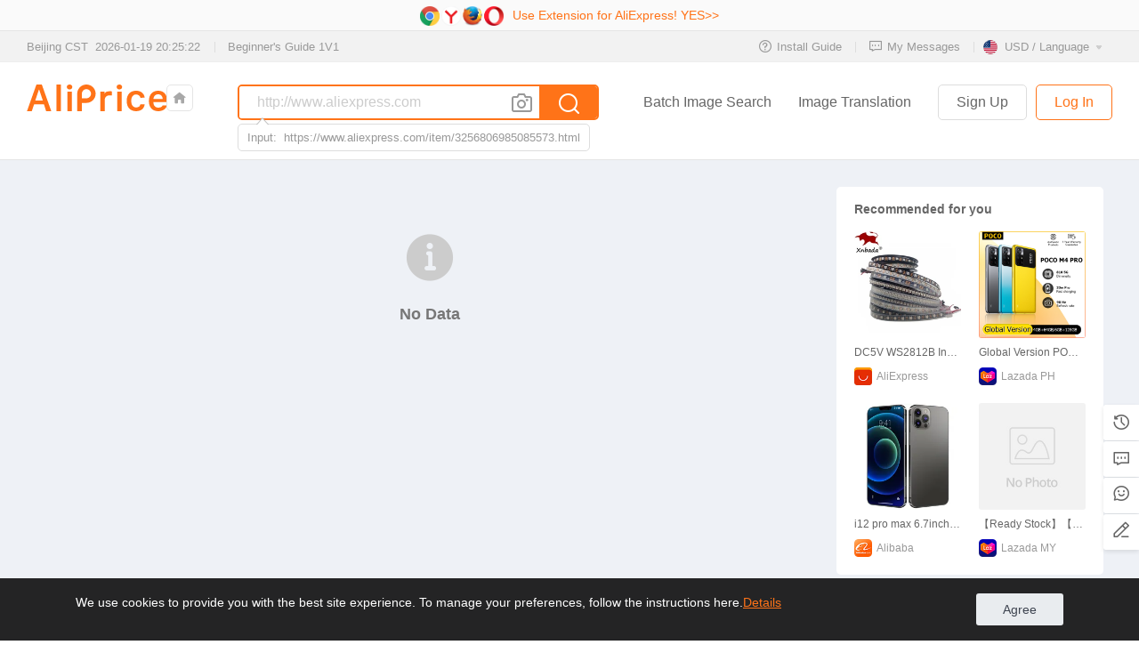

--- FILE ---
content_type: text/html; charset=utf-8
request_url: https://www.aliprice.com/Index/search.html?cateid=1&link=https%3A%2F%2Fwww.aliexpress.com%2Fitem%2F3256806441624017.html&from=plugin
body_size: 22230
content:
<!doctype html><html ><head><meta http-equiv="Content-Type" content="text/html" charset="UTF-8"><meta name="viewport" content="width=device-width, initial-scale=1.0, maximum-scale=1.0, user-scalable=no"><title>AliPrice Search by image - The Ultimate Sourcing Tool for  Importing from China</title><meta name="description" content="AliPrice Image Search Tool supports image search, price history tracking, and image downloads across Alibaba, Amazon, AliExpress, 1688, Taobao and more. Boost your product sourcing and listing efficiency with ease!"><meta name="keywords" content="Aliprice. Ali price, 1688 Search by Image, Alibaba Search by Image, AliExpress Search by Image, Amazon Search by Image, Taobao Search by Image, Alibaba Price Tracker, AliExpress Price Tracker, Amazon Price Tracker, Taobao Price Tracker, 1688 Price Tracker, Alibaba Image Downloader, AliExpress Image Downloader, Amazon Image Downloader, Taobao Image Downloader, 1688 Image Downloader, image search"><link href="https://www.chnprice.com/static/index/img/favicon.ico" rel="icon" type="image/x-icon" /><!-- 告诉浏览器优先解析 DNS / TCP --><link rel="preconnect" href="https://api.chnprice.com" crossorigin><link rel="preconnect" href="https://matomo.chnprice.com" crossorigin><link rel="preconnect" href="https://cn01.aliprice.com" crossorigin><link rel="dns-prefetch" href="//api.chnprice.com"><link rel="dns-prefetch" href="//matomo.chnprice.com"><link rel="dns-prefetch" href="//cn01.aliprice.com"><!-- 关键资源优先加载 --><link rel="stylesheet" href="https://www.chnprice.com/static/bootstrap-4.6.2-dist/css/bootstrap.min.css"><link rel="stylesheet" href="https://www.chnprice.com/static/index/css/style.css?version=1768"><link rel="stylesheet" href="https://api.chnprice.com/static/fonts/iconfont.css?version=1768"><script src="https://www.chnprice.com/static/js/jquery-3.3.1.min.js"></script><script src="https://www.chnprice.com/static/index/js/common.js?version=1768"></script><!-- 其他 CSS 异步加载（不阻塞首屏） --><link rel="stylesheet" href="https://www.chnprice.com/static/index/css/flag.css?version=1768" media="print" onload="this.media='all'"><link rel="stylesheet" href="https://www.chnprice.com/static/aos/aos.css?version=1768" media="print" onload="this.media='all'"><link rel="stylesheet" href="https://www.chnprice.com/static/index/css/fm-flag.css?version=1768" media="print" onload="this.media='all'"><link rel="stylesheet" href="https://www.chnprice.com/static/gallery/css/review_gallery.css?version=1768" media="print" onload="this.media='all'"><link rel="stylesheet" href="https://www.chnprice.com/static/css/ranking_chart_component.css?version=1768" media="print" onload="this.media='all'"><link rel="stylesheet" href="https://www.chnprice.com/static/bootstrap-datepicker-1.9.0-dist/css/bootstrap-datepicker3.min.css" media="print" onload="this.media='all'"><link rel="alternate" hreflang="en" href="https://www.aliprice.com/en" /><link rel="alternate" hreflang="ru" href="https://www.aliprice.com/ru" /><link rel="alternate" hreflang="pt" href="https://www.aliprice.com/pt" /><link rel="alternate" hreflang="es" href="https://www.aliprice.com/es" /><link rel="alternate" hreflang="de" href="https://www.aliprice.com/de" /><link rel="alternate" hreflang="fr" href="https://www.aliprice.com/fr" /><link rel="alternate" hreflang="pl" href="https://www.aliprice.com/pl" /><link rel="alternate" hreflang="tr" href="https://www.aliprice.com/tr" /><link rel="alternate" hreflang="it" href="https://www.aliprice.com/it" /><link rel="alternate" hreflang="ko" href="https://www.aliprice.com/ko" /><link rel="alternate" hreflang="ar" href="https://www.aliprice.com/ar" /><link rel="alternate" hreflang="he" href="https://www.aliprice.com/he" /><link rel="alternate" hreflang="ja" href="https://www.aliprice.com/ja" /><link rel="alternate" hreflang="zh_cn" href="https://www.aliprice.com/zh_cn" /><link rel="alternate" hreflang="zh_tw" href="https://www.aliprice.com/zh_tw" /><link rel="alternate" hreflang="th" href="https://www.aliprice.com/th" /><link rel="alternate" hreflang="vn" href="https://www.aliprice.com/vn" /><meta name="takeads-platform-verification" content="c123f9f1-39a3-4eaf-ae07-dde7387d7863"><meta name="yandex-verification" content="1df7bc3ab22f884f" /><meta name="takprodam-verification" content="46bccdc9-69b7-4f02-bd59-a7ee9a683fbd"><meta name='impact-site-verification' value='-1890472782'><meta property="og:image" content="https://api.chnprice.com/static/index/img/share_logo.png" /><meta property="og:type" content="website" /><meta property="og:site_name" content="aliprice.com"><meta property="og:url" content="https://www.aliprice.com" /><meta property="og:title" content="AliPrice Search by image - The Ultimate Sourcing Tool for  Importing from China" /><meta property="og:description" content="AliPrice Search by image - The Ultimate Sourcing Tool for  Importing from China" /><meta property="fb:page_id" content="424433417654111"><meta property="fb:app_id" content="325007384294342" /><meta property="al:android:url" content="https://play.google.com/store/apps/details?id=com.dengpai.aliprice"><meta property="al:android:package" content="com.dengpai.aliprice"><meta property="al:android:app_name" content="AliPrice"><meta property="al:iphone:url" content="https://apps.apple.com/cn/app/aliprice-aliexpress-assitant/id1282323896"><meta property="al:iphone:app_store_id" content="1282323896"><meta property="al:iphone:app_name" content="AliPrice"><script type="text/javascript" src="/static/js/chart_v2.js"></script><script src="https://www.chnprice.com/static/index/js/tab.js"></script><script src="https://www.chnprice.com/static/index/js/imagesLoaded.min.js"></script><script src="https://www.chnprice.com/static/index/js/masonry.min.js"></script><script src="https://www.chnprice.com/static/index/js/minigrid.min.js"></script><!-- Matomo 异步加载 --><script>        var cookie_id = getCookie('cookie_id');
        var _paq = window._paq = window._paq || [];
        _paq.push(['trackPageView']);
        _paq.push(['enableLinkTracking']);
        _paq.push(['enableHeartBeatTimer']);
        (function() {
            var u="//matomo.chnprice.com/";
            _paq.push(['setTrackerUrl', u+'matomo.php']);
            _paq.push(['setSiteId', '1']);
            _paq.push(['setUserId', cookie_id]);
            _paq.push(['setCustomDimension', 1, cookie_id]);
            var d=document, g=d.createElement('script'), s=d.getElementsByTagName('script')[0];
            g.async=true; g.src=u+'matomo.js'; s.parentNode.insertBefore(g,s);

            var matomoSiteId = "";
            var paq_version = "";
            var paq_channel = "";
            var setUserId = "";
            var runtime_id= "";
            var events = ;
            g.onload = function () {
                // 插件事件 → 切换 siteId 再发
                if (matomoSiteId && setUserId) {
                    _paq.push(['setSiteId', matomoSiteId]);
                    _paq.push(['setUserId', setUserId]);
                    if (runtime_id) {
                        _paq.push(['setCustomDimension', 2, runtime_id]);
                    }
                    if (paq_version) {
                        _paq.push(['setCustomDimension', 3, paq_version]);
                    }
                    if (paq_channel) {
                        _paq.push(['setCustomDimension', 4, paq_channel]);
                    }
                    for (var i = 0; i < events.length; i++) {
                        _paq.push(['trackEvent', events[i].cate, events[i].act]);
                    }
                }
            };
            _paq.push(['setSiteId', 1]);
            _paq.push(['setUserId', cookie_id]);
        })();
    </script></head><body><div id="ext_top"></div><script>	$("#ext_top").load("https://www.aliprice.com/Information/ext.html");
</script><div class="topnav"><div class="topnav-container d-flex"><span class="time">Beijing CST &nbsp; <span id = 'beijing_time'>2026-01-20 04:25:14</span></span><span class="nav-item ml-3"><a class="nav-link" href="https://www.aliprice.com/information/index/page/contact?from=www_header" target="_blank">Beginner's Guide 1V1</a></span><div class="ml-auto"><ul class="nav"><li class="nav-item"><a class="nav-link install_tutorial_url" matomo-event=",act_n:click,name:topnav-install" href="https://www.aliprice.com/resources/install" target="_blank"><i class="ap-icon icon-question"></i>Install Guide</a></li><li class="nav-item"><a class="nav-link" matomo-event="act_n:click,name:topnav-message" href="https://www.aliprice.com/information/index/page/contact?t=list" target="_blank"><i class="ap-icon icon-comment"></i>My Messages</a></li><li class="nav-item language dropdown"><a class="sub-title dropdown-toggle" matomo-event="act:click,act_n:click,name:topnav-switch-language"  href="#" role="button" id="dropdownLanguage" data-toggle="dropdown" aria-expanded="false"><img class="icon-flag" src="https://www.chnprice.com/static/index/img/flag/english.png" width="16" height="16">USD / Language</a><div class="language-drop dropdown-menu dropdown-menu-right" aria-labelledby="dropdownLanguage"><form><div class="drop currency"><label class="label">Currency</label><select class="custom-select"><option selected="true" value="USD">USD  (US Dollar)</option><option  value="RUB">RUB  (Russian Rouble)</option><option  value="GBP">GBP  (United Kingdom Pound)</option><option  value="BRL">BRL  (Brazilian Real)</option><option  value="CAD">CAD  (Canadian Dollar)</option><option  value="AUD">AUD  (Australian Dollar)</option><option  value="EUR">EUR  (Euro)</option><option  value="INR">INR  (Indian Rupee)</option><option  value="UAH">UAH  (Ukraine Hryvnia)</option><option  value="JPY">JPY  (Japanese Yen)</option><option  value="MXN">MXN  (Mexican peso)</option><option  value="IDR">IDR  (Indonesian Rupiah)</option><option  value="TRY">TRY  (Turkish Lira)</option><option  value="SEK">SEK  (Swedish Krona)</option><option  value="CLP">CLP  (Chilean Peso)</option><option  value="KRW">KRW  (Korean Won)</option><option  value="SGD">SGD  (Singapore Dollar)</option><option  value="NZD">NZD  (New Zealand Dollar)</option><option  value="CHF">CHF  (Swiss Franc)</option><option  value="PLN">PLN  (Polish Zloty)</option><option  value="AED">AED  (Utd)</option><option  value="EGP">EGP  (Egyptian Pound)</option><option  value="SAR">SAR  (Saudi Riyal)</option><option  value="PKR">PKR  (Pakistan Rupee)</option><option  value="BDT">BDT  (Bangladeshi Taka)</option><option  value="LKR">LKR  (Sri Lanka Rupee)</option><option  value="MYR">MYR  (Malaysian Ringgit)</option><option  value="PHP">PHP  (Philippine Peso)</option><option  value="VND">VND  (Vietnamese Dong)</option><option  value="THB">THB  (Thai Baht)</option><option  value="TWD">TWD  (Taiwan Dollar)</option><option  value="HTG">HTG  (Haitian Gourde)</option><option  value="HKD">HKD  (Hong Kong Dollar)</option><option  value="GYD">GYD  (Guyanan Dollar)</option><option  value="HNL">HNL  (Honduran Lempira)</option><option  value="GNF">GNF  (Guinea Franc)</option><option  value="GTQ">GTQ  (Guatemalan Quetzal)</option><option  value="UZS">UZS  (Uzbekistan Som)</option><option  value="VEF">VEF  (Venezuelan Bolivar Fuerte)</option><option  value="YER">YER  (Yemen Rial)</option><option  value="ZMW">ZMW  (Zambian Kwacha)</option><option  value="ZWL">ZWL  (Zimbabwe Dollar)</option><option  value="ETB">ETB  (Ethiopian Birr)</option><option  value="FKP">FKP  (Falkland Islands Pound)</option><option  value="VUV">VUV  (Vanuatu Vatu)</option><option  value="FJD">FJD  (Fiji Dollar)</option><option  value="GEL">GEL  (Georgian Lari)</option><option  value="GHS">GHS  (Ghanaian New Cedi)</option><option  value="GIP">GIP  (Gibraltar Pound)</option><option  value="GMD">GMD  (Gambian Dalasi)</option><option  value="HUF">HUF  (Hungarian Forint)</option><option  value="PEN">PEN  (Peruvian Nuevo Sol)</option><option  value="MDL">MDL  (Moldovan Leu)</option><option  value="MNT">MNT  (Mongolian Tugrik)</option><option  value="MAD">MAD  (Moroccan Dirham)</option><option  value="MZN">MZN  (Mozambique New Metical)</option><option  value="NAD">NAD  (Namibia Dollar)</option><option  value="NPR">NPR  (Nepalese Rupee)</option><option  value="ARS">ARS  (Argentine Peso)</option><option  value="DZD">DZD  (Algerian Dinar)</option><option  value="JOD">JOD  (Jordanian Dinar)</option><option  value="BOB">BOB  (Bolivian Mvdol)</option><option  value="COP">COP  (Unidad de Valor Real)</option><option  value="BBD">BBD  (Barbados Dollar)</option><option  value="PAB">PAB  (Panamanian balboa)</option><option  value="MUR">MUR  (Mauritius Rupee)</option><option  value="MVR">MVR  (Maldive Rufiyaa)</option><option  value="MWK">MWK  (Malawi Kwacha)</option><option  value="ISK">ISK  (Iceland Krona)</option><option  value="IQD">IQD  (Iraqi Dinar)</option><option  value="ILS">ILS  (Israeli New Shekel)</option><option  value="JMD">JMD  (Jamaican Dollar)</option><option  value="KZT">KZT  (Kazakhstan Tenge)</option><option  value="KES">KES  (Kenyan Shilling)</option><option  value="KWD">KWD  (Kuwaiti Dinar)</option><option  value="KGS">KGS  (Kyrgyzstanian Som)</option><option  value="LAK">LAK  (Lao Kip)</option><option  value="LBP">LBP  (Lebanese Pound)</option><option  value="LSL">LSL  (Lesotho Loti)</option><option  value="LRD">LRD  (Liberian Dollar)</option><option  value="LYD">LYD  (Libyan Dinar)</option><option  value="MOP">MOP  (Macanese pataca)</option><option  value="MKD">MKD  (Macedonian Denar)</option><option  value="HRK">HRK  (Croatian kuna)</option><option  value="UYU">UYU  (Uruguayan Peso)</option><option  value="AFN">AFN  (Afghan Afghani)</option><option  value="BWP">BWP  (Botswana Pula)</option><option  value="NOK">NOK  (Norwegian Kroner)</option><option  value="BND">BND  (Brunei Dollar)</option><option  value="BGN">BGN  (Bulgarian Lev)</option><option  value="BIF">BIF  (Burundi Franc)</option><option  value="KHR">KHR  (Cambodian Riel)</option><option  value="XAF">XAF  (CFA Franc BEAC)</option><option  value="CVE">CVE  (Cape Verde Escudo)</option><option  value="KYD">KYD  (Cayman Islands Dollar)</option><option  value="KMF">KMF  (Comoros Franc)</option><option  value="CDF">CDF  (Congolese Franc)</option><option  value="CRC">CRC  (Costa Rican Colon)</option><option  value="CZK">CZK  (Czech Koruna)</option><option  value="BAM">BAM  (Bosnian Mark)</option><option  value="BTN">BTN  (Bhutan Ngultrum)</option><option  value="ALL">ALL  (Albanian Lek)</option><option  value="AOA">AOA  (Angolan Kwanza)</option><option  value="XCD">XCD  (East Carribean Dollar)</option><option  value="AMD">AMD  (Armenian Dram)</option><option  value="AWG">AWG  (Aruban Florin)</option><option  value="SHP">SHP  (St. Helena Pound)</option><option  value="AZN">AZN  (Azerbaijan New Manat)</option><option  value="BSD">BSD  (Bahamian Dollar)</option><option  value="BHD">BHD  (Bahraini Dinar)</option><option  value="BYR">BYR  (Belarusian Ruble)</option><option  value="BZD">BZD  (Belize Dollar)</option><option  value="XOF">XOF  (CFA Franc BCEAO)</option><option  value="BMD">BMD  (Bermudian Dollar)</option><option  value="DKK">DKK  (Danish Krone)</option><option  value="DJF">DJF  (Djibouti Franc)</option><option  value="SCR">SCR  (Seychelles Rupee)</option><option  value="SLL">SLL  (Sierra Leone Leone)</option><option  value="SBD">SBD  (Solomon Islands Dollar)</option><option  value="SOS">SOS  (Somali Shilling)</option><option  value="ZAR">ZAR  (South African Rand)</option><option  value="SRD">SRD  (Suriname Dollar)</option><option  value="SZL">SZL  (Swaziland Lilangeni)</option><option  value="TJS">TJS  (Tajikistan Somoni)</option><option  value="TZS">TZS  (Tanzanian Shilling)</option><option  value="TOP">TOP  (Tongan Pa)</option><option  value="TTD">TTD  (Trinidad)</option><option  value="TND">TND  (Tunisian Dinar)</option><option  value="TMT">TMT  (Turkmenistan New Manat)</option><option  value="RSD">RSD  (Serbian Dinar)</option><option  value="STD">STD  ( Sao Tome/Principe Dobra)</option><option  value="DOP">DOP  (Dominican Peso)</option><option  value="SVC">SVC  (Salvadoran colón)</option><option  value="ERN">ERN  (Eritrean Nakfa)</option><option  value="XPF">XPF  (CFP Franc)</option><option  value="NIO">NIO  (Nicaraguan Cordoba Oro)</option><option  value="NGN">NGN  (Nigerian Naira)</option><option  value="OMR">OMR  (Omani Rial)</option><option  value="PGK">PGK  (Papua New Guinea Kina)</option><option  value="PYG">PYG  (Paraguay Guarani)</option><option  value="QAR">QAR  (Qatari Rial)</option><option  value="RON">RON  (Romanian New Leu)</option><option  value="RWF">RWF  (Rwandan Franc)</option><option  value="WST">WST  (Samoan Tala)</option><option  value="UGX">UGX  (Uganda Shilling)</option></select></div><div class="language-list d-flex flex-wrap js-language-list"><a href="javascript:;" language='english'><img class="icon-flag lazyload" src="https://www.chnprice.com/static/index/img/flag/english.png" width="16" height="16">English</a><a href="javascript:;" language='russian'><img class="icon-flag lazyload" src="https://www.chnprice.com/static/index/img/flag/russian.png" width="16" height="16">Pусский</a><a href="javascript:;" language='spanish'><img class="icon-flag lazyload" src="https://www.chnprice.com/static/index/img/flag/spanish.png" width="16" height="16">Español</a><a href="javascript:;" language='portuguese'><img class="icon-flag lazyload" src="https://www.chnprice.com/static/index/img/flag/portuguese.png" width="16" height="16">Português</a><a href="javascript:;" language='german'><img class="icon-flag lazyload" src="https://www.chnprice.com/static/index/img/flag/german.png" width="16" height="16">Deutsche</a><a href="javascript:;" language='french'><img class="icon-flag lazyload" src="https://www.chnprice.com/static/index/img/flag/french.png" width="16" height="16">Français</a><a href="javascript:;" language='polish'><img class="icon-flag lazyload" src="https://www.chnprice.com/static/index/img/flag/polish.png" width="16" height="16">Polski</a><a href="javascript:;" language='turkish'><img class="icon-flag lazyload" src="https://www.chnprice.com/static/index/img/flag/turkish.png" width="16" height="16">Türkçe</a><a href="javascript:;" language='italian'><img class="icon-flag lazyload" src="https://www.chnprice.com/static/index/img/flag/italian.png" width="16" height="16">Italiano</a><a href="javascript:;" language='korean'><img class="icon-flag lazyload" src="https://www.chnprice.com/static/index/img/flag/korean.png" width="16" height="16">한국어</a><a href="javascript:;" language='hebrew'><img class="icon-flag lazyload" src="https://www.chnprice.com/static/index/img/flag/hebrew.png" width="16" height="16">עברית</a><a href="javascript:;" language='arabic'><img class="icon-flag lazyload" src="https://www.chnprice.com/static/index/img/flag/arabic.png" width="16" height="16">العربية</a><a href="javascript:;" language='japanese'><img class="icon-flag lazyload" src="https://www.chnprice.com/static/index/img/flag/japanese.png" width="16" height="16">日本語</a><a href="javascript:;" language='chinese'><img class="icon-flag lazyload" src="https://www.chnprice.com/static/index/img/flag/chinese.png" width="16" height="16">中文</a><a href="javascript:;" language='taiwan'><img class="icon-flag lazyload" src="https://www.chnprice.com/static/index/img/flag/taiwan.png" width="16" height="16">繁體</a><a href="javascript:;" language='thailand'><img class="icon-flag lazyload" src="https://www.chnprice.com/static/index/img/flag/thailand.png" width="16" height="16">เมืองไทย</a><a href="javascript:;" language='vietnam'><img class="icon-flag lazyload" src="https://www.chnprice.com/static/index/img/flag/vietnam.png" width="16" height="16">Việt</a></div><div class="drop more-language"><label class="label">More Languages</label><div class="google_translate" id="google_translate"><div><img class="lazyload" src="https://www.chnprice.com/static/index/img/google-translatoin.png" style="margin: 0px 20px 0px 3px; width: 18px; height: 19px;vertical-align: middle;"><img src="https://www.chnprice.com/static/index/img/lang_loading.gif" alt="" style=""><span>&nbsp;Loading...</span></div></div></div></form></div></li></ul></div></div></div><div class="header"><div class="fixed-hd fixedlayer"><div class="header-container d-flex justify-content-between align-items-start"><div class="header-left"><a class="header-logo-link" matomo-event="act_n:click,name:header-logo" href="https://www.aliprice.com" ><img class="logo" src="https://www.chnprice.com/static/index/img/logo.svg" alt="AliPrice logo"></a><a class="home-link" matomo-event="act_n:click,name:header-icon-home" href="https://www.aliprice.com"><i class="ap-icon icon-home-page-fill"></i></a></div><input type="hidden" name="language" value=""><form id="form-search" class="form-search" action="https://www.aliprice.com/Index/search.html" method="get"><div class="search"><div class="search-box d-flex"><input required="required" matomo-event="act_n:click,name:header-input-link" name="link" type="text" value="" class="search-input flex-grow-1" placeholder="http://www.aliexpress.com"><input type="hidden" name="search_from" value="index_Index_search"><a class="search-clean flex-grow-0" id="clear-search" style="display:none;"><i class="ap-icon icon-times-circle"></i></a><a class="camera flex-grow-0" matomo-event="act_n:click,name:header-upload-btn"  href="https://www.aliprice.com/member/login.html" ><i class="ap-icon icon-camera"></i></a><button  matomo-event="act_n:click,name:header-search-btn" type="submit" class="btn-search flex-grow-0"><i class="ap-icon icon-search"></i></button></div><div class="sample-link"><span>Input:&nbsp;&nbsp;</span><a id="auto-input" href="javascript:;">https://www.aliexpress.com/item/3256806985085573.html</a></div></div></form><div class="header-menu"><a class="menu-link" matomo-event="act_n:click,name:header-menu-batch-search-by-img"  href="https://www.aliprice.com/img/search" target="_blank"><span class="menu-text">Batch Image Search</span></a><a class="menu-link" matomo-event="act_n:click,name:header-menu-image-translate"  href="https://www.aliprice.com/imageTranslation/index.html" target="_blank"><span class="menu-text">Image Translation</span></a><a class="menu-link-btn btn-outline-grey" matomo-event="act_n:register,name:header-user"  href="https://www.aliprice.com/Member/register.html""><span class="menu-text">Sign Up</span></a><a class="menu-link-btn btn-outline-orange" matomo-event="act_n:login,name:header-user"  href="https://www.aliprice.com/Member/login.html""><span class="menu-text">Log In</span></a></div></div></div></div><!-- 上传图片 --><!--图片上传弹窗一（图片选择）--><div class="modal fade" id="image-upload-search"><div class="modal-dialog modal-dialog-centered upimgModal"><div class="modal-content"><div class="modal-header"><h4 class="modal-title">Search by image</h4><button type="button" class="close" data-dismiss="modal"><i class="ap-icon icon-close"></i></button></div><div class="modal-body"><div class="d-flex justify-content-between px30 py-3"><p class="upimg-tip">Upload or drag an image to searchMinimum image size: 100x100</p><a class="text-blue fs-13" matomo-event="act_n:click,name:header-modal-batch-search-by-img"  href="https://www.aliprice.com/img/search" target="_blank">Batch Image Search&gt;</a></div><div class="upload-img"><div class="imgbox" id="dropbox"><span class="text-gray">Drop image here</span><i class="fa fa-plus"></i></div><a class="js-btn-upload btn-upload">Upload Image</a></div><input type="hidden" id="upload-source"><input type="hidden" id="upload-alert"></div></div></div></div><!-- 图片上传弹窗二 选择分类--><div class="modal fade" id="upimgModal2"><div class="modal-dialog modal-dialog-centered modal-uploadimg"><div class="modal-content"><div class="modal-header"><h4 class="modal-title">Search by image</h4><button type="button" class="close" data-dismiss="modal"><i class="ap-icon icon-close"></i></button></div><div class="modal-uploadimg-body"><div class="category-box"><div class="left-img flex-grow-0"><input type="hidden" id="upload-source"><div id="upload-image-box"></div><a class="js-btn-upload btn-upload">Upload Image</a></div><ul class="category-ul flex-grow-1"></ul></div></div></div></div></div><div class="modal fade" id="upimgModal"><div class="modal-dialog modal-dialog-centered modal-searchimg-loading"><div class="modal-content" id="image-analysis"><div class="searchimg-loading__modal-body"><ul class="searchimg-loading__list"><li class="searchimg-loading__item active analysis-1"><div class="searchimg-loading__icon"><span class="searchimg-loading__circle"></span><i class="ap-icon icon-upload-cloud"></i><i class="ap-icon icon-right-linear" style="display:none;"></i><!--成功的用这个图标--></div><span class="searchimg-loading__desc-text">Sending image</span></li><li class="searchimg-loading__item analysis-2 d-none"><div class="searchimg-loading__icon"><span class="searchimg-loading__circle"></span><i class="ap-icon icon-photo"></i></div><span class="searchimg-loading__desc-text">Analyzing image</span></li><li class="searchimg-loading__item analysis-3 d-none"><div class="searchimg-loading__icon"><span class="searchimg-loading__circle"></span><i class="ap-icon icon-search"></i></div><span class="searchimg-loading__desc-text">Searching for products</span></li></ul></div></div><div class="modal-content" id="image-error" style="display:none;"><button type="button" class="close" data-dismiss="modal"><i class="ap-icon icon-close"></i></button><div class="searchimg-loading__modal-body"><div class="message"><div class="message-icon"><i class="ap-icon icon-info-fill"></i></div><div class="message-title"></div><div class="message-btn"><button class="btn btn-outline-grey analysis_reload">Reload</button></div></div></div></div></div></div><!-- 图片上传 结束 --><div class="sidebar"><div class="sidebar-plugins"><div class="sidebar-tab"><div class="sidebar-tab-list"><div class="sidebar-tab-item" tab="#sidebar-plugin-compare" style="display:none;"><span class="sidebar-tab-title" data-toggle="tooltip" data-placement="left" title="Compare"><i class="ap-icon icon-compare"></i><span class="sidebar-num" style="display:none;"></span></span></div><div class="sidebar-tab-item" tab="#sidebar-plugin-history" ><span class="sidebar-tab-title" data-toggle="tooltip" data-placement="left" title="Recent Searches"><i class="ap-icon icon-history"></i></span></div><div class="sidebar-tab-item"><a class="sidebar-tab-title" data-toggle="tooltip" data-placement="left" title="My Messages" href="https://www.aliprice.com/information/index/page/contact?t=list" target="_blank"><i class="ap-icon icon-comment"></i></a></div><div class="sidebar-tab-item"><span class="sidebar-tab-title" data-toggle="tooltip" data-placement="left" title="Contact Us"><a href="https://www.aliprice.com/information/index/page/contact?from=www_sidebar" target="_blank"><i class="ap-icon icon-service"></i></a></span></div><div class="sidebar-tab-item"><span class="sidebar-tab-title" data-toggle="tooltip" data-placement="left" title="Community Forum"><a href="https://www.aliprice.com/bbsforum/index.html?from=www_sidebar" target="_blank"><i class="ap-icon icon-pencil"></i></a></span></div><div class="sidebar-tab-item to-top"><span class="sidebar-tab-title" data-toggle="tooltip" data-placement="left" title="Uptop"><i class="ap-icon icon-chevron-up"></i></span></div></div></div><div class="sidebar-plugin" id="sidebar-plugin-compare" style="height: 100%"><div class="sidebar-innner"><h4 class="sidebar-title"><i class="ap-icon icon-chevron-right"></i>Compare<i class="ap-icon icon-close"></i></h4><div class="sidebar-sort"><input type="hidden" name="default_adid" value=""><div class="sidebar-sort-list"><a class="sidebar-sort-item" href="javascript:;" data-sort="default" data-order="asc"><span>Default</span></a><a class="sidebar-sort-item sidebar-sort-price active" href="javascript:;" data-sort="price" data-order="asc"><span>Price</span><i class="icon icon-sort-up"></i></a><a class="sidebar-sort-item sidebar-sort-order" href="javascript:;" data-sort="orders" data-order="desc"><span>Orders</span><i class="icon icon-sort-default"></i></a></div><a class="sidebar-clean" href="javascript:;">Clear</a></div><!--<div class="sidebar-content"  style="overflow-y:auto;position: absolute;left: 0;right: 0;top: 185px;bottom: 0;height: auto;">--><div class="sidebar-content"><ul class="sidebar-items" style="display: none;"></ul><div class="message" style="position:absolute;top:30%;left:0;"><div class="message-icon"><i class="ap-icon icon-compare"></i></div><div class="message-title">No Data</div></div><div class="loadmore" style="display:none;"><i class="spinner-border"></i><span class="loadmore-text"></span></div></div></div></div><div class="sidebar-plugin" id="sidebar-plugin-history" style="height: 100%"><div class="sidebar-innner"><h4 class="sidebar-title"><i class="ap-icon icon-chevron-right"></i>Recent Searches<i class="ap-icon icon-close"></i></h4><div class="sidebar-recently-tabswitch"><ul><li class="active" data-type="image"><a href="javascript:;">Image Search</a></li><li data-type="product"><a href="javascript:;">Product Search</a></li></ul></div><div class="sidebar-content" id="image_search_list" style="overflow-y:auto;position: absolute;left: 0;right: 0;top: 145px;bottom: 0;height: auto;"><div class="sidebar-recently-content"><ul class="sidebar-recently-items"></ul><div class="message" style="position:absolute;top:30%;left:0;display:none;"><div class="message-icon"><i class="ap-icon icon-history"></i></div><div class="message-title">No Data</div></div></div><div class="loadmore"><i class="spinner-border"></i><span class="loadmore-text"></span></div></div><div class="sidebar-content" id="product_search_list" style="overflow-y:auto;position: absolute;left: 0;right: 0;top: 145px;bottom: 0;height: auto;display:none;"><div class="sidebar-recently-content"><ul class="sidebar-recently-items"></ul><div class="message" style="position:absolute;top:30%;left:0;display:none;"><div class="message-icon"><i class="ap-icon icon-history"></i></div><div class="message-title">No Data</div></div></div><div class="loadmore"><i class="spinner-border"></i><span class="loadmore-text"></span></div></div></div></div></div></div><!--无数据弹窗--><div class="modal fade" id="Modal-nodata-tips"><div class="modal-dialog modal-dialog-centered modal-tips"><div class="modal-content"><button type="button" class="close" data-dismiss="modal"><i class="ap-icon icon-close"></i></button><div class="modal-body "><div class="message"><i class="ap-icon icon-info message-icon"></i><div class="message-title"><span class="text-grey" id="errorMsg">No Data!</span></div><div class="message-button"><a class="btn btn-close btn-outline-light" href="javascript:;" data-dismiss="modal">Close</a></div></div></div></div></div></div><script>    window.H={
        url_searchByImage:"https://www.aliprice.com/Index/searchByImage.html",
        url_getExtensionDetail:"https://www.aliprice.com/index/getExtensionDetail.html",
        text_connect_error:"Connection timed out. Please try again later.",
        domain_api:"https://api.aliprice.com",
        url_setLang:"https://www.aliprice.com/Event/setLang.html",
        url_setCurrency:"https://www.aliprice.com/Event/setCurrency.html",
        url_SearchHistory_getHistory:"https://www.aliprice.com/SearchHistory/getHistory.html",
        url_member_login:"https://www.aliprice.com/member/login.html",
        text_delete:"Delete",
        text_confirm_delete:"Are you sure to delete it?",
        button_no:"No",
        button_yes:"Yes",
        url_SearchHistory_del:"https://www.aliprice.com/SearchHistory/del.html",
        alert_select_image:"Please upload an image to search",
        error_upload_type:"File must be an image",
        error_upload_size:"Image size must not exceed 500KB",
        text_image_notice2:"Image size does not meet requirements",
        url_searchImage:"https://www.aliprice.com/Index/searchImage.html",
        sending_image_error:"Sending image failed, please try again.",
        alert_fav_page_fail:"Failed to bookmark it, please press Ctrl + D to add",
        product_search_error:"Enter product URL"
    }
</script><script type="text/javascript" src="https://www.chnprice.com/static/index/js/header.js?v=1768"></script><div class="main grey-bg"><div class="w1200 main-content"><div class="left-content"><div class="message pt30"><i class="ap-icon icon-info-fill message-icon"></i><div class="message-title text-grey">No Data</div></div></div><div class="right-content fr"><div class="recommend"><div class="title"><h3 class="title-h3">Recommended for you</h3></div><div class="recommend-items"><div class="recommend-item"><div class="item-pic"><a class="img-link" href="https://www.aliprice.com/Index/detail.html?url=https%3A%2F%2Fwww.aliexpress.com%2Fitem%2F32682015405.html&cn=pc&from=recommend"  target="_blank"><img src="https://ae01.alicdn.com/kf/Hf201293c0d9a4371900fb3e6bbf4c1beB/0.jpg_220x220.jpg" class="lazyload" width="120" height="120" alt="DC5V WS2812B Individually Addressable RGB Led Strip,WS2812 Smart IC Led Strip Light,Black White PCB Waterproof IP30/65/67" title="DC5V WS2812B Individually Addressable RGB Led Strip,WS2812 Smart IC Led Strip Light,Black White PCB Waterproof IP30/65/67" onerror='this.src="https://www.chnprice.com/static/index/img/NoPhoto_220x220.jpg"'></a></div><div class="item-info"><a class="item-title" href="https://www.aliprice.com/Index/detail.html?url=https%3A%2F%2Fwww.aliexpress.com%2Fitem%2F32682015405.html&cn=pc&from=recommend"  target="_blank" title="DC5V WS2812B Individually Addressable RGB Led Strip,WS2812 Smart IC Led Strip Light,Black White PCB Waterproof IP30/65/67">DC5V WS2812B Individually Addressable RGB Led Strip,WS2812 Smart IC Led Strip Light,Black White PCB Waterproof IP30/65/67</a><div class="item-price"></div><div class="website-info"><a class="website" href="javascript:;" title="AliExpress"><img class="icon-website-logo" src="/static/img/logo/aliexpress.png" width="20" height="20" alt="AliExpress" title="AliExpress"><span>AliExpress</span></a></div></div></div><div class="recommend-item"><div class="item-pic"><a class="img-link" href="https://www.aliprice.com/Index/detail.html?url=https%3A%2F%2Fwww.lazada.com.ph%2Fproducts%2Fglobal-version-poco-m4-pro-5g-nfc-4gb-64gb-6gb-128gb-smartphone-mtk-dimensity-810-66-33w-pro-50mp-camera-i2553102702-s11841271978.html&cn=pc&from=recommend"  target="_blank"><img src="https://my-live-05.slatic.net/p/f7a4e215afb7a0c1681a65675b797f93.png_220x220q75.png" class="lazyload" width="120" height="120" alt="Global Version POCO M4 Pro 5G NFC 4GB 64GB / 6GB 128GB Smartphone MTK Dimensity 810 6.6" 33W Pro 50MP Camera" title="Global Version POCO M4 Pro 5G NFC 4GB 64GB / 6GB 128GB Smartphone MTK Dimensity 810 6.6" 33W Pro 50MP Camera" onerror='this.src="https://www.chnprice.com/static/index/img/NoPhoto_220x220.jpg"'></a></div><div class="item-info"><a class="item-title" href="https://www.aliprice.com/Index/detail.html?url=https%3A%2F%2Fwww.lazada.com.ph%2Fproducts%2Fglobal-version-poco-m4-pro-5g-nfc-4gb-64gb-6gb-128gb-smartphone-mtk-dimensity-810-66-33w-pro-50mp-camera-i2553102702-s11841271978.html&cn=pc&from=recommend"  target="_blank" title="Global Version POCO M4 Pro 5G NFC 4GB 64GB / 6GB 128GB Smartphone MTK Dimensity 810 6.6" 33W Pro 50MP Camera">Global Version POCO M4 Pro 5G NFC 4GB 64GB / 6GB 128GB Smartphone MTK Dimensity 810 6.6" 33W Pro 50MP Camera</a><div class="item-price"></div><div class="website-info"><a class="website" href="javascript:;" title="Lazada PH"><img class="icon-website-logo" src="/static/img/logo/lazada.png" width="20" height="20" alt="Lazada PH" title="Lazada PH"><span>Lazada PH</span></a></div></div></div><div class="recommend-item"><div class="item-pic"><a class="img-link" href="https://www.aliprice.com/Index/detail.html?url=https%3A%2F%2Fwww.alibaba.com%2Fproduct-detail%2F0_1600157192165.html&cn=pc&from=recommend"  target="_blank"><img src="https://s.alicdn.com/@sc04/kf/H92d3a93ab6ea4c0eb98f140a1d5bc6da4.jpg_220x220.jpg" class="lazyload" width="120" height="120" alt="i12 pro max 6.7inch high-definition face recognition original smartphone 12GB+512GB Android mobile phones" title="i12 pro max 6.7inch high-definition face recognition original smartphone 12GB+512GB Android mobile phones" onerror='this.src="https://www.chnprice.com/static/index/img/NoPhoto_220x220.jpg"'></a></div><div class="item-info"><a class="item-title" href="https://www.aliprice.com/Index/detail.html?url=https%3A%2F%2Fwww.alibaba.com%2Fproduct-detail%2F0_1600157192165.html&cn=pc&from=recommend"  target="_blank" title="i12 pro max 6.7inch high-definition face recognition original smartphone 12GB+512GB Android mobile phones">i12 pro max 6.7inch high-definition face recognition original smartphone 12GB+512GB Android mobile phones</a><div class="item-price"></div><div class="website-info"><a class="website" href="javascript:;" title="Alibaba"><img class="icon-website-logo" src="/static/img/logo/alibaba.png" width="20" height="20" alt="Alibaba" title="Alibaba"><span>Alibaba</span></a></div></div></div><div class="recommend-item"><div class="item-pic"><a class="img-link" href="https://www.aliprice.com/Index/detail.html?url=https%3A%2F%2Fwww.lazada.com.my%2Fproducts%2F-i2103096521.html&cn=pc&from=recommend"  target="_blank"><img src="" class="lazyload" width="120" height="120" alt="【Ready Stock】【Support COD】4.3 Inches Car Monitor For Rear View Camera TFT LCD Display Reverse Camera Monitor HD Digital Color Video Input Screen" title="【Ready Stock】【Support COD】4.3 Inches Car Monitor For Rear View Camera TFT LCD Display Reverse Camera Monitor HD Digital Color Video Input Screen" onerror='this.src="https://www.chnprice.com/static/index/img/NoPhoto_220x220.jpg"'></a></div><div class="item-info"><a class="item-title" href="https://www.aliprice.com/Index/detail.html?url=https%3A%2F%2Fwww.lazada.com.my%2Fproducts%2F-i2103096521.html&cn=pc&from=recommend"  target="_blank" title="【Ready Stock】【Support COD】4.3 Inches Car Monitor For Rear View Camera TFT LCD Display Reverse Camera Monitor HD Digital Color Video Input Screen">【Ready Stock】【Support COD】4.3 Inches Car Monitor For Rear View Camera TFT LCD Display Reverse Camera Monitor HD Digital Color Video Input Screen</a><div class="item-price"></div><div class="website-info"><a class="website" href="javascript:;" title="Lazada MY"><img class="icon-website-logo" src="/static/img/logo/lazada.png" width="20" height="20" alt="Lazada MY" title="Lazada MY"><span>Lazada MY</span></a></div></div></div></div></div></div></div></div><!-- main end --><div class="same-temp" style="display:none;"></div><!-- modal-price-alert --><div class="modal fade" id="modal-price-alert"><div class="modal-dialog modal-dialog-centered modal-price-alert"><div class="modal-content"><div class="modal-header"><div class="modal-title">Price change alert</div><button type="button" class="close" data-dismiss="modal"><i class="ap-icon icon-close"></i></button></div><div class="modal-body p30"><div class="alert alert-warning"><!--邮箱未验证时图标颜色用text-warning，图标为class="ap-icon icon-exclamation-fill"--><!--已验证的邮箱用text-green，图标为class="ap-icon icon-right-fill"--><p class="text-muted is-invalid">Notification email (
							None						)
						<a class="text-link mx-2" href="https://www.aliprice.com/Member/notify.html" target="_blank">Edit E-mail</a></p></div><form><div class="form-group row"><label class="col-sm-4 col-form-label text-right">Current price:</label><div class="col-sm-6 px-0"><input type="text" readonly class="form-control-plaintext text-primary" value=""><input type="hidden" id="fPrice" value=""></div></div><div class="form-group row"><label class="col-sm-4 col-form-label text-right">When the price < </label><div class="col-sm-6 px-0"><!--输入价格不正确时class加入“is-invalid”--><input  disabled  type="text" class="form-control" placeholder="input price" id="dropPrice" value="" onkeyup="this.value=this.value.replace(/[^0-9\.]/g,'')"><!--<input type="text" class="form-control is-invalid" placeholder="input price" value="1000">--><!--默认不显示汇率转换，输入价格不正确时也不显示--><div class="text mt-1" style="display: none;">1000 RUB = 13.725 USD</div><div class="invalid-feedback" id="dropError">Incorrect price format, correct format:"10.99"
							</div></div></div><div class="form-group row"><label class="col-sm-4 col-form-label text-right">Or price > </label><div class="col-sm-6 px-0"><input  disabled   type="text" class="form-control" placeholder="input price" id="risePrice"  value="" onkeyup="this.value=this.value.replace(/[^0-9\.]/g,'')"><!--默认不显示汇率转换--><div class="text mt-1" style="display: none;">1000 RUB = 13.725 USD</div><div class="invalid-feedback" id="riseError">Incorrect price format, correct format:"10.99"
							</div></div></div><div class="form-group row"><label class="col-sm-4 col-form-label text-right">Tracking deadline:</label><div class="col-sm-6 px-0"><select  disabled   name="lastTime" id="lastTime" class="form-control"><option value="3" >Track for :  3 months</option><option value="6" >Track for :  6 months</option><option value="12" >Track for :  1 year</option></select></div></div><div class="form-group row"><label class="col-sm-4 col-form-label text-right">&nbsp;</label><div class="col-sm-6 px-0"><a style="color: #666666" class="btn btn-grey btn-block" href="javascript:void(0);">Submit</a></div></div></form></div></div></div></div><!-- modal-price-alert end--><!--弹出提示时，要把背后的弹框关掉，需要修改下JS--><div class="modal fade" id="modal-price-alert__tips"><div class="modal-dialog modal-dialog-centered modal-price-alert"><div class="modal-content"><button type="button" class="close" data-dismiss="modal" onclick="closeTip()"><i class="ap-icon icon-close"></i></button><div class="modal-body p30"><div class="message"><i class="ap-icon icon-right-fill message-icon"></i><div class="message-title"><span class="text-green">Succeeded in adding alert!</span></div><div class="message-desc"><span class="text-grey">Return automatically after <span class="Random">3</span> seconds</span></div><div class="message-button"><a class="btn btn-close btn-outline-light" href="javascript:;" onclick="closeTip()" data-dismiss="modal">Close</a></div></div></div></div></div></div><!-- 登录模态框 --><!-- 对话框HTML --><div class="modal fade" id="myModal"><div class="modal-dialog modal-dialog-centered modal-login"><div class="modal-content"><button type="button" class="close" data-dismiss="modal"><i class="ap-icon icon-close"></i></button><div class="Canvas-layout"><div class="form-title"><div class="title">Log In</div><span><a class="sign" href="https://www.aliprice.com/Member/register.html?">Sign up</a></span></div><!--第三方登录--><div class="socialButtonsBlock"><a class="socialButton facebook" href="https://www.facebook.com/v2.5/dialog/oauth?client_id=325007384294342&state=eea1d01f0fe15fda8dd4feeeac88d4d1&response_type=code&sdk=php-sdk-5.0.0&redirect_uri=https%3A%2F%2Fwww.aliprice.com%2FOAuth%2Ffb.html&scope=email"><i class="ap-icon icon-facebook"></i></a><a class="socialButton apple" href="https://appleid.apple.com/auth/authorize?client_id=com.aliprice.AliPrice-for-1688.com&redirect_uri=https://www.aliprice.com/OAuth/apple.html&response_type=code&response_mode=form_post&scope=name%20email"><figure class="figure-icon"><img srcset="https://www.chnprice.com/static/index/img/apple.svg" alt="Apple" class="apple"></figure></a><a class="socialButton google-g" href="https://accounts.google.com/o/oauth2/auth?response_type=code&access_type=online&client_id=43318551506-nfsl1qu6k8rjg2kmjk7n7ip2idkk21dk.apps.googleusercontent.com&redirect_uri=https%3A%2F%2Fwww.aliprice.com%2FOAuth%2Fgoogle.html&state&scope=email%20profile&approval_prompt=auto"><figure class="figure-icon"><img srcset="https://www.chnprice.com/static/index/img/google-g.svg" alt="Apple" class="google-g"></figure></a><a class="socialButton x" href="https://www.aliprice.com/OAuth/tw.html"><i class="ap-icon icon-x"></i></a><a class="socialButton weixin" href="javascript:void(0);" onclick="weixinSignUp()"><i class="ap-icon icon-weixin"></i></a><a class="socialButton vk" href="https://oauth.vk.com/authorize?client_id=3978242&scope=pages,wall,country,sex&redirect_uri=https://www.aliprice.com/OAuth/vk.html"><i class="ap-icon icon-vk"></i></a><div class="social-more"><div class="socialButton more"><i class="ap-icon icon-horizontal-ellipsis"></i></div><div class="socialButton__dropdown"><a class="socialButton yandex-ru" href="https://oauth.yandex.ru/authorize?response_type=code&client_id=c2f51f11151642388fd7fcb8736582d1&redirect_uri="><i class="ap-icon icon-yandex-ru"></i></a><a class="socialButton naver" href="https://nid.naver.com/oauth2.0/authorize?response_type=code&client_id=6nvLfslFp4VkGcNVRKGH&redirect_uri=https%3A%2F%2Fwww.aliprice.com%2FOAuth%2Fnaver.html&state=abc13186b53e33e191da4980b157c2a9"><i class="ap-icon icon-naver"></i></a><a class="socialButton kakao" href="https://www.aliprice.com/OAuth/kakao.html?login=1"><figure class="figure-icon"><img srcset="https://www.chnprice.com/static/index/img/icon-kakao.png" alt="kakao" class="w-100"></figure></a></div></div></div><script src="https://res.wx.qq.com/connect/zh_CN/htmledition/js/wxLogin.js"></script><form action="https://www.aliprice.com/Member/login.html" method="post" id="postForm"><div class="via-email-form"><div class="title-block"><div class="line"></div><div class="title">Log In with Email</div></div><div class="form-group"><div class="position-relative"><i class="ap-icon icon-mail"></i><input class="text-input form-control" type="text" name="identity" placeholder="Username / E-mail"><div class="invalid-feedback identityMsg"></div></div></div><div class="form-group"><div class="position-relative"><i class="ap-icon icon-password"></i><input class="text-input form-control" type="password" name="password" placeholder="Password"><div class="invalid-feedback passwordMsg"></div></div></div><div class="form-group d-flex justify-content-between"><div class="check custom-control custom-checkbox"><input class="custom-control-input chk" type="checkbox" value="1" checked="true" name="remember_me" id="customControlAutosizing"><label class="custom-control-label" for="customControlAutosizing">Remember me</label></div><a class="forgot" href="https://www.aliprice.com/member/forget.html" target="_blank">Forgot password?</a></div><!--谷歌验证码v2 START--><div class="form-group"><input type="hidden" name="google_recaptcha" value=""><li><div id="rehcaptcha_html_element" data-expired-callback="reCaptchaExpired" data-callback="reCaptchaCallback" data-error-callback="reCaptchaError" isolated="true"></div><div class="invalid-feedback hcaptchaMsg"></div></li></div><div class="form-group form-group-btn"><button type="button" class="btn btn-primary btn-block btn-login" id="js-login-pop" disabled onclick="return postForm()"/>Log In</button></div><input type="hidden" value="0" id="g-captchaVerify"><!------------------------------------------------------------Rehcaptcha V3
    key:6LcmDgsbAAAAAK-GLeWI_1kUD6rbZADq6koTjOAE
    verify_key:6LcmDgsbAAAAAJOfbf6jxs7Zg3VyyADL-sGFjCUj
--------------------------------------------------------------------------><!--<script src="https://www.recaptcha.net/recaptcha/api.js"></script>--><!--<script>--><!--    $(function () {--><!--        $('#').submit(function (event) {--><!--            event.preventDefault();--><!--            grecaptcha.ready(function() {--><!--                grecaptcha.execute('6LcmDgsbAAAAAK-GLeWI_1kUD6rbZADq6koTjOAE', {action: 'subscribe_newsletter'}).then(function (token) {--><!--                    if($("input[name='token']").length > 0){--><!--                        $("input[name='token']").val(token)--><!--                    }else{--><!--                        $('#').prepend('<input type="hidden" name="token" value="' + token + '">');--><!--                    }--><!--                    if($("input[name='action']").length > 0){--><!--                        $("input[name='action']").val('subscribe_newsletter')--><!--                    }else{--><!--                        $('#').prepend('<input type="hidden" name="action" value="subscribe_newsletter">');--><!--                    }--><!--                    $('#').unbind('submit').submit();--><!--                });--><!--            });--><!--        });--><!--    });--><!--</script>--><!----------------------------------------------------------------Rehcaptcha V2
    key:6LcSwUwUAAAAAErK-2ak03Ta5YIyndvWLtdoR7bs
    verify_key:6LcmDgsbAAAAAJOfbf6jxs7Zg3VyyADL-sGFjCUj
-------------------------------------------------------------------------------><script src="https://www.recaptcha.net/recaptcha/api.js?onload=onloadCallback&render=explicit"
        async defer></script><script type="text/javascript">    //初始化rehcaptcha
    var onloadCallback = function () {
        grecaptcha.render("rehcaptcha_html_element", {
            'sitekey': '6LcSwUwUAAAAAErK-2ak03Ta5YIyndvWLtdoR7bs',
        });
    };

    //成功回调-把提交按钮打开
    function reCaptchaCallback() {
        if($(".captcha").length > 0){
            $(".captcha").removeClass('is-invalid');
        }
        $("#js-login-pop").removeAttr("disabled");
        if($('#g-captchaVerify').length > 0){
            $('#g-captchaVerify').val(1);
        }
    }

    //过期回调-把提交按钮关闭，并且把之前的token值清空
    function reCaptchaExpired() {
        $("input[name='g-recaptcha-response']").val('');
        if ($("#js-login-pop").length > 0) {
            $("#js-login-pop").attr("disabled", true);
        }

        if($('#g-captchaVerify').length > 0){
            $('#g-captchaVerify').val(0);
        }
    }

    //错误回调-把提交按钮关闭，并且把之前的token值清空
    function reCaptchaError() {
        $("input[name='g-recaptcha-response']").val('');
        if ($("#js-login-pop").length > 0) {
            $("#js-login-pop").attr("disabled", true);
        }

        if($('#g-captchaVerify').length > 0){
            $('#g-captchaVerify').val(0);
        }
    }
</script><!--谷歌验证码v2 END--><div class="error text-warning js-error login_pop" style="display:none"><small><i class="ap-icon icon-exclamation"></i></small><span></span></div></div><input type="hidden" name="op" value="1"></form></div><!--微信登录二维码--><section class="wechat-login-layout" style="display: none;"><div class="wechat-login-header"><a class="return wechat-return-btn" href="javascript:void(0);"><i class="ap-icon icon-chevron-left"></i></a><button class="close wechat-return-btn" type="button"><i class="ap-icon icon-close"></i></button></div><div class="wechat-login-main"><div class="p-3" id="wxqrcode-container" style="text-align: center"></div></div></section></div></div></div><script type="text/javascript">    $(function(){
        //微信弹窗返回
        $('.wechat-return-btn').click(function(){
            $('.wechat-login-layout').hide();
            $('.Canvas-layout').show();
        })
    })

    function weixinSignUp() {
        var state = '';
        var possible = 'ABCDEFGHIJKLMNOPQRSTUVWXYZabcdefghijklmnopqrstuvwxyz0123456789';
        for (var i = 0; i < 16; i++) {
            state += possible.charAt(Math.floor(Math.random() * possible.length));
        }
        new WxLogin({
            id: 'wxqrcode-container', //二维码容器的id
            appid: 'wxade407b9ae669e17', //网站应用的AppID
            redirect_uri: encodeURI("https://www.aliprice.com/OAuth/weixin"), //重定向地址
            state: state, //生成一个随机的state值，用于防止csrf攻击
            scope: 'snsapi_login'
        });

        $('.Canvas-layout').hide();
        $('.wechat-login-layout').show();
    }

	function postForm(){
		$('.is-invalid').removeClass('is-invalid');
		var identity = $("input[name='identity']").val();
		var password = $("input[name='password']").val();
		var captcha = $("input[name='captcha']").val();
		var l_remember_me = $("input[name='remember_me']").val();
		var token = $("input[name='token']").val();
		var action = $("input[name='action']").val();
		var form = $("#postForm");
		var captchaVerify = $("#g-captchaVerify").val();
		if ( identity == '' ) {
			$("input[name='identity']").addClass('is-invalid');
			$(".identityMsg").text('Error: Please choose a username.');
			return false;
		}

		if ( password == '' ) {
			$("input[name='password']").addClass('is-invalid');
			$(".passwordMsg").text('Error: Please enter password.');
			return false;
		}

		if(captchaVerify == 0){
			$(".captcha").addClass('is-invalid');
			$(".hcaptchaMsg").text('Please verify that you are not a robot');
			return false;
		}

		//验证账号密码是否正确
		$.ajax({
			url: "https://www.aliprice.com/Member/checkUsernameAndPassword.html",
			data: {identity: identity, password: password},
			dataType: 'json',
			type: 'post',
			success: function (data) {
				console.log(data);
				$(".btn-login").attr("disabled", false)
				if (data.success == -1) {
					$('.js-error').show();
					$('.js-error').find('span').html(data.error);
					return false;
				}else{
					$.ajax({
						url:"https://www.aliprice.com/Member/login.html",
						data:form.serialize(),
						dataType:'json',
						type:'post',
						beforeSend:function(){
							// $(".btn-login").attr("disabled",true).html("Logging in...");
							$(".btn-login").attr("disabled",true).html("Logging in...");
						},
						success:function(data){
							$(".btn-login").attr("disabled",false)
							if(data.code == 1){
								if($('#translateRedirect').length > 0) {
									window.location.href = $('#translateRedirect').val();
								}else{
									window.location.reload();
								}
							}else{
								$('.js-error').show();
								$('.js-error').find('span').html(data.msg);
								grecaptcha.reset();
								// $(".btn-login").attr("disabled",true)
								$(".btn-login").html("Log In")
							}
						},
						complete:function(){
							//$(".btn-login").removeAttr("disabled").html("Log In");
						}
					});
				}
			},
		});
	}

	//hCaptcha提交后回调
	function hCaptcha(){
		$("#js-login-pop").removeAttr("disabled");
	}

	//hCaptcha超时后回调
	function hCaptchaExpired(){
		$("#js-login-pop").attr("disabled",true);
	}


	//表单验证
	function check_from(){
		if(typeof($(this).attr("disabled"))!="undefined"){
			return false;
		}
		var identity = $("input[name='identity']").val();
		var password = $("input[name='password']").val();
		var captcha = $("input[name='captcha']").val();
		var l_remember_me = $("input[name='remember_me']").val();
		var form = $("#postForm");

		$.ajax({
			url:"https://www.aliprice.com/Member/login.html",
			data:form.serialize(),
			dataType:'json',
			type:'post',
			beforeSend:function(){
				// $(".btn-login").attr("disabled",true).html("Logging in...");
				$(".btn-login").attr("disabled",true).html("Logging in...");
			},
			success:function(data){
				$(".btn-login").attr("disabled",false)
				if(data.code == 1){
					window.location.reload();
				}else{
					$('.js-error').show();
					$('.js-error').find('span').html(data.msg);
					grecaptcha.reset();
					// $(".btn-login").attr("disabled",true)
					$(".btn-login").html("Log In")
				}
			},
			complete:function(){
				//$(".btn-login").removeAttr("disabled").html("Log In");
			}

		});


	}


	$('input[name="remember_me"]').click(function(){
		var check = $("input[name='remember_me']").val();
		if(check == '1'){
			$(this).attr('checked', false);
			$(this).val(0);
		}else if(check == '0'){
			$(this).attr('checked', true);
			$(this).val(1);
		}
	})

	//回车登录
	$(document).keyup(function(event){
		if(event.which=='13'){
			if ($('#imageUrl').length > 0) {
				uploadImageByUrl();
			} else {
				$("#js-login-pop").click();
			}
		}
	});
</script><!-- 登录模态框结束 --><!-- price update --><!-- modal-price-correction --><div class="modal fade" id="myModal-price-correction"><div class="modal-dialog modal-dialog-centered modal-price-correction"><div class="modal-content"><div class="modal-header"><div class="modal-title">Correct Price</div><button type="button" class="close" data-dismiss="modal"><i class="ap-icon icon-close"></i></button></div><div class="modal-body"><form action="https://www.aliprice.com/ItemsReport/report.html" method="post" id="form-price-correction"><input type="hidden" name="sku_id" value="0"><input type="hidden" name="adid" value="0"><input type="hidden" name="reason_type" value="1"><ul class="Price-correction-ul"><li><label>Correct Price :</label><dl><dd><a class="select-type active" type='1' href="javascript:;">The price is wrong</a></dd><dd><a class="select-type" type='2' href="javascript:;">This is not same product</a></dd><dd><a class="select-type" type='3' href="javascript:;">The product is not available</a></dd><dd><a class="select-type" type='4' href="javascript:;">Others</a></dd></dl></li><li><label>Description :</label><textarea class="textarea" name="reason" maxlength="512"></textarea></li><li class="btn-group"><button class="btn-red btn-submit js-submit-price" type="submit">Submit</button></li></ul></form><!--message--><div class="message" style="display: none;"><i class="ap-icon icon-right-fill message-icon"></i><!--<i class="ap-icon icon-info message-icon"></i><i class="ap-icon icon-error message-icon"></i><i class="ap-icon icon-exclamation message-icon"></i>--><div class="message-title text-green">Success!</div><div class="message-desc text-grey">Thank you for your correction. We will fix it shortly.</div><div class="message-button"><a class="btn btn-close btn-outline-light" href="javascript:;" data-dismiss="modal">Close</a></div></div></div></div></div></div><!-- modal-price-correction end--><script>          $(function(){
              $("body").on('click','.js-price-update',function(e){
                  let model = $("#myModal-price-correction");
                  let obj = $(this);
                  model.find('input[name="adid"]').val(obj.attr('data-adid'));
                  model.find('input[name="sku_id"]').val(obj.attr('data-sku-id'));
              })

              $("body").on("click",".Price-correction-ul .select-type",function(e){
                  $(this).parents(".Price-correction-ul").find('.select-type').removeClass('active');
                  $(this).addClass("active");
                  $('input[name="reason_type"]').val($(this).attr('type'));
              })
              $("#form-price-correction").on('submit',function(e){
                  e.preventDefault();
                  let form = $(this);
                  $.ajax({
                      url:form.attr('action'),
                      dataType:'json',
                      type:'post',
                      data:form.serialize(),
                      beforeSend:function(){
                          $(".js-submit-price").attr("disabled",true)
                      },
                      success:function(json){
                          $("#form-price-correction").slideUp("fast",function(){
                              $(".message").slideDown("fast");
                          })
                      },
                      complete:function(){
                          $(".js-submit-price").removeAttr("disabled");
                      }
                  })
              })

              $("#myModal-price-correction").on("hidden.bs.modal",function(){
                  $('textarea[name="reason"]').val('');
                  $(".message").hide();
                  $("#form-price-correction").show();
              })
          })

          
      </script><!-- price update end--><!--插件下载弹窗 start--><!--modal-addons-detail--><div class="modal fade" id="modal-addons-detail"></div><div class="modal fade" id="modal-addons-detail__for-opera"></div><!--modal-addons-detail  end--><script>    $(function(e){
        let explorer = window.navigator.userAgent;
        let browser = '';
        let extension = "";
        let is_more = false;
        let down_url = 'https://addons.mozilla.org/firefox/downloads/latest';
        let app_url = 'https://addons.mozilla.org/firefox/addon';
        //如果用户的浏览器不是opera 使用下面的提示语
        let not_opera_tip = "Only for Opera beta";
        let not_opera_tip_link = not_opera_tip.replace("Opera beta",'<a href="https://www.opera.com/computer/beta" class="alert-link" target="_blank">Opera</a>');
        //是否是opera的beta 版或dev版
        let is_opera_dev = false;

        $("#Firefox a").each(function(index,el){
            let down_href = $(this).attr("href");
            let app_href = down_href.replace(down_url,app_url);
            $(this).attr("href",app_href);
        })

        if((explorer.indexOf("Opera")>=0 || explorer.indexOf("OPR")>=0 ) && (explorer.indexOf("developer")>=0 || explorer.indexOf("beta")>=0 )){
            is_opera_dev = true;
            $("#Opera .alert").remove();
        }

        console.log(explorer);
        $("#Opera a.logo-link .alert").on("click",function(e){
            var tab_name = $(this).parents('li').attr('tab-name');
            if(tab_name == 'AliExpress-li'){
                $('#modal-install').modal('hide');
                $(this).attr('href', '');
                alert_tip("The extension is updating. Please download it later.");
            }else{
                window.open("https://www.opera.com/computer/beta");

            }
            // window.open("https://www.opera.com/computer/beta");
            return false;
            e.stopPropagation();
        });
        /* if(!(explorer.indexOf("Opera")>=0 || explorer.indexOf("OPR")>=0 )){

            $(".js-opera-tip").html(not_opera_tip_link);
            $("#Opera .logo-link .alert").html(not_opera_tip);

        } */
        if(explorer.indexOf("Firefox")>=0){
            $("#Firefox a").each(function(index,el){
                let down_href = $(this).attr("href");
                let app_href = down_href.replace(app_url,down_url);
                $(this).attr("href",app_href);
            })
            $("a[href='#Firefox']").tab("show");
            browser = 'firefox';
        }else if((explorer.indexOf("Opera")>=0 || explorer.indexOf("OPR")>=0 )){

            $("a[href='#Opera']").tab("show");
            browser = 'chrome'
        }else if(explorer.indexOf("YaBrowser")>=0 || explorer.indexOf("Yowser")>=0 ){
            browser = 'yandex';
        }else if (explorer.indexOf("Safari") > -1 && explorer.indexOf("Chrome") == -1 ) {
            browser = 'safari';
        }else if(explorer.indexOf("Edg") > -1){
            browser = 'edge';
        }else{
            $("a[href='#Chrome']").tab("show");
            browser = 'chrome';
        }
        
        $("ul.js-browser-list a").on("click",function(e){
            e.preventDefault();
            let bws = $(this).attr("browser");
            
            $("a[href='"+bws+"']").tab("show");

            $("#modal-"+bws+"-install").modal("show");
        });

        //除插件日志更新的页面，不要自动弹出来
        $isUpdateLog = '';
        if(extension && browser && $isUpdateLog != '1'){
            let url = "https://www.aliprice.com/index/getExtensionDetail.html";
            let connect_error = 'Connection timed out. Please try again later.';
            //请求接口
            url = url + '?browser=' + browser + '&extension=' + extension + '&is_more=' + is_more;
            $.ajax({
                url: url,
                type: 'get',
                beforeSend: function() {
                    // $("#upimgModal2").modal('hide');
                    $("body").addClass("modal-active");
                    loading("loading-modal")
                },
                complete: function() {
                    $("#loading-modal").remove();
                    $("body").removeClass("modal-active");
                },
                success: function(data) {
                    console.log(data)
                    if(data.success == 1){
                        let extension_list = data.data;
                        var detail_html = extension_list[extension];
                        $('#modal-addons-detail').html(detail_html['detail']);
                        $('#modal-addons-detail').modal('show');
                        $('#modal-'+browser+'-install').modal('hide');
                        $('img.lazyload').lazyload();
                        $('#modal-alibaba-install').modal('hide');
                    }else{
                        alert_tip(connect_error);
                    }
                },
                error: function(xhr, status, error) {
                    console.log('AJAX 错误状态:', status);
                    console.log('错误信息:', error);
                    console.log('响应体:', xhr.responseText);
                    console.log('响应头:', xhr.getAllResponseHeaders());
                }
            });
        }

        $('.banAnimate .btn-download').on("click", function(){
            let extension = $('.banAnimate.active').attr('extension');
            let href = $(this).attr('url');
            if(href == ''){
                return false;
            }
            //请求接口
            if(extension){
                getExtensionDetail(extension);
            }
        });

        $('.taobaoInstall').on("click", function(){
            let extension = $('.taobaoInstall').attr('extension');
            if(extension){
                getExtensionDetail(extension);
            }
        });

        //更新日志列表插件下载弹窗
        $('.update_log_btn').on("click", function(){
            let extension = $('.update_log_btn').attr('data-extension');
            if(extension){
                getExtensionDetail(extension);
            }
        });

        function getExtensionDetail(extension){
            let url = "https://www.aliprice.com/index/getExtensionDetail.html";
            let connect_error = 'Connection timed out. Please try again later.';
            url = url + '?browser=' + browser + '&extension=' + extension;
            $.ajax({
                url: url,
                type: 'get',
                beforeSend: function() {
                    $("body").addClass("modal-active");
                    loading("loading-modal")
                },
                complete: function() {
                    $("#loading-modal").remove();
                    $("body").removeClass("modal-active");
                },
                success: function(data) {
                    console.log(data)
                    if(data.success == 1){
                        let extension_list = data.data;
                        var detail_html = extension_list[extension];

                        $('#modal-addons-detail').html(detail_html['detail']);
                        $('#modal-addons-detail').modal('show');
                        $('#modal-'+browser+'-install').modal('hide');
                        $('img.lazyload').lazyload();
                    }else{
                        alert_tip(connect_error);
                    }
                }
            });
        }

        $('body').on('click', '.logo-item a', function(){
            let extension = $(this).attr('name');
            browser = $(this).attr('browser');
            let href = $(this).attr('url');
            if(href == ''){
                return false;
            }
            let url = "https://www.aliprice.com/index/getExtensionDetail.html";
            let connect_error = 'Connection timed out. Please try again later.';
            //请求接口
            url = url + '?browser=' + browser + '&extension=' + extension;
            $.ajax({
                url: url,
                type: 'get',
                beforeSend: function() {
                    // $("#upimgModal2").modal('hide');
                    $("body").addClass("modal-active");
                    loading("loading-modal")
                },
                complete: function() {
                    $("#loading-modal").remove();
                    $("body").removeClass("modal-active");
                },
                success: function(data) {
                    if(data.success == 1){
                        let extension_list = data.data;
                        var detail_html = extension_list[extension];
                        $('#modal-addons-detail').html(detail_html['detail']);
                        $('#modal-addons-detail').modal('show');
                        $('#modal-'+browser+'-install').modal('hide');
                        $('img.lazyload').lazyload();
                    }else{
                        alert_tip(connect_error);
                    }
                }
            });
        });

        $('#modal-opera-install').on('hidden.bs.modal', function () {
            if($('#modal-addons-detail__for-opera').hasClass('show')){
                $("body").addClass("modal-open");
            }
        });
        $('#modal-firefox-install').on('hidden.bs.modal', function () {
            if($('#modal-addons-detail').hasClass('show')){
                $("body").addClass("modal-open");
            }
        });
        $('#modal-360-install').on('hidden.bs.modal', function () {
            if($('#modal-addons-detail').hasClass('show')){
                $("body").addClass("modal-open");
            }
        });
        $('#modal-360_speed-install').on('hidden.bs.modal', function () {
            if($('#modal-addons-detail').hasClass('show')){
                $("body").addClass("modal-open");
            }
        });
        $('#modal-adspower-install').on('hidden.bs.modal', function () {
            if($('#modal-addons-detail').hasClass('show')){
                $("body").addClass("modal-open");
            }
        });
        $('#modal-safari-install').on('hidden.bs.modal', function () {
            if($('#modal-addons-detail').hasClass('show')){
                $("body").addClass("modal-open");
            }
        });
        $('#modal-chrome-install').on('hidden.bs.modal', function () {
            if($('#modal-addons-detail').hasClass('show')){
                $("body").addClass("modal-open");
            }
        });
        $('#modal-edge-install').on('hidden.bs.modal', function () {
            if($('#modal-addons-detail').hasClass('show')){
                $("body").addClass("modal-open");
            }
        });
        $('#modal-coccoc-install').on('hidden.bs.modal', function () {
            if($('#modal-addons-detail').hasClass('show')){
                $("body").addClass("modal-open");
            }
        });
        $('#modal-brave-install').on('hidden.bs.modal', function () {
            if($('#modal-addons-detail').hasClass('show')){
                $("body").addClass("modal-open");
            }
        });
        $('#modal-yandex-install').on('hidden.bs.modal', function () {
            if($('#modal-addons-detail').hasClass('show')){
                $("body").addClass("modal-open");
            }
        });
        $('#modal-addons-detail').on('hidden.bs.modal', function () {
            if($('#modal-addons-detail__for-opera').hasClass('show')){
                $("body").addClass("modal-open");
            }
        });

        $('body').on("click",'.opera_detail a', function(){
            let extension = $(this).attr('name');
            let browser = $(this).attr('browser');
            let url = "https://www.aliprice.com/index/getExtensionDetail.html";
            let connect_error = 'Connection timed out. Please try again later.';
            //请求接口
            url = url + '?browser=' + browser + '&extension=' + extension;
            $.ajax({
                url: url,
                type: 'get',
                beforeSend: function() {
                    $("body").addClass("modal-active");
                    loading("loading-modal");
                },
                complete: function() {
                    $("#loading-modal").remove();
                    $("body").removeClass("modal-active");
                },
                success: function(data) {
                    if(data.success == 1){
                        let extension_list = data.data;
                        var detail_html = extension_list[extension];
                        if(browser == 'opera'){
                            //插入对应json的数据到#modal-addons-detail__for-opera里
                            var opera_html = detail_html['opera_detail'];
                            $('#modal-addons-detail').modal('hide');
                            // $('#modal-addons-detail__for-opera').modal('hide');
                            $('#modal-addons-detail__for-opera').html(opera_html);
                            $('#modal-addons-detail__for-opera').modal('show');
                        }
                        $('img.lazyload').lazyload();
                    }else{
                        alert_tip(connect_error);
                    }
                }
            });
        });
    });
</script><!--插件下载弹窗 end--><div class="footer"><div class="footer-container d-flex justify-content-between"><div class="ft-left"><div class="ft-logo-new"><img class="ft-logo-img mb-3" src="https://www.chnprice.com/static/index/img/footer-logo.png" height="30" alt="AliPrice logo"></div><ul class="ft-list-group"><li class="ft-list-item"><p>Copyright © AliPrice.com – All Rights Reserved</p></li><!-- <li class="ft-list-item"><a class="ft-list-link" href="https://www.aliprice.com/information/index/page/help" target="_blank">How to use?</a></li> --><li class="ft-list-item"><p>Service: Working day 09:00-18:30</p></li><li class="ft-list-item"><p>Beijing CST &nbsp; <span id="beijing_time_footer">2026-01-20 04:25:14</span></p></li></ul></div><div class="ft-info"><h3 class="ft-title">Information</h3><ul class="ft-list-group"><li class="ft-list-item"><a class="ft-list-link" href="https://www.aliprice.com/information/index/page/about" target="_blank">About Us</a></li><li class="ft-list-item"><a class="ft-list-link" href="https://www.aliprice.com/information/index/page/contact?from=www_footer" target="_blank">Contact Us</a></li><li class="ft-list-item"><a class="ft-list-link" href="https://www.aliprice.com/information/index/page/term_of_use" target="_blank">Terms of Use</a></li><li class="ft-list-item"><a class="ft-list-link" href="https://www.aliprice.com/information/index/page/privacy" target="_blank">Privacy Policy</a></li><li class="ft-list-item"><a class="ft-list-link" href="https://www.aliprice.com/information/index/page/help" target="_blank">Help</a></li><li class="ft-list-item"><a class="ft-list-link" href="https://www.aliprice.com/information/index/page/statement" target="_blank">Disclaimer</a></li><li class="ft-list-item"><a class="ft-list-link" href="https://www.aliprice.com/information/index/page/cooperation" target="_blank">Business Cooperation</a></li></ul></div><div class="ft-follow"><h3 class="ft-title">Follow AliPrice on</h3><ul class="ft-list-group"><li class="ft-list-item"><a target="_blank" rel="nofollow" class="ft-list-link" href="https://www.facebook.com/official.aliprice"><i class="ap-icon icon-facebook"></i><span>Facebook</span></a></li><li class="ft-list-item"><a target="_blank" rel="nofollow" class="ft-list-link" href="https://vk.com/aliprice"><i class="ap-icon icon-vk"></i><span>VK</span></a></li><li class="ft-list-item"><a target="_blank" rel="nofollow" class="ft-list-link" href="https://www.youtube.com/channel/UCnrEUkWt1rZH4Uc2nsNQAXw"><i class="ap-icon icon-youtube-play"></i><span>Youtube</span></a></li></ul></div><div class="ft-contact"><h3 class="ft-title">Contact Us</h3><ul class="ft-contact-list"><li class="ft-contact-item"><div class="ft-contact-icon kakaotalk"><i class="ap-icon icon-kakaotalk-fill"></i></div><div class="ft-contact-tooltips"><div class="ft-contact-name">Kakaotalk</div><div class="ft-contact-desc">AliPrice</div><div class="ft-contact-qrcode"><img class="qrcode kakaotalk-qrcode lazyload" src="https://www.chnprice.com/static/index/img/kakaotalk-qrcode.png"></div></div></li><li class="ft-contact-item"><div class="ft-contact-icon weixin"><i class="ap-icon icon-weixin"></i></div><div class="ft-contact-tooltips"><div class="ft-contact-name">WeChat</div><div class="ft-contact-desc">alipricekf</div><div class="ft-contact-qrcode"><img class="qrcode weixin-qrcode lazyload" src="https://www.chnprice.com/static/index/img/weixin-kf-qrcode.png"></div></div></li><li class="ft-contact-item"><div class="ft-contact-icon dingding"><i class="ap-icon icon-dingding"></i></div><div class="ft-contact-tooltips"><div class="ft-contact-name">钉钉</div><div class="ft-contact-desc">AliPrice</div><div class="ft-contact-qrcode"><img class="qrcode weixin-qrcode lazyload" src="https://www.chnprice.com/static/index/img/dd-kf-qrcode.png"></div></div></li><li class="ft-contact-item"><a class="ft-contact-icon vk" href="https://vk.me/aliprice?ref=widget" target="_blank"><i class="ap-icon icon-vk"></i></a><div class="ft-contact-tooltips"><div class="ft-contact-name">VK</div><div class="ft-contact-desc">aliprice</div></div></li><li class="ft-contact-item"><a class="ft-contact-icon facebook" href="https://www.facebook.com/official.aliprice/" target="_blank"><i class="ap-icon icon-facebook"></i></a><div class="ft-contact-tooltips"><div class="ft-contact-name">Facebook</div><div class="ft-contact-desc">AliPrice</div></div></li><li class="ft-contact-item"><a class="ft-contact-icon qq" href="http://wpa.qq.com/msgrd?v=3&amp;uin=3486008403&amp;site=qq&amp;menu=yes" target="_blank"><i class="ap-icon icon-qq"></i></a><div class="ft-contact-tooltips"><div class="ft-contact-name">QQ</div><div class="ft-contact-desc">3486008403</div><div class="ft-contact-qrcode"><img class="qrcode weixin-qrcode lazyload" src="https://www.chnprice.com/static/index/img/qq-kf-qrcode.png"></div></div></li><li class="ft-contact-item"><div class="ft-contact-icon line"><i class="ap-icon icon-line"></i></div><div class="ft-contact-tooltips"><div class="ft-contact-name">LINE</div><div class="ft-contact-desc">aliprice</div><div class="ft-contact-qrcode"><img class="qrcode line-qrcode lazyload" src="https://www.chnprice.com/static/index/img/line-qrcode.png"></div></div></li><li class="ft-contact-item"><div class="ft-contact-icon whatapp"><i class="ap-icon icon-whatapp"></i></div><div class="ft-contact-tooltips"><div class="ft-contact-name">WhatApp</div><div class="ft-contact-desc">86 18122996837</div><div class="ft-contact-qrcode"><img class="qrcode whatapp-qrcode" src="https://www.chnprice.com/static/index/img/whatapp-qrcode.png"></div></div></li></ul></div></div></div><!--<div class="footer-site">--><!--	<div class="footer-container d-flex flex-nowrap">--><!--		<div class="label">All Extensions : </div>--><!--		include file="common/footer_site_list"--><!--	</div>--><!--</div>--><div class="footer-copyright"><div class="footer-container d-flex justify-content-between align-items-center"><p>Copyright &copy; 2013-2024 AliPrice.com – All Rights Reserved<a target="_blank" rel="nofollow" href="https://beian.miit.gov.cn">粤ICP备16045663号-3</a></p><div class="footer-select-country dropup"><button type="button" class="btn footer-country-item" data-toggle="dropdown"><img class="flag lazyload" src="https://www.chnprice.com/static/index/img/flag/english.png" width="20" height="20"><span class="text">English</span></button><div class="dropdown-menu dropdown-menu-right footer-country-dropdown js-bottom-language-list" id="footer-country-dropdown"><div class="d-flex flex-wrap"><a class="dropdown-item footer-country-dropdown-item" language='english' href="javascript:;" short="en"><img class="flag lazyload" src="https://www.chnprice.com/static/index/img/flag/english.png" width="20" height="20"><span class="text">English</span></a><a class="dropdown-item footer-country-dropdown-item" language='russian' href="javascript:;" short="ru"><img class="flag lazyload" src="https://www.chnprice.com/static/index/img/flag/russian.png" width="20" height="20"><span class="text">Pусский</span></a><a class="dropdown-item footer-country-dropdown-item" language='spanish' href="javascript:;" short="es"><img class="flag lazyload" src="https://www.chnprice.com/static/index/img/flag/spanish.png" width="20" height="20"><span class="text">Español</span></a><a class="dropdown-item footer-country-dropdown-item" language='portuguese' href="javascript:;" short="pt-BR"><img class="flag lazyload" src="https://www.chnprice.com/static/index/img/flag/portuguese.png" width="20" height="20"><span class="text">Português</span></a><a class="dropdown-item footer-country-dropdown-item" language='german' href="javascript:;" short="de"><img class="flag lazyload" src="https://www.chnprice.com/static/index/img/flag/german.png" width="20" height="20"><span class="text">Deutsche</span></a><a class="dropdown-item footer-country-dropdown-item" language='french' href="javascript:;" short="fr"><img class="flag lazyload" src="https://www.chnprice.com/static/index/img/flag/french.png" width="20" height="20"><span class="text">Français</span></a><a class="dropdown-item footer-country-dropdown-item" language='polish' href="javascript:;" short="pl"><img class="flag lazyload" src="https://www.chnprice.com/static/index/img/flag/polish.png" width="20" height="20"><span class="text">Polski</span></a><a class="dropdown-item footer-country-dropdown-item" language='turkish' href="javascript:;" short="tr"><img class="flag lazyload" src="https://www.chnprice.com/static/index/img/flag/turkish.png" width="20" height="20"><span class="text">Türkçe</span></a><a class="dropdown-item footer-country-dropdown-item" language='italian' href="javascript:;" short="it"><img class="flag lazyload" src="https://www.chnprice.com/static/index/img/flag/italian.png" width="20" height="20"><span class="text">Italiano</span></a><a class="dropdown-item footer-country-dropdown-item" language='korean' href="javascript:;" short="ko"><img class="flag lazyload" src="https://www.chnprice.com/static/index/img/flag/korean.png" width="20" height="20"><span class="text">한국어</span></a><a class="dropdown-item footer-country-dropdown-item" language='hebrew' href="javascript:;" short="he"><img class="flag lazyload" src="https://www.chnprice.com/static/index/img/flag/hebrew.png" width="20" height="20"><span class="text">עברית</span></a><a class="dropdown-item footer-country-dropdown-item" language='arabic' href="javascript:;" short="ar"><img class="flag lazyload" src="https://www.chnprice.com/static/index/img/flag/arabic.png" width="20" height="20"><span class="text">العربية</span></a><a class="dropdown-item footer-country-dropdown-item" language='japanese' href="javascript:;" short="ja"><img class="flag lazyload" src="https://www.chnprice.com/static/index/img/flag/japanese.png" width="20" height="20"><span class="text">日本語</span></a><a class="dropdown-item footer-country-dropdown-item" language='chinese' href="javascript:;" short="zh-cn"><img class="flag lazyload" src="https://www.chnprice.com/static/index/img/flag/chinese.png" width="20" height="20"><span class="text">中文</span></a><a class="dropdown-item footer-country-dropdown-item" language='taiwan' href="javascript:;" short="zh-TW"><img class="flag lazyload" src="https://www.chnprice.com/static/index/img/flag/taiwan.png" width="20" height="20"><span class="text">繁體</span></a><a class="dropdown-item footer-country-dropdown-item" language='thailand' href="javascript:;" short="th"><img class="flag lazyload" src="https://www.chnprice.com/static/index/img/flag/thailand.png" width="20" height="20"><span class="text">เมืองไทย</span></a><a class="dropdown-item footer-country-dropdown-item" language='vietnam' href="javascript:;" short="vi"><img class="flag lazyload" src="https://www.chnprice.com/static/index/img/flag/vietnam.png" width="20" height="20"><span class="text">Việt</span></a></div></div></div></div></div><div class="policy-tips js-cookie-privacy" style="display:none;"><div class="container"><div class="d-flex align-items-center"><p class="flex-grow-1 text">We use cookies to provide you with the best site experience. To manage your preferences, follow the instructions here.<a class="view-link" target="_blank" href="https://www.aliprice.com/information/index/page/privacy">Details</a></p><div class="flex-grow-0 option"><a class="btn btn-agree js-agree-cookie" href="javascript:;">Agree</a></div><!-- 点击同意并关闭 --></div></div></div><script defer type="text/javascript" src="/static/aos/aos.js"></script><script defer type="text/javascript" src="https://www.chnprice.com/static/index/js/common.js?version=1768"></script><script defer src="/static/js/matomo/matomoTracker.js?v=1768"></script><script>	$(function(){
		let agree_cookie = getCookie("agree_cookie");
		let agree_dom = $("div.js-cookie-privacy");
		
		if(!agree_cookie) {
			agree_dom.slideDown("fast");
		}else{
			agree_dom.remove();
		}

		$(".js-agree-cookie").on("click",function(e){
			e.preventDefault();
			setCookie("agree_cookie",true,365);
			agree_dom.slideUp("fast",function(){agree_dom.remove()})
		})
		   
	  //图片预加载, 这个时候, 所有网页的默认会加载的图片都不能设置成预加载, 应该直接加载, 比如banner的第一张
	   $("img").lazyload();
	   
	   //底部切换语言
	   $(".js-bottom-language-list a").on("click",function(e){
			e.preventDefault();
			let language = $(this).attr('language');
			let lang = $(this).attr('short');
			let url_lang = getUrlParam('language');
			var change_url = null;
			if(url_lang != null){
				change_url = changeURLArg(location.href,'language',lang);
			}
			
			$.get("https://www.aliprice.com/Event/setLang.html",{language:language},function(data){
				if(data.code ==1 && change_url != null){
					window.location.href = change_url
				}else{
					location.reload();
				}
			});       
		})
		function changeURLArg(url,arg,arg_val){ 
			var pattern=arg+'=([^&]*)'; 
			var replaceText=arg+'='+arg_val; 
			if(url.match(pattern)){ 
				var tmp='/('+ arg+'=)([^&]*)/gi'; 
				tmp=url.replace(eval(tmp),replaceText); 
				return tmp; 
			}else{ 
				if(url.match('[\?]')){ 
					return url+'&'+replaceText; 
				}else{ 
					return url+'?'+replaceText; 
				} 
			} 
			return url+'\n'+arg+'\n'+arg_val; 
		}

		//获取url参数
		function getUrlParam(name) {
			var reg = new RegExp("(^|&)" + name + "=([^&]*)(&|$)"); //构造一个含有目标参数的正则表达式对象
			var r = window.location.search.substr(1).match(reg);  //匹配目标参数
			if (r != null) return unescape(r[2]); return null; //返回参数值
		}

		setInterval(function(){
			let res = format(getTimeStamp()*1000);
			$('#beijing_time').text(res);
			$('#beijing_time_footer').text(res);
		},1000)

		function getTimeStamp(){
			const currentDate =  getBeijingtime();
			const y = currentDate.getFullYear(); //当前客户端对应的北京时间的年
			const m = currentDate.getMonth();//北京时间的月
			const d = currentDate.getDate();
			const h = currentDate.getHours();
			const mm = currentDate.getMinutes();
			const ss = currentDate.getSeconds();
			const timeObj =Date.UTC(y, m, d, h, mm, ss, 0) / 1000 - (8 * 60 * 60);
			return timeObj;
		}

		function getBeijingtime() {
			//获得当前运行环境时间
			var d = new Date();
			currentDate = new Date();
			tmpHours = currentDate.getHours();
			//算得时区
			var time_zone = -d.getTimezoneOffset() / 60;
			if (time_zone < 0) {
				time_zone = Math.abs(time_zone) + 8; currentDate.setHours(tmpHours + time_zone);
			} else {
				time_zone -= 8; currentDate.setHours(tmpHours - time_zone);
			}
			return currentDate;
		}

		function add0(m){
			return m<10?'0'+m:m
		}

		//格式化时间
		function format(shijianchuo)
		{
			var time = new Date(shijianchuo);
			var y = time.getFullYear();
			var m = time.getMonth()+1;
			var d = time.getDate();
			var h = time.getHours();
			var mm = time.getMinutes();
			var s = time.getSeconds();
			return y+'-'+add0(m)+'-'+add0(d)+' '+add0(h)+':'+add0(mm)+':'+add0(s);
		}
	});
</script><script> (function(){
  if ("aliprice.com" === "aliprice.com") {
   // 异步加载 GA 脚本
   var gaScript = document.createElement('script');
   gaScript.src = 'https://www.googletagmanager.com/gtag/js?id=G-MYJXW09T9P';
   gaScript.async = true;
   gaScript.onerror = function(){ console.warn('Google Analytics script failed to load'); };
   document.head.appendChild(gaScript);

   window.dataLayer = window.dataLayer || [];
   window.gtag = window.gtag || function(){ try { dataLayer.push(arguments); } catch(e){ console.warn(e); } };
   gtag('js', new Date());
   gtag('config', 'G-MYJXW09T9P', { transport_type: 'beacon' });
  }


  var countryCode = "US";
  if (countryCode && countryCode !== 'CN') {
   // 安全初始化回调
   window.googleTranslateElementInit = window.googleTranslateElementInit || function() {
    try {
     var container = document.getElementById('google_translate');
     if (!container) return;
     container.innerHTML = '';
     new google.translate.TranslateElement({
      pageLanguage: 'en',
      includedLanguages: 'af,ar,az,be,bg,bn,bs,ca,ceb,cs,cy,da,de,el,en,eo,es,et,eu,fa,fi,fr,ga,gl,gu,hi,hmn,hr,ht,hu,hy,id,is,it,iw,ja,jv,ka,km,kn,ko,la,lo,lt,lv,mk,mr,ms,mt,nl,no,pl,pt,ro,ru,sk,sl,sq,sr,sv,sw,ta,te,th,tl,tr,uk,ur,vi,yi',
      layout: google.translate.TranslateElement.InlineLayout.SIMPLE,
      multilanguagePage: true,
      gaTrack: true,
      gaId: 'UA-39104497-1'
     }, 'google_translate');
    } catch(e) {
     console.warn('Google Translate init failed:', e);
    }
   };

   // 异步加载 Google Translate 脚本
   document.addEventListener('DOMContentLoaded', function(){
    if (window.google && window.google.translate) return;
    var gtScript = document.createElement('script');
    gtScript.src = 'https://translate.google.com/translate_a/element.js?cb=googleTranslateElementInit';
    gtScript.async = true;
    gtScript.onerror = function(){ console.warn('Google Translate script failed to load'); };
    document.head.appendChild(gtScript);
   });
  }

  if (window.jQuery) {
   jQuery(function($){
    try {
     var scrollTop = parseInt("");
     if (scrollTop > 0) $('html, body').animate({ scrollTop: scrollTop }, 1000);

     var scrollEle = "";
     if (scrollEle && $('#' + scrollEle).length)
      $('html, body').animate({ scrollTop: $('#' + scrollEle).offset().top }, 1000);
    } catch(e){ console.warn('Scroll restore failed:', e); }
   });
  }
 })();
</script><script type="text/javascript" src="/static/js/browser-detection/dist/browser.min.js"></script><script type="text/javascript" src="/static/js/browser-detection/dist/browserlist.js"></script><script type="text/javascript">	//价格历史
	const chart1 = new PriceChart();
	const currency = 'USD';
		//切换月份
    $(function(){
		//banner图自动匹配浏览器
		var serviceBrowser = '';
		//只有naver,紫鸟是服务端判断，其他都有js判断
		if (serviceBrowser != 'naver' && serviceBrowser != 'ziniao' && serviceBrowser != 'adspower') {
			browser.getInfo().then(function (info) {
				imgConfig = $.parseJSON('')
				$('.js-browser').attr('browser', browserList[info.browser][0]);
			});
		}

		$("div.js-price-track a").on("click",function(e){
			e.preventDefault();
			let self = $(this);
			$.post(self.attr("url"),function(json){
				price_option.dataset = [{data:json}];
				chart1.update(price_option,true)
				$(".js-select-date").text(self.text());
			})
		})
	})
	
	
		//收藏
	$(function(){
		$(".js-favorite-new").on("click",function(e){
			e.preventDefault();
			addFavorites(0)
		})

		//选择时间
		$("a.js-last-time").on("click",function(e){
			let self = $(this);
			$(".js-select-last").text(self.text()).attr("value",self.attr("value"));
			$.get("https://www.aliprice.com/Favorite/addLastTime.html?",{last_time:$(".js-select-last").attr("value")},function(data){
					if(data.code==1){
						window.location.reload();
					}
			});
		})
	})

	//倒计时
	var randomTime = 3;
	function getRandomCode() {
		if (randomTime === 0) {
			randomTime = 3;
			window.location.reload();
		} else {
			randomTime--;
			$('.Random').text(randomTime);
		}
		setTimeout(function() {
			getRandomCode();
		},1000);
	}

	//关闭提示
	function closeTip() {
		$('#modal-price-alert__tips').modal('hide');//隐藏modal
		$('.modal-backdrop').remove();//去掉遮罩层
		window.location.reload();
	}

	//添加/更新收藏
	function addFavorites(is_popup)
	{
		var lastTime = $(".js-select-last").attr("value");
		var risePrice = $("#risePrice").val();
		var dropPrice = $("#dropPrice").val();
		var fPrice = $("#fPrice").val();
		var emailStatus = $("#emailStatus").val();
		var email = $("#notifyEmail").text();
		var currency = "USD";

		$("#dropPrice").removeClass('is-invalid');
		$("#risePrice").removeClass('is-invalid');
		$('#dropError').hide();
		$('#riseError').hide();

		if(is_popup == 1){
			lastTime = $('#lastTime option:selected').val();
			if(fPrice > 0){
				if(dropPrice > 0 && dropPrice > fPrice){
					$("#dropPrice").addClass('is-invalid');
					$('#dropError').show();
					$('#dropError').text("The reduced price cannot be higher than the current price");
					return false;
				}
				if(risePrice > 0 && risePrice < fPrice){
					$("#risePrice").addClass('is-invalid');
					$('#riseError').show();
					$('#riseError').text("The increased price cannot be lower than the current price");
					return false;
				}
			}

			if(emailStatus == 0){


			}

		}

		$.get("https://www.aliprice.com/Favorite/opera.html?",
				{last_time:lastTime,risePrice:risePrice,dropPrice:dropPrice,currency:currency,is_popup:is_popup,email:email},
				function(data) {
					if (data.code == 1) {
						$('#modal-price-alert').modal('hide');//隐藏modal
						$('.modal-backdrop').remove();//去掉遮罩层

						if (data.data.is_favorite == 0 && is_popup == 1) {
							$('#modal-tips').click();
							getRandomCode();
						}else{
							window.location.reload();
						}
					}
				});
	}

	$(function(){
		if($("div.reviews").length > 0){
			$(window).on("scroll",function(e){
				if($("div.reviews").offset().top - $(window).scrollTop() < 120 && $('[href="#ReviewsTab"]').hasClass('active')){
					$("div.reviews>div.filter").addClass("reviews-filter");
				}else{
					$("div.reviews>div.filter").removeClass("reviews-filter");
				}
			});
		}
		
		
		let page = 0;
		let size = 8;
		$count = 0;
		let review = false;
		const bot = 0;
		const rev_url = "https://www.aliprice.com/Review/reviews.html?sku_id=";
		const all_url = "https://www.aliprice.com/Review/getAll.html?sku_id=";
		const itao_url = "https://www.aliprice.com/Review/itaos.html?sku_id=";	
		let url = "https://www.aliprice.com/Review/getAll.html?sku_id=";	
		$("body").on("click",function(e){
			same = false;
		});

		//itao + reviews 的总数
		const revews_count = 0;
		//reviews_pcitre总数
		const r_count = 0;
		const itao_count = 0;
		
		$(".js-tab-reviews").on("click",function(e){

			e.preventDefault();
			$(this).addClass('active').siblings("a").removeClass("active");

			if($('#review-list li').length>0 && $('#itao-list li').length>0){
				let scroll_to = $("#review-list")[0].offsetTop - document.body.scrollTop -200;
				$("body,html").animate({scrollTop:scroll_to});
				
			} else{
				
				url = rev_url;
				page = -1;
				
				$("#review-list").html('');
				$("#itao-list").html('');

				getRevs();
			}
			$("img").lazyload({threshold:10});
		})
		$(".js-tab-all").on("click",function(){
			url = all_url;
			$(this).addClass('active').siblings("a").removeClass("active");
			if($('#review-list li').length>0 && $('#itao-list li').length>0){
				
				$("body,html").animate({scrollTop:$("#itao-list").offset().top - document.body.scrollTop - 200});
			}else{
				page = -1;
				
				$("#review-list").html('');
				$("#itao-list").html('');
				getRevs();
			}
			$("img").lazyload({threshold:10});
		})

		$(".js-tab-itao").on("click",function(){
			url = itao_url;
			$(this).addClass('active').siblings("a").removeClass("active");
			if($('#review-list li').length>0 && $('#itao-list li').length>0){
				
				$("body,html").animate({scrollTop:$("#itao-list").offset().top - document.body.scrollTop - 200});
			}else{
				page = -1;
				
				$("#review-list").html('');
				$("#itao-list").html('');
				getRevs();
			}
			$("img").lazyload({threshold:10});
		})

		const rg = new rGallery({
				// 图片总数
				totalImages: 0,
				// 图片的默认宽度大小
				imageBaseWidth: 230,
				// 滚动加载，距离底部多少个像素执行
				scrollOffset: 300,
				onScroll: function() {
					//this.load(IMAGES)
					if(page * size < $count){
						getRevs();
						$("img").lazyload();
					}
				}
			})
		let images = [];
		$("#review").on("shown.bs.tab",function(e){	
			if($("ul.grid li,ul.grid-list li").length>0) return false;
			page = 0;			
			$("body").on("click",".grid li",function(e){
				e.preventDefault();
				
				let cur_index  = $(".grid li").index(this);
				rg.show({
					
					index: cur_index
				})
				
			})
			$(".same-temp").load(url + '&page='+page+'&size='+size,function(data){
				if($.trim(data)){
					$(".same-temp li").each(function(index,el){
						if($(this).hasClass('js-itao')){
							$("ul.grid-list").append($(this));
						}else{
							$("ul.grid").append($(this));
							
						}
					});
					
					$(".grid li").each(function(index,el){
						images[index] = {
							image:$(this).find("img").attr("url")
						}
					})
					rg.load(images);
					$mcontainer = $("#ReviewsTab .grid");

					$('.grid').imagesLoaded( function() {
						// grid = new Minigrid({
						// 	container: '.grid',
						// 	item: '.grid-item'
						// });
						// grid.mount();
						//minigrid('.grid', '.grid-item');
						// $masonry_obj = $mcontainer.masonry({
						// 	columnWidth: 236,
						// 	itemSelector: '.grid-item',
						// 	isAnimated: true
						// });
						msnry = new Masonry( '.grid', {
								columnWidth: 181,
								itemSelector: '.grid-item',
								isAnimated: true
						});
						msnry.layout();

					});
					
					
					
				}else{
					$('.reviews').hide();
					$('.icon-tips').show();
				}	
				$("#review-loading").fadeOut("fast");	
				$("img").lazyload({threshold:10});
				
			});	
			review = true;
		
	});
		
	$(window).scroll(function () {	       
		
		if ( ($(this).scrollTop()) == ($(document).height() - $(this).height()) && (page * size < $count)) {
			if(review){
				getRevs();
			}
		}
	});	

	function getRevs(){	
		
		$("#review-loading").fadeIn('fast');
		page=page+1;
		review = false;
		$(".same-temp").load(url+'&page='+page+'&size='+size,function(){
			images = [];
			$(".same-temp .js-reviews").each(function(index,el){
				//console.log($(this).html());
				images[index] = {
					image:$(this).find('img').attr("url")
					//console.log($(this));
				};
			});
			
			$(".same-temp li").each(function(index,el){
				if($(this).hasClass('js-itao')){
					$("ul.grid-list").append($(this));
				}else{
					$("ul.grid").append($(this));
				}
			});

			$("#review-loading").fadeOut('fast',function(){
				review = true;
			});
			
			rg.load(images);
			
			$('.grid').imagesLoaded( function() {
					setTimeout(function () {
						// grid = new Minigrid({
						// 	container: '.grid',
						// 	item: '.grid-item'
						// });
						// grid.mount();
						//minigrid('.grid', '.grid-item');
						msnry.destroy();
						$('.grid').masonry({
							columnWidth: 181,
							itemSelector: '.grid-item',
							isAnimated: true
						});
						//msnry.reloadItems();
						//console.log(msnry);

					}, 1000);	

			})
			$("img").lazyload({threshold:10});
					
		});
	}
	});
	//search by image
	$(function(){
		$("#search-by-image").on("click",function(e){
			let self = $(this);
			let url = self.attr("link");
			let cateid = 1;
			let modal = self.attr("data-target");
			$(modal).find("#searched-image").attr('src',$("#js-image-search .md-img img").attr("src"));
			$(modal).find("ul li a").on("click",function(evt){
				evt.preventDefault();
				let cid = $(this).attr('cateid');
				url = self.attr("link") + '&cateid=' + cid;
				window.open(url);
			});
		});
	});
	$(function(){
        $("body").on('mouseenter','.sel-cur .btn-coupon',function(e){
            let self = $(this);
            let sku_id = self.attr("sku-id");
            let link = self.attr("link");
            let url = "https://www.aliprice.com/Index/getCoupons.html?sku_id="+sku_id;
            self.next("div.sel-list").load(url,function(e){
            	if(e !='' && e != null){
            		$(self).next('.sel-list').show();
            		$(self).next('.sel-list').html(e);
            		$(self).next('.sel-list').find("a").attr("href",link);
            	}
            });       
        })
    });
    //同类产品search by image
    $(function(){

		
    	let page = 0;
		let same_product = false;
		let url = $('#search-by-image').attr('link');
		let cateid = '1';
		let search_by_image_url;
		//若通过插件图片搜索链接过来，则判断是否拥有cateid
				if(cateid > 0 ){
			search_by_image_url = url + '&cateid=' + cateid;
    		$('.items-ul').html('');

    		$('.items-ul').load(search_by_image_url,function(e){
    			if(e != '' && e != null){
    				$('.items-ul').append(e);
    				same_product = true;
    				$("#loadmore").fadeOut("fast");
    			}
    		});
		}
		    	$('.show-category a').on("click",function(e){
			
    		e.preventDefault();
    		let name = $(this).find('span').html();
    		$('.cat-select-box').html(name);
    		cateid = $(this).attr("cateid");
    		
    		search_by_image_url = url + '&cateid=' + cateid;
    		$('.items-ul').html('');

    		$('.items-ul').load(search_by_image_url,function(e){
    			if(e != '' && e != null){
    				$('.items-ul').append(e);
    				same_product = true;
    				$("#loadmore").fadeOut("fast");
    			}
    		});
    	});

    	$('.select-category a').on("click",function(e){
			
    		e.preventDefault();
    		let name = $(this).find('span').html();
    		$('.cat-select-box').html(name);
    		cateid = $(this).attr("cateid");
    		
    		search_by_image_url = url + '&cateid=' + cateid;
    		$('.items-ul').html('');
			loading("watting");
    		$('.items-ul').load(search_by_image_url,function(e){
    			if(e != '' && e != null){
    				$('.select-category-cateid').hide();
    				$('.js-show-category-list').show();
    				$('.items-ul').append(e);
    				same_product = true;
					$("#loadmore").fadeOut("fast");
					$("#watting").remove();
    			}
			});
			


		});
		
		//平台设置
		$("body").on("click",".js-for-image",function(e){
			
			let p_arr = new Array();        
			$("#js-platform-filter input[name='platform[]']:checked").each(function(index,el){
				p_arr.push($(this).val());
			})
			let platform = p_arr.join(',');
			let url = "https://www.aliprice.com/Platform/setPlat.html";
			url += url_splice(url) + "platform=" + platform;
			$.post(url,function(json){
				let search_by_image_url = json.url;
				location.href = search_by_image_url;
				/*$('.items-ul').html('');
				loading("watting");
				let search_by_image_url = json.url;
				console.log(search_by_image_url);
				$('#all-same-product').load(search_by_image_url,function(e){
					if(e != '' && e != null){
						$('.select-category-cateid').hide();
						$('.show-category-list').show();
						$('#').append(e);
						same_product = true;
						$("#loadmore").fadeOut("fast");
						$("#watting").remove();
					}
				});
*/
			},'json');
		})
		function url_splice(str){
			return str.indexOf('?')<0?'?':'&';
		}  
		scroll_page = page;
		scroll_load = true;
    	$(window).scroll(function(){
			var bot = 0;
	        if ((bot + $(window).scrollTop()) == ($(document).height() - $(window).height())) {
	            if(same_product){
					$(window).scrollTop($(document).height() - $(window).height()+bot-10);
					scrollPage(".items-ul",search_by_image_url,"#loadmore");
				}
	        }
    	});
	});
	
	//切换图片
	$(function(){
		$("#js-image-search").on("click",".sm-img img",function(e){
			let self = $(this);
			$("#js-image-search .md-img img").attr("src",self.attr("src"));
			$("#search-by-image").attr("href",self.attr("link")).click();
		})
	})
	
	$(function(){
		$(".check-secondly").each(function(index,el){
            if($(this).find("input[name='platform[]']:checked").length>0){
                $(this).prev("li").find('input[type="checkbox"]').prop('checked',true);
                
            }
        })
        $(".js-same-plat").on("click",function(e){
            $("#sort-order").attr('order','');
            e.stopPropagation();
             //select shoping platform
			let p_arr = new Array();
			
			$("#js-platform-filter input[name='platform[]']:checked").each(function(index,el){
				p_arr.push($(this).val());
			})
			let platform = p_arr.join(',');
			let url = location.href;
			location.href = url + '&platform=' + platform; 
			
        })
        
        $("input[name='platform_parent[]']").on("click",function(e){
            if($(this).prop('checked')==false){
                $(this).parents("li").next("li.check-secondly").find("input").removeAttr('checked');
            }else{
                $(this).parents("li").next("li.check-secondly").find("input[default='1']").prop('checked',true);
                $(this).parents("li").next("li.check-secondly").find("input:nth(0)").prop('checked',true);
            }
            $(this).parents("li").next("li.check-secondly").slideDown("fast");
            $(this).parents("li").find(".js-show-sub i").removeClass('icon-plus').removeClass('icon-minus').addClass('icon-minus');
        })

		$(".js-show-sub").on('click',function(e){
            e.stopPropagation();
            e.preventDefault();
            $(this).parent().next(".check-secondly").slideToggle();
            if($(this).find('i').hasClass('icon-plus')){
                $(this).find('i').removeClass('icon-plus').addClass('icon-minus');
            }else{
                $(this).find('i').removeClass('icon-minus').addClass('icon-plus');
            }
        })

		$("input[name='customCheckbox[]']").click(function(e){
			if($(".dropdown-stores input[name='customCheckbox[]']:checked").length > 5){
				$('.dropdown__alert-warning').show();
				e.preventDefault();
			}else{
				$('.dropdown__alert-warning').hide();
			}
		});

		$('.js-platform-btn').click(function(){
			$('.dropdown__alert-warning').hide();
			if($(".dropdown-stores input[name='customCheckbox[]']:checked").length > 5){
				$('.dropdown__alert-warning').show();
				return false;
			}
			var p_arr = new Array();
			$(".dropdown-stores input[name='customCheckbox[]']:checked").each(function(index,el){
				p_arr.push($(this).val());
			});
			let platform = p_arr.join(',');

			//post请求
			let url = 'https://www.aliprice.com/index/setSamePlatform.html';
			$.post(url, {'same_p':platform}, function(){
				window.location.href = location.href;
			});
		});
			});
	
</script><!-- 延迟加载的 JS（非关键） --><script defer src="https://www.chnprice.com/static/bootstrap-4.6.2-dist/js/bootstrap.bundle.min.js"></script><script defer src="https://www.chnprice.com/static/js/jquery.lazy.js"></script><script defer src="https://www.chnprice.com/static/bootbox/bootbox.min.js?version=1768"></script><script defer src="https://www.chnprice.com/static/index/js/jquery.toTop.min.js"></script><script defer src="https://www.chnprice.com/static/gallery/js/review_gallery.js?version=1768"></script><script defer src="https://www.chnprice.com/static/index/js/jquery.fly.min.js?version=1768"></script></body></html>

--- FILE ---
content_type: text/html; charset=utf-8
request_url: https://www.aliprice.com/Information/ext.html
body_size: -230
content:
<div class="top-extension"><img class="browser-icon" src="https://www.chnprice.com/static/index/img/browser.png"><a class="ext-link" 
        target="_blank"
		href="https://chrome.google.com/webstore/detail/aliprice-price-tracker/haighbphebockaggfkllmmdpmgdhebme">Use Extension for AliExpress! YES>></a></div>

--- FILE ---
content_type: text/css
request_url: https://www.chnprice.com/static/index/css/style.css?version=1768
body_size: 57519
content:
:root {
    --color-primary: #ff7318;
    --color-success: #0a803b;
    --color-green: #0abb40;
    --color-red: #e4393c;
    --color-orange: #ff7318;
    --color-danger: #e4393c;
    --color-blue: #2c6ecb;
    --color-purple: #595bd4;
    --color-white: #fff;
    --color-333: #333;
    --color-666: #666;
    --color-999: #999;
    --color-aaa: #aaa;
    --color-ccc: #ccc;
    --color-e5e5e5: #e5e5e5;
    --color-dark: #333;
  }
body{font-weight: 400;padding: 0;color: #333;text-align:inherit;}
div, dl, dt, dd, ul, li,ol, h1, h2, h3, h4, h5, h6, form, fieldset, input,button, textarea{margin:0; padding:0;} 
ol,ul,dl,li{list-style:none;}
em,i{font-style:normal;}
img{border:none;vertical-align:middle;}

a{text-decoration:none;color:#666;outline:none; cursor:pointer;}
a:hover{color: #fd6802; cursor:pointer;}
a:focus{text-decoration: none;}
iframe{margin: 0;padding: 0;}
[dir=rtl] .css_flag{margin: 0 0 0 5px;}

.container-xxl{ width: 100%; padding-right:  0.75rem; padding-left: 0.75rem; margin-right: auto; margin-left: auto; }
@media (min-width: 1400px) {
    .container-xxl{ max-width: 1320px; }
}

.bg-eef1f6{background-color: #eef1f6!important;}
.bg-e4ebf7{background-color: #e4ebf7!important;}
.bg-f4f5f8{background-color: #f4f5f8!important;}
.bg-f8f8f8{background-color: #f8f8f8!important;}
.bg-f2f2f2{background-color: #f2f2f2!important;}
.bg-f5fbff{background-color: #f5fbff!important;}
.bg-f5f7fa{background-color: #f5f7fa!important;}
.bg-fff1e7{background-color: #fff1e7!important;}
.bg-fafafa{background-color: #fafafa!important;}
.bg-transparent{background-color: transparent!important;}
.bg-linear-gradient-light-yellow{background: linear-gradient(to right, #faf6f5, #f9f1ef);}


.rounded-10{border-radius: 10px;}
.rounded-16{border-radius: 16px;}
.rounded-top-10{border-radius: 10px 10px 0 0;}
.fs-12{font-size: 12px!important;}
.fs-13{font-size: 13px!important;}
.fs-14{font-size: 14px!important;}
.fs-15{font-size: 15px!important;}
.fs-16{font-size: 16px!important;}
.fs-18{font-size: 18px!important;}
.fs-20{font-size: 20px!important;}
.fs-22{font-size: 22px!important;}
.fs-24{font-size: 24px!important;}
.fs-30{font-size: 30px!important;}
.fs-36{font-size: 36px!important;}
.fs-40{font-size: 40px!important;}
.fs-50{font-size: 50px!important;}
.fs-80{font-size: 80px!important;}
.fs-100{font-size: 100px!important;}
.fs-200{font-size: 200px!important;}

.lh-1{line-height: 1;}

.w1200{width: 1200px;margin: 0 auto;}
.white-bg{background: #fff;}
.grey-bg{background: #eef1f6;display: flex;flex-direction: column;}


.p10{padding: 10px;}
.p15{padding: 15px;}
.p20{padding: 20px;}
.p30{padding: 30px;}
.p40{padding: 40px;}
.p50{padding: 50px;}
.px20{padding-left: 20px;padding-right: 20px;}
.px30{padding-left: 30px;padding-right: 30px;}
.pt10{padding-top: 10px;}
.pt15{padding-top: 15px;}
.pt20{padding-top: 20px;}
.pt30{padding-top: 30px;}
.pt40{padding-top: 40px;}
.pt50{padding-top: 50px;}
.pt60{padding-top: 60px;}
.pb10{padding-bottom: 10px;}
.pb15{padding-bottom: 15px;}
.pb20{padding-bottom: 20px;}
.pb30{padding-bottom: 30px;}
.pb40{padding-bottom: 40px;}
.pb50{padding-bottom: 50px;}
.pb60{padding-bottom: 60px;}
.mt10{margin-top: 10px;}
.mt15{margin-top: 15px;}
.mt20{margin-top: 20px;}
.mt30{margin-top: 30px;}
.mt40{margin-top: 40px;}
.mt50{margin-top: 50px;}
.mt60{margin-top: 60px;}
.mb10{margin-bottom:10px;}
.mb15{margin-bottom:15px;}
.mb20{margin-bottom:20px;}
.mb30{margin-bottom:30px;}
.mb40{margin-bottom:40px;}
.mb50{margin-bottom:50px;}
.mb60{margin-bottom:60px;}
.mb100{margin-bottom: 100px;}


.text-grey{color: var(--color-999);}
.text-gray-300{color: #333!important;}
.text-gray-600{color: #666!important;}

.text-primary{color: var(--color-primary);}
.text-orange{color: var(--color-orange);}
.text-warning{color: var(--color-orange);}
.text-success{color: var(--color-success);}
.text-green{color: var(--color-green);}
.text-333{color: var(--color-333);}
.text-666{color: var(--color-666);}
.text-999{color: var(--color-999);}
.text-aaa{color: var(--color-aaa);}
.text-ccc{color: var(--color-ccc);}
.text-blue{color: var(--color-blue);}
.text-purple{color: var(--color-purple);}
.text-danger{color: var(--color-danger);}
.text-red{color: var(--color-red);}
.text-blue-link{color: #2c6ecb!important;text-decoration: underline;}

.text-truncate-2{overflow: hidden; text-overflow: ellipsis;display: -webkit-box;-webkit-line-clamp: 2;-webkit-box-orient: vertical;}
.text-decoration-underline{text-decoration-style:solid;text-decoration-line: underline; text-underline-position:under;}

.d-grid { display: grid!important; }

.gap-1 { gap: 0.25rem !important; }
.gap-2 { gap: 0.5rem !important; }
.gap-3 { gap: 1rem !important; }
.gap-4 { gap: 1.5rem !important; }
.gap-5 { gap: 3rem !important; }
.gap-10{gap: 10px;}
.gap-12{gap: 12px;}
.gap-20{gap: 20px;}
.gap-30{gap: 30px;}
.g-3 { --bs-gutter-x: 1rem; --bs-gutter-y: 1rem;}
.g-10 { --bs-gutter-x: 10px; --bs-gutter-y: 10px;}
.g-20 { --bs-gutter-x: 20px; --bs-gutter-y: 20px;}
.g-30 { --bs-gutter-x: 30px; --bs-gutter-y: 30px;}
.gx-10 { --bs-gutter-x: 10px;}
.gx-20 { --bs-gutter-x: 20px;}
.gx-30 { --bs-gutter-x: 30px;}
.gy-10 { --bs-gutter-y: 10px;}
.gy-20 { --bs-gutter-y: 20px;}
.gy-30 { --bs-gutter-y: 30px;}

.btn-purple{background-color:rgba(89,91,212,1);color: #fff!important;}
.btn-purple:hover{background-color: rgba(80,82,191,1);color: #fff!important;}

.btn-outline-light {color: #666;background-color: transparent;background-image: none;border-color: #ccc;}
.btn-outline-light:hover {color: #333;background-color: #fff;border-color: #a7a7a7;}
.btn-outline-light:focus, .btn-outline-light.focus {box-shadow: 0 0 0 0 rgba(0, 0, 0, 0.5);}
.btn-outline-light.disabled, 
.btn-outline-light:disabled {color: #ccc;background-color: transparent;}
.btn-outline-light:not(:disabled):not(.disabled):active, 
.btn-outline-light:not(:disabled):not(.disabled).active,
.show > .btn-outline-light.dropdown-toggle {color: #666;background-color: #fff;border-color: #ccc;}
.btn-outline-light:not(:disabled):not(.disabled):active:focus, 
.btn-outline-light:not(:disabled):not(.disabled).active:focus,
.show > .btn-outline-light.dropdown-toggle:focus {box-shadow: 0 0 0 0 rgba(0, 0, 0, 0.5);}

.btn-outline-grey {color: #666;background-color:#f2f2f2;background-image: none;border-color: #ccc;}
.btn-outline-grey:hover {color: #666;background-color: #e9e9e9;border-color: #a7a7a7;}
.btn-outline-grey:focus, .btn-outline-grey.focus {box-shadow: 0 0 0 0 rgba(0, 0, 0, 0.5);}
.btn-outline-grey.disabled, 
.btn-outline-grey:disabled {color: #ccc;background-color:#f2f2f2;}
.btn-outline-grey:not(:disabled):not(.disabled):active, 
.btn-outline-grey:not(:disabled):not(.disabled).active,
.show > .btn-outline-grey.dropdown-toggle {color: #999;background-color: #f2f2f2;border-color: #ccc;}
.btn-outline-grey:not(:disabled):not(.disabled):active:focus, 
.btn-outline-grey:not(:disabled):not(.disabled).active:focus,
.show > .btn-outline-grey.dropdown-toggle:focus {box-shadow: 0 0 0 0 rgba(0, 0, 0, 0.5);}

.btn-outline-orange{background-color: transparent;border:solid 1px #ff7318;color: #ff7318;}
.btn-outline-orange:hover{color: #fd6802;border-color: #fd6802;}
.btn-outline-orange:focus, .btn-outline-orange.focus {box-shadow:unset;}
.btn-outline-orange.disabled, 
.btn-outline-orange:disabled {opacity: .6;}
.btn-outline-orange:not(:disabled):not(.disabled):active, 
.btn-outline-orange:not(:disabled):not(.disabled).active,
.show > .btn-outline-orange.dropdown-toggle {color: #ff7318;background-color: #fff;border-color: #ff7318;}


.btn-outline-primary:hover{background-color: #fff; color: #fd6802;border-color: #fd6802;}

.btn-primary {color: #fff;}
.btn-primary.disabled, .btn-primary:disabled {color: #fff;}
.btn-grey{background-color: #ccc;}
.btn-grey:hover{background-color: #fff;}

.tips-loading{display: none;}
.loading-mask{position: fixed;top: 0;left: 0;right: 0;bottom: 0;background-color: rgba(0, 0, 0, .5);z-index: 1090;display: none;}
.tips-loading>.loading-mask{display: block;}
.loading{width: 80px;height: 80px;display: flex;justify-content: center;align-items: center; text-align: center;background: rgba(0, 0, 0, 0.5);position:fixed;top: 50%;left: 50%;-webkit-transform: translate(-50%, -50%);transform: translate(-50%, -50%);z-index:1060;border-radius: 5px;color: #ccc;font-weight: 400;}
.loadmore{text-align: center;margin: 20px auto;font-size: 14px;color: #777;line-height: 1.5em;}
.loadmore-text{display: inline-block;vertical-align: middle;}
.icon-loading{
  font-size: 0;
  width:30px;
  height:30px;
  display:inline-block;vertical-align: middle;
  -webkit-animation:Loading 1s steps(12, end) infinite;
          animation:Loading 1s steps(12, end) infinite;
  background:transparent url("data:image/svg+xml;charset=utf8, %3Csvg xmlns='http://www.w3.org/2000/svg' width='120' height='120' viewBox='0 0 100 100'%3E%3Cpath fill='none' d='M0 0h100v100H0z'/%3E%3Crect width='7' height='20' x='46.5' y='40' fill='%23E9E9E9' rx='5' ry='5' transform='translate(0 -30)'/%3E%3Crect width='7' height='20' x='46.5' y='40' fill='%23989697' rx='5' ry='5' transform='rotate(30 105.98 65)'/%3E%3Crect width='7' height='20' x='46.5' y='40' fill='%239B999A' rx='5' ry='5' transform='rotate(60 75.98 65)'/%3E%3Crect width='7' height='20' x='46.5' y='40' fill='%23A3A1A2' rx='5' ry='5' transform='rotate(90 65 65)'/%3E%3Crect width='7' height='20' x='46.5' y='40' fill='%23ABA9AA' rx='5' ry='5' transform='rotate(120 58.66 65)'/%3E%3Crect width='7' height='20' x='46.5' y='40' fill='%23B2B2B2' rx='5' ry='5' transform='rotate(150 54.02 65)'/%3E%3Crect width='7' height='20' x='46.5' y='40' fill='%23BAB8B9' rx='5' ry='5' transform='rotate(180 50 65)'/%3E%3Crect width='7' height='20' x='46.5' y='40' fill='%23C2C0C1' rx='5' ry='5' transform='rotate(-150 45.98 65)'/%3E%3Crect width='7' height='20' x='46.5' y='40' fill='%23CBCBCB' rx='5' ry='5' transform='rotate(-120 41.34 65)'/%3E%3Crect width='7' height='20' x='46.5' y='40' fill='%23D2D2D2' rx='5' ry='5' transform='rotate(-90 35 65)'/%3E%3Crect width='7' height='20' x='46.5' y='40' fill='%23DADADA' rx='5' ry='5' transform='rotate(-60 24.02 65)'/%3E%3Crect width='7' height='20' x='46.5' y='40' fill='%23E2E2E2' rx='5' ry='5' transform='rotate(-30 -5.98 65)'/%3E%3C/svg%3E") no-repeat;
  background-size:100%;
}
.loading.loading_transparent .icon-loading,
.btn-loading .icon-loading{
  background-image:url("data:image/svg+xml;charset=utf8, %3Csvg xmlns='http://www.w3.org/2000/svg' width='120' height='120' viewBox='0 0 100 100'%3E%3Cpath fill='none' d='M0 0h100v100H0z'/%3E%3Crect xmlns='http://www.w3.org/2000/svg' width='7' height='20' x='46.5' y='40' fill='rgba(255,255,255,.56)' rx='5' ry='5' transform='translate(0 -30)'/%3E%3Crect width='7' height='20' x='46.5' y='40' fill='rgba(255,255,255,.5)' rx='5' ry='5' transform='rotate(30 105.98 65)'/%3E%3Crect width='7' height='20' x='46.5' y='40' fill='rgba(255,255,255,.43)' rx='5' ry='5' transform='rotate(60 75.98 65)'/%3E%3Crect width='7' height='20' x='46.5' y='40' fill='rgba(255,255,255,.38)' rx='5' ry='5' transform='rotate(90 65 65)'/%3E%3Crect width='7' height='20' x='46.5' y='40' fill='rgba(255,255,255,.32)' rx='5' ry='5' transform='rotate(120 58.66 65)'/%3E%3Crect width='7' height='20' x='46.5' y='40' fill='rgba(255,255,255,.28)' rx='5' ry='5' transform='rotate(150 54.02 65)'/%3E%3Crect width='7' height='20' x='46.5' y='40' fill='rgba(255,255,255,.25)' rx='5' ry='5' transform='rotate(180 50 65)'/%3E%3Crect width='7' height='20' x='46.5' y='40' fill='rgba(255,255,255,.2)' rx='5' ry='5' transform='rotate(-150 45.98 65)'/%3E%3Crect width='7' height='20' x='46.5' y='40' fill='rgba(255,255,255,.17)' rx='5' ry='5' transform='rotate(-120 41.34 65)'/%3E%3Crect width='7' height='20' x='46.5' y='40' fill='rgba(255,255,255,.14)' rx='5' ry='5' transform='rotate(-90 35 65)'/%3E%3Crect width='7' height='20' x='46.5' y='40' fill='rgba(255,255,255,.1)' rx='5' ry='5' transform='rotate(-60 24.02 65)'/%3E%3Crect width='7' height='20' x='46.5' y='40' fill='rgba(255,255,255,.03)' rx='5' ry='5' transform='rotate(-30 -5.98 65)'/%3E%3C/svg%3E");
}
@keyframes Loading{
  0%{
    -webkit-transform:rotate3d(0, 0, 1, 0deg);
            transform:rotate3d(0, 0, 1, 0deg);
  }
  100%{
    -webkit-transform:rotate3d(0, 0, 1, 360deg);
            transform:rotate3d(0, 0, 1, 360deg);
  }
}

.loading-page{background-color: #fff;width: 100%;height: 100vh;}
.loading-page__content{padding: 20px;border-radius: 5px; text-align: center;position:fixed;top: 50%;left: 50%;-webkit-transform: translate(-50%, -50%);transform: translate(-50%, -50%);z-index:1060;}
.loading-page__content .icon-loading{font-size: 0;width:40px;height:40px;}
.loading-page__content .text-muted{font-size: 13px;margin-top: 10px;}


.nomore{text-align: center;margin: 0px auto;font-size: 13px;color: #bbb;line-height: 1.5em;display: flex;justify-content: center;align-items: center;}
.nomore-line{width: 50px;background: #e5e5e5;height: 1px;font-size: 0;display: inline-block;position: relative;}
.nomore-line:before{width: 3px;height: 3px;display: block;background: #e5e5e5; content: '';position: absolute;top: -1px;right: 0;}
.nomore-line.left-line:before{right: 0;}
.nomore-line.right-line:before{left: 0;}
.nomore-text{display: inline-block;vertical-align: middle;margin: 0 10px;}

.top-extension{height: 35px;border-bottom: solid 1px #e5e5e5;background: #fafafa;text-align: center;font-size: 0;vertical-align: middle;}
.top-extension .browser-icon{height: 22px;display: inline-block;vertical-align: middle;margin-right: 10px;}
.top-extension .ext-link{display: inline-block;font-size: 14px;color: #ff7318;line-height: 35px;vertical-align: middle;font-weight: 500;}
.top-extension .ext-link:hover{text-decoration: underline;}
[dir=rtl] .top-extension .browser-icon{margin-right: 0px;margin-left: 10px;}

.topnav{height: 35px;border-bottom: solid 1px #eee;background: #f2f2f2;}
.topnav-container{max-width: 100%;min-width: 1260px;margin: 0 auto;padding: 0 30px;}
.header-container{max-width: 100%;min-width: 1260px;margin: 0 auto;height:110px;padding: 0 30px;}
.footer-container{max-width: 1660px;min-width: 1260px;margin: 0 auto;padding: 0 30px}
.section-container{max-width: 1660px;min-width: 1260px;margin: 0 auto;padding: 0 30px;}

.topnav .time{color: #999;font-size: 13px;display: flex;align-items: center;}

.language{position: relative;}
.language .sub-title{position: relative;display:flex;align-items: center; padding: 0 25px 0 10px;color: #999;cursor: pointer;border-left:solid 1px transparent;border-right:solid 1px transparent;}
.language .sub-title:after{content: ""; display: inline-block;height: 5px;width: 8px;position: absolute;top: 50%;right: 10px;margin-top: -2px; background:url("../img/arrow-down.png") no-repeat right center;border: none;transition: all .2s ease-in-out;}
.language.show .sub-title,
.language:hover .sub-title{background: #fff;border-left:solid 1px #e5e5e5;border-right:solid 1px #e5e5e5; border-bottom: 0;z-index: 201;}
.language.show .sub-title:after,
.language:hover .sub-title:after{transform:rotate(-180deg);}
.language .sub-title .icon-flag{width: 16px;margin-right: 8px;}
[dir=rtl] .language .sub-title .icon-flag{margin-left:8px;margin-right: 0px;}
.language-drop{padding:5px 15px 15px 15px;width:270px;background: #fff;border:solid 1px #e5e5e5;z-index:1021;font-size: 13px;background-color:#fff;box-shadow: 0 10px 15px -3px rgb(0 0 0 / 10%), 0 4px 6px -2px rgb(0 0 0 / 5%);border-radius: 0 0 5px 5px;margin:-1px 0 0;top: 35px!important;right: 0!important;left: auto !important;; transform: translate3d(0px, 0px, 0px)!important;-webkit-animation: sweep .3s ease-in-out;animation: sweep .3s ease-in-out;}
[dir=rtl] .language-drop{left: auto;right: -1px;text-align: right!important;}
.language-drop .currency{margin-bottom: 10px;}
.language-drop .language-list{margin-bottom: 10px;}
.language-drop .language-list a{flex:0 0 50%;width: 50%;padding: 0 6px;border-radius: 5px; line-height:35px;display:flex;color: #777;text-decoration: none;align-items: center;gap: .5rem;}
.language-drop .language-list a:hover{background: #f2f2f2;color: #fd6802;}
.language-drop .language-list .icon-flag{width: 16px;}

.language-drop .drop{width:100%;}
.language-drop .drop .label{display:block;color: #999;line-height: 30px;vertical-align: middle;font-weight: bold;}

.custom-select {display:inline-block;width: 100%;height: calc(2rem + 2px);padding: 0px 30px 0px 10px;font-size: 12px; line-height: 1.5;color: #666;vertical-align: middle;background: #fff url("../img/arrow-down.png") no-repeat right 0.75rem center;border: 1px solid #ced4da; border-radius: 3px;-webkit-appearance: none;-moz-appearance: none;appearance: none;}
.custom-select:focus {border-color: #7b8a9f;outline: 0;box-shadow: 0 0 0 0 rgba(0, 0, 0, 0.2);}

[dir=rtl] .custom-select {padding: 0px 10px 0px 30px;background: #fff url("../img/arrow-down.png") no-repeat left 0.75rem center;}


#google_translate .goog-te-gadget-simple{ display:flex;align-items: center; border: 1px solid #ccc; height: 32px; line-height: 30px; border-radius: 5px; padding:2px 5px;}
#google_translate .goog-te-gadget-simple>span{width: 100%;}
#google_translate .goog-te-gadget-simple .goog-te-menu-value{color: #666;display:flex;align-items: center;justify-content:space-between;}
#google_translate .goog-te-gadget-simple .goog-te-menu-value:hover{text-decoration: none;}
#google_translate .goog-te-gadget-simple .goog-te-menu-value>span{width: 100%;font-size: 14px;}
#google_translate .goog-te-gadget-simple .goog-te-menu-value>span>img{display: none;}
#google_translate .goog-te-gadget-simple .goog-te-menu-value span ~ img ~ span{border-left: none!important;}
#google_translate .goog-te-gadget-simple .goog-te-menu-value span ~ img ~ span ~ img ~ span{color: #fff!important;text-align: right;}
#google_translate .goog-te-gadget-simple .goog-te-menu-value span ~ img ~ span ~ img ~ span::after{display: inline-block; margin-left: .255rem; vertical-align: middle; content: ""; border-top: .35rem solid; border-right: .35rem solid transparent; border-bottom: 0; border-left: .35rem solid transparent;color: #ccc;}



.topnav .nav-item{position: relative;line-height: 35px;font-size: 13px;}
.topnav .nav-item:before{position: absolute;content:""; width:1px;height: 12px;display:block;background:#ddd; top: 12px;left:0px;}
[dir=rtl] .topnav .nav-item:before{left:auto;right: 0px;}
.topnav .nav-item:first-child:before{display: none;}
.topnav .nav-link{padding: 0 15px;color: #999;cursor: pointer;font-size: 13px;display: flex;align-items: center;}
.topnav .nav-item:last-child .nav-link{padding: 0 0 0 15px;}
[dir=rtl] .topnav .nav-item:last-child .nav-link{padding: 0 15px 0 0px;}
.topnav .nav-link:hover{color: #fd6802;}
.topnav .nav-link .ap-icon{margin-right: 5px;}
[dir=rtl] .topnav .nav-link .ap-icon{margin-right: 0px;margin-left: 5px;}
.topnav .nav-link .icon-dollar-bag{color: #ff7318;font-size: 18px;}
.topnav .nav-link.text-primary{color: #ff7318!important;}
.topnav .nav-link.text-primary:hover{color: #fd6802!important;}




.header{margin: 0 auto;height: 110px;}
.fixed-hd{background: #fff;height:110px;width: 100%;display: block;border-bottom: solid 1px rgba(0, 0, 0, .1);z-index:199;}
.head-scroll-fixed{border-bottom: solid 1px rgba(0, 0, 0, 0);z-index: 999;box-shadow:0 5px 10px rgba(0, 0, 0, .1);position: fixed;top: 0;}


.header-left{display: inline-flex;align-items: center;margin-top: 25px; gap: 12px;}
.header-logo-link{flex-shrink: 0;display: flex;align-items:center;}
.logo{display: block;height: 30px;}
.header-left .home-link{background-color: #fff;border: solid 1px #e5e5e5;border-radius: 5px;color: #a8a8a8;width: 30px; height: 30px;display: inline-flex;align-items: center;justify-content: center;text-decoration: none;transition: all .1s ease-in-out;flex-shrink: 0;}
.header-left .home-link:hover{border-color: #ff7318;color: #ff7318;}

.form-search{flex-grow: 1;max-width: 800px;}
.search{width: 100%;padding:25px 50px 25px 50px;position: relative;z-index:9;}
.search-tab-title{background-color: #ff7318;color:#fff;font-size: 13px;height: 28px;line-height: 26px;margin-bottom: -2px;border-radius: 5px 5px 0 0;display: inline-flex;align-items: center;padding: 0 1rem;font-weight: 400;position:absolute;top: 4px;z-index:10;}
.search .search-box{width: 100%;height:40px;border: solid 2px #ff7318;font-size: 0; background: #fff; border-radius:5px;position: relative;overflow: hidden;align-items:stretch;}
.search-input{width:100%;height:100%;line-height:100%;border:none;padding: 0 1.25rem; color: #777;font-size: 16px;overflow: hidden; text-overflow: ellipsis;}
.search-input:focus{border:none;box-shadow:none;outline: none;}
.search-input::placeholder{color: #ccc;}

.search-clean{background: #fff;display:none;width:30px;min-width: 30px;height: 100%;color: #ccc!important;transition: all .2s ease-in-out;align-items: center;justify-content: center;}
.search-input:valid ~ .search-clean{display: inline-flex!important;}
.search-clean .icon-times-circle{font-size:16px;}
.search-clean:hover{color:#ff7318!important;text-decoration: none;}
.search .camera{background: #fff;display: flex;align-items: center;justify-content: center;width: 40px;min-width: 40px;height: 100%;text-align: center;color: #999;transition: all .2s ease-in-out;}
.search .camera .icon-camera{font-size:26px;}
.search .camera:hover{color:#ff7318;text-decoration: none;}
.search .btn-search{width:65px;min-width: 65px; border:none;border-radius: 0;cursor: pointer;background:#ff7318;color: #fff;font-size: 20px;margin: 0;transition: all .2s ease-in-out;}
.search .btn-search:hover{background: #fd6802;}
.search .btn-search:focus{box-shadow: none;outline: none;}
.search .btn-search .icon-search{font-size: 26px;}

.search .sample-link{position: absolute;bottom: -10px;border: solid 1px #ddd;padding: 5px 10px;border-radius:5px;z-index: 99;background: #fff;color: #999;font-size: 13px;text-wrap: nowrap;}
.search .sample-link span:before{content: ""; width:14px;height: 8px;display:inline-block;background:url(../img/arrow-top.png) no-repeat;position: absolute;top: -8px;left:20px;}
.search .sample-link a{color: #999;}
.search .sample-link a:hover{text-decoration: underline;color: #ff7318;}

.search-tips{position: absolute;right: 20px;top: 53px;z-index: 100;}
.search-tips-content{position: relative;width: 100%;background: #218aed;padding: 20px;border-radius: 6px;text-align: center;}
.search-tips-content::before{width: 0;height: 0;border:solid 10px;border-color: transparent transparent #218aed;display: block;position: absolute;top: -20px;right: 75px;content: '';}
.search-tips .tips-text{color: #fff;font-size: 16px;margin-bottom: 20px;}
.search-tips .btn-outline-light{background: #218aed;border:solid 1px #fff;padding: 8px 40px;font-size: 14px;line-height: 1;color: #fff;}
.search-tips .btn-outline-light:active,
.search-tips .btn-outline-light:focus,
.search-tips .btn-outline-light:hover{background: #fff!important;color:#218aed!important;border:solid 1px #fff!important;}

@-webkit-keyframes sweep { 0% { opacity: 0; transform: translateY(-10px) } to { opacity: 1; transform: translateY(0) } }
@keyframes sweep { 0% { opacity: 0; transform: translateY(-10px) } to { opacity: 1; transform: translateY(0) } }

.header-menu{flex-shrink: 0;margin-top:25px;display:flex;align-items: center;}
.header-menu .menu-link{margin-right: 30px; display:flex;align-items:center;transition: all .2s ease-in-out;white-space: nowrap;}
.header-menu .menu-link:hover{text-decoration: none;color: #fd6802;}
.header-menu .icon-home-page-fill{font-size:16px;color: #a7a7a7;transition: all .2s ease-in-out;margin-right: 5px;}
[dir=rtl] .header-menu .menu-link{margin-left: 30px;margin-right: 0;}
[dir=rtl] .header-menu .icon-home-page-fill{margin-left: 5px;margin-right: 0;}
.header-menu .menu-link:hover .ap-icon,
.header-menu .menu-link:hover .menu-text{color: #fd6802;text-decoration: none;}
.header-menu .menu-link-btn{height: 40px;display: flex;align-items: center;padding: 0 20px;margin-right: 10px;position: relative;border-width: 1px;border-style: solid;border-radius: 5px;}
.header-menu .menu-link-btn:last-child{margin-right:0;}
.header-menu .btn-outline-grey{border-color: #ddd;background-color: #fff;}
.header-menu .btn-outline-grey .menu-text{color: #666;}
.header-menu .btn-outline-orange{border-color: #ff7318;}
.header-menu .btn-outline-orange .menu-text{color: #ff7318;}
.header-menu .avatar{width: 20px;height: 20px;border-radius:20px;margin-right: 5px;}
.header-menu .username{font-size: 14px;max-width: 6rem;text-overflow: ellipsis;overflow: hidden;}
[dir=rtl] .header-menu .menu-link-btn{margin-left: 0px;margin-right: 10px;}
[dir=rtl] .header-menu .menu-link-btn:last-child{margin-right:10px;margin-left: 0px;}
[dir=rtl] .header-menu .avatar{margin-right: 0px;margin-left: 5px;}
.header-menu .menu-link-btn.user:hover .user-link__dropdown{display:block}
.header-menu .user-link__dropdown{display:none;background-color:#fff;border:1px #ddd solid;position:absolute;top: 38px;left: -1px; padding:0; border-radius: 5px; box-shadow: 0 10px 15px -3px rgb(0 0 0 / 10%), 0 4px 6px -2px rgb(0 0 0 / 5%);z-index: 99;-webkit-animation: sweep .3s ease-in-out;animation: sweep .3s ease-in-out;}
.header-menu .user-link__dropdown:before{content: ""; width:14px;height: 8px;display:inline-block;background:url(../img/arrow-top.png) no-repeat;position: absolute;top: -8px;left:20px;}
[dir=rtl] .header-menu .user-link__dropdown:before{left:unset;right: 20px;}
.header-menu .user-link__dropdown .user-link{padding:.125rem 1.25rem;display:flex;align-items:center;gap:.5rem;line-height: 35px;white-space: nowrap;font-size: 13px;}
.header-menu .user-link__dropdown .user-link:hover{background: #f8f8f8;text-decoration: none;}
.header-menu .dropdown-divider{margin:4px 0;}





/*首页banner  --Start*/
.new-index-banner{width: 100%;height: 600px;background-color: #f0e5da;position: relative;z-index: 9;}
.new-index-banner-container{max-width: 1660px;min-width:1260px;padding: 0 30px;height: 600px; display: flex; justify-content: space-between; align-items: center;margin: 0 auto;}

.new-banner-text{max-width: 600px;}
.new-banner-headline .h1-title{font-size: 40px;font-weight: 700;background: linear-gradient(90deg, #fd6802, #ff7318); -webkit-background-clip: text; background-clip: text; color: transparent; margin-bottom: 20px;}
.new-banner-headline .feature-title{font-size: 24px;font-weight: 700;color: #333;line-height: 48px;}

.new-extension-stars{color: #d7a344;margin-top: 30px;line-height: 1;}
.new-extension-stars .ap-icon{font-size: 16px;}
.new-extension-stars .total-user{font-size: 16px;color: #666;font-weight: 600;}

.new-banner-btn-wrap{display: flex;align-items: stretch;gap: 16px;flex-wrap: wrap; margin-top: 30px;}
.new-banner-btn-wrap .btn-install{height:60px;min-width: 200px;padding: 0 30px; display:inline-flex;justify-content: center;align-items:center;gap: 10px; border-radius:100rem;background-color: var(--color-primary); text-decoration: none;box-shadow: 0 5px 10px rgba(255,115,24,.2);transition:all 0.15s ease-in-out;color: #fff;}
.new-banner-btn-wrap .btn-install span{font-size: 18px;font-weight:700;}
.new-banner-btn-wrap .btn-install-offline{height:60px;min-width: 200px;padding: 0 30px; display:inline-flex;justify-content: center;align-items:center;gap: 10px; border-radius:100rem;background: #fff;border: solid 1px var(--color-primary); text-decoration: none;box-shadow: 0 5px 10px rgba(255,115,24,.2);transition:all 0.15s ease-in-out;color: var(--color-primary);}
.new-banner-btn-wrap .btn-install-offline i{font-size: 24px;}
.new-banner-btn-wrap .btn-install-offline span{font-size: 18px;font-weight:700;}

.new-index-banner .new-carousel{max-width: 1060px;min-width:830px;display: flex; justify-content: center;width: 100%;}
.new-index-banner .new-carousel .new-carousel-indicators{bottom: -30px;}
.new-index-banner .new-carousel .new-carousel-indicators li{width: 12px;height: 12px;border: solid 1px var(--color-primary);background-color: #fff;border-radius: 50%;font-size: 0;}
.new-index-banner .new-carousel .new-carousel-indicators li.active{background-color: var(--color-primary);}

.new-index-banner .new-carousel-inner{text-align: center;height: 100%;width: 810px;}

/*首页banner  --END*/

/*首页视频  --Start*/
.index-vi{width: 100%;height: 766px;background: linear-gradient(to bottom, #f0e5da 0%,#f0e5da 50%, #eef1f6 100%);position: relative;z-index: 9;overflow: hidden;}
.index-vi-container{max-width: 1660px;min-width:1260px;padding: 0 30px;height: 766px; display: flex;  margin: 0 auto;flex-direction: column;}
.index-vi-text{text-align: center;padding-top: 50px;}
.index-vi-headline .h1-title{font-size: 48px;font-weight: 700;background: linear-gradient(to right, #fd6802, #fd860e); -webkit-background-clip: text; background-clip: text; color: transparent; margin-bottom: 30px;}


.index-vi-btn-wrap{display: flex;align-items: stretch;gap: 24px;flex-wrap:nowrap;justify-content: center;}
.index-vi-btn-wrap .btn-install{height:60px;min-width: 200px;padding: 0 50px; display:inline-flex;justify-content: center;align-items:center;gap: 10px; border-radius:100rem;background: linear-gradient(to right, #fd860e, #ff7318); text-decoration: none;box-shadow: 0 5px 10px rgba(255,115,24,.2);transition:all 0.15s ease-in-out;color: #fff;position: relative;}
.index-vi-btn-wrap .btn-install span{font-size: 18px;font-weight:700;}
.index-vi-btn-wrap .btn-install-offline{height:60px;min-width: 200px;padding: 0 50px; display:inline-flex;justify-content: center;align-items:center;gap: 10px; border-radius:100rem;background: #fff;border: solid 1px var(--color-primary); text-decoration: none;box-shadow: 0 5px 10px rgba(255,115,24,.2);transition:all 0.15s ease-in-out;color: var(--color-primary);position: relative;}
.index-vi-btn-wrap .btn-install .icon-download,
.index-vi-btn-wrap .btn-install-offline .icon-download{font-size: 24px;}
.index-vi-btn-wrap .btn-install-offline span{font-size: 18px;font-weight:700;}
.index-vi-btn-wrap .btn-install .recommend-icon{width: 36px;height: 41px;position: absolute;top: -13px;right: 0px;}
.index-vi-btn-wrap .btn-install .icon-thumbs-up-fill{color: #fff;line-height:22px;font-size: 14px;width: 26px;height: 26px;text-align: center;border: solid 2px #fff;box-shadow: 0 5px 10px rgba(0, 0, 0, .1);border-radius: 100rem;position: absolute;top: -8px;right: 20px;background-color:var(--color-orange);}


.index-vi-content { display: flex;min-width: 1320px; height: 520px;padding: 30px;background-color: rgb(255 255 255 / 70%);border-radius: 10px;margin: 30px auto 0 auto;gap: 25px;}
.index-vi-content.chinese{width: 1320px;max-width: 1600px;}
.index-vi-content.korean{width: 1400px;max-width: 1600px;}
.index-vi-content.russian{max-width: 1600px;}
.index-vi-content.japanese{width: 1400px;max-width: 1600px;}
.features-section { flex: 1; }
.feature-list { display: flex; flex-direction: column; gap: 10px; justify-content:space-between;height: 100%;}
.feature-item { display: flex;gap: 16px; padding: 18px; border-radius: 10px; cursor: pointer; transition: all 0.2s; border: 2px solid transparent; background-color: #fff;box-shadow: 0 0px 10px rgba(0, 0, 0, .05);}
.feature-item:hover { background-color: #f8f8f8; }
.feature-item.active { background-color: #fff; border-color: #ff7318;}
.feature-icon{width: 60px;height: 60px;flex-shrink: 0; border-radius: 8px;background: linear-gradient(to bottom, #e4e5e6, #f2f2f2);display: inline-flex;align-items: center;justify-content: center;color: #666;}
.feature-item.active .feature-icon{background: linear-gradient(to bottom, #fd644f, #f28e26);color: #fff;}
.feature-icon i{font-size: 24px;}
.feature-title { font-size: 18px; font-weight: 600; color: #333; margin-bottom: 4px; }
.feature-desc { font-size: 18px; color: #666; }
.feature-image {min-width: 810px; flex: 1; display: flex; align-items: center; justify-content: center; background-color: #fff; border-radius: 10px;border: solid 5px rgb(255 255 255 / 50%);overflow: hidden;box-shadow: 0 0px 10px rgba(0, 0, 0, .05);}
.feature-image video { max-width: 100%;border-radius: 10px; }
/*首页视频  --END*/


/*支持的浏览器  --START*/
.suport-browser{background-color: #fff;margin-top: 20px;position: relative;z-index: 10;box-shadow: 0 -8px 16px rgba(0, 0, 0, .05);}
.new-browser-list{display: flex;justify-content:space-between;gap: 16px;align-items: center;}
.suport-browser.chinese .new-browser-list{flex-wrap: wrap;justify-content:flex-start;row-gap:16px;column-gap:1.5%;}
.suport-browser.chinese .new-browser-item{width:13.00%;display: flex;align-items: center;flex-direction: column;}
.new-browser-item{margin: 0;padding: 0;}
.new-browser-content{display:flex;justify-content: center;align-items: center;flex-flow: column;padding: 1rem 0;}
.new-browser-item .browser-icon{width: 50px;}
.new-browser-item .browser-name{font-size:16px;font-weight:400;margin-top: 15px;color: #666;text-decoration:none;white-space: nowrap;}
.new-browser-item .browser-btn{display: inline-flex!important;align-items: center!important;padding-left: 20px;padding-right: 20px;}
.new-browser-item .browser-btn .text{font-size: 14px;}
/*支持的浏览器  --END*/

/*图搜功能支持的平台  --START*/
.support-logo-list{display:grid;grid-template-columns:repeat(10,1fr);gap: 10px;}
.support-logo-item{width: 100%;height: 50px;}
.support-logo-link{display: block;width: 100%;height: 100%;display:flex;justify-content: center;align-items: center;overflow: hidden;border: solid 1px #e5e5e5;border-radius: 5px;padding: 8px}
.support-logo-link:hover{border-color: #ccc;transition: all .2s ease-in-out;}
.support-logo-item .support-logo-img{display: block;}
/*图搜功能支持的平台  --END*/

/* slide */
.index-banner{ height:520px;position:relative;}
.index-banner .prev,
.index-banner .next{display:flex;align-items: center;justify-content:center; width:66px;height:66px;position:absolute;z-index:16;top:calc(50% - 50px);margin-top: -22px; cursor:pointer;opacity:1;background-color: transparent;border: none;}
.index-banner .prev{left:24px;}
.index-banner .next{right:24px;}
.index-banner .prev-icon,
.index-banner .next-icon{display:block;width: 46px;height: 46px;border-width:3px;border-style:solid;border-color:#fff #fff transparent transparent;transition:all .15s ease-in-out;}
.index-banner .prev-icon{transform:rotate(-135deg);}
.index-banner .next-icon{transform:rotate(45deg);}
.index-banner .prev:hover .prev-icon,
.index-banner .next:hover .next-icon{border-color:rgb(51 51 51 / 30%) rgb(51 51 51 / 30%) transparent transparent;}
.carousel-container{max-width: 1400px;min-width: 1260px;margin: 0 auto;padding: 0 30px;height:100%;}
.slide__indicators{width: 100%;position: absolute;height: 50px; bottom: 0px; left: 0;z-index: 8;background-color: rgba(0,0,0, .2);}
.slide__indicators-container{min-width: 1260px;max-width: 1400px;margin: 0 auto;padding: 0 30px;height:100%;}
.slide__indicators-content{display: flex;justify-content: center;align-items:center; height: 100%;}
.slide__carousel-indicators{position: unset; right:unset; top:unset; left:unset;display: flex;justify-content: center;align-items:center; margin: 0;}
.slide__carousel-indicators .indicators-item{display:flex;align-items: center;width: 100%;height:50px;text-indent: unset;box-sizing:border-box;-ms-flex:unset;flex:unset;padding:5px 16px;margin: 0; border-radius: 5px; background: none;border: none; transition: all .2s ease-in-out;opacity:.7;position: relative;}
.slide__carousel-indicators .indicators-item.active{opacity: 1;background-color:rgba(255, 155, 24, .0);}
.slide__carousel-indicators .indicators-item.active::before{content: "";display: block;position: absolute;top: 0;left: 16px;right: 16px; border-top:solid 2px #ff7318;}
.indicators-item .indicators-title{text-indent: -10000rem;font-size: 14px;color: #666;max-width: 100%;text-overflow: ellipsis;overflow: hidden;white-space: nowrap;}
.indicators-item.congratulations .indicators-title{text-indent: 0!important;font-size: 20px;color: #fff;font-weight: 600;}
.indicators-item.congratulations.active .indicators-title{color: #fbf5db;}
.indicators-item.oversea-purchase .indicators-title{text-indent: 0!important;font-size: 20px;color: #fff;font-weight: 600;}
.indicators-item.oversea-purchase.active .indicators-title{color: #ff7318;}
.indicators-item .indicators-logo{max-height: 100%;
    -webkit-filter: grayscale(100%) opacity(80%) brightness(400%);
    filter: grayscale(100%) opacity(80%) brightness(400%);
}
.indicators-item.active .indicators-logo{
    -webkit-filter: grayscale(0%);
    filter: grayscale(0%);
}

.banner-bg1{background:#e4ebf7;}
.banner-bg2{background:#f2e2e0;}
.banner-bg3{background:#f1e8cc;}
.banner-bg4{background:#f0e5da;}
.banner-bg5{background:#e4eced;}
.banner-bg6{background:#e4eff7;}
.banner-bg7{background:#f0e8e4;}
.banner-bg-f0e5da{background:#f0e8e4;}


.index-banner .carousel-inner{height: 100%;}
.index-banner .carousel-item{width:100%;height:100%;overflow:hidden;z-index:unset!important;padding:20px 0;}
.index-banner .carousel-item.congratulations{padding: 0;}
.carousel-item__content{display:flex;align-items: center;margin:0 auto;height:calc(100% - 50px);flex-direction: row-reverse !important;}
.banner-img{width: 60%; height: 430px;display: flex;align-items: center;justify-content:center;position: relative;z-index: 9!important;}
.banner-img img{max-height: 430px;max-width: 100%; box-shadow: 0 5px 15px 0 rgba(0, 0, 0, .1);border-radius:10px;}
.banner-text{width: 40%;padding:0 20px;position: relative;z-index: 10;}
.banner-text .inner-box{display: flex;flex-direction: column;}
.banner-text__title{margin-bottom: 20px;}
.banner-text__title p:last-child{margin-bottom: 0;}
.banner-text__title-t1{font-size: 24px;line-height: 1.5;font-weight:700;display:block;color: #333;margin-bottom:1rem;}
.banner-text__title-t2{font-size: 18px;line-height: 1.5;font-weight:500;display:block;color: #333;}
.banner-text__desc{margin-bottom:1.5rem; display: flex;flex-direction: column;}
.banner-text__desc-item{margin-bottom:10px;display: flex;align-items: center;flex-wrap: nowrap;}
.banner-text__desc-item:last-child{margin-bottom: 0;}
.banner-text__desc-item .text{font-size: 18px;font-weight:500;color: #333;}
.banner-text__desc-item i{display: flex;font-size: 24px;color: #666;margin-right: 20px;font-weight: 600;}
[dir=rtl] .banner-text__desc-item i{margin-right: 0px;margin-left: 20px;}

.banner-text__browser{display: flex;align-items: center;margin-bottom:30px;}
.banner-text__browser-icon{width: 50px;height: 50px;}
.banner-text__browser-info{margin:0 1rem;}
.banner-text__browser-title{font-size: 16px;font-weight: 600;color: #333;}
.banner-text__browser-stars{color: #999;margin-top: 10px;line-height: 1;}
.banner-text__browser-stars .ap-icon{font-size: 14px;}
.banner-text__browser-stars .text-muted{margin: 0 1rem;}

.btn-download{height:60px;min-width: 360px; display:inline-flex;justify-content: center;align-items:center; border-radius:100rem;background: #ff7318; padding:0 20px;text-decoration: none;box-shadow: 0 10px 10px rgba(255,115,24,.2);transition:all 0.15s ease-in-out;}
.btn-download .content{height: 100%;}
.btn-download i{font-size: 30px;color: #fff;margin:0 6px;}
.btn-download .text{color: #fff;line-height:1;margin:0 6px;white-space: nowrap;}
.btn-download .text span{font-size: 18px;color: rgba(255,255,255,1);display: block;font-weight: 600;}
.btn-download:hover{background: #fd6802;text-decoration: none;box-shadow: 0 10px 10px rgba(255,115,24,.2);}

.banner-oversea-extension-info{width: 360px;}
.banner-oversea-extension-info .brand-icon{width: 40px;height: 40px;}

.round{border-radius: 10px;}


.index-module-header{display:flex;align-items: center;padding: 1.5rem 1.875rem;}
.index-module-header .title{font-size:16px;font-weight:600;color: #666;line-height: 1;}
.index-module-header .link-more{display: flex;align-items: center;text-transform: uppercase;}
.index-module-header .link-more .text{font-size: 14px;font-weight: 500;margin: 0 5px;}
.index-module-header .link-more .icon-chevron-right{font-size: 14px;font-weight: 500;}
[dir=rtl] .index-module-header .ml-auto{margin-right: auto!important;margin-left: unset!important;}
.index-module-body{padding:0 30px 30px 30px;}

.logo-list-group{display:grid;grid-template-columns:repeat(8,1fr);gap: 1px;}
.logo-link{box-shadow: 0px 0px 0px 1px #eee;width: 100%;height: 66px;display:flex;justify-content: center; align-items: center;text-decoration: none;position: relative;overflow: hidden;}
.logo-link .logo-img{max-width: 60%;max-height: 60%;}
.logo-link .action{background: rgba(0,0,0,.5);opacity: 0; position: absolute;top: 0;left: 0;right: 0;bottom: 0;transition:opacity 0.15s ease-in-out;display: flex;align-items: center;justify-content: center;}
.logo-link:hover .action{opacity: 1;text-decoration: none;}
.logo-link .action .action-icon{width: 46px;height: 46px;background: #28a745;color: #fff;border-radius: 100rem;display:flex;align-items: center;justify-content: center; box-shadow: 0 0 10px rgba(4,196,70,.3);transition:all 0.15s ease-in-out;}
.logo-link .action .action-icon:hover{background: #28a745;text-decoration: none;}
.logo-link .action .action-icon .ap-icon{font-size: 24px;}
.logo-link .alert{background: rgba(0,0,0,.7);position: absolute;top: 0;left:0;right: 0;bottom: 0;text-align: center;display: flex;align-items: center;justify-content: center;margin: 0;border-radius: 4px;border: none;padding: 5px;visibility: hidden;}
.logo-link .alert-text{font-size: 14px;color: #fff;}
.logo-link:hover .alert{visibility: visible;}

.ai-main{display: flex;flex-direction: column;gap: 16px;padding: 30px 0;}
.ai-container{max-width: 1660px;min-width: 1260px;margin: 0 auto;padding: 0 30px;display: flex;}
.ai-lift-menu{flex-shrink: 0;display: flex!important;opacity: 1!important; flex-direction: column;padding-right: 1rem;}
.ai-lift{display: flex;flex-direction: column;position: sticky;position: -webkit-sticky; top: 166px;}
.ai-lift li{display: inline-flex;}
.ai-lift li span{padding: 4px 12px;border-radius: 4px;cursor: pointer;font-size: 14px;}
.ai-lift li span:hover{background: #ff860e;color: #fff;}
.ai-lift li.current span{background: #ff860e;color: #fff;}
.ai-lift-list{display: flex;flex-direction: column;gap: 16px;}

.ai-section-container{margin: 0 auto;}
.ai-module-header{display:flex;align-items: center;padding: 1.5rem 1.875rem;}
.ai-module-header .title{font-size:16px;font-weight:600;color: #666;line-height: 1;}
.ai-module-body{padding: 0 14px 30px;}
.ai-list{display:grid;grid-template-columns:repeat(6,1fr);gap: 10px;}
.ai-item{border-radius: 5px;cursor: pointer;overflow: hidden;transition: all .1s ease-in-out;}
.ai-item:hover{background-color: #f1f7fc;}
.ai-item:hover .ai-item-info{color: #777;}
.ai-link{display: flex;gap: 16px;padding: 10px 16px;transition: all .2s ease-in-out;}
.ai-item-logo{width: 30px;height: 30px;flex-shrink: 0;}
.ai-item-logo-img{width: 30px;height: 30px;border-radius: 5px;}
.ai-info{flex-grow: 1;max-width: 100%;overflow: hidden;display: flex;flex-direction: column;}
.ai-item-title{font-size: 16px;font-weight: bold;margin-bottom: 8px;overflow: hidden; text-overflow: ellipsis;white-space: nowrap;}
.ai-item-desc{font-size: 12px;color: #999;overflow: hidden; text-overflow: ellipsis;display: -webkit-box;-webkit-line-clamp: 2;-webkit-box-orient: vertical;}
.ai-link:hover{text-decoration: none;}
.ai-link:hover .ai-item-title{text-decoration: none;}
.ai-link:hover .ai-item-desc{text-decoration: none;}

.ai-header-nav-tabs{border-bottom: none;background-color: #f2f2f2;padding: 4px;border-radius: 100rem;font-size: 14px;}
.ai-header-nav-tabs .nav-link{display: flex;border: none;margin-bottom: 0;padding: 4px 16px;}
.ai-header-nav-tabs .nav-link.active{border-radius: 100rem;}

.avatar-list{display:grid;grid-template-columns:repeat(6,1fr);gap: 16px;}
.avatar-item{overflow: hidden;transition: all .1s ease-in-out;}
.avatar-item-link{display: inline-flex;gap: 10px;padding: 10px 0px;transition: all .2s ease-in-out;cursor: pointer;}
.avatar-img{width: 30px;height: 30px;flex-shrink: 0;}
.avatar-img .img{width: 30px;height: 30px;border-radius: 5px;}

/*插件下载页*/
.extension-download__available-site .logo-list-group{display: flex;flex-wrap: wrap;margin: 0 -8px;gap: 0;}
.extension-download__available-site .logo-item{-webkit-box-flex: 0 0 16.66666%;-ms-flex: 0 0 16.66666%;flex:0 0 16.66666%;margin-bottom: 16px;padding: 0 8px;}
.extension-download__available-site .logo-link{border: solid 1px #e5e5e5;border-radius: 5px;width: 100%;display:flex;align-items: center;height: 80px;text-align: center;text-decoration: none;position: relative;overflow: hidden;box-shadow:none;}
.extension-download__available-site .logo-link .logo-img{max-width: 80%;max-height: 80%;display: inline-block;margin:0px auto;}
.extension-download__available-site .logo-link .action{background: rgba(0,0,0,.5);border-radius: 0px;opacity: 0; position: absolute;top: 0;left: 0;right: 0;bottom: 0;transition:opacity 0.15s ease-in-out;display: flex;align-items: center;justify-content: center;}
.extension-download__available-site .logo-link:hover{border: solid 1px #9cadbd;}
.extension-download__available-site .logo-link:hover .action{opacity: 1;}
.extension-download__available-site .logo-link .action-icon{width: 46px;height: 46px;line-height: 46px; background: #28a745;color: #fff;border-radius: 100rem;position: absolute;display: inline-block;top: 50%;left: 50%;-webkit-transform: translate(-50%, -50%);transform: translate(-50%, -50%);box-shadow: 0 0 10px rgba(4,196,70,.3);transition:all 0.15s ease-in-out;}
.extension-download__available-site .logo-link .action-icon:hover{background: #28a745;text-decoration: none;}
.extension-download__available-site .logo-link .action-icon .ap-icon{font-size: 24px;}
.extension-download__available-site .logo-link .alert{background: rgba(0,0,0,.7);position: absolute;top: 0;left:0;right: 0;bottom: 0;text-align: center;display: flex;align-items: center;justify-content: center;margin: 0;border-radius: 4px;border: none;padding: 5px;visibility: hidden;}
.extension-download__available-site .logo-link .alert-text{font-size: 14px;color: #fff;}
.extension-download__available-site .logo-link:hover .alert{visibility: visible;}
/*插件下载页--END*/


.modal-install{width: 860px;max-width: 860px;}
.modal-install .logo-list-group{padding: 30px;}
.modal-install .logo-item{-webkit-box-flex: 0 0 25%;-ms-flex: 0 0 25%;flex:0 0 25%;margin-bottom: 16px;padding: 0 8px;}
.modal-install .alert{font-size: 16px;}



.browser-list-group{display: flex;justify-content:space-between;}
.browser-item{margin: 0;padding: 0;}
.browser-item:hover{cursor: pointer;border-radius: 5px;}
.browser-link{display:flex;justify-content: center;align-items: center;flex-flow: column;padding: 1rem 1.5rem;}
.browser-link:hover{background-color: #eef1f6;border-radius: 5px;}
.browser-link .browser-icon{width: 50px;}
.browser-link p{display: block;font-size:16px;font-weight:400;margin-top: 15px;color: #666;text-decoration:none;white-space: nowrap;}
.browser-link:hover p{color: #ff7318;text-decoration: none;}

@media screen and (min-width: 100em){
    .browser-link{padding: 1rem 2rem;}
}

.tools-list{display:grid;grid-template-columns:repeat(6,1fr);gap: 10px 0px;margin:0 -1rem ;}
.tools-item{width: 100%;overflow: hidden;}
.tools-link{display:block;overflow: hidden;text-decoration: none;white-space: nowrap;text-overflow: ellipsis;padding:.75rem 1rem;line-height: 1;}
.tools-link:hover{background-color: #eef1f6;border-radius: 5px;}


.full-size-banner-content{width: 100%;height: 160px;display: flex;align-items: center;padding:1rem 2.5rem;}
.full-size-aliprice-app-banner-bg{background:url(../img/index-banner/aliprice-app-banner.jpg) no-repeat right center;}
.full-size-browser-app-banner-bg{background:url(../img/index-banner/browser-app-banner.jpg) no-repeat center center;}
.full-size-banner--info{display: flex;flex-direction: column;align-items:flex-start;}
.full-size-banner--info h2{font-size: 24px;font-weight: 600;color: #505050;margin-bottom: 1rem;text-shadow: 0 0px 2px 0px rgba(255, 255, 255, 1);}
.full-size-banner--info h3{font-size: 16px;font-weight: 600;color: #505050;}
.full-size-banner--btns{display:flex;align-items: center;gap: 10px; margin-left: auto;}
.full-size-banner--btns .btn{color: #fff;font-size: 12px;font-weight: 600;white-space: nowrap;display:flex;align-items:center; padding:.4rem .5rem;}
.full-size-banner--btns .btn-green{background-color:#0abb40;}
.full-size-banner--btns .brand-icon{max-width: 24px;max-height: 24px;width: 24px;margin: 0 4px;}
.full-size-banner--btns .text{margin: 0 4px;}
[dir=rtl] .full-size-browser-app-banner-bg{background:url(../img/index-banner/browser-app-banner.jpg) no-repeat right center;}
[dir=rtl] .full-size-banner--btns{margin-right: auto;margin-left: unset;}

.card-article-list{display:grid;grid-template-columns:repeat(3,1fr);grid-gap: 30px;}
.card-article{display:flex;align-items: flex-start;}
.card-article-text{padding: 0;flex-grow: 1;}
.card-article-text .title h2{font-size: 16px;font-weight: 400;}


.website-list{display:grid;grid-template-columns:repeat(6,1fr);row-gap: 10px;margin: 0 -1rem;}
.website-link{display: flex;align-items: center;padding:.5rem 1rem;line-height: 1;}
.website-link:hover{background-color: #eef1f6;border-radius: 5px;}
.website-link .website-icon{width: 36px;height: 36px;}
.website-link .title{font-size: 16px;font-weight: 600;margin: 0 1rem;}

.cooperative-list{display:grid;grid-template-columns:repeat(5,1fr);grid-gap: 10px;}
.cooperative-item-link{display: flex;align-items: center;padding:.5rem 0;line-height: 1;font-size: 14px;font-weight: 400;}

.ap-tools{display:grid;grid-template-columns:repeat(5,1fr);grid-gap: 10px;}
.ap-tools-item{display: flex;align-items: center;}
.ap-tools-item-link{padding:.5rem 0;line-height: 1;font-size: 14px;font-weight: 400;display: flex; align-items: center;gap: 8px;}
.ap-tools-item-icon{width: 24px;height: 24px;}

.ap-tools-header-nav-tabs{border-bottom: none;background-color: #f2f2f2;padding: 4px;border-radius: 100rem;font-size: 14px;margin: 0 -4px;}
.ap-tools-header-nav-tabs .nav-link{display: flex;border: none;margin-bottom: 0;padding: 4px 16px;}
.ap-tools-header-nav-tabs .nav-link.active{border-radius: 100rem;}

.agent-list{display:grid;grid-template-columns:repeat(5,1fr);grid-gap: 20px;width: 100%;}
.agent-item{display: inline-flex;margin: -.5rem;}
.agent-item-link{display: inline-block;line-height: 1;font-size: 16px;font-weight: 400;padding: .5rem;}

.service-support .text-grey{background-color: #eef1f6;padding: 1rem;border-radius: 5px;}

.footer{background: #3e4450;padding: 50px 0;color: #c5c7cb;font-size: 13px;}
.footer .ft-logo{width:190px;height: 43px;background:url(../img/footer-logo.png) no-repeat;margin-bottom: 15px;display: block;}
.footer .ft-title{font-size: 16px;margin-bottom: 15px;color: #fff;font-weight: 600;}
.footer .ft-list-item{color: #c5c7cb;line-height: 30px;}
.footer .ft-list-item p{margin-bottom: 0;}
.footer .ft-list-link{display:inline-flex;align-items: center; color: #c5c7cb;text-decoration: none;transition: all .2s ease-in-out;}
.footer .ft-list-link:hover{color: #fff;text-decoration: none;}
.footer .ft-list-link .ap-icon{font-size: 16px;margin-right: 8px;}
.footer .ft-download .ft-qrcode{width: 135px;height: 135px;margin-right: 15px;background: #fff;border-radius: 5px;padding: 6px;}
[dir=rtl] .footer .ft-download .ft-qrcode{margin-right: 0px;margin-left: 15px;}
.footer .ft-download .ft-qrcode img{width: 100%;height: 100%;}
.footer .ft-download .ft-btn-group{width: 200px;height: 135px;font-size: 0;}
.footer .ft-download .ft-btn-group a{width: 200px;height: 60px;display:inline-block;font-size: 0;}
.footer .ft-download .ft-btn-group a.ft-btn-android{background: url(../img/btn-android.png) no-repeat;margin-bottom: 15px;}
.footer .ft-download .ft-btn-group a.ft-btn-ios{background: url(../img/btn-apple.png) no-repeat;}
.footer .ft-download .ft-btn-group a:hover{opacity: .8;}
.footer-site{background: #3e4450;padding: 30px 0;color: #c5c7cb;font-size: 13px;border-top: solid 1px rgba(255,255,255,.1);line-height: 30px;}
.footer-site .label{white-space: nowrap;}
.footer-site-list{display: flex;flex-wrap: wrap;align-items: flex-start;}
.footer-site-link{color: #c5c7cb;padding: 0px 10px;transition: all .2s ease-in-out;}
.footer-site-link:hover{color: #fff;text-decoration: none;}
.footer-copyright{background: #313640;color: #c5c7cb;padding: 10px 0px;font-size: 13px;}
.footer-copyright p{margin-bottom: 0;}
.footer-copyright a{color: #c5c7cb;transition: all .2s ease-in-out;}
.footer-copyright a:hover{color: #fff;}
.footer-select-country{width: 180px;position: relative;}
.footer-select-country .flag{width: 20px;height: 20px;display: inline-block;}
.footer-select-country .text{margin:0 8px;color:#c5c7cb;}
.footer-country-dropdown{width: 260px; background: #313640;border: solid 1px #525762;}
.footer-country-item{width:100%;height: 40px;padding: 0px 10px;line-height: 38px; background-color:#313640;border: solid 1px #525762;border-radius: 4px;font-size: 13px;color:#c5c7cb;display: flex;align-items: center;position: relative;}
.footer-country-dropdown-item{width: 50%;height: 40px;padding: 0px 10px;line-height: 40px;display: flex;align-items: center;transition: all .2s ease-in-out;}
.footer-country-dropdown-item .text{margin:0 8px;color:#c5c7cb;line-height: 40px;font-size: 14px; }
.footer-country-dropdown-item:hover{background: #393f4a;}
.footer-select-country:after{content: " "; display: inline-block;height: 6px;width: 6px;border-width: 1px 1px 0 0;border-color: #c8c8cd; border-style: solid;position: absolute;top: 50%;margin-top: -4px;right: 10px;transform:rotate(135deg);}
[dir=rtl] .footer-select-country:after{right: auto;left: 10px;}

.ft-contact{width: 300px;}
.ft-contact-list{width: 200px; display: flex;align-items: center;flex-wrap: wrap;gap: 10px;}
.ft-contact-item{width: 40px;height: 40px;position: relative;}
.ft-contact-item .ft-contact-icon{width: 40px;height: 40px;border-radius: 100rem; display: flex;align-items: center;justify-content: center;background-color: #f2f2f2;color: #fff;text-decoration: none;}
.ft-contact-item .ft-contact-icon.kakaotalk{background-color: #f9e81f;}
.ft-contact-item .ft-contact-icon.weixin{background-color: #0ead51;}
.ft-contact-item .ft-contact-icon.mail{background-color: #ff7318;}
.ft-contact-item .ft-contact-icon.vk{background-color: #0077ff;}
.ft-contact-item .ft-contact-icon.facebook{background-color: #1278f3;}
.ft-contact-item .ft-contact-icon.dingding{background-color: #1996e6;}
.ft-contact-item .ft-contact-icon.qq{background-color: #12b7f5;}
.ft-contact-item .ft-contact-icon.line{background-color: #07b53b;}
.ft-contact-item .ft-contact-icon.whatapp{background-color: #25d366;}
.ft-contact-item .ft-contact-icon .ap-icon{font-size: 24px;}
.ft-contact-item .ft-contact-icon .icon-kakaotalk-fill{color: #3e3034;}
.ft-contact-item .ft-contact-icon .icon-weixin{color: #fff;}
.ft-contact-item .ft-contact-icon .icon-mail{color: #fff;}

.ft-contact-item:hover .ft-contact-tooltips{display: block;}
.ft-contact-item .ft-contact-tooltips{display: none;max-width: 180px; background-color: #fff;border-radius: 10px;padding: 10px;box-shadow: 0 0 10px rgba(0, 0, 0, .15);position: absolute;left: 50%;bottom: calc(100% + 10px);z-index: 10;transform: translateX(-50%);text-align: center;}
.ft-contact-item .ft-contact-tooltips::after{border-width:10px;border-style: solid;border-color: #fff transparent  transparent ;content: "";width:0;height:0;position: absolute;left: 50%;bottom:-20px;margin-left: -10px;}
.ft-contact-item .ft-contact-tooltips .ft-contact-name{font-size: 14px;font-weight: 700;color: #666;}
.ft-contact-item .ft-contact-tooltips .ft-contact-desc{font-size: 14px;color: #666;}
.ft-contact-item .ft-contact-tooltips .ft-contact-qrcode{width: 100%;}
.ft-contact-item .ft-contact-tooltips .ft-contact-qrcode .qrcode{width: 160px;}
.ft-contact-item .ft-contact-tooltips .ft-contact-qrcode .kakaotalk-qrcode{margin-top: 8px;}


.policy-tips{background: rgba(0,0,0,.85);position: fixed;bottom: 0;z-index: 999;width: 100%;display:block;}
.policy-tips .text{color:#fff;padding: 15px 0;line-height: 24px;font-size: 14px;width: 100%;}
.policy-tips .view-link{color: #ff7318;text-decoration: underline;}
.policy-tips .view-link:hover{color: #e56815;}
.policy-tips .option{text-align: right;margin-left: 1rem;}
.policy-tips .option .btn-agree{display: inline-block;background: #e9ecef;color: #3e4450;height: 36px;padding: 0 30px;line-height: 36px;font-size: 14px;border: 0;border-radius: 3px; text-decoration: none;white-space: nowrap;}
.policy-tips .option .btn-agree:hover{background: #c9ccce;}


/*modal*/
.modal.nobg{background: none;}
.modal-content{border-radius: 10px;border: none;}
.modal-title{font-size: 16px;font-weight: 600;color: #777;}
.modal-header .close{margin: 0;}
#common-tip .modal-header{border-bottom: none;}
.modal-content .close{display:flex;position:absolute;top:0px;right:0px;color: #777;padding: 1rem;z-index: 1050;line-height: 1;font-weight: 600;}
.modal-content .close:focus{outline: none;}
[dir=rtl] .modal-content .close{right:auto;left: 0px;}
.modal-content .close .icon-close{font-size: 18px;color: #777;line-height: 1;font-weight: 600;}
.modal-content .close:hover .icon-close{color: #fd6802;}
.modal.modal-nomask{background: none;}

.modal-form{width: 400px;}
.modal-form .close{right: 15px;top: 15px;}
.modal-form-body{padding:50px 25px;}
.modal-form-body .form-group{margin-bottom: 15px;}
.modal-form-body label{font-size: 14px;color: #777;margin-bottom: 10px;}
.modal-form-body .form-control{font-size: 14px;color: #777;padding:5px 10px;height: 40px;}
.modal-form-body .btn{height: 40px;padding: 0 25px;line-height: 40px;}
.modal-form-body .message{margin: 0 auto!important;}

.modal-uploadimg{width: 800px;max-width: 1200px;margin: 0 auto;}
.modal-uploadimg-body{padding: 0;}

.upimgModal{min-width: 500px;max-width: 600px;}
.upimgModal .modal-body{padding: 0px;}
.upimgModal .upimg-tip {font-size: 13px;line-height: 1.5;margin-bottom: 0;}
.upimgModal .upload-img{width:100%;height: 140;text-align:center;padding:0 0 20px 0;}
.upimgModal .upload-img .imgbox{width: 90%;height: 140px;border: dashed 1px #ddd;background: #f8f8f8;display:flex;justify-content: center;align-items: center;flex-direction: column; margin: 0 auto 20px auto;border-radius: 10px;}
.upimgModal .upload-img .imgbox .text-gray{font-size: 16px;color: #999;display: block; text-align: center; padding: 10px 0;}
.upimgModal .upload-img .imgbox .icon-upload-pic{font-size:30px;display: inline-block;color: #999;}
.upimgModal .upload-img .imgbox .img{width: 120px;min-width: 120px;height: 120px; border-radius: 5px;display:none;margin-top: 10px;}
.upimgModal .upload-img .btn-upload{background: #f8f8f8;border: solid 1px #ccc;border-radius: 5px;width: 168px;height: 40px;line-height: 40px;display: inline-block;font-size: 14px;color: #777;text-align: center;}
.upimgModal .upload-img .btn-upload:hover{border: solid 1px #aaa;background-color: #f2f2f2; color: #555;text-decoration: none;}




/*分享弹窗*/
.share-mask{position: fixed;left: 0;top: 0;height: 100%;width: 100%;background-color: rgba(0, 0, 0, 0.5);}
.share-content {position: relative;width:420px; min-height: 200px;margin:0 auto;background: #fff;border-radius: 10px;box-shadow: 0 0 10px rgba(0, 0, 0, 0.2);}
.share-content .share-box{padding:30px;overflow: hidden;}
.share-ul{display: flex;flex-wrap: wrap;}
.share-ul li{width: 33.333333%;flex: 0 0 33.333333%; display: block;text-align: center;margin-bottom: 20px;}
.share-ul li .share-item{display: flex;align-items: center;flex-direction: column;justify-content: center;}
.share-ul li .share-btn{width: 50px;height: 50px;display:flex;justify-content: center;align-items: center;border-radius: 50rem;}
.share-ul li .share-btn-facebook{background: #3b5998;}
.share-ul li .share-btn-facebook:hover{background: #37528c;}
.share-ul li .share-btn-vk{background: #6383a8;}
.share-ul li .share-btn-vk:hover{background: #5a7899;}
.share-ul li .share-btn-x{background: #000;}
.share-ul li .share-btn-x:hover{background: #000;}
.share-ul li .share-btn-pinterest-p{background: #cd1f28;}
.share-ul li .share-btn-pinterest-p:hover{background: #bd1c24;}
.share-ul li .share-btn-odnoklassniki{background: #f68735;}
.share-ul li .share-btn-odnoklassniki:hover{background: #f68735;}
.share-ul li .share-btn .ap-icon{font-size:24px;color: #fff;}
.share-ul li a:hover{text-decoration: none;}
.share-ul li .share-btn:hover{opacity: .9;}
.share-ul li .web-text{font-size: 14px;line-height: 14px; color: #777;display: block;margin-top: 8px;}
.share-ul li .web-text:hover{color: #fd6802;}
.share-ul li .like-num{padding: 0 10px;display:flex;align-items: center;gap: 8px; margin-top: 10px; border: solid 1px #e5e5e5;border-radius: 3px;position: relative;background: #f8f8f8;font-size: 0; height: 20px;line-height: 20px;}
.share-ul li .like-num .arrow-up{width: 9px;height: 6px;background: url(../img/share-arrow-up.png) no-repeat;display: block;font-size: 0;position: absolute;top: -6px;left: 50%;margin-left: -5px;}
.share-ul li .like-num .ap-icon{background: none;font-size: 12px;color: #9ca1ad;}
.share-ul li .like-num .num{font-size: 13px;color: #9ca1ad;}





/*app-download*/
.app-banner-1{height: 933px;width: 100%;}
.app-banner-1 .app-hd{width: 100%;display: block;padding-top: 35px;}
.app-banner-1 .app-hd .header-container{height: 60px;}
.app-icon{width: 60px;height: 60px;display: inline-block;margin-right: 20px;}
.app-icon img{width: 100%;height: 100%;}

.app-menu{height: 40px;}
.app-menu li{height: 40px;display: inline-block;margin:0 15px;overflow: hidden;}
.app-menu li a{display:block;color: #ccc;}
.app-menu li a .ap-icon{width: 20px;height: 20px;display: inline-block;margin:0px 5px;font-size: 18px;vertical-align: middle;}
.app-menu li a .menu-title{color: #ccc;font-size: 14px;display: inline-block;vertical-align: middle;margin: 0;line-height: 1.5;}
.app-menu li a:hover .menu-title{color: #fff;}
.app-menu li a:hover .ap-icon{color: #fff;}


.banner-1-box{width: 1200px;display: block;margin: 0 auto;position: relative;text-align: center;}

.banner-1-box .phone{width:554px;height: 566px;display: block;position: absolute;top: 100px;left:200px;}
.banner-1-box .banner-1-text{width: 100%;display: block;color: #fff;text-align: center;margin-top: 100px;}
.banner-1-box .banner-1-text h3{font-size: 48px;font-weight: lighter;line-height: 48px;margin-bottom: 20px;}
.banner-1-box .banner-1-text h4{font-size: 36px;font-weight: lighter;line-height:40px;}
.banner-1-box .qrcode{width: 130px;height: 130px;display: inline-block;margin: 60px auto 0 auto;}
.banner-1-box .qrcode img{width: 100%;}
.banner-1-box .qrcode:hover .qrcode-tip{display: block;}
.banner-1-box .qrcode .qrcode-tip{display: none;position: absolute;right:160px;bottom:-50px;width: 410px;height: 506px;}
.banner-1-box .app-btn{width: 100%;height: 60px;text-align: center;display:flex;justify-content: center;margin-top: 70px;}
.banner-1-box .app-btn .btn-download-app{height: 60px;width: 200px;margin: 0 8px;font-size: 24px;border-radius:5px;}
.banner-1-box .app-btn .btn-download-android{background: url(../img/btn-android.png) no-repeat;}
.banner-1-box .app-btn .btn-download-ios{background: url("../img/btn-apple.png") no-repeat;}
.banner-1-box .app-btn .download:hover{}
.app-form-controls{width: 300px;margin: 50px auto 0 auto;}
.app-form-controls .form-group{margin-bottom: 30px;}
.app-form-controls .form-control{height: 40px;line-height: 40px;padding: 0 10px;font-size: 14px;border-color:transparent;}
.app-form-controls .label{font-size: 18px;color: #fff;font-weight: 600;margin-bottom: 10px;text-align:center;}
.app-form-controls .form-text{text-align: left;}

[dir=rtl] .app-icon{margin-right: 0px;margin-left: 20px;}
[dir=rtl] .banner-1-box .phone{left: auto;right: 100px;}
[dir=rtl] .banner-1-box .banner-1-text{left: auto;right: 750px;}
[dir=rtl] .banner-1-box .qrcode{left: auto;right: 750px;}

.app-banner-2{height: 750px;width: 100%;}
.banner-2-box{width: 1200px;height:750px;display: block;margin: 0 auto;position: relative;}
.banner-2-box .banner-2-text{width:600px;display: block;position: absolute;top: 280px;right: 0;color: #333;text-align: right;}
.banner-2-box .banner-2-text h3{font-size: 50px;line-height: 50px;margin-bottom: 20px;}
.banner-2-box .banner-2-text h4{font-size: 30px;font-weight: lighter;line-height:40px;}

.app-banner-3{height: 962px;width: 100%;}
.banner-3-box{width: 1200px;height:962px;display: block;margin: 0 auto;position: relative;}
.banner-3-box .banner-3-text{width:700px;display: block;position: absolute;top: 300px;left: 0;color: #333;}
.banner-3-box .banner-3-text h3{font-size: 50px;line-height: 50px;margin-bottom: 20px;}
.banner-3-box .banner-3-text h4{font-size: 30px;font-weight: lighter;line-height:40px;}


.app-banner-4{height: 810px;width: 100%;}
.banner-4-box{width: 1200px;height:810px;display: block;margin: 0 auto;position: relative;}
.banner-4-box .banner-4-text{width:530px;display: block;position: absolute;top:316px;right: 0;color: #333;text-align: right;}
.banner-4-box .banner-4-text h3{font-size: 50px;line-height: 50px;margin-bottom: 20px;}
.banner-4-box .banner-4-text h4{font-size: 48px;font-weight: lighter;line-height:48px;}

.ban-line{width: 130px;height: 1px;background: #999;font-size: 0;display: inline-block;margin:20px 0;}
/*app-download  end*/




.extension-banner{display:block;width:100%;height:900px;overflow:hidden;background:#e4ebf7;}
.extension-banner .ext-banner-box{width: 1200px;height: 100%;margin: 0 auto;position: relative;}
.extension-banner .ext-banner-pic{position: absolute;left:0px;top:190px;}
.extension-banner .banner-title{position:absolute;top: 80px;left: 0; width: 100%; text-align: center;}
.extension-banner .banner-title-t1{font-size: 50px;line-height: 50px; height: 50px; font-weight: lighter;display:block;color: #444;}
.extension-banner .ext-banner-btn{position:absolute;left:800px;top:248px;font-weight:lighter;}
.extension-banner .ext-banner-btn .e-tit{font-size:30px;margin-bottom: 30px;line-height: 1.5;color: #444;vertical-align: middle;}
.extension-banner .ext-banner-btn .e-tit p{margin-bottom: 15px;display: flex;align-items: center;}
.extension-banner .ext-banner-btn .e-tit .fa,
.extension-banner .ext-banner-btn .e-tit .ap-icon{font-size: 20px;color: #fd6802;margin-right: 10px;font-weight: 600;}
.extension-banner .ext-banner-btn .e-tit span{font-size: 22px;color: #444;font-weight: 300;}


[dir=rtl] .extension-banner .ext-banner-pic{left: auto;right:0px;}
[dir=rtl] .extension-banner .banner-title{left: auto;right: 0;}
[dir=rtl] .extension-banner .ext-banner-btn .e-tit .ap-icon{margin-left: 10px;margin-right: 0;}
[dir=rtl] .extension-banner .ext-banner-btn{left: auto;right: 765px;}



.extension-title{display: block;padding: 70px 0 0px 0; text-align: center;}
.extension-title h3{font-size:30px;line-height: 30px;display: inline-block;}


.featrue{background: #fff;}
.featrue .feature-p{font-size: 16px;margin: 30px auto 60px auto;display: block; text-align: center;font-weight: lighter;}
.featrue ul li{width:360px;float: left;margin-left: 160px;margin-bottom: 60px;}
.featrue ul li p{font-size:24px;display: block;font-weight: lighter;margin-bottom: 20px;}
.featrue ul li img{display: block;}



.share{display: block;width:100%;margin: 0 auto;padding: 30px 0;}
.share .share-tip{padding: 20px 0;text-align: center; font-size: 13px;}
.share .share-title{height: 18px; position: relative;display: block;text-align: center;margin:10px 0 15px 0;}
.share .share-title .line-bg{height:1px;width: 100%;font-size:0;background: #ddd;display: block;position:absolute;top: 9px;z-index: 10;}
.share .share-title h4{color: #666;font-size: 14px;height: 18px;line-height: 18px; display: inline-block;background: #fff;padding: 0 10px;z-index: 12;position:relative;}
.share dd{float: left;width: 33%;text-align: center;}
.share dd a{display: inline-block;color: #777;}
.share dd a:hover{color: #e4393c;}
.share dd a span{display: block;}
.share dd a .icon{width: 40px;height: 40px;display:inline-block;}
.share dd a .icon-facebook{background-position: 0 0;}
.share dd a .icon-vk{background-position:-40px 0;}
.share dd a .icon-twitter{background-position:-80px 0;}
.share dd a:hover .icon-facebook{background-position: 0 -40px;}
.share dd a:hover .icon-vk{background-position:-40px -40px;}
.share dd a:hover .icon-twitter{background-position:-80px -40px;}



.main{overflow: hidden;}
.main-content{padding: 30px 0;display:flex;margin-bottom: 50px;overflow: hidden;}
.left-content{max-width:100%;flex-grow: 1;}
.right-content{width: 315px;max-width:315px;padding-left: 15px;flex-shrink: 0;}
[dir=rtl] .right-content{padding-left: 0px;padding-right: 15px;}

.product-wrap{padding: 20px;position: relative;margin-bottom: 15px;display: flex;background-color: #fff;border-radius: 5px;}
.product-img{width: 318px;max-width: 318px;flex-shrink: 0;}
.product-img .md-img{width: 100%;position: relative;}
.product-img .md-img img{max-height: 318px;height: auto;width: 100%;}
.product-img .md-img .search-img{background-color: #fff;box-shadow: 0 2px 7px 0 rgba(0, 0, 0, .12); border-radius: 100rem; font-weight:400;height: 32px;position: absolute;bottom: 15px;left: 15px;display: flex;align-items: center;white-space: nowrap;padding: 0 10px;}
.product-img .md-img .search-img .ap-icon{font-size: 16px;color: #ff7318;font-weight: 700;margin: 0 5px;}
.product-img .md-img .search-img .text{font-size: 13px;color: #666;margin: 0 5px;}
.product-img .md-img .search-img:hover{box-shadow: 0 2px 7px 0 rgba(0, 0, 0, .15); }
.product-img .sm-img{width:100%;margin-top: 10px;}
.product-img .sm-img dl{display: flex;align-items: baseline;justify-content: space-between;}
.product-img .sm-img dd{width:72px;height: 72px;margin-right: 10px;border: solid 1px #e5e5e5;border-radius: 3px;text-align: center;}
.product-img .sm-img dd:last-child{margin-right: 0;}
.product-img .sm-img dd img{width: 100%;height: 100%;cursor: pointer;object-fit: cover;}
.product-info{width:100%;padding-left: 30px;display: flex;flex-flow: column;}
[dir=rtl] .product-info{padding-left: 0px;padding-right: 30px;}
.product-info .product-title{font-size: 18px;font-weight:500;line-height: 1.5;margin-bottom: 30px;}
.product-info .product-title .tag-1688{vertical-align: middle;}
.product-info .product-title a{color: #333;}
.product-info .product-title a:hover{color: #fd6802;text-decoration: underline;}
.product-info .product-price{margin-top: 30px;}
.product-info .product-price .value{font-size: 30px;font-weight: 600; line-height:1; color: #ff7318;}

.product-info .orders-rating{font-size: 14px;color: #999;margin-bottom: 1rem;line-height: 1;}
.product-info .orders-rating .rating{color: #999;}
.product-info .orders-rating .icon-star-fill{color: #ff7318;margin: 0 5px;font-size: 14px;}
.product-info .orders-rating .order{color: #999;}
.product-info .website-info{display: flex;align-items: center;}
.product-info .store{display: flex;align-items: center;}
.product-info .store .website{display: flex;align-items: center;color: #999;font-size: 13px;}
.product-info .store .icon-website-logo{width:20px;margin-right:6px;display: none;}
.product-info .store .website:hover{color: #fd6802;text-decoration:none;}
.product-info .store .store-name{color: #999;margin-left: 5px;margin-right: 5px;position: relative;padding-left: 15px;font-size: 13px;}
.product-info .store .store-name:before{content: "•";position: absolute;left: 0;top: 0px;color: #999;display: block;width: 10px;text-align: center;}
.product-info .store .store-name:hover{text-decoration:none;color: #fd6802;}
.product-info .btn-wrap{margin-top:30px;display: flex;align-items:center;}
.product-info .btn-wrap .btn{margin-right: 10px;display: flex;align-items:center;gap: 8px; height: 40px;line-height: 40px;}
.product-info .btn-wrap .btn-primary{padding: 0 26px;border:none;}
.product-info .btn-wrap .btn .text{font-size: 16px;font-weight: 500;}
.product-info .btn-wrap .btn .icon-heart-linear{font-weight: 600;}
.product-info .btn-wrap .btn-outline-primary:not(:disabled):not(.disabled):active,
.product-info .btn-wrap .btn-outline-primary:hover{background-color:rgba(253,134,14,0.05);color:#ff7318;}
.product-info .btn-wrap .btn-bell{width: 40px;height: 40px;padding: 0;justify-content: center;}
.product-info .expired{color: #999;margin-top: 10px; font-size: 16px;}
.badge-outline-white{background: #fff;border: solid 1px #c2c2c2;color: #777;font-weight: 400;}

[dir=rtl] .product-info .store .store-name{padding-left: 0px;padding-right: 15px;}
[dir=rtl] .product-info .store .store-name:before{left:auto;right: 0;}
[dir=rtl] .product-info .store .icon-website-logo{width:20px;margin-right:0px;margin-left: 6px;}

.product-main-content{background-color: #fff;border-radius: 5px;}
.product-main-content .tab-nav{background: #f9fbff;height: 50px;border-radius:5px 5px 0 0;}
.product-main-content .tab-nav .nav-tabs{padding:0;border-bottom: solid 1px #e4ebf7;width: 100%;height: 100%;}
.product-main-content .tab-nav .nav-tabs .nav-link {color: #777;background-color:transparent; border:none;border-radius:0;padding: 6px 0px;margin: 0 20px; font-size: 16px;height: 100%;display: flex;justify-content: center;align-items: center;}
.product-main-content .tab-nav .nav-tabs .nav-link:hover,
.product-main-content .tab-nav .nav-tabs .nav-link:focus{border-color:transparent;color: #ff7318;}
.product-main-content .tab-nav .nav-tabs .nav-link.active, 
.product-main-content .tab-nav .nav-tabs .nav-item.show .nav-link {color:#ff7318;border-bottom:solid 2px #ff7318;background-color: transparent;font-weight: 500;}



.price-history{padding: 20px;}
.price-history-content{width: 100%;}
.price-history-content .dropdown-months{display: inline-flex;}
.price-history__btn-group{display: flex;justify-content: center;align-items: center;padding:30px 0 20px 0;}
.price-history__btn-group .btn{height: 40px;line-height: 40px;display: flex;justify-content: center;align-items: center;transition: all .2s ease-in-out;margin:0 5px;padding: 0 20px;border-radius: 5px;font-size: 14px;}
.price-history__btn-group .btn-outline-grey{background-color: #fff;color: #666;border: solid 1px #ddd;}
.price-history__btn-group .btn-outline-grey::after{border-top-color: #ccc;}
[dir=rtl] .price-history__btn-group .btn-outline-grey::after{margin-right: 5px;margin-left: 0;}
.price-history__btn-group .btn-outline-grey:hover{background-color: #f5f8fc;color: #666;}
.price-history__btn-group .btn-outline-primary:focus{color: #ff7318;}
.btn-outline-primary:not(:disabled):not(.disabled):active,
.price-history__btn-group .btn-outline-primary:active,
.price-history__btn-group .btn-outline-primary:hover{color: #fff;}
.price-history__btn-group .btn-bell{width: 40px;padding: 0;}
.price-history__btn-group .btn .ap-icon{font-size: 16px;font-weight: 500;}
.price-history__btn-group .btn .text{margin: 0 5px;}

.dropdown-track{background-color: #fff;border:solid 1px #ddd;font-size: 14px;color: #666;padding:0;margin: 0.125rem 0;overflow: hidden;}
.btn-track-price.dropdown-toggle::after{margin-left: 15px;}
.dropdown-track .dropdown-item{padding:7px 20px;color: #666;}
.dropdown-item{color: #666;}
.dropdown-track .dropdown-item.active, 
.dropdown-track .dropdown-item:active {color: #666;background-color: #f5f8fc;}
.dropdown-track .dropdown-item:hover, 
.dropdown-track .dropdown-item:focus {color: #666;background-color: #f5f8fc;}
.dropdown-track .dropdown-item-config{border-top: solid 1px rgba(0,0,0,0.1);display: flex;align-items:center;}
.dropdown-track .dropdown-item-config .ap-icon{margin-right: 8px;}
.dropdown-toggle-formonths{font-size: 14px;color: #999;height: 40px;line-height: 40px;display: inline-block;padding:0 20px;margin-left: -20px;}
.dropdown-toggle-formonths::after{margin-left: 10px;vertical-align:-3px;border-width:5px;border-style: solid;border-color: #ccc transparent transparent transparent;}
[dir=rtl] .dropdown-toggle-formonths{margin-left: 0px;margin-right: -20px;}
[dir=rtl] .btn-track-price.dropdown-toggle::after{margin-left: 0px;margin-right: 15px;}
[dir=rtl] .dropdown-toggle-formonths::after{margin-left: 0px;margin-right: 10px;}
[dir=rtl] .dropdown-menu.dropdown-track{text-align: right;right:10px!important;left: unset!important;}
[dir=rtl] .dropdown-track .dropdown-item-config .ap-icon{margin-right: 0px;margin-left: 8px;}

.dropdown-months .dropdown-menu{background-color: #fff;border:solid 1px #ddd;font-size: 14px;color: #666;padding:0;margin: 0.125rem 0;overflow: hidden;box-shadow: 0 10px 15px -3px rgb(0 0 0 / 10%), 0 4px 6px -2px rgb(0 0 0 / 5%);}
[dir=rtl] .dropdown-months .dropdown-menu{text-align: right; left: unset!important;right: -20px!important;}
.dropdown-months .dropdown-item{padding:7px 20px;color: #666;}
.dropdown-months .dropdown-item.active, 
.dropdown-months .dropdown-item:active {color: #666;background-color: #f5f8fc;}
.dropdown-months .dropdown-item:hover, 
.dropdown-months .dropdown-item:focus {color: #666;background-color: #f5f8fc;}

.share-bar{text-align: center;margin-top: 30px;margin-bottom: 20px;display: flex;justify-content: center;align-items: center;}
.share-bar .label{margin: 0 5px;font-size: 14px;color: #777;}
.share-bar .btn-share{width: 30px;height: 30px;text-align: center;line-height: 30px;border-radius: 100rem;margin: 0 3px;text-decoration: none;}
.share-bar .btn-share-facebook{background: #3b5998;}
.share-bar .btn-share-facebook:hover{background: #37528c;}
.share-bar .btn-share-vk{background: #6383a8;}
.share-bar .btn-share-vk:hover{background: #5a7899;}
.share-bar .btn-share-x{background: #000;}
.share-bar .btn-share-x:hover{background: #000;}
.share-bar .btn-share-pinterest-p{background: #cd1f28;}
.share-bar .btn-share-pinterest-p:hover{background: #bd1c24;}
.share-bar .btn-share-google-plus{background: #dd5044;}
.share-bar .btn-share-google-plus:hover{background: #cf4c40;}
.share-bar .btn-share-odnoklassniki{background: #f68735;}
.share-bar .btn-share-odnoklassniki:hover{background: #e57d32;}
.share-bar .btn-share i{font-size: 15px;color: #fff;}



/*过滤排序*/

.sort{padding-bottom: 20px;padding-top: 20px; border-bottom:solid 1px #e5e5e5;width:100%;font-size: 13px; color: #999;display:flex;align-items: center;}
.sort .sort-label{font-size: 13px; color: #777;display: inline-block;margin-right: 15px;}
.sort .sort-list{display:flex;height: 30px;line-height: 28px;border-radius: 3px;background: #fff;margin-right: 20px;}
.sort .sort-item{font-size: 0; color: #777;border:solid 1px #ccc;padding: 0 17px;margin-right: -1px; text-decoration: none;letter-spacing:0px;}
.sort .sort-item:first-child{border-radius:3px 0px 0px 3px;}
.sort .sort-item:last-child{border-radius:0px 3px 3px 0px;}
.sort .sort-item:hover{color: #fd6802;border:solid 1px #fd6802;position: relative;z-index: 9;}
.sort .sort-item.active{font-weight: 600;color: #fd6802;}
.sort .sort-item span{font-size: 13px;display: inline-block;vertical-align: middle;margin:0 3px;}
.sort .sort-item .icon{height: 12px;background: url("../img/sort-arrow.png") no-repeat;display: inline-block;margin:0 3px;font-size: 0;vertical-align: middle;}
.sort .sort-item .icon-sort-default,
.sort .sort-price .icon-sort-default{width: 11px;background-position: 0px 0px;}
.sort .sort-order .icon-sort-default,
.sort .sort-scores .icon-sort-default{width: 9px;background-position: -33px 0px;}
.sort .sort-item.active .icon-sort-down,
.sort .sort-price.active .icon-sort-down{width: 11px;background-position: -22px 0px;}
.sort .sort-item.active .icon-sort-up,
.sort .sort-price.active .icon-sort-up{width: 11px;background-position: -11px 0px;}
.sort .sort-scores.active .icon-sort-down,
.sort .sort-order.active .icon-sort-down{width: 9px;background-position: -42px 0px;}

.sort .input-price{height: 30px;width: 120px;color: #666;font-size: 14px;}
.sort .input-price::placeholder{color: #999;}
.sort .input-price.is-invalid{border-color: #e96163;}
.sort .invalid-feedback{display: block;width: auto;margin: 0 10px;font-size: 13px;}
.sort .btn{padding: 0.25rem 0.75rem;height: 30px; display: flex;align-items: center;}
.sort .btn-outline-orange{background-color: #fff;}

.sort-single-item{font-size: 0; color: #777;border:solid 1px #ccc;padding: 0 17px;height: 30px; display: flex;align-items: center; margin-right: -1px; text-decoration: none;letter-spacing:0px;border-radius:3px;position: relative;}
.sort-single-item span{font-size: 13px;display: inline-block;vertical-align: middle;margin:0 3px;}
.sort-single-item.active{color: #fd6802;border: solid 1px #fd6802;font-weight: 600;}
.sort-single-item .icon-select-triangle{width: 16px;height: 14px;background: url("../img/icon-select-triangle.png") no-repeat;display: none;font-size: 0;position: absolute;right: 0;bottom: 0;}
.sort-single-item.active .icon-select-triangle{display: block;}

[dir=rtl] .sort .sort-label{margin-left: 15px;margin-right: 0;}
[dir=rtl] .sort .sort-list{margin-right: 0px;margin-left: 20px;}
[dir=rtl] .sort .sort-item:first-child{border-radius:0px 3px 3px 0px;}
[dir=rtl] .sort .sort-item:last-child{border-radius:3px 0px 0px 3px;margin-right:-1px;}
[dir=rtl] .select-mall .mall-title{background: #fff url(../img/arrow-down.png) no-repeat left 0.75rem center;padding: 0px 10px 0px 30px;}


.sort .cat-select{position: relative;height: 30px;margin-left: auto;}
.sort .cat-select .cat-select-box{display:block;color: #777;font-size: 13px; border: solid 1px #ccc;border-radius: 3px;line-height: 28px;background: #fff url(../img/arrow-down.png) no-repeat right 0.75rem center;padding: 0px 30px 0px 10px;cursor: pointer;}
.sort .cat-select .dropdown-category{display: none; position: absolute;right: 0;top:29px;width: 300px;border: solid 1px #ccc;background: #fff;box-shadow: 2px 2px 10px rgba(0,0,0,.2);border-radius:3px;line-height:1.5;overflow: hidden;z-index: 99;}
.sort .cat-select:hover .dropdown-category{display: block;border-radius:0 3px 3px 3px;}
.sort .cat-select:hover .cat-select-box{border-bottom:solid 1px #fff;border-bottom-left-radius:0px;border-bottom-right-radius:0px;z-index: 100;position: relative;}
.sort .cat-select .dropdown-category .category-ul{padding: 15px;}
.sort .cat-select .dropdown-category .category-ul li{flex:0 0 100%;line-height: 1;}
.sort .cat-select .dropdown-category .category-ul li a{padding: 6px 10px;}

[dir=rtl] .sort .cat-select{margin-right: auto;margin-left: 0;}


.filter-itemlist .custom-checkbox{margin-top: 3px;}
.filter-itemlist .custom-control-label{height: 24px; display: flex;align-items: center;}
.filter-itemlist .dropdown-item{padding: 0.375rem 0.75rem;}
.filter-itemlist .btn{padding: 0.25rem 0.75rem;height: 30px; display: flex;align-items: center;}

/*同款产品*/

.same-product{padding:0 20px 20px;}
.same-product .item-list{font-size: 13px;color: #666;}
.same-product .item-li{padding: 15px 0;border-bottom: solid 1px #e5e5e5;width: 100%;display:flex;}
.same-product .item-li .same-img{width: 130px;flex-shrink: 0;}
.same-product .item-li .same-img img{width: 100%;height: 100%; border-radius: 3px;}
.same-product .item-li .info{padding: 0 15px;flex-grow: 1;}
.same-product .item-li .product-title{font-size: 14px;font-weight:400;line-height: 1.5;color: #333;}
.same-product .item-li .product-title:hover{color: #fd6802;text-decoration: underline;}
.same-product .item-li .website-info{display: flex;align-items: center;margin-top: 10px;}
.same-product .item-li .store{display: flex;align-items: center;}
.same-product .item-li .store .website{display: flex;align-items: center;color: #999;font-size: 13px;}
.same-product .item-li .store .icon-website-logo{width:20px;margin-right:6px;}
.same-product .item-li .store .website:hover{color: #fd6802;text-decoration:none;}
.same-product .item-li .store-name{color: #999;margin-left: 5px;margin-right: 5px;position: relative;padding-left: 15px;font-size: 13px;}
.same-product .item-li .store-name:before{content: "•";position: absolute;left: 0;top: 0px;color: #999;display: block;width: 10px;text-align: center;}
.same-product .item-li .store-name:hover{text-decoration:none;color: #fd6802;}
.same-product .item-li .orders-rating{font-size: 13px;color: #999;margin-top: 10px;}
.same-product .item-li .orders-rating .rating{color: #999;}
.same-product .item-li .orders-rating .icon-star-fill{color: #ff7318;margin: 0 5px;font-size: 14px;}
.same-product .item-li .orders-rating .order{color: #999;}
.same-product .item-li .info-price{padding: 0 0 0 10px;flex-shrink:0; width: 280px;max-width: 280px;}
.same-product .item-li .price{display: flex;align-items:flex-start;font-weight: normal;}
.same-product .item-li .value{color: #ff7318;font-size: 16px;font-weight: bold;flex-grow: 1;}
.item-li .a-icon-price-correction{display: inline-block;padding:3px 6px;line-height: 1;background: #e9ecef;color: #7b8a9f;border-radius: 3px;opacity: 0;transition: all .2s ease-in-out;margin-left: auto;flex-shrink: 0;}
.item-li:hover .a-icon-price-correction{opacity: .7;}
.item-li .a-icon-price-correction:hover{opacity: 1;}
.item-li .a-icon-price-correction .fa-lightbulb-o{font-size: 15px;}
.same-product .item-li .btn-goshopping{height: 30px;padding: 0 15px;line-height: 28px;margin-top: 10px;}
.same-product .item-li .btn-goshopping:hover{color: #fff;}

.btn-wrap .btn-more{padding:.375rem 1.5rem;}

[dir=rtl] .same-product .item-li .store .icon-website-logo{margin-left: 6px; margin-right:0px;}
[dir=rtl] .same-product .item-li .store .store-name{padding-left: 0px;padding-right: 15px;}
[dir=rtl] .same-product .item-li .store .store-name:before{left: auto;right: 0; }
[dir=rtl] .same-product .item-li .info-price{padding: 0 10px 0 0;}

.modal-price-correction{width: 530px;box-shadow: none;border: none;}
.modal-price-correction .modal-body{padding: 30px;}
.modal-price-correction .Price-correction-ul{color: #666;font-size: 14px;}
.modal-price-correction li{display: block;}
.modal-price-correction li label{display: block;font-size: 14px;padding-bottom: 15px; font-weight: bold;}
.modal-price-correction dl{display:flex;flex-wrap: wrap; overflow: hidden;margin:0 -8px 10px -8px;}
.modal-price-correction dd{display: inline-block;padding: 0 8px;margin-bottom: 15px;}
.modal-price-correction .select-type{display: block;border: solid 1px #ccc;height: 40px;line-height: 38px;padding: 0 15px;border-radius: 3px;position: relative;overflow: hidden;}
.modal-price-correction .select-type:hover{text-decoration: none;color: #fd6802;border: solid 1px #fd6802;}
.modal-price-correction .select-type.active{color: #fd6802;border: solid 2px #fd6802;line-height: 38px;}
.modal-price-correction .icon-select-triangle{width: 16px;height: 14px;background: url("../img/icon-select-triangle.png") no-repeat;display: block;font-size: 0;position: absolute;right: 0;bottom: 0;}
.modal-price-correction .textarea{height: 100px;width: 100%;border-radius: 3px;}
.modal-price-correction .btn-group{text-align: center;margin-top: 20px;}
.modal-price-correction .btn-group .btn-submit{min-width: 160px;height: 40px; line-height: 40px;border-radius: 4px;color: #fff; padding:0px 20px; font-size: 15px;font-weight: bold;background-color: #ff7318;border: none;}
.modal-price-correction .btn-group .btn-submit:hover{background-color: #fd6802;}

.modal-tips{width: 530px;box-shadow: none;border: none;}
.modal-tips .modal-body{padding:30px;}
.modal-tips .modal-header{background: none;border-bottom: unset;height: 0;min-height: 0;}


.message{text-align: center;margin: 0 auto;padding: 50px 0;}
.message-icon{margin: 0px auto 20px auto;display: inline-block;}
.message-icon.icon-info{color: #999;}
.message .ap-icon{font-size: 60px;line-height: 1;display: inline-block;vertical-align: middle;}
.message .icon-right-fill{color: #0abb40;}
.message .icon-sad{color: #ff7318;}
.message .icon-smile-o{color: #0abb40;}
.message .icon-info-fill{color: #cccccc;}
.message .icon-exclamation-fill{color: #ff7318;}
.message .icon-times-circle{color: #e96163;}
.message-title{font-size: 18px;font-weight: 600;margin-bottom: 1rem;color: #777;}
.message-title.text-green{color: #0abb40;}
.message-logo{margin-bottom: 1.5rem;}
.message-desc{color: #888;font-size: 14px; margin-bottom: 20px;}
.message-desc a{font-weight: bold;}
.message-button{display: block;}
.message-button .btn{margin: 0 5px;display: inline-block;font-size: 14px;border-radius: 3px;text-align: center;}
.message-button .btn-close{min-width: 80px;}
.message-button .btn-close:hover{background: #f8f8f8;border: solid 1px #c2c2c2;color: #777;}
.message-btn{padding-top: 20px;}
.message-btn .btn-outline-grey{background: #fff;border: solid 1px #c2c2c2;color: #999;font-weight: 500;}
.message-btn .btn-outline-grey:hover{background: #f5f8fc;border-color: #a7a7a7;color: #777;}
.message-btn .btn-outline-red{background: #fff;border: solid 1px #e96163;color: #e96163;font-weight: 500;}
.message-btn .btn-outline-red:disabled{opacity: .65;cursor: default;}

.message-search-by-image{margin: 50px auto;display: flex;justify-content:center;flex-direction: column;}
.message-search-by-image .message-icon{width: 120px;height: 120px;border-radius: 120px;border: solid 1px #ddd;text-align: center;background: #fff;line-height:1;display: flex;align-items: center;justify-content:center;}
.message-search-by-image .message-icon .ap-icon{font-size: 60px;color: #ccc;}
.message-search-by-image .message-title{font-size: 16px;font-weight: 400; color: #777;text-align: center;display: flex;align-items: center;justify-content:center;flex-direction: column;}

.modal-message{box-shadow: none;width: 400px;margin: 0 auto;border: none;}
.modal-message__body{padding: 30px;}
.modal-message__btn-group{border-top:none;text-align: center;}
.modal-message__btn-group .btn{padding: 8px 30px;display: inline-block;font-size: 14px;margin: 0 3px;}

.bootbox .modal-dialog{box-shadow: none;width: 400px;max-width: 400px;margin: 0 auto;border: none;}
.bootbox .modal-header {background-color: transparent;height: 50px;border-radius: 6px 6px 0 0;border-bottom: 0px solid #e5e5e5;}
.bootbox .bootbox-body{text-align: center;font-size: 16px;color: #777;}
.bootbox .modal-footer{-webkit-box-pack:center;-ms-flex-pack:center;justify-content:center;border-top: 0px solid #e9ecef;padding-bottom: 50px;}
.bootbox .modal-footer>:not(:first-child) {margin-left: 10px;}
.bootbox .modal-footer .btn {padding: 8px 30px;display: inline-block;font-size: 14px;margin: 0 3px;}
.bootbox .modal-footer .bootbox-cancel{background: #f8f8f8;border: solid 1px #c2c2c2;color: #777;}
.bootbox .modal-footer .bootbox-accept{color: #fff;background-color: #fd6802;border-color: #fd6802;}
.bootbox .modal-footer .bootbox-cancel:not(:disabled):not(.disabled):active{background: #f0f0f0;border: solid 1px #b2b2b2;color: #666;box-shadow: none;}

.reviews{padding: 20px;}
.filter{margin-bottom: 20px;display:flex;align-items:center;}
.filter-item{font-size: 14px;color: #666;margin-right: 30px;}
.filter-item:last-child{margin-right: 0;}
.filter-item.active{color: #fd6802;font-weight: bold;}
.plugin-compare.active{display: none;}
.plugin-compare{display: block;}
.reviews-filter{position:fixed;top: 101px;background: #fff;z-index: 999;width: 930px;padding-top:15px;padding-bottom: 15px;border-bottom: 1px #ccc solid;}

[dir=rtl] .filter-item{margin-right: 0px;margin-left: 30px;}


.grid{display: flex;flex-wrap: wrap;margin: 0 -8px;}
.grid .grid-item{width:20%;overflow: hidden;flex: 0 0 20%;padding:0px 8px 16px 8px;}
.grid .grid-item .item-box{border: solid 1px #e5e5e5;width: 100%;border-radius: 5px;position: relative;overflow: hidden;}
.grid .grid-item .item-box .grid-item-pic{width: 100%;display: block;position: relative;}
.grid .grid-item .item-box .grid-item-pic img{width:100%;height: auto;}

.grid .grid-item .item-box .grid-item-pic .from-photo{width:33px;height: 18px;background: #fff;border-radius: 100rem;display:flex;align-items: center;justify-content: center; position: absolute;left: 8px;bottom: 8px;}
.grid .grid-item .item-box .grid-item-pic .from-photo .icon-camera{font-size: 14px;color: #333;line-height:1;}


.grid-list{display: flex;flex-wrap: wrap;margin: 0 -8px;}
.grid-list-item{width:50%;overflow: hidden;flex: 0 0 50%;padding:0px 8px 16px 8px;}
.grid-list-item .item-box{border: solid 1px #e5e5e5;width: 100%;border-radius: 5px;padding: 10px; position: relative;overflow: hidden;display: flex;}
.grid-list-item .item-box .grid-item-pic{width: 120px;height: 120px;overflow: hidden;flex-shrink: 0; display: block;position: relative;}
.grid-list-item .item-box .grid-item-pic img{width:100%;height:100%;object-fit: cover;border-radius: 5px;}
.grid-list-item .item-box .grid-item-title{width:100%;height:100%;padding-left:10px;font-size: 13px;text-overflow: ellipsis;overflow: hidden;display: -webkit-box;-webkit-line-clamp: 6;-webkit-box-orient: vertical;}
.grid-list-item .item-box .grid-item-pic .from-itao{width:33px;height: 18px;background: #fff;border-radius: 100rem;display:flex;align-items:center;justify-content: center; padding: 3px 0;position: absolute;left: 8px;bottom: 8px;}
.grid-list-item .item-box .grid-item-pic .from-itao .itao-logo{width: 21px;height: 12px;vertical-align: top;}

[dir=rtl] .grid-list-item .item-box .grid-item-title{padding-left: 0;padding-right: 10px;}

.feedback-tb{color: #666;}
.feedback-dsr{background: #f5f5f5;margin: 20px;padding: 20px;font-size: 14px;color: #999;border-radius: 10px;}
.feedback-dsr table th {font-family: Tahoma;font-weight: 400;padding:5px;}
.feedback-dsr table td {padding: 5px;}
.feedback-dsr .dsr-text {display: block;float: left;height: 25px;line-height: 25px;color: #0ead51;}
.feedback-dsr .dsr-text.font-green{color: #0ead51;}
.feedback-dsr .dsr-text.font-red{color: #e96163;}
.feedback-dsr .dsr-text.font-gray{color: #666;}
.feedback-dsr .dsr-text em {color: #fd6802;font-weight: 700;padding: 0 3px;}
.feedback-dsr .dsr-text span {font-size: 13px;color: #999;}
.feedback-dsr .compare-info {font-size: 13px;display: flex;align-items: center;}
.feedback-dsr .compare-equal, 
.feedback-dsr .compare-high, 
.feedback-dsr .compare-low {line-height: 22px;font-size: 13px;color: #fff;height: 22px;min-width: 140px;padding: 0 15px;}
.feedback-dsr .compare-low{background:#e96163;}
.feedback-dsr .compare-equal{background:#666;}
.feedback-dsr .compare-high{background:#0ead51;}
.feedback-dsr .compare-info span {border: 1px solid #c2c2c2;border-left:none;color: #999;background: #fff;line-height: 20px;height: 22px;padding: 0 20px;min-width: 140px;}

[dir=rtl] .feedback-dsr .compare-info span{border-left: 1px solid #c2c2c2;border-right: 0px solid #c2c2c2;}

.analysis-content{padding: 20px;font-size: 14px;}
.analysis-content ul{padding-left: 10px;margin-bottom: 30px;}
.analysis-content ul li {padding-left: 22px;line-height:1.5; overflow: hidden;font-size:14px;color: #777;position: relative;padding-bottom: 15px;}
.analysis-content ul li:last-child{padding-bottom: 0px;}
.analysis-content ul li:last-child:after{border-bottom:0;margin-top: 0;}
.analysis-content ul li em {display:inline-block;width:14px;height:14px;border-radius:7px;font-size: 0;margin-right: 6px;position: absolute;left: 0;top: 4px;}
.analysis-content ul li em.circle-green{background-color: #0ead51;}
.analysis-content ul li em.circle-red{background-color: #e96163;}
.analysis-content ul li em.circle-yellow{background-color: #f90;}

[dir=rtl] .analysis-content ul li{padding-left: 0;padding-right: 22px;}
[dir=rtl] .analysis-content ul li em{left: auto;right: 0;margin-left: 6px;margin-right: 0;}


/*图片搜索同款*/
.search-by-img-list{padding-top: 20px;display: block;}
.items{padding-top: 20px;}
.items-ul{display: flex;margin:0 -10px;flex-wrap: wrap;-ms-flex-align: stretch;align-items: stretch;}
.items li{position: relative;width:20%;max-width: 20%;flex: 0 0 20%;padding:0 10px;margin-bottom: 20px;}
.items li .item{position:relative;width:100%;height:100%;background: #fff; overflow:hidden;transition: all .2s ease-in-out;border-radius: 5px;}

.items .item-pic{width:100%;height: 224px;overflow: hidden;background: #fff;}
.items .img-link{display: block;height: 100%; position:relative;z-index: 99;}

.items .img-link img{width:100%; height: 100%;object-fit: cover;border-radius: 5px 5px 0 0;}
.items .item-num{min-width: 24px;height: 24px;line-height: 24px; padding: 0 3px;text-align: center; position: absolute;top: 5px;left: 5px;background: rgba(255,255,255,.97);box-shadow:0px 0px 5px rgba(0, 0, 0, .1); color: #666;font-size: 13px;display: block;border-radius:24px;z-index: 99;}
.items .item-info{padding: 10px;border-radius: 0 0 6px 6px;position: relative;z-index: 99;}
.items .item-price{margin-bottom: 10px;font-size: 16px;height: 18px; line-height: 18px;color: #ff7318;font-weight: bold;}
.items .item-title{color: #666;overflow: hidden;text-overflow: ellipsis;display:-webkit-box;-webkit-line-clamp:2;-webkit-box-orient:vertical; min-height: 18px;line-height: 18px; margin-bottom:10px;transition: all .2s ease-in-out;font-size: 13px;}
.items .item-title:hover{color: #fd6802;}
.items .rating-orders{display: flex!important;display: -ms-flexbox!important;-ms-flex-pack: justify!important;justify-content: space-between!important;align-items: center;line-height: 1;margin-bottom: 10px;height: 20px;line-height: 20px;overflow: hidden;}
.items .rating{display: flex;align-items: center;color: #999;font-size: 13px;}
.items .icon-star-fill{color: #ff7318;margin: 0 5px;font-size: 13px;}
.items .orders{color: #999;font-size: 13px;white-space: nowrap;flex-shrink: 0;}
.items .website-info{display: flex;align-items: center;margin-top: 10px;gap: 5px;}
.items .store{overflow: hidden;display: flex;align-items: center;gap: 5px;}
.items .website{color: #999;font-size: 13px;transition: all .2s ease-in-out;display: inline-flex;align-items: center;gap: 5px;}
.items .website-info>.store>.website{flex-shrink: 0;}
.items .icon-website-logo{width: 20px;height: 20px;display: inline-block;}
.items .website span{display: inline-block;white-space: nowrap;}
.items .website:hover{color: #fd6802;text-decoration:none;}
.items .store-name{color: #999;text-overflow: ellipsis;white-space: nowrap;overflow: hidden;transition: all .2s ease-in-out;font-size: 13px;display: inline-block;}
.items .store-name:hover{text-decoration:none;color: #ff7318;}
.items .sold{font-size: 13px;color: #999;}
.items .city{font-size: 13px;color: #999;}
.items .btn-adds{position: absolute;top: 8px;right: 8px;opacity: 0;z-index: 99;}
.items .btn-adds.active,
.items li:hover .btn-adds{opacity: 1;}
.items .btn-adds.active .icon-search{display: none;}
.items li:hover .btn-adds.active .icon-search{display: block;}
.items .btn-adds .ap-icon{width: 32px;height: 32px;text-align: center; line-height: 32px;border-radius:32px; display: block;float: left;margin-left: 5px;background: rgba(0,0,0,.4);font-size:18px;color: #fff;transition: all .2s ease-in-out;}
.items .btn-adds .ap-icon.active{background:#ff7318;}
.items .btn-adds .ap-icon:hover{background: rgba(0,0,0,.55);}
.items .btn-adds .ap-icon.active:hover{background:#ff7318;}
.items .item-same{position: absolute;top: 184px;right: 8px;z-index: 99; width: 32px;height: 32px;text-align: center; line-height: 32px;border-radius:32px; display: block;background: rgba(255,255,255,.9);font-size:18px;color: #777;transition: all .2s ease-in-out;box-shadow:0px 0px 8px rgba(0, 0, 0, 0.1);}
.items .item-same.active{background:#04c446;}
.items .item-same.active .icon-same{color: #fff;}
.items .item-same.active:hover{background:#0ead51;}
.items .item-same.active:hover .icon-same{color: #fff;}
.items .item-same .icon-same{font-size:18px;color: #777;}
.items .item-same:hover{background: rgba(255,255,255,1);}
.items .item-same:hover .icon-same{color: #ff7138;}

[dir=rtl] .items .icon-website-logo{margin-right:0px;margin-left: 5px;}


/*图片搜索列表广告图*/
.card-extension-pic{width:100%;overflow: hidden;background: #fff;}
.card-extension-img-link{display: block;height: 100%; position:relative;z-index: 99;}
.card-extension-img-link img{width:100%; height: 100%;border-radius: 5px;}
.card-extension-info{}
.card-extension-title{font-size: 14px;color: #666;font-weight: 600;line-height: 18px;text-align: center;padding: 15px 15px 10px 15px;}
.card-extension-btn-wrap{padding: 5px 15px 15px 15px;}
.card-extension-btn-wrap .btn{font-size: 14px;display: flex;align-items: center;justify-content: center;height: 34px;}
.card-extension-btn-wrap .btn-green{background-color: #04c446;color: #fff;}
.card-extension-btn-wrap .btn i{font-size: 18px;margin: 0 5px;}
.card-extension-btn-wrap .btn .text{font-size: 14px;max-width: 0 5px;}


.custom-control-label__website-icon{width: 20px;height: 20px;margin-right:8px;}
[dir=rtl] .custom-control-label__website-icon{width: 20px;height: 20px;margin-right:0px;margin-left: 8px;}

.recently-list{display: block;}
.recently-list .items-ul{margin: 0 -10px;}
.recently-list li{flex:0 0 20%;width: 20%;max-width: 20%; height: 339px;padding: 0 10px;margin-bottom: 20px;}
.recently-list li .item{min-height:339px;background-color:#fff;}
.recently-list li:hover .item{min-height:339px;}
.recently-list.image-search li{height: 224px;}
.recently-list.image-search li .item{height: 224px;min-height: 224px;}
.recently-list.image-search li:hover .item{min-height: 224px;}
.recently-list.image-search .items .img-link img{width:100%; height: 100%;object-fit: cover;border-radius: 5px;opacity:1;}
.recently-list.image-search .items .img-link:before{border-width: 1px;border-style: solid;border-color: rgba(0,0,0,.1);position: absolute;top: 0;left: 0;right: 0;bottom: 0;content: '';border-bottom:solid 1px rgba(0,0,0,.1);border-radius: 5px;}
.recently-list .items .item:hover .img-link:before{border-color: #fd6802;}
.recently-list .items .item-info{min-height: 115px;}

.recently-list .items .btn-adds{left: 1px;}
.recently-list .items .btn-adds .ap-icon:last-child {border-radius:100rem;}
.recently-list .items .btn-delete{position: absolute;top: 1px;right: 1px;opacity: 0;width: 20px;height: 20px;background: rgba(0,0,0,.3);text-align: center;line-height: 20px; display: block;border-radius: 0px 5px 0 3px;}
.recently-list .items li:hover .btn-delete{opacity: 1;}
.recently-list .items .btn-delete .ap-icon{font-size: 10px;color: #fff;}
.recently-list .items .btn-delete:hover{background: rgba(253,104,2,1);color: #fff;}





[dir=rtl] .recently-list .items .btn-delete{right: auto;left: 1px;border-radius: 5px 0px 0 0px;}
[dir=rtl] .recently-list .items .btn-adds{left: auto;right: 0px;}
[dir=rtl] .recently-list .items .btn-adds .ap-icon:last-child {border-radius: 0px 5px 0px 5px;}
[dir=rtl] .recently-list .website-info .store-name{padding-left: 0px;padding-right: 15px;}
[dir=rtl] .recently-list .website-info .store-name:before{left: auto;right: 0;}

.recently-list li.recently-time{width:100%!important;max-width: 100%;flex: 0 0 100%!important;height: 23px;display: block;margin: 20px 0 40px 0; position: relative;}
.recently-list li.recently-time:after{content: '';width: 100%; height: 1px;background: #c9ccce;position: absolute;top: 18px;right: 0;display: block;font-size: 0;z-index: 9;}
.recently-list li.recently-time .recently-time-content{background:#eef1f6;display:flex;align-items: baseline; padding:0 20px 0 8px;position: absolute;left:0;z-index: 10;}
.recently-list li.recently-time .icon-clock{background: url(../img/clock.png) no-repeat;width: 24px;height: 23px;display: inline-block;}
.recently-list li.recently-time .timer{font-size: 18px;height: 18px; font-weight: bold;color:#777;line-height: 18px;margin:7px 15px 0 15px;}
.recently-list li.recently-time .option-delete{font-size: 14px;height: 14px; color: #999;line-height: 14px;text-decoration: none;margin-top:11px;}

[dir=rtl] .recently-list li.recently-time .recently-time-content{padding:0 8px 0 20px;left:auto;right: 0;}


/*.popup-guide-mask{position: fixed;left: 0;top: 0;height: 100%;width: 100%;background-color: rgba(0, 0, 0, 0.5);z-index:9999;}
.popup-guide-content {position: relative;width:620px; min-height: 200px;margin:120px auto 0 auto;background: #fff;border-radius: 3px;box-shadow: 0 0 10px rgba(0, 0, 0, 0.2);}*/
.modal-guide-dialog{width:620px;max-width: 620px;}
.modal-guide-dialog .index-guide{padding: 30px;}
.modal-guide-dialog .index-guide .guide-step-wrap{display: block;overflow: hidden;}
.modal-guide-dialog .index-guide .guide-step-wrap .step:first-child{width:100%;margin-bottom: 30px;}
.modal-guide-dialog .index-guide .guide-step-wrap .step-t{margin-bottom: 10px;font-size: 14px;line-height: 22px;color: #666;}
.modal-guide-dialog .index-guide .guide-step-wrap .step-t i{width: 22px;height: 22px;background: #fd6802;display: inline-block;text-align: center;line-height: 22px; border-radius: 11px;color: #fff;}
.modal-guide-dialog .index-guide .guide-step-wrap .step-t span{font-size: 14px;margin:0 10px;}




/*分页*/
.page-bar {display: block;text-align: center;}
.page-bar .e-page {border:#ddd 1px solid;height: 32px;font-size: 12px; padding:0px 10px;display: inline-flex;align-items: center; margin:2px;background: #fff;border-radius: 3px;}
.page-bar .e-page:hover {border:#ddd 1px solid; color: #666; background:#f2f2f2;text-decoration: none;}
.page-bar .e-page.next-page{}
.page-bar .page-current{background:#f2f2f2; color:#666;border:#ddd 1px solid;}
.page-bar .text-muted{height: 32px; padding:0px 12px;display: inline-flex;align-items: center; margin:0 2px;}
.page-bar .form-select{height: 32px;}
.page-bar .form-control{width: auto;height: 32px;border-color: #ddd;margin:2px;border-radius: 3px;}
.page-bar .btn{height: 32px;border-color: #ddd;color:#666;display: inline-flex;align-items: center;}
/*分页 --END*/

[dir=rtl] .page-bar i{transform: rotate(180deg);}


.imgsearch-banner-bg{padding-top: 20px;}
.imgsearch-banner-box{min-height: 100px;display: flex;align-items: flex-start;background-color: #fff;border-radius: 5px;}
.imgsearch-left{width: 160px;height: 100%;flex-shrink: 0;padding:20px 0 20px 20px;}
.imgsearch-left img{max-width: 140px;width: 100%;border-radius: 3px;}
.imgsearch-cat{width:100%;padding: 20px 15px 10px 15px;}
.imgsearch-cat-ul{display: flex;flex-wrap: wrap;}
.imgsearch-cat-ul li{display: inline-flex; display: -moz-inline-box;display: -ms-inline-flexbox;margin: 0 5px 10px 5px;}
.imgsearch-cat-ul li a{display:inline-flex; display: -moz-inline-box;display: -ms-inline-flexbox; height: 33px;line-height: 31px; padding: 0 18px;background:#eef1f6;border: solid 1px rgba(255,255,255,0);color: #666;font-size: 13px;border-radius: 3px;}
.imgsearch-cat-ul li a.disabled{background:#eef1f6;border: solid 1px rgba(255,255,255,0);color: #666;cursor:not-allowed;opacity: .7;}
.imgsearch-cat-ul li a.disabled:hover{background:#eef1f6;border: solid 1px rgba(255,255,255,0);color: #666;cursor:not-allowed;opacity: .7;}
.imgsearch-cat-ul li.current a.disabled,
.imgsearch-cat-ul li.current a.disabled:hover{background:rgba(255,255,255,1);color: #ff7318;border: solid 1px #ff7318;cursor:default;opacity: 1;}
.imgsearch-cat-ul li a:hover,
.imgsearch-cat-ul li.current a{background:rgba(255,255,255,1);color: #ff7318;border: solid 1px #ff7318;}
.imgsearch-cat-ul li a span{vertical-align: middle;display:inline-block;}

[dir=rtl] .imgsearch-left{padding:20px 20px 20px 0px;}


/*--图搜--2025.10.10--*/
.sbi-container { max-width: 1144px; margin: 0 auto; background: white; border-radius: 12px; padding: 30px 0; }
.sbi-headline { text-align: center; margin-bottom: 30px; color: #333; font-weight: 600; }
.platforms-section { margin-bottom: 30px; }
.section-title { font-size: 18px; font-weight: 600; margin-bottom: 15px; color: #333; }
.platforms-grid { display: grid; grid-template-columns: repeat(auto-fill, minmax(150px, 1fr)); gap: 12px; }
.platform-item { background: #fff; border: 1px solid #ddd; border-radius: 8px; padding: 12px 16px; text-align: center; font-size: 14px; transition: all 0.3s ease; cursor: default;display: inline-flex;align-items: center;gap: 10px;}
.platform-item.active{border: solid 2px #ff7318;padding: 11px 15px;}
.platform-item:hover { background: #f8f9fa; transform: translateY(-2px); box-shadow: 0 4px 8px rgba(0, 0, 0, 0.05); }
.platform-item .website-icon{width: 18px;height: 18px;}
.upload-section { margin-bottom: 30px;}
.upload-content{margin-bottom: 16px;}
.upload-area { border: 1px dashed #ccc; border-radius: 10px; padding: 16px; text-align: center; background: #f8f9fa; transition: all 0.3s ease; cursor: pointer; }
.upload-area:hover,
.upload-area.dragover { border-color: #ff7318; background: #fff8f3; }
.upload-icon {  margin-bottom: 10px;margin-top: 10px; }
.upload-icon img{width: 60px;}
.upload-text { margin-bottom: 10px; font-size: 14px;color: #999; }
.upload-hint { font-size: 14px; color: #999; }
.image-previews {width: 100%; display: grid; grid-template-columns: repeat(auto-fill, minmax(90px, 1fr)); gap: 12px; margin-bottom: 16px; }
.image-preview { position: relative; width: 100%; height: 100%; border-radius: 5px;padding: 4px; overflow: hidden; border: solid 1px #ddd;background-color: #fff;transition: border-color .2s ease;}
.image-preview-img{position: relative;width: 100%; height:100%;padding-top: 100%; }
.image-preview-img img { width: 100%; height: 100%;object-fit: contain; border-radius: 5px;position: absolute;top: 0;left: 0; }
.image-preview:hover{border-color:#ff7318;}
.image-preview .remove-btn { position: absolute; top: 0px; right: 0px; background: rgba(0, 0, 0, 0.3); color: white; border: none; border-radius:5px; width: 18px; height: 18px; display: flex; align-items: center; justify-content: center; cursor: pointer;}
.image-preview .remove-btn:hover{background-color: #e4393c;}
.image-preview .remove-btn .icon-close{font-size: 12px;}
.image-upload-button{width: 100%; height: 90px;border-radius: 5px;padding: 4px;border: solid 1px #ddd;background-color: #fff;color: #a8a8a8;display: flex;flex-direction: column;justify-content: center;align-items: center;transition: border-color .2s ease;}
.image-upload-button:hover{border-color:#ff7318;}
.image-upload-button .ap-icon{font-size: 30px;line-height: 1;margin-bottom: 5px;}
.image-upload-button .text{font-size: 12px;}
.image-upload-button.disabled{cursor:not-allowed;color:#ccc;}
.image-upload-button.disabled:hover{border-color:currentColor;}

.link-section { margin-bottom: 30px;}
.link-area{width: 100%; min-height: 150px; padding: 15px; border: 1px solid #ccc; border-radius: 10px; font-size: 14px;display: flex;flex-direction: column;transition: border-color .2s ease; }
.link-area:hover{outline: none; border-color: #ff7318; box-shadow: 0 0 0 3px rgba(255, 115, 24, 0.1); }
.link-input {width: 100%;min-height: 80px;height: auto;color: #666; border: none; font-size: 14px; margin-bottom: 15px;resize: none; }
.link-input::placeholder{color:#a8a8a8}
.link-input:focus { outline: none; }
.link-hint { font-size: 14px; color: #868e96; margin-bottom: 20px; }
.link-section-option{display: flex;justify-content: flex-end;align-items: center; width: 100%;}
.link-section-option .tips{margin-right: auto;font-size: 14px;color: #999;}

.submit-wrap{display: flex;justify-content: flex-end;width: 100%;}
.submit-btn { display:inline-block;height: 40px; padding:0 30px; background: #ff7318; color: white; border: none; border-radius: 100rem; font-size: 16px; font-weight: 600; cursor: pointer; transition: background 0.3s ease; }
.submit-btn:hover { background: #f26e16; }
.submit-btn:active { transform: translateY(1px); }
.submit-btn:disabled{background-color: #eee;color: #999;}





/* 图搜平台切换 */
.sbi-main{display: flex;flex-wrap: nowrap;align-items: stretch;background-color: #eef1f6;min-width: 1200px;width: 100%;}
.sbi-aside{width: 240px;flex-shrink: 0;box-shadow: 1px 0 0 rgba(0, 0, 0, .05);}
.sbi-aside-container{width: 100%;background-color:#fff;height: 100%;}
.sbi-aside-scroll{width: 100%;padding: 20px;z-index: 998;top: 110px;}
.sbi-aside-menu{display: flex;flex-direction: column;gap: 5px;}
.sbi-aside-menu-item{display: block;border-radius: 5px;overflow: hidden;}
.sbi-aside-menu-item-link{display: flex;align-items: center;gap: 8px;text-decoration: none;padding: 9px 16px;background-color: #fff;line-height: 1;}
.sbi-aside-menu-item-link:hover{text-decoration: none;color: #666;background-color: #f2f2f2;}
.sbi-aside-menu-item-link.active{background-color: #fff1e7;border-left: solid 2px var(--color-primary);padding-left: 14px;}
.sbi-aside-menu-item-link .icon{width: 18px;height: 18px;}
.sbi-aside-menu-item-link .text{font-size: 14px;text-decoration: none;}


.sbi-right{width: calc(100% - 240px);}
.sbi-right-container{width: 100%;background-color: #eef1f6;}
.sbi-right-content{width: 100%;padding: 20px;display: flex;flex-direction: column;gap: 16px;}

/* 图搜Loading */
.sbi-skeleton-image-switcher-items{width: 1000px;height: 80px;display: inline-block;border-radius: 5px;}
.sbi-skeleton-filter{width: 900px;height: 20px;display:flex;border-radius: 5px;font-size:0;}
.sbi-skeleton-item-list{display: grid; grid-template-columns: repeat(auto-fill, minmax(220px, 1fr)); gap: 16px;}
.sbi-skeleton-item{position:relative;width:100%;height:auto;background: #fff;border: solid 1px #fff; overflow:hidden;transition: all .2s ease-in-out;border-radius: 10px;transition: border-color 0.2s;}
.sbi-skeleton-item-img{width: 100%;height: 100%;border-radius:10px;padding-top: 100%;}
.sbi-skeleton-item-info{padding:15px 0px;display: flex;flex-direction: column;gap: 10px;}
.sbi-skeleton-item-title{width: 100%; height: 14px;border-radius: 5px;}
.sbi-skeleton-item-price{width: 60px;height: 14px; margin-top: 5px; border-radius: 5px;}
.sbi-skeleton-item-shopname{width: 100px;height: 14px;border-radius: 5px;}


/* 图片切换 */
.image-switcher { background-color: #fff; padding: 20px; border-radius: 10px; display: flex; flex-direction: column; width: 100%; }
.image-switcher-title{display: flex; justify-content: space-between; align-items: center;color: #666;margin-bottom: 12px;font-size: 14px;}
.image-switcher-items {width: 100%; display: grid; grid-template-columns: repeat(auto-fill, minmax(90px, 1fr)); gap: 12px;}
.image-switcher-item { position: relative; width: 100%; height:100%;border-radius: 5px;padding:4px; overflow: hidden; border: solid 1px #ddd;background-color: #fff;transition: border-color .2s ease;}
.image-switcher-item-img{position: relative; width: 100%; height:100%;border-radius: 5px;padding-top: 100%; }
.image-switcher-item-img img { width: 100%; height: 100%;object-fit: contain; border-radius: 5px;position: absolute;left: 0;top: 0;}
.image-switcher-item.active{border: solid 2px var(--color-primary);padding: 3px;}
.image-switcher-item:hover{border-color:var(--color-primary);}
.image-switcher-item:hover .remove-btn{display: flex;}
.image-switcher-item .remove-btn { position: absolute; top: 0; right: 0; background: rgba(0, 0, 0, 0.3); color: white; border: none; border-radius:5px; width: 18px; height: 18px; display:none; align-items: center; justify-content: center; cursor: pointer;}
.image-switcher-item .remove-btn:hover{background-color: #e4393c;}
.image-switcher-item .remove-btn .icon-close{font-size: 12px;}
.image-switcher-item.active .crop-btn{display: flex;}
.image-switcher-item .crop-btn { position: absolute; bottom: 5px; right: 5px; background: #fff1e7; color: var(--color-primary); border: none; border-radius:5px; width: 30px; height: 30px; display: none; align-items: center; justify-content: center; cursor: pointer; font-size: 16px; }
.image-switcher-item .crop-btn:hover{background-color: #ff7318;color: var(--color-white);}
.image-switcher-item .crop-btn .icon-close{font-size: 16px;}


/* 图搜结果-排序筛选栏 */
.sbi-sort-bar { background-color: #fff; padding:16px 20px; border-radius: 10px;}
.sbi-sort-container{display: flex; flex-wrap: nowrap; gap: 8px; align-items:flex-end;}
.sbi-sort-left{display: flex; flex-wrap: wrap;gap: 8px; align-items: center;margin-right: auto;}
.sbi-sort-right{display: flex;align-items:center;flex-wrap: nowrap;gap: 8px;}
.sbi-sort-btn { padding: 0px 12px;height: 30px;line-height: 28px; background-color: #fff;color: #666; border: 1px solid #ddd; border-radius:5px; cursor: pointer; font-size: 14px; white-space: nowrap;display: flex;align-items: center;gap: 8px;transition: all 0.3s ease;margin: 0;}
.sbi-sort-btn.active { background-color: #fff1e7; color:var(--color-primary); border-color:var(--color-primary); }
.sbi-sort-btn:hover { background-color: #f8f8f8;}
.sbi-sort-btn.active:hover { background-color: #fff1e7;}
.sbi-sort-btn .icon-chevron-down{font-size: 14px;color: #999;}
.sbi-sort-btn .sbi-sort-arrow{display: flex;flex-direction: column;align-items: center;justify-content: center;}
.sbi-sort-btn .sbi-sort-arrow .ap-icon{font-size: 9px;line-height: 1;margin: -1px 0;color: var(--color-ccc);}
.sbi-sort-btn.active.desc .sbi-sort-arrow .icon-down{color: var(--color-primary);}
.sbi-sort-btn.active.asc .sbi-sort-arrow .icon-up{color: var(--color-primary);}

.sbi-price-range { display: flex; align-items: center; gap: 5px;color: #999;}
.sbi-price-range .sbi-price-input { width: 100px;height: 30px;line-height: 28px; padding:0 8px; border: 1px solid #ddd; border-radius: 4px; font-size: 14px; }
.sbi-price-range .sbi-price-input:focus{border-color: var(--color-primary);}
.sbi-search-box { display: flex; align-items: center; gap: 8px;flex-wrap: nowrap;}
.sbi-search-box .sbi-search-input {height: 30px;line-height: 28px; padding: 0px 12px; border: 1px solid #ddd; border-radius: 5px; font-size: 14px; width: 200px; }
.sbi-search-box .sbi-search-input:focus{border-color: var(--color-primary);}
.sbi-search-box .sbi-search-btn { padding: 0;width: 30px; height: 30px;line-height: 28px;text-align: center; background-color: #ff6a00; color: white; border: none; border-radius: 5px; cursor: pointer; font-size: 14px; }
.sbi-search-box .sbi-search-btn:hover { background-color: #e55d00; }
.sbi-filter-expand-btn{display: flex;align-items: center;gap: 8px; padding: 0px 12px;height: 30px;line-height: 28px; background-color: #fff;color: #666; border: 1px solid #ddd; border-radius:5px; cursor: pointer; font-size: 14px; white-space: nowrap;}
.sbi-filter-expand-btn:hover { background-color: #f8f8f8; }
.sbi-filter-expand-btn .ap-icon{font-size: 14px;color: #999;}
.sbi-filter-clear-btn{padding: 0;width: 30px; height: 30px;line-height: 28px;justify-content: center;}
.sbi-filter-clear-btn .ap-icon{font-size: 14px;color: #999;}

.sbi-filter-tags {width: 100%; display: flex; flex-wrap: wrap; gap: 8px; background-color: white; padding-top: 16px;margin-top: 16px; border-top: solid 1px #e5e5e5;}
.sbi-filter-checkbox { display: none; }
.sbi-tag-label { padding: 0px 12px;height: 30px;line-height: 28px; background-color: #fff; border: 1px solid #ddd; border-radius: 5px; cursor: pointer; transition: all 0.3s ease; font-size: 14px; color: #666; position: relative; user-select: none; white-space: nowrap;display: flex;align-items: center;gap: 8px;margin: 0;}
.sbi-tag-label:hover { background-color: #f8f8f8; }
.sbi-filter-checkbox:checked + .sbi-tag-label,
.sbi-tag-label.selected {background-color: #fff1e7; color:var(--color-primary); border-color:var(--color-primary);}
.sbi-tag-label .icon-chevron-down {font-size: 12px;color: var(--color-999);}
.sbi-tag-label.active .icon-chevron-down {transform: translateY(-50%);}

.sbi-filter-dropdown { position: absolute; background-color:#fff; border: 1px solid #ddd; border-radius: 5px; box-shadow: 0 4px 8px rgba(0,0,0,0.1); z-index:998; min-width: 160px; display: none;top: calc(100% + 2px); left: -1px;overflow: hidden;}
.sbi-filter-dropdown.show { display: block; }
.sbi-filter-dropdown-option { padding: 4px 12px; cursor: pointer; transition: background-color 0.2s;font-size: 14px;color: #666;}
.sbi-filter-dropdown-option:hover { background-color: #f8f8f8; }
.sbi-filter-dropdown-option.selected {background-color: #fff1e7; color:var(--color-primary);}

.sbi-tag-label.with-value { display: flex; align-items: center; gap: 4px; }
.sbi-value-part { color:var(--color-primary); }

.sbi-filter-country{width: 100%; display: flex; flex-wrap: nowrap; gap: 8px;align-items:center; background-color: white; padding-bottom: 16px;margin-bottom: 16px; border-bottom: solid 1px #e5e5e5;}
.sbi-filter-label{font-size: 14px;color: var(--color-999);white-space: nowrap;}
.sbi-filter-country-list{display: flex; flex-wrap: wrap;align-items: center; gap: 8px;}
.sbi-filter-country-item { padding: 0px 12px;height: 30px;line-height: 28px; background-color: #fff;color: #666; border: 1px solid #ddd; border-radius:5px; cursor: pointer; font-size: 14px; white-space: nowrap;display: flex;align-items: center;gap: 8px;transition: all 0.3s ease;margin: 0;}
.sbi-filter-country-item img{width: 24px;height: 16px;}
.sbi-filter-country-item.active { background-color: #fff1e7; color:var(--color-primary); border-color:var(--color-primary); }
.sbi-filter-country-item:hover { background-color: #f8f8f8;}
.sbi-filter-country-item.active:hover { background-color: #fff1e7;}

/* 图搜结果 */
.sbi-items{background-color: #fff;border-radius: 10px;padding: 20px;}
.sbi-items-list{display: grid; grid-template-columns: repeat(auto-fill, minmax(248px, 1fr)); gap: 16px;}
.sbi-items li{position: relative;}
.sbi-items li .sbi-item{position:relative;width:100%;height:auto;padding: 14px; background: #fff;border: solid 1px #fff; overflow:hidden;transition: all .2s ease-in-out;border-radius: 10px;transition: border-color 0.2s;}
.sbi-items li .sbi-item:hover{border-color: var(--color-primary);}
.sbi-items .sbi-item-pic{width:100%;height: 100%;overflow: hidden;background: #fff;position: relative;margin-bottom: 12px;}
.sbi-items .sbi-img-link{display: block;height: 100%;padding-top: 100%; position:relative;z-index: 99;}
.sbi-items .sbi-img-link img{width:100%; height: 100%;object-fit: contain;border-radius: 10px;position: absolute;left: 0;top: 0;}
.sbi-items .sbi-item-num{min-width: 24px;height: 24px;line-height: 24px;text-align: center; position: absolute;top: 5px;left: 5px;background: rgba(255,255,255,.97);box-shadow:0px 0px 5px rgba(0, 0, 0, .1); color: #666;font-size: 12px;display: block;border-radius:24px;z-index: 99;}

.sbi-item-info{position: relative;z-index: 99;display: flex;flex-direction: column;gap: 4px;}
.sbi-item-row-price{display: flex;align-items: center;flex-direction: row;flex-wrap: wrap; margin-bottom: 4px;}
.sbi-item-price{font-size: 16px;height: 18px; line-height: 18px;color: #ff7318;font-weight:700;white-space: nowrap;padding-right: 8px;}
.sbi-item-sub-price{white-space: nowrap;}
.sbi-item-title{color: #666;overflow: hidden;text-overflow: ellipsis;display:-webkit-box;-webkit-line-clamp:2;-webkit-box-orient:vertical; min-height: 18px;line-height: 18px; margin-bottom:4px;transition: all .2s ease-in-out;font-size: 13px;}
.sbi-item-title:hover{color: var(--color-primary);}

.sbi-item-footer{display: flex;align-items: center;gap: 4px;padding-top: 12px;border-top: solid 1px #e5e5e5;margin-top: 8px;}
.sbi-item-footer .sbi-item-tag{height: 14px;flex-shrink: 0;}
.sbi-item-footer .sbi-item-shopname{flex-grow: 1; color: #999;text-overflow: ellipsis;white-space: nowrap;overflow: hidden;transition: all .2s ease-in-out;font-size: 12px;display: inline-block;}
.sbi-item-footer .sbi-item-shopname:hover{text-decoration: none;color: #ff7318;}
.sbi-item-footer .sbi-item-wangwang{text-decoration: none;color: #1c9eff;flex-shrink: 0;line-height: 1;}
.sbi-item-footer .sbi-item-wangwang .icon-wangwang{font-size: 18px;line-height: 1;}

.sbi-btn-action{position: absolute;top:5px;right:5px;opacity: 0;z-index: 99;display: flex;align-items:center;gap: 5px;}
.sbi-btn-action.active,
.sbi-item:hover .sbi-btn-action{opacity: 1;}
.sbi-btn-action.active .icon-search{display: none;}
.sbi-item:hover .sbi-btn-action.active .icon-search{display: block;}
.sbi-btn-action .ap-icon{width: 32px;height: 32px;text-align: center; line-height: 32px;border-radius:32px; display: block;background: rgba(0,0,0,.4);font-size:18px;color: #fff;transition: all .2s ease-in-out;text-decoration: none;}
.sbi-btn-action .ap-icon.active{background:var(--color-primary);}
.sbi-btn-action .ap-icon:hover{background: rgba(0,0,0,.55);}
.sbi-btn-action .ap-icon.active:hover{background:var(--color-primary);}


.sbi-item-row1{display: flex;align-items: center;flex-direction: row; gap: 8px;}
.sbi-item-row2{display: flex;align-items: center;flex-direction: row;flex-wrap: wrap;}
.sbi-item-row2-left{min-width: 60%;width: auto; white-space: nowrap;display: inline-block;padding-right: 8px;}
.sbi-item-row2-right{min-width: 40%;width: auto;white-space: nowrap;display: inline-block;}

.sbi-item .rating-orders{display: flex;align-items: center;line-height: 1;overflow: hidden;}
.sbi-item .rating{display: flex;align-items: center;color: #999;font-size: 12px;gap: 5px;}
.sbi-item .icon-star-fill{color: #999;font-size: 12px;}
.sbi-item .review{display: flex;align-items: center;color: #999;font-size: 12px;gap: 5px;}
.sbi-item .icon-review-fill{color: #999;font-size: 12px;}

.sbi-tips{margin: 30px auto;display: flex;justify-content:center;flex-direction: column;}
.sbi-tips .sbi-tips-icon{display: flex;align-items: center;justify-content:center;}
.sbi-tips .sbi-tips-icon .ap-icon{font-size: 60px;color: #ccc;}
.sbi-tips .sbi-tips-text{font-size: 16px;font-weight: 400; color: #777;text-align: center;display: flex;align-items: center;justify-content:center;flex-direction: column;}

/*图搜-推荐插件广告图*/
.sbi-card-extension-pic{width:100%;overflow: hidden;background: #010937;border-radius: 10px;}
.sbi-card-extension-img-link{display: block;height: 100%; position:relative;z-index: 99;}
.sbi-card-extension-img-link img{width:100%; height: 100%;border-radius: 5px;}
.sbi-card-extension-info{display: flex;flex-direction: column;}
.sbi-card-extension-title{font-size: 14px;color: #fff;font-weight: 600;line-height: 18px;text-align: center;padding-bottom:15px;}
.sbi-card-extension-btn-wrap{display: flex;flex-direction: column;margin-top: 10px;}
.sbi-card-extension-btn-wrap .btn{font-size: 14px;display: flex;align-items: center;justify-content: center;height: 36px;gap: 8px;}
.sbi-card-extension-btn-wrap .btn-install{background-color: var(--color-primary);color: #fff;border-radius: 10px;}
.sbi-card-extension-btn-wrap .btn i{font-size: 16px;}
.sbi-card-extension-btn-wrap .btn .text{font-size: 14px;}

/*--图搜--2025.10.10--END--*/

.modify-wrap{padding:50px 0;}
.modify-container{width: 400px;margin: 0 auto;}
.modify-pw{background: #fff;width: 100%;min-height:360px;padding: 30px 50px;border-radius: 10px;}
.modify-pw .m-title{padding:10px 0 40px 0;text-align: center;}
.modify-pw .m-title h5{font-size: 18px; color: #666;}
.modify-pw .pw-form{margin: 0 auto;width:100%;}
.modify-pw .pw-form li{display: block;margin-bottom:1rem;position: relative;}
.modify-pw .pw-form .pw-input{width: 100%;height: 48px;font-size: 14px;}
.modify-pw .pw-form .int-tip{display: inline-block;position: absolute;right: -30px;top: 10px;}
.modify-pw .pw-form .btn-primary{width:100%;height: 50px;line-height: 50px; padding: 0;font-size: 16px;font-weight: 600;}
.modify-pw .message .button{margin-top: 30px;}
.modify-pw .btn-relogin{min-width: 200px;height: 40px;padding: 0 20px;line-height: 38px;}


/* .alert-danger {color: #fd6802;background-color: #fceee8;border-color: #f6c8b5;}
.alert-danger .ap-icon{font-size: 14px;}
.alert-danger hr {border-top-color: #f6c8b5;}
.alert-danger .alert-link {color: #f26202;} */




[dir=rtl] .form-control.is-valid, 
[dir=rtl] .was-validated .form-control:valid{padding-left: calc(1.5em + .75rem);padding-right: .75rem;background-position: left calc(.375em + .1875rem) center;}
[dir=rtl] .modify-pw .pw-form .imgcode .form-control.is-invalid, 
[dir=rtl] .modify-pw .pw-form .imgcode .was-validated .form-control:invalid {padding-left: 125px;padding-right: .75rem;background-position: left calc(100px + .1875rem) center;}


.about-box{display: -webkit-box;display:box;}
.about-left{background: #fff;width: 220px;}
.about-right{width:100%;padding-left: 10px; -webkit-box-flex: 1;box-flex: 1;}

[dir=rtl] .about-right{padding-left: 0;padding-right: 10px;}
[dir=rtl] .about-content-layout{border-left: solid 0px #e5e5e5;border-right: solid 1px #e5e5e5;}
[dir=rtl] .about-nav li{padding-left: 0px;padding-right: 20px;}
[dir=rtl] .about-nav li.current{border-left: solid 0px #fd6802;border-right: solid 2px #fd6802;}

.about-left-title{height: 80px; text-align: center;}
.about-left-title h5{font-size: 24px;line-height: 80px;color: #666;}

.about-nav li{line-height:1.3;padding-left: 20px;display: flex;flex-direction: column;}
.about-nav li a{display: block; font-size: 14px;color: #666;display: flex;padding: 1rem .25rem 1rem 0;}
.about-nav li.current{border-left: solid 2px #fd6802;background: #fff7f2;}
.about-nav li.current a{color: #fd6802;}
.about-nav li a:hover{color: #fd6802;}

.about-content-layout{background: #fff;border-left: solid 1px #e5e5e5;min-height: 500px;padding: 60px;}
.about-content-layout .about-title{font-size: 18px;font-weight: bold;color: #fd6802;margin-bottom: 35px;}
.about-content-layout .content{font-size: 14px;color: #666;}
.about-content-layout .content h3{font-size: 18px;font-weight: 600;margin-bottom: 15px;color: #333;}
.about-content-layout .content h5{font-size: 16px;line-height: 1.5;margin-bottom:5px;color: #666;font-weight: 600;}
.about-content-layout .content p{font-size: 14px;line-height: 1.8;margin-bottom:20px;color: #666;}
.about-content-layout .content p a{color: #fd6802;}
.about-content-layout .content p a:hover{text-decoration: underline;}
.about-content-layout .content .toolh4 a{color: #fd6802;}
.about-content-layout .content .toolh4 a:hover{text-decoration: underline;}
.about-content-layout .content ol{margin:10px 0px 10px 30px;}
.about-content-layout .content .mail-input{font-size: 14px;width: 280px; height: 40px;border-radius: 3px;padding:0 10px;}
.about-content-layout .content .btn-submit{min-width: 160px; color: #fff;text-decoration: none;font-weight: bold;}
.about-content-layout .content .btn-submit:hover{color: #fff;text-decoration: none;}
.about-content-layout .content .thk-icon{font-size: 70px;}
.about-content-layout .content .thk-title{font-size: 40px;font-weight: lighter;line-height: 1em;}
.about-content-layout .content .thk-desc{font-size: 16px;font-weight: lighter;}

/*帮助视频列表*/
.video-wrap-title{font-size: 18px;font-weight: bold;color: #fd6802;margin-bottom: 24px;}
.videos li{padding: 0 12px;}
.video-item{margin-bottom: 20px;}
.video-img{position: relative;display: block;width: 212px; height: 120px;overflow: hidden;}
.video-img img{width: 100%; height: 100%;object-fit: cover;transition-duration: .2s;transition: all .2s ease-in-out;}
.video-img:hover img{transform: scale(1.1);}
.video-img .icon-youtube-play{position: absolute; bottom: 0px;line-height: 1;right: 6px;font-size: 30px;color: #e4393c;text-shadow: 0 0 5px rgb(255 255 255 / 50%);}
.video-title h6{font-size: 14px;color: #666; margin-top: 10px;}
.video-title:hover h6{color: #0066bf;}

.form-group__contact-upload-picture{margin-bottom: 30px;}
.contact-upload-picture{display: flex;align-items:center;}
.contact-upload-picture-item{width: 80px;height: 80px;border: solid 1px #ced4da;margin-right: 10px; border-radius: 5px;overflow: hidden;display: flex;justify-content: center;align-items: center;position: relative;}
.contact-upload-picture-item img{width: 100%;height: 100%;object-fit: cover;}
.contact-upload-picture-item .delete{background-color: rgba(0, 0, 0, .5);color: #fff;font-size: 12px;padding: 3px;position: absolute;top: 0;right: 0;line-height: 1;cursor: pointer;}
.contact-upload-picture-item .delete:hover{background-color:rgba(0, 0, 0, .8) ;}
.contact-upload-picture-item .delete .icon-close{font-size: 12px;}
.contact-upload-picture-item .form-control-file{width: 100%;height: 100%;opacity: 0;cursor: pointer;}
.contact-upload-picture-item.upload-picture{position: relative;cursor: pointer;}
.contact-upload-picture-item.upload-picture::before{position: absolute;width: 3px;height: 30px;background-color: #ccc;font-size: 0;content: "";display:block;left:calc(50% - 1.5px);top:calc(50% - 15px);}
.contact-upload-picture-item.upload-picture::after{position: absolute;width: 30px;height: 3px;background-color: #ccc;font-size: 0;content: "";display:block;left:calc(50% - 15px);top:calc(50% - 1.5px);}
.upload-tip{font-size: 13px;}

ul.about-list-item-circle{display:block;list-style-type: disc;padding-left: 30px;}
ul.about-list-item-circle li{display: list-item;line-height: 1.75;}


.ucenter-box{background:#fff;display: -webkit-box;display:box;box-shadow: 0 0 5px rgba(0,0,0,.15);}
.ucenter-left{width: 220px;background:#edf3fc;border-right: solid 1px #e5e5e5;}
.ucenter-right{width:100%;min-height: 500px; background: #fff;-webkit-box-flex: 1;box-flex: 1;}


.user-info{text-align: center;padding: 40px 0 30px 0;}
.user-info .user-head{margin-bottom: 20px;}
.user-info .user-avatar{margin:0 auto 20px;width: 90px;height: 90px;border: solid 5px #fff;box-shadow: 0 1px 5px rgba(0,0,0,.15);overflow: hidden;border-radius: 50px;}
.user-info .user-avatar img{width: 100%;height:100%;object-fit: cover;}
.user-info .user-name{font-size: 16px;color: #666;margin-bottom: 20px;}

.ucenter-nav{width: 100%;margin-right: -1px;margin-bottom: 30px;}
.ucenter-nav li{width:100%;height: 50px; line-height: 50px;padding-left: 20px;}
.ucenter-nav li a{display: block; font-size: 14px;color: #666;position: relative;}
.ucenter-nav li.current{border-left: solid 2px #ff7318;height:48px; line-height:48px;background: #fff;width:calc(100% + 1px); margin-right: -1px;border-top:solid 1px #dce6f2;border-bottom:solid 1px #dce6f2;position: relative;z-index: 99;}
.ucenter-nav li.current a{color: #ff7318;}
.ucenter-nav li a:hover{color: #ff7318;}
.ucenter-nav li a i{position:absolute;right: 20px;top:18px;}


[dir=rtl] .ucenter-left{border-left: solid 1px #e5e5e5;border-right: none;}
[dir=rtl] .ucenter-nav{width: 100%;margin-right: 0px;margin-left: -1px;}
[dir=rtl] .ucenter-nav li{padding-left: 0px;padding-right: 20px;}
[dir=rtl] .ucenter-nav li.current{border-left:none;border-right: solid 2px #ff860e;margin-right: 0px;margin-left: -1px;}

.ucenter-con{padding: 30px;color: #666;font-size: 14px;}
.ucenter-title{border-bottom: solid 1px #e5e5e5;padding-bottom: 12px;white-space: nowrap;display: flex;justify-content: space-between;align-items: center;}
.ucenter-title h5{font-size: 20px;line-height: 50px;}


.ucenter-form{padding-top: 30px;overflow: hidden;}
.ucenter-form li{margin-bottom: 20px; width: 100%; display:flex;align-items: stretch;}
.ucenter-form .form-l{width: 210px; display:block;flex-shrink: 0; text-align: right;color: #666;}
.ucenter-form .form-r{width: 100%; display:block; padding:0px 20px;}
.ucenter-form input.w360{width: 360px;}
.ucenter-form .form-control{font-size: 14px;padding: 0px 10px; display: inline-block;}
.ucenter-form .select-country{width:360px;height: 35px!important;font-size: 14px; display: inline-block;padding:0 30px 0 5px;color: #777;background: url(../img/arrow-down.png) no-repeat 340px center;appearance:none;-moz-appearance:none;-webkit-appearance:none;}
.form-error-tips{padding-top: 10px;}


.ucenter-form .avatar img{width: 100px;height: 100px;border: solid 1px #ddd;border-radius: 3px;}
.ucenter-form p{color: #999;font-size: 12px;display: inline-block;padding: 5px 15px;}
.ucenter-form .btn-select-img{font-size: 14px;background: #fafafa;}
.ucenter-form .btn-confirm{padding: 10px 30px;color: #fff!important;}

/*充值*/
.add-money .row>*{margin-top: var(--bs-gutter-y);}
.add-money .btn-outline-light{color: #666;}
.add-money .btn-outline-light.active{border:solid 2px #ff7318!important;color: #666!important;}
.form-check-label-brand{height: 40px;}
.form-check-label-brand .brand-img{max-height:100%; max-width: 100%;height: 100%;width: auto;}
.payment-method .list-group-item{padding: 1rem 1.25rem;}

.form-check .form-check-input { float: left;}
.form-check-input[type=radio] { border-radius: 50%; }
.form-check-input { width: 1em; height: 1em; margin-top: 0.25em; vertical-align: top; background-color: #fff; background-repeat: no-repeat; background-position: center; background-size: contain; border: 2px solid rgba(0,0,0,.2); -webkit-appearance: none; -moz-appearance: none; appearance: none; -webkit-print-color-adjust: exact; color-adjust: exact; }
.form-check-input:active { filter: brightness(90%); }
.form-check-input:focus { border-color: #ff8f46; outline: 0; }
.form-check-input:checked { background-color: #ff7318; border-color: #ff7318; } .form-check-input:checked[type=checkbox] { background-image: url("data:image/svg+xml,%3csvg xmlns='http://www.w3.org/2000/svg' viewBox='0 0 20 20'%3e%3cpath fill='none' stroke='%23fff' stroke-linecap='round' stroke-linejoin='round' stroke-width='3' d='M6 10l3 3l6-6'/%3e%3c/svg%3e"); }
.form-check-input:checked[type=radio] { background-image: url("data:image/svg+xml,%3csvg xmlns='http://www.w3.org/2000/svg' viewBox='-4 -4 8 8'%3e%3ccircle r='2' fill='%23fff'/%3e%3c/svg%3e"); }
.form-check-input[type=checkbox]:indeterminate { background-color: #ff7318; border-color: #ff7318; background-image: url("data:image/svg+xml,%3csvg xmlns='http://www.w3.org/2000/svg' viewBox='0 0 20 20'%3e%3cpath fill='none' stroke='%23fff' stroke-linecap='round' stroke-linejoin='round' stroke-width='3' d='M6 10h8'/%3e%3c/svg%3e"); }
.form-check-input:disabled { pointer-events: none; filter: none; opacity: 0.5; }
.form-check-input[disabled] ~ .form-check-label, .form-check-input:disabled ~ .form-check-label { opacity: 0.5; }
.add-money .price{font-weight: 600;height: 32px;line-height: 32px;}
.add-money .coin-value{display: flex;align-items:center;gap: 8px;color: #999;font-size: 14px;}
.add-money .custom-form-control{font-size: 14px;font-weight: 600;border: none;background-color: #f5f5f5;text-align: center;padding: 0 16px;height: 32px;}
/*充值 --END*/


.feedback-img-row .feedback-img{width:70px;height:70px;text-align: center;display: inline-block;vertical-align: middle;margin-right: 10px;position: relative;}
.feedback-img-row .feedback-img .s-img{width: 66px;height: 66px;padding: 1px;border: solid 1px #e5e5e5;display: block;}
.feedback-img-row .feedback-img .s-img img{max-width: 66px;max-height: 66px;}
.feedback-img-row .feedback-img .b-img{display:none;padding:3px;border: solid 1px #e5e5e5;background: #fff;border-radius: 3px;}
.feedback-img-row .feedback-img:hover .b-img{display: block;position: absolute;top:69px;left:-460px;}
.feedback-img-row .btn-upload{border-radius: 3px;background: #f4f4f4;border: solid 1px #ddd;color: #777;display:inline-block;padding:8px 25px;font-size: 14px;line-height: 18px;text-align: center;}
.feedback-img-row .btn-upload:hover{background: #f2f2f2;border: solid 1px #ccc;color: #666;}


.collect-sort{padding: 20px 0;display: flex;border-bottom: solid 1px #e5e5e5;align-items: center;}
.collect-sort .tab{margin-right: 25px;display: inline-block;vertical-align: middle;cursor: pointer;color: #777;position: relative;}
.collect-sort .tab.active{color: #fd6802;font-weight: bold;}
.collect-sort .tab:last-child{margin-right: 0;}
.collect-sort .tab:hover{text-decoration: none;}
.collect-sort .green-dot{width: 6px;height: 6px;border-radius: 50%; display: block;font-size: 0;position: absolute;right: -8px;top: 0px;background: #0ead51;}
.collect-sort .red-dot{width: 6px;height: 6px;border-radius: 50%; display: block;font-size: 0;position: absolute;right: -8px;top: 0px;background: #e4393c;}

[dir=rtl] .collect-sort .green-dot{left: -8px;right:auto;top: 0px;}
[dir=rtl] .collect-sort .red-dot{left: -8px;right:auto;top: 0px;}

.collection-ul{overflow:visible;font-size: 13px;}
.collection-li{padding: 15px 0; width: 100%; display:flex;border-bottom: solid 1px #e5e5e5;}
.collection-item{width: 100%; display:flex;align-items: stretch;position: relative;}
.collection-item .green-dot{width: 6px;height: 6px;border-radius: 50%; display: block;font-size: 0;position: absolute;left: -14px;top: 47px;background: #0ead51;}
.collection-item .red-dot{width: 6px;height: 6px;border-radius: 50%; display: block;font-size: 0;position: absolute;left: -14px;top: 47px;background: #e4393c;}
.collection-img{width: 100px;height: 100px;flex-shrink: 0;overflow: hidden;border-radius: 3px;position: relative;}
.collection-img a{display: block;}
.collection-img img{width: 100%;height: 100%;object-fit: cover;}
.collection-info{padding:0 20px;width: 400px;overflow: hidden;}
.collection-info .product-title{margin-bottom: 10px;display: inline-block;}
.collection-info .website-info{display: flex;align-items: center;overflow: hidden;text-overflow: ellipsis;}
.collection-info .store{display: flex;align-items: center;text-overflow: ellipsis;}
.collection-info .store .website{display: flex;align-items: center;color: #999;font-size: 13px;}
.collection-info .store .icon-website-logo{width:20px;margin-right:6px;}
.collection-info .store .website:hover{color: #fd6802;text-decoration:none;}
.collection-info .store .store-name{color: #999;margin-left: 5px;margin-right: 5px;position: relative;padding-left: 15px;text-overflow: ellipsis;overflow: hidden;white-space: nowrap;}
.collection-info .store .store-name:before{content: "•";position: absolute;left: 0;top: 0px;color: #999;display: block;width: 10px;text-align: center;}
.collection-info .store .store-name:hover{text-decoration:none;color: #fd6802;}
.collection-info .add-time{display: flex;align-items: center;overflow: hidden;text-overflow: ellipsis;margin-top: 10px;}
.collection-info .add-time .text{font-size: 13px;color: #999;}

.collection-price{padding: 0 10px;width: 320px;flex-shrink: 0;}
.collection-price .price{margin-bottom: 10px;line-height: 18px;font-size: 14px;font-weight: 600;display: flex;align-items: center;}
.collection-price .price .current-price{display: flex;align-items: center;}
.collection-price .price .value{font-size: 14px;font-weight: 600;color: #333;}
.collection-price .price .icon-bell,
.collection-price .price .icon-bell-fill,
.collection-price .price .icon-bell-off-fill{font-size: 14px;margin: 0 8px;}
.collection-price .price .icon-bell-off-fill{color: #999;}
.collection-price .price-drop{color: #0abb40;}
.collection-price .price-drop .arrow-down{width: 18px;height: 18px;text-align: center;background: rgba(10,187,64,.1);display: inline-block;margin-right: 5px;border-radius: 3px;}
.collection-price .price-drop .icon-arrow-down{color: inherit;font-size: 12px;transform:scale(0.8);display: block;font-weight: 400;}
.collection-price .price-drop .value{font-size: 14px;color:inherit;}
.collection-price .price.text-orange{color: #fd6802;}
.collection-price .price.text-orange .value{font-size: 14px;font-weight: 600;color: #fd6802;}
.collection-price .price-up{color: #fd6802;}
.collection-price .price-up .arrow-up{width: 18px;height: 18px;text-align: center;background: rgba(253,104,2,.1);display: inline-block;margin-right: 5px;border-radius: 3px;}
.collection-price .price-up .icon-arrow-up{color: inherit;font-size: 12px;transform:scale(0.8);display: block;font-weight: 400;}
.collection-price .price-up .value{font-size:14px;color:inherit;}
.collection-price .original-price{font-size: 13px; color: #999;margin-bottom: 10px;line-height: 1.3;display: flex;align-items:baseline;}
.collection-price .original-price .value{font-size: inherit;color:inherit;font-weight: 600}
.collection-price .app-price{height: 20px;line-height: 20px;color: #7b8a9f;padding: 0 2px;background: #eef1f6;border-radius: 3px;display: inline-block;margin-bottom: 10px;}
.collection-price .app-price .icon-phone{font-size: 16px;}
.collection-price .app-price .value{font-size: 13px;margin:0 3px;color:inherit;font-weight: 400;}

.collection-price .orders-rating{line-height: 1;}
.collection-price .rating{font-size: 13px;font-weight: normal;margin: 0 5px 0 0;}
.collection-price .rating .value{color: #999;font-weight: normal;font-size: 13px;}
.collection-price .rating .icon-star-fill{color: #fd6802;margin: 0 0px 0 5px;font-size: 12px;}
.collection-price .orders{color: #999;font-size: 12px;}
.collection-price .update-time{display: flex;align-items: center;overflow: hidden;text-overflow: ellipsis;margin-top: 10px;}
.collection-price .update-time .text{font-size: 13px;color: #999;}

.tooltip p{margin-bottom: 0;}

[dir=rtl] .collection-item .green-dot{right: -14px;top: 47px;left: auto;}
[dir=rtl] .collection-price .price-drop .arrow-down{margin-right: 0px;margin-left: 5px;}
[dir=rtl] .collection-price .price-up .arrow-up{margin-right: 0px;margin-left: 5px;}
[dir=rtl] .collection-price .rating{margin: 0 0 0 10px;}
[dir=rtl] .collection-price .rating .icon-star-fill{margin: 0 0 0 5px;}

.collection-li .item-option{text-align: right;width:auto;flex-grow: 1;display: flex;flex-direction: column;}
.collection-li .item-option .remove{color: #06c;}
.collection-li .item-option .update{justify-content: end;color: #06c;}
.collection-li .item-option .update:hover .ap-icon{text-decoration: none;}

.collection-img .expired-badge{position: absolute;top: 50%;left:50%;height: 20px;line-height: 20px;font-size: 12px;font-weight: normal;color: #fff;background-color: rgba(0,0,0,.5);border-radius: 100rem;padding: 0 10px;-webkit-transform: translate(-50%, -50%);transform: translate(-50%, -50%);z-index: 9;white-space: nowrap;}
.collection-item.expired .collection-img img,
.collection-item.expired .collection-info,
.collection-item.expired .collection-price{opacity: .5;}

[dir=rtl] .collect-sort a{margin-right: 0px;margin-left: 25px;}
[dir=rtl] .collection-li .collection-info .price-up .icon-price-up{margin-right: 0px;margin-left: 5px;}
[dir=rtl] .collection-li .collection-info .price .original-price{margin-left:0px;margin-right: 10px;}
[dir=rtl] .collection-li .collection-info .price .app-price{margin-left: 0px;margin-right: 10px;}
[dir=rtl] .collection-info .store .icon-website-logo{margin-right:0;margin-left: 6px;}
[dir=rtl] .collection-info .store .store-name{padding-left: 0;padding-right: 15px;}
[dir=rtl] .collection-info .store .store-name:before{left: auto;right: 0; top: 0px;}
[dir=rtl] .collection-li .item-option{text-align: left;}


.tip-grey{margin: 5px 0; display: block;line-height: 1.5;vertical-align: middle;}
.icon-note-i{width: 12px;height: 12px;display: inline-block;background: url(../img/icon-hp.png) no-repeat;line-height: 12px;margin: 0px 5px 0 0px;align-self: center;-wekit-align-self: center;-moz-align-self: center;}


.products-list{padding:60px 0px 50px 0px; display: block; clear: both; overflow: hidden;}
.products-list .item-pic img{max-width: 258px; max-height: 258px;height: 258px; vertical-align: middle;}

.list-main-wrap{background: #efefef;width: 1200px;padding: 15px; margin: 0 auto;border-radius: 5px;}

.products-list .sort{background: #fff;margin-bottom: 16px;font:500 14px/30px "Microsoft YaHei"; height: 50px;}
.products-list .sort dl{padding: 15px; line-height: 20px; height: 20px;float: left;}
.products-list .sort dd{ float: left; margin-right: 10px;}
.products-list .sort dd a{ padding:0px 20px 0px 10px; border-right: solid 1px #eee; display:inline-block; color: #333;}
.products-list .sort dd span{float: left;}
.products-list .sort dd .on{ color: #e4393c; font-weight: bold;}
.products-list .sort dd i{background: url(../img/arrow.png) no-repeat;width: 8px; height: 4px; font-size: 0px; display:inline-block;float:left;margin:10px 0px 0px 8px;}
.products-list .sort dd .arrow-down{background-position:0px 0px;}
.products-list .sort dd .arrow-up{background-position: 0px -56px;}
.products-list .sort dd .arrow-up-selected{background-position: 0px -156px;}
.products-list .sort dd .arrow-down-selected{background-position: 0px -106px;}
.products-list .sort .t-tabs{float: right;}
.products-list .sort .t-tabs a{font-size: 18px; color: #777;padding: 0 30px;height: 50px; line-height: 50px;display: inline-block;}
.products-list .sort .t-tabs a.current{color:#ff4f69;line-height: 50px;height: 48px; border-bottom: 2px solid #ff4f69;}


.products-list .products-box{background: #efefef; width: 1216px; clear: both; display: block;}
.products-list li{position: relative;width:288px;height: 474px; float: left; margin-right: 16px; margin-bottom: 16px;display: inline-block;}
.products-list .item{width: 258px; height: 444px; background: #fff;padding: 15px;  display:block; clear: both; overflow: hidden;}
.products-list li:hover .item{position:absolute;height:auto; z-index: 999; margin-left: -1px; margin-top: -1px; border: solid 1px #ddd; padding: 15px;box-shadow: 0px 0px 5px #ccc;}
.products-list .item-pic{width:258px; height: 258px; position: relative;background: #f2f2f2; text-align: center;}
.products-list .item-pic img{max-width: 258px; max-height: 258px; }
.products-list .item-pic .apply-people{ height: 46px; position: absolute; bottom: 0px; left: 0px; background-color: rgba(255 ,255 ,255 ,0.8); text-align: center;padding: 5px 10px 0px 10px;}
.products-list .item-pic .apply-people b{ color: #e4393c; font:700 18px/20px "Microsoft YaHei";}
.products-list .item-pic .timer{background-color: rgba(233 ,85 ,26 ,0.8); color: #fff; position: absolute; height: 20px;width: 90px; padding: 0px 10px; bottom: 0px; right: 0px;font:300 14px/20px "Microsoft YaHei";text-align: left;}
.products-list .item-title{ font-size: 14px; height: 38px; overflow: hidden; line-height: 18px; margin-top: 10px;}
.products-list .item-title a{color: #333;}
.products-list .item-title a:hover{color: #f30; text-decoration: none;}
.products-list .item-price{margin-top: 10px;font-size: 18px;}
.products-list .item-price i{font-weight:100; color: #666; font-style: normal;}
.products-list .item-price .red{color: #333;}
.products-list .item-price .black{color: #ff4f69;display:block;margin: 10px 0;}
.products-list .item-price em{font-size: 14px;line-height: 16px; background:#ff4f69;display: inline-block;color: #fff;padding: 1px 6px;border-radius: 3px;}
.products-list .item-pieces{ font-size: 14px; margin-top: 5px;}
.products-list .item-pieces .red{color: #ff4f69;}
.products-list .store{margin-top: 10px;margin-bottom: 5px; color: #0066bf; line-height: 14px;}
.products-list .store a{color: #0066bf; margin-right: 10px;}
.products-list .store a:hover{ color: #f30; text-decoration: none;}
.products-list li:hover .item-title{overflow:visible; height: auto;}




.upgrading{background: #fff;text-align: center;padding: 50px;border-radius: 6px;}
.upgrading .upgrade-img{margin:0 auto;}
.upgrading .upgrade-title{font-size: 40px;font-weight: 100;color: #a7a7a7;margin-top: 30px;}
.upgrading .upgrade-btn{margin-top: 30px;}
.upgrading .upgrade-btn .btn{min-width: 160px;margin: 0 5px;}




.advertise img{border-radius: 5px;}

/*右侧推荐产品*/
.recommend{background: #fff;margin-bottom: 20px;border-radius: 5px;overflow: hidden;}
.recommend .title{display: block;}
.recommend .title .title-h3{font-size: 14px;line-height: 50px; font-weight: bold;padding:0 20px; color: #666;display: block;}
.recommend-items{padding: 0 20px;display:flex;margin: 0 -10px;flex-wrap: wrap;}
.recommend-item{margin-bottom: 20px;flex: 0 0 50%;max-width: 50%;-ms-flex: 0 0 50%; height:100%;background: #fff; overflow:hidden;transition: all .2s ease-in-out;padding: 0 10px;}
.recommend-items .item-pic{width:100%;height: 120px;overflow: hidden;background: #fff;}
.recommend-items .img-link{display: block;}
.recommend-items .img-link img{width:100%; height: 100%;object-fit: cover;border-radius: 3px;}
.recommend-items .item-info{transition: all 0.08s ease-in-out;overflow: hidden;padding-top: 10px;}
.recommend-items .item-title{color: #666;display:block;overflow: hidden;line-height: 1.1; margin-bottom:10px;transition: all .2s ease-in-out;text-overflow: ellipsis;white-space: nowrap;font-size: 12px;}
.recommend-items .item-title:hover{color: #fd6802;}
.recommend-items .item-price{margin-bottom: 10px;font-size: 14px;line-height: 1.1;color: #666;font-weight: bold;}
.recommend-items .website-info{display: flex;align-items: center;margin-top: 10px;}
.recommend-items .website{color: #999;font-size: 12px;transition: all .2s ease-in-out;display: flex;align-items: center;}
.recommend-items .icon-website-logo{width: 20px;height: 20px;margin-right:5px;display: inline-block;}
.recommend-items .website span{display: inline-block;color: #999;}
.recommend-items .website:hover{color: #fd6802;text-decoration:none;}


/*最近浏览*/
.recently{background: #fff;border-radius: 5px;}
.recently .title{display: block;}
.recently .title .title-h3{font-size: 14px;line-height: 40px; font-weight: bold;padding:0 20px; color: #666;display: block;}
.recently ul{padding: 0 10px;overflow: hidden;display: flex;flex-wrap: wrap;}
.recently ul li{margin-bottom: 20px;width: 50%;flex: 0 0 50%;padding: 0 10px;}
.recently ul li .item-img{display: block;height: 120px; position: relative;z-index: 9; border-radius: 3px;overflow: hidden;}
.recently ul li .item-img img{width: 100%;height: 100%;object-fit: cover;}
.recently ul li .item-img .border{border: solid 1px rgba(0,0,0,.05)!important;border-radius: 3px;position: absolute;left: 0;top: 0;right: 0;bottom: 0;z-index: 10;transition: all .2s ease-in-out;}
.recently ul li .item-img .border:hover{border: solid 1px rgba(0,0,0,.15)!important;}


.recently-bar{width: 50px;height: 50px;bottom: 152px; right: 15px;display: block;position: fixed;z-index: 99;}
.recently-bar .btn-recntly{background: rgba(119,119,119,.5);width: 50px;height: 50px;opacity: 1;text-decoration: none;border-radius: 3px;position: relative;padding: 11px;color: #f2f2f2;transition: all .2s ease-in-out;}
.recently-bar .btn-recntly:hover{background: rgba(119,119,119,.6);cursor: pointer;color: #fff;}
.recently-bar .btn-recntly .ap-icon{font-size: 28px;line-height: 1;font-weight: lighter;}
.recently-bar .btn-recntly .fixed-recently{position: absolute;bottom: 0;right: 60px;width: 220px;visibility:hidden;z-index: 9999;box-shadow: 0 0 3px rgba(119,119,119,.3);transition: all .4s ease-in-out;}
.recently-bar .btn-recntly:hover .fixed-recently{visibility: visible;}
.recently-bar ul li .item-img{display: block;height: 80px;}



.recently-page-header{background: #3e4450;height: 100px;}
.recently-page-header .recently-container{height: 100%;}
.recently-page-header .title{font-size:24px;font-weight: bold;color: #fff;line-height: 1;}
.recently-page-header .option-bar{display: flex;align-items: center;height: 35px;line-height: 35px;}
.recently-page-header .option-bar .select-mall .mall-title{border: none;border-radius: 0;}
.recently-page-header .option-bar .select-mall .drop-mall{top: 34px;}
.recently-page-header .btn-cleanup{display: inline-block;padding: 0 30px;height:100%;border: none; background: #fff;text-decoration: none;margin-left: 10px;font-size: 14px;color:#666;border-radius: 3px;}
.recently-page-header .btn-cleanup:hover{color: #fd6802;text-decoration: none;}

[dir=rtl] .recently-page-header .btn-cleanup{margin-left: 0px;margin-right: 10px;}
[dir=rtl] .recently-page-header .option-bar .select-mall .drop-mall{left: 0;right: auto;border-radius: 0px 3px 3px 3px;}

.recently-tabswitch{display: block;text-align: center;padding: 30px 0 0px 0;}
.recently-tabswitch ul{overflow: hidden;background: #fff;height: 35px;border: solid 1px #ff7318;display: inline-block;border-radius: 3px;}
.recently-tabswitch li{display: inline-block;}
.recently-tabswitch li a{display: block;padding: 0 30px;height: 35px;line-height: 33px;color: #666;font-size: 14px;text-decoration: none;}
.recently-tabswitch li.active a{background: #ff7318;color: #fff;}





.recently-nodata{padding: 60px 0;}
.recently-nodata-content{text-align: center;}
.recently-nodata .icon-no-record{width:120px;height: 125px;background: url(../img/nodata.png) no-repeat;display: inline-block;margin-bottom: 30px;}
.recently-nodata .text-gray{font-size: 18px;color: #999;line-height: 26px;}




.Cookie-Policy ul{padding: 0;list-style: decimal;padding-left: 36px;}
.Cookie-Policy ul li{font-size: 14px;list-style: decimal;line-height: 24px; padding-bottom: 10px;}



/*新版插件卸载反馈 2019-03-07*/
.new-uninstall__header{width: 100%;height: 100px; background: #fff;}
.new-uninstall__fixed-top{width: 100%;height: 100px; background: #fff;border-bottom: solid 1px #ddd;}
.new-uninstall__fixed-top.head-scroll-fixed {border-bottom: solid 1px #ddd;z-index: 9999;}
.new-uninstall__header-content{height: 100%;padding: 0 30px;}
.new-uninstall__logo-link{display: block;height: 30px;}
.new-uninstall__logo{display: block;height: 30px;}

.new-uninstall__menu-item{display: inline-block;}
.new-uninstall__menu-link{display: block;padding: 10px 20px;font-size: 14px;color: #555;text-decoration: none;}
.new-uninstall__menu-link:hover{text-decoration: none;}
.new-uninstall__menu-link .menu-title{margin: 0;}
.new-uninstall__menu-link.btn-red{color: #fff;background: #ff7318;line-height: 1;}
.new-uninstall__menu-link.btn-red .menu-title{color: #fff;}
.new-uninstall__menu-link.btn-round{padding-left:30px;padding-right: 30px;}
.btn-round{border-radius: 100rem;}

.new-uninstall__feedback{background: #eef1f6;min-height: 300px;color: #666;padding: 50px 15px;margin: 0 auto;}
.new-uninstall__feedback-box{max-width:1410px;font-size: 18px;line-height: 1.5;overflow: hidden;margin: 0 auto;display: flex;justify-content: center;}
.new-uninstall__reason{width: 660px;min-width: 500px; margin: 0 15px;background: #fff;border: solid 0px #ddd;border-radius: 5px;padding: 50px;}
.new-uninstall__reason h1{color: #626674;font-size: 28px;font-weight:600;line-height: 1.5;margin: 0 0 20px;}
.new-uninstall__reason p{margin-bottom: 15px;line-height: 26px;font-weight:400;color: #626674;font-size: 17px;;}
.new-uninstall__reason p a{color: #ff7318;}
.new-uninstall__reason p a:hover{color: #fd6802;text-decoration: underline;}
.new-uninstall__reason .reason-list{padding-top: 30px;display: flex;flex-direction: column;}
.new-uninstall__reason .reason-list li {display: block;}
.new-uninstall__reason .reason-list .tab-link{text-decoration: none;display:flex;display: -ms-flexbox;align-items:flex-start;padding: 6px 16px;}
.new-uninstall__reason .reason-list .tab-link:hover{background-color:#f2f2f2;border-radius: 5px;}
.new-uninstall__reason .new-uninstall__label{display: inline-block;color: #626674;font-weight: 400;cursor: pointer;vertical-align: middle;font-size: 16px;}

.new-uninstall__reason .new-uninstall__check-box{display: block;margin:2px 10px 0 0;width: 20px;height: 20px;flex-shrink: 0; border-radius: 100rem;background-color: #fff;background: no-repeat 50% 50%/60% 60%;border: #c2c2c2 solid 2px;transition: all .1s ease-in-out;}
.new-uninstall__reason .active .new-uninstall__check-box {color: #fff;border-color: #626674;background-color: #626674;
    background-image: url("data:image/svg+xml,%3csvg xmlns='http://www.w3.org/2000/svg' width='8' height='8' viewBox='0 0 8 8'%3e%3cpath fill='%23fff' d='M6.564.75l-3.59 3.612-1.538-1.55L0 4.26l2.974 2.99L8 2.193z'/%3e%3c/svg%3e");
}
[dir=rtl] .new-uninstall__reason .new-uninstall__check-box{margin:2px 0px 0 10px;}

.new-uninstall__reason .tab-content{padding-top: 50px;}
.new-uninstall__title{font-weight: 600;margin-bottom: 20px;color: #626674;}
.new-uninstall__video-container{background: #333; border-radius: 5px;overflow: hidden;display: block;font-size: 0;}
.new-uninstall__btn-group{display: flex;display: -ms-flexbox;align-items: center;}
.new-uninstall__btn-group .btn{border-radius:5px;padding: 10px 30px;margin-right: 15px; font-weight: 600!important;font-size: 14px;line-height: 1.5;text-shadow: none;}
.new-uninstall__btn-group .btn:focus,
.new-uninstall__btn-group .btn:active,
.new-uninstall__btn-group .btn:hover{box-shadow: none;}
.new-uninstall__btn-group .btn-red{border:solid 1px #ff7318;background: #ff7318;color: #fff;}
.new-uninstall__btn-group .btn-red:hover{background: #fd6802;}
.new-uninstall__btn-group .btn-grey{color: #626674;background: #eef1f6;border: solid 1px #ddd;}
.new-uninstall__btn-group .btn-grey:hover{background: #e4e6eb;border: solid 1px #ccc;}

.new-uninstall__alert-header{padding: 20px;display: flex;align-items: stretch;margin-bottom: 0;}
.new-uninstall__alert-header .ap-icon{font-size: 50px;line-height: 1;margin-right: 20px;}
.new-uninstall__alert-header .icon-exclamation-fill{color: #ff7318;}
.new-uninstall__alert-header .alert-title{font-size: 28px;margin-bottom: 10px;line-height: 1.2;font-weight:400;color: #856404;}
.new-uninstall__alert-header .alert-desc{margin-bottom: 5px;font-size: 16px;color: #856404;font-weight:400;}

[dir=rtl] .new-uninstall__btn-group .btn{margin-left: 15px;margin-right: 0;}

.new-uninstall__feedback .tab-pane{width: 660px;margin: 0 15px;background: #fff;border: solid 0px #ddd;border-radius: 5px;padding: 30px;}
.new-uninstall__message{text-align: center;}
.new-uninstall__icon-feedback-message{width: 158px;height: 148px;display: inline-block;margin: 50px auto 50px auto;background-image: url(../img/icon-feedback-message.png);background-repeat: no-repeat;}
.new-uninstall__message-title{font-size: 20px;font-weight: 500;color: #cad1d9;margin-bottom: 50px;}

.new-uninstall__card {margin-bottom: 20px;background-color: #fff;border: 2px solid #ccc; border-radius: 5px;box-shadow: 0 1px 1px rgba(0, 0, 0, .05);overflow: hidden;}
.new-uninstall__card-heading {background-color: #fff;padding: 8px 15px 8px 15px;border-bottom: 1px solid transparent;border-top-left-radius: 5px;border-top-right-radius: 5px;color: #333;}
.new-uninstall__card-title {margin-top: 0;margin-bottom: 0;font-size: 16px;color: #333;text-decoration: none;}
.new-uninstall__card-title a{color: #626674;}
.new-uninstall__card-title a:hover{text-decoration: none;color: #333;}
.new-uninstall__card-body {padding:10px 30px 30px 30px;}

.new-uninstall__panel {overflow: hidden;}
.new-uninstall__panel-heading {background-color: #fff;padding: 8px 15px 8px 30px;border-bottom: 1px solid transparent;border-top-left-radius: 5px;border-top-right-radius: 5px;color: #333;}
.new-uninstall__panel-title {margin-top: 0;margin-bottom: 0;font-size: 16px;color: #333;text-decoration: none;}
.new-uninstall__panel-title a:hover{text-decoration: none;color: #333;}
.new-uninstall__panel-heading .fa,
.new-uninstall__panel-heading .ap-icon{background: none;font-size: 24px;color: #999;}
.new-uninstall__panel-body {padding:10px 20px 20px 20px;}
.new-uninstall__form-label{font-size: 16px;font-weight: 400;color: #777;margin-bottom:10px;}
.new-uninstall__form-control {display: block;width: 100%;height:auto;padding:10px;font-size: 16px;line-height: 1.5; color: #666;vertical-align: middle; background-color: #fdfdfd;border: 1px solid #ccc;border-radius: 5px; box-sizing: border-box;
    -webkit-box-shadow: inset 0 1px 1px rgba(0,0,0,.075); 
    box-shadow: inset 0 1px 1px rgba(0,0,0,.075); 
    -webkit-transition: border-color ease-in-out .15s,box-shadow ease-in-out .15s;
    transition: border-color ease-in-out .15s,box-shadow ease-in-out .15s;
    font-family: 'PT Sans Narrow',arial;
}
.new-uninstall__form-control:focus{border:solid 1px #7b8a9f;box-shadow: 0px 0px 5px rgba(123,138,159,.5);}
.new-uninstall__form-control.is-invalid{border-color: #fd6802;}
.new-uninstall__form-control.is-invalid:focus{border: 1px solid #fd6802;box-shadow: 0px 0px 5px rgba(253,104,2,.5);}
.new-uninstall__form-control::placeholder{color: #aaa;}
.new-uninstall__description-title{font-size: 18px;font-weight: bold;color: #626674;margin-bottom: 10px;}
.new-uninstall__description-text{font-size: 16px;line-height: 36px;color: #777;display: block;}
.new-uninstall__description-text p{font-size: 16px;line-height: 36px;color: #777;font-weight: 400;margin-bottom: 0;}
.new-uninstall__description-text a{text-decoration: none;display: inline-flex;display: -ms-flexbox;align-items: center;}
.new-uninstall__description-text a:hover span{text-decoration:underline;color: #fd6802;}
.new-uninstall__description-text .fa,
.new-uninstall__description-text .ap-icon{width: 24px;text-align: center;display: inline-block;background: none;font-size: 20px;color: #ff7318;vertical-align: middle;margin-right: 5px;font-weight: 600;}
.new-uninstall__description-text span{vertical-align: middle;}
.new-uninstall__logo-images{padding-top: 10px;}
.new-uninstall__logo-images img{height: 20px;margin-right: 10px;}
.new-uninstall__browser{font-size: 16px;line-height: 46px;color: #777;display: block;}
.new-uninstall__browser-link{text-decoration: underline;color: #626674;}
.new-uninstall__browser-link:hover{text-decoration: underline;color: #fd6802;}
.new-uninstall__browser .icon-browser{vertical-align: middle;margin-right: 10px;width: 30px;height: 30px;background-size:30px auto;display: inline-block;font-size: 0;}
.new-uninstall__browser .icon-chrome{background-image: url("../img/browser-icon/chrome.png");}
.new-uninstall__browser .icon-firefox{background-image: url("../img/browser-icon/firefox.png");}
.new-uninstall__browser .icon-opera{background-image: url("../img/browser-icon/opera.png");}
.new-uninstall__browser .icon-yandex{background-image: url("../img/browser-icon/yandex.png");}
.new-uninstall__browser .icon-360safe{background-image: url("../img/browser-icon/360safebrowser.png");}

.new-uninstall__alert{font-size: 14px;padding: 10px;margin-bottom: 0;}
.new-uninstall__upload-picture{font-size: 0;padding: 15px 0;}
.new-uninstall__btn-upload-picture{font-size: 50px;font-family:"sans-serif"; font-weight:100;width: 90px;height: 90px;box-sizing: border-box;border: solid 1px #ccc;background: #eef1f6;border-radius: 5px; line-height: 88px;color: #999;text-decoration: none; text-align: center;display: inline-block;vertical-align: middle;margin-right: 15px;}
.new-uninstall__btn-upload-picture:hover{text-decoration: none;color: #777;border: 1px solid #7b8a9f;}
.new-uninstall__uploaded-picture{width: 90px;height: 90px;box-sizing: border-box;border: solid 1px #ccc;background: #eef1f6;border-radius: 5px;font-size: 0;display: inline-block;vertical-align: middle;margin-right: 15px;position: relative;}
.new-uninstall__uploaded-picture img{width: 100%;height: 100%;border-radius: 5px;}
.new-uninstall__uploaded-picture-delete{background:#999;width: 14px;height: 14px;display:flex;align-items: center;justify-content: center; opacity: 1;position: absolute;right: -5px;top: -5px;border-radius: 10rem;}
.new-uninstall__uploaded-picture-delete i{font-size: 11px;line-height: 14px;color:#fff;}
.new-uninstall__uploaded-picture-delete:hover{background:#ff7318;}
.new-uninstall__form-text{font-size: 75%;font-weight: 400;display: block;margin-top: .25rem;color: #999;}
.small, small {font-size: 80%;font-weight: 400;}
.new-uninstall__link{color: #fd6802;}
.new-uninstall__link .ap-icon{width: 24px;height: 24px;border-radius: 24px;background: #fff;border: solid 2px #ff7318;color: #fd6802;display: inline-block;vertical-align: middle;margin-right: 5px;font-size: 14px;text-align: center;line-height: 20px;}
.new-uninstall__progress{height: 10px;}
.new-uninstall__verify-tools{width: 300px;}

/*重新安装，引导安装1688/alibaba图搜插件*/
.modal-reinstall-layout{padding:0 20px 20px 20px;}
.modal-reinstall-heading{font-size: 16px;color: #0ead51;display: flex;align-items: center;flex-wrap: nowrap;gap: 8px;margin-bottom: 16px;}
.modal-reinstall-heading .icon-thumbs-up-fill{font-size: 24px;color: #0ead51;}
.modal-reinstall-ext{background-color: #f2f2f2;padding: 20px;border-radius: 10px;margin-bottom: 16px;}
.modal-reinstall-ext-content{display: flex;align-items: flex-start;gap: 16px;}
.modal-reinstall-ext-icon{width: 50px;flex-shrink: 0;}
.modal-reinstall-ext-info{display: flex;flex-direction: column;}
.modal-reinstall-ext-title{font-size: 16px;color: #666;}
.modal-reinstall-ext-desc{font-size: 14px;color: #999;}
.modal-reinstall-footer{display: flex;justify-content: flex-end;align-items: center;gap: 8px;}
.modal-reinstall-footer .btn{border-radius: 5px;}


/*Loading-5秒倒计时*/
.ali_redirect-oversea-purchase{width: 1200px;}
.ali_redirect-oversea-img-content{background-color: #f2f2f2;width: 670px;height: 440px;padding: 5px;border-radius: 10px;box-shadow: 0 0 30px rgba(0,0,0,.05);}
.ali_redirect-oversea-img{border-radius: 10px;}
.fancy-container{width:100vw;height:100vh;margin:0;display: flex;justify-content: center;}
.fancy-box{width: 900px;background: #fff;}
.fancy-message{text-align: center;padding: 40px 0 40px 0;position: relative;}
.fancy-logo{height:auto;}
.fancy-logo img{height: auto;}
.fancy-desc{font-size: 20px;color: #777;margin-top: 20px;}
.fancy-btn{display: flex;align-items: center;justify-content: center;margin-top: 24px;}
.fancy-btn .btn-primary{height: 46px;line-height: 46px; padding: 0 30px;font-size: 15px;color: #fff;display:inline-block;border-radius: 3px;transition: all 0.15s ease-in-out;}

.fancy-plugin{background: #f5f8fc;border: solid 5px #d6d6d6;padding:1.5rem;border-radius: 10px;}
.fancy-plugin-flex{display: grid;grid-template-columns: auto auto; gap: 40px;}
.fancy-plugin-sample{width: 600px;flex-shrink: 0;position: relative;box-shadow: 0 0px 10px rgba(0,0,0,.1);border-radius: 10px;}
.fancy-plugin-sample .carousel-item{transition: -webkit-transform .4s ease-in-out; 
    transition: transform .4s ease-in-out; 
    transition: transform .4s ease-in-out,-webkit-transform .4s ease-in-out;
}
.fancy-plugin-sample .carousel-indicators{bottom: 10px;}
.fancy-plugin-sample .carousel-indicators li{background-color:#999;width: 20px;height: 6px;border-radius: 100rem;border:none;}
.fancy-plugin-sample .carousel-indicators li.active{background-color:#e96163;}
.fancy-plugin-sample img{border-radius: 10px;}

.fancy-plugin-info{display: flex;flex-direction: column;height: 100%;align-items: flex-start;justify-content: center;}
.fancy-plugin-title{font-size:16px;font-weight: 700;line-height: 1.5; color: #666;margin-bottom: 1.25rem;}

.fancy-featrue-list{margin-bottom: 1.25rem;}
.fancy-featrue-item{display: flex;align-items: flex-start;margin-bottom: 10px;}
.fancy-featrue-item:last-child{margin-bottom: 0;}
.fancy-featrue-item .ap-icon{font-weight: bold;color: #999;font-size: 16px;line-height:1.3;}
.fancy-featrue-item .text{font-size: 14px;color: #666;padding-left:10px;line-height:1.5;}

.fancy-plugin-info .btn-download{height:40px;min-width: 100px;display:inline-flex;align-items: center;border-radius:100rem;background: #04c446;padding:0 20px;text-decoration: none;box-shadow: 0 10px 10px rgba(4,196,70,.2);transition:all 0.15s ease-in-out;margin-bottom: 1.25rem;}
.fancy-plugin-info .btn-download i{font-size: 24px;color: #fff;}
.fancy-plugin-info .btn-download .text{color: #fff;font-size: 14px;font-weight:600;line-height:1;margin-left: 10px;white-space: nowrap;}
[dir=rtl] .fancy-plugin-info .btn-download .text{margin-left: 0px;margin-right: 10px;}
.fancy-plugin-info .btn-download:hover{background: #0ead51;text-decoration: none;box-shadow: 0 10px 10px rgba(14,173,81,.2);}

.fancy-provide{font-size: 12px;line-height: 1.5;color: #c9ccce;}
.fancy-provide a{color: #c9ccce;}

.ali_redirect-box{width: auto;background: #fff;max-width: 1200px;min-width: 900px;}
.ali_redirect-message{text-align: center;padding: 40px 0 40px 0;position: relative;}
.ali_redirect-logo{height:auto;}
.ali_redirect-logo img{height: auto;}
.ali_redirect-desc{font-size: 20px;color: #777;margin-top: 20px;}
.ali_redirect-plugin{background: #f5f8fc;border: solid 5px #d6d6d6;padding:1.5rem;border-radius: 10px;}
.ali_redirect-plugin-title{font-size:18px;font-weight: 700;line-height: 2; color: #666;margin-bottom: 1.25rem;}
.ali_redirect-plugin-title p{margin-bottom: 0;}
.ali_redirect-plugin-title .btn{margin-top: 20px;}
.ali_redirect-sku{overflow: hidden;text-wrap: nowrap;white-space: nowrap;display: flex;}
.ali_redirect-sku span{max-width: 600px;text-overflow: ellipsis;overflow: hidden;text-wrap: nowrap;white-space: nowrap;display:block;}
.ali_redirect-sample{cursor:url(../img/pause.png),auto;}

/*跳转倒计时页面---1688代购*/
.fancy-agent-info{top: 150px;left: 239px;color: #666;max-width: 340px;}
.fancy-agent-info .label{font-size: 12px;}
.fancy-agent-info .flag{border-radius: 3px;}
.fw-bold{font-weight: 700;}
.border-start{border-left: #e5e5e5 solid 1px;}
.bg-f5f5f5{background-color: #f5f5f5;}
.btn-bg-fee0be{background-color: #fee0be;}
.btn-bg-ffcbb2{background-color: #ffcbb2;}
.btn-bg-218aed{background-color: #218aed;}
.rectangle-white-opacity-50{background-color: rgba(255,255,255,.5);width: 50px;height: 8px;border-radius: 50px;display: block;}
.btn-layer{gap: 8px;}
.btn-layer .btn{gap: 5px;height: 30px;font-size: 13px;}
.fancy-plugin-info .btn-blue{height:40px;min-width: 100px;display:inline-flex;align-items: center;justify-content: center; border-radius:100rem;background: #218aed;padding:0 20px;text-decoration: none;box-shadow: 0 10px 10px rgba(33,138,237,.2);transition:all 0.15s ease-in-out;margin-bottom: 1rem;color: #fff;font-weight: 700;}
/*跳转倒计时页面---1688代购 --END--*/

.loader{width:100%;margin:24px auto 0 auto;display:flex;align-items:center;justify-content:center;font-size: 0;}
.loading-beat i{ display: inline-block; width:8px;height:8px;margin:0 3px;border-radius: 50%; background: #999; -webkit-animation: load 1.04s ease infinite;-moz-animation:load 1.04s ease infinite;animation:load 1.04s ease infinite;}
@-webkit-keyframes load{ 0%{opacity: 1;} 100%{opacity: 0;} }
@-moz-keyframes load{ 0%{opacity: 1;} 100%{opacity: 0;} }
@keyframes load{ 0%{opacity: 1;} 100%{opacity: 0;} }
.loading-beat.stop i{animation-play-state: paused;-webkit-animation-play-state: paused;-moz-animation-play-state: paused;}
.loading-beat i:nth-child(1){ -webkit-animation-delay:0.13s;-moz-animation-delay:0.13s;animation-delay:0.13s; }
.loading-beat i:nth-child(2){ -webkit-animation-delay:0.26s;-moz-animation-delay:0.26s;animation-delay:0.26s; }
.loading-beat i:nth-child(3){ -webkit-animation-delay:0.39s;-moz-animation-delay:0.39s;animation-delay:0.39s; }
.loading-beat i:nth-child(4){ -webkit-animation-delay:0.52s;-moz-animation-delay:0.52s;animation-delay:0.52s; }
.loading-beat i:nth-child(5){ -webkit-animation-delay:0.65s;-moz-animation-delay:0.52s;animation-delay:0.52s; }
/*屏蔽alitools*/
.at-theme-light,
.at-theme-light *,
.at-theme-dark,
.at-theme-dark *{display: none!important;}

/*屏蔽aliRadar*/
#gadsf21g,
#gadsf21g *,
.tooltip-gadsf21g,
.tooltip-gadsf21g *{display: none!important;}

.nc-container *{box-sizing: content-box;}
.nc_scale{border-radius: 3px;overflow: hidden;}
.nc-container .nc_scale .nc_bg{}
.nc-container .nc_scale span{border-radius: 3px;}

.nc-container #nc_1_wrapper,.nc-container.tb-login #nc_1_wrapper{width:100%!important;}
.nc-container .imgCaptcha,.nc-container .clickCaptcha{width:100%!important;}
.nc-container.tb-login .imgCaptcha,.nc-container.tb-login .clickCaptcha{width:100%!important;}
.nc-container.tb-login .imgCaptcha .captcha-error,.nc-container.tb-login .clickCaptcha .captcha-error{width:100%!important;}
.nc-container.tb-login .errloading, .nc-container .errloading {width:100%!important;}

.about-content-layout .content .nc-container #nc_1_wrapper{width:300px!important;}


.old-extension-tips{background: rgba(0,0,0,.85);position: fixed;top: 0;z-index: 1060;width: 100%;display:block;height: 136px;}
.old-extension-tips .close{position:absolute;right: 20px;top: 50%;margin-top: -20px;padding: 10px;}
.old-extension-tips .close .icon-close-circle{font-size: 20px;color: #c0c9d4;font-weight:300;}
.old-extension-container{height: 100%;width: 1200px;margin: 0 auto;display: flex;align-items: center;justify-content: center; text-align: center;}
.old-extension-tips .icon-exclamation-fill{font-size: 50px;color: #fd6802;}
.old-extension-text{color:#fff;line-height: 24px;font-size: 18px;padding:0 10px;}
.old-extension-tips-btn{display: inline-block;height: 36px;padding: 0 30px;line-height: 36px;font-size: 14px;border: 0;border-radius: 3px; text-decoration: none;white-space: nowrap;background: #0ead51;border-color: #0ead51;}
.old-extension-tips-btn:hover{background: #0c9947;border-color: #0c9947;}



.post-feedback__container{width: 600px;margin: 0 auto;padding-top: 50px;}
.post-feedback__header{font-size: 28px;color: #626674;font-weight: bold;margin-bottom: 30px;padding: 0;margin-top: 0;}
.post-feedback__body{width: 100%;}
.post-feedback__box{width: 100%;background: #fff; padding:20px;margin-bottom: 30px; border-radius: 5px;line-height: 1.5;font-size: 14px;}
.post-feedback__reason{width: 100%; margin: 0 auto;}
.post-feedback__reason h1{color: #626674;font-size: 22px;font-weight:700;margin: 0 0 10px 0;}
.post-feedback__reason .desc-text{margin-bottom: 10px;font-size: 16px; line-height: 26px;font-weight:400;color: #555;}

.post-feedback__reason .reason-title{margin: 0 0 12px 0;font-size: 16px;font-weight: bold;color: #626674;}
.post-feedback__reason .reason-list{padding-top: 10px;display: flex;flex-direction: column;}
.post-feedback__reason .reason-list__item{display: block;margin-bottom: 10px;padding: 6px;}
.post-feedback__reason .reason-list__item:hover{background: #eef1f6;}
.post-feedback__reason .custom-control {position: relative;display: block;min-height: 1.5rem;padding-left: 2rem;}
.post-feedback__reason .custom-control-label{font-size: 16px;color: #5d5d5d;line-height: 24px;}
.post-feedback__reason .custom-control-label::before {position: absolute;top: 2px;left: -2rem;display: block;width: 20px;height: 20px;pointer-events: none;content: "";background-color: #fff;border: #c2c2c2 solid 1.5px;}
.post-feedback__reason .custom-control-label::after {position: absolute;top: 2px;left: -2rem;display: block; width: 20px;height: 20px;content: "";background: no-repeat 50%/50% 50%;}
.post-feedback__reason .custom-radio .custom-control-input:checked~.custom-control-label::after {
    background-image: url("data:image/svg+xml,%3csvg xmlns='http://www.w3.org/2000/svg' width='8' height='8' viewBox='0 0 8 8'%3e%3cpath fill='%23fff' d='M6.564.75l-3.59 3.612-1.538-1.55L0 4.26l2.974 2.99L8 2.193z'/%3e%3c/svg%3e");
}
.post-feedback__reason .custom-control-input:checked ~ .custom-control-label::before {color: #fff;border-color: #626674;background-color: #626674;}
.post-feedback__reason .custom-radio .custom-control-input:disabled:checked ~ .custom-control-label::before {background-color: rgba(98, 102, 116, 0.5);}
.post-feedback__reason .custom-control-input:not(:disabled):active ~ .custom-control-label::before {color: #fff; background-color:#c2c2c2;border-color: #c2c2c2;}

.post-feedback__textarea{margin-top: 10px;}
.post-feedback__btn-group{display: flex;align-items: center;}
.post-feedback__body .btn{border-radius:5px;margin-right: 10px;font-size: 14px;line-height: 1.2;font-weight: 500;}
.post-feedback__btn-group span{font-size: 14px;margin-right: 15px;}
.post-feedback__links{margin-top: 30px;}
.post-feedback__text-link{color: #369;display: inline-block;margin-right: 20px;}
.post-feedback__text-link:hover{color:#369;text-decoration: underline;}



.config-notifications{padding: 40px 20px 0 20px;}
.config-notifications__item{display: flex;align-items:flex-start;margin-bottom: 40px;}
.config-notifications__item-title{width: 280px;max-width: 280px;flex-shrink: 0;padding: 0 10px;color: #777;}
.config-notifications__item-title .fa{margin-right: 5px;font-size: 14px;}
.config-notifications__item-title .title{font-size: 14px;}
.config-notifications__item-option{width: 66px;padding: 0 15px;flex-shrink: 0;}
.config-notifications__item-option .check{position: relative;-webkit-appearance: none;width:36px;height: 18px;line-height: 18px;background: #ddd;border-radius: 36px;outline: none;margin-top: 5px;}
.config-notifications__item-option .check:before{position: absolute;left: 2px;top: 2px;content: ''; width: 14px;height: 14px;border-radius: 50%;background: #fff;transition: all 0.2s linear; }
.config-notifications__item-option .check:checked{ background: #35c87a;}
.config-notifications__item-option .check:checked:before{background: #fff;left:20px; transition: all 0.2s linear;}
.config-notifications__item-desc{width: 100%;max-width: 100%;flex-flow: 2;font-size: 14px;padding-right: 15px;}
.config-notifications__item-desc .text{color: #777;margin-bottom: 6px;}
.config-notifications__item-desc .text-tips{margin:0 5px;}
.config-notifications__item-desc .small{color: #999;}
.config-notifications__item-btn{margin-left: auto;flex-flow: 1;white-space: nowrap;}
.config-notifications__item-btn .btn{padding: 5px 20px;font-size: 14px;background-color: #f5f8fc;border-color: #c9ccce;color: #777;font-size: 12px;}


[dir=rtl] .config-notifications__item-desc{padding-right: 0;padding-left: 15px;}

.config-account{padding: 40px 20px 0 20px;width: 700px;margin: 0 auto;}
.config-account__item{display: flex;align-items:flex-start;margin-bottom:1.75rem;padding-bottom: 1.75rem; border-bottom: dashed 1px #ddd;}
.config-account__item:last-child{border-bottom: none;}
.config-account__item-title{display: flex;align-items:center;color: #666;}
.config-account__item-title > .ap-icon{font-size: 18px;color: #777;}
.config-account__item-title .title{font-size: 14px;color: #666;margin: 0 10px;}
.config-account__item-title .title ~ .ap-icon{font-size: 16px;}
.config-account__item-title .icon-right-fill{color: #0abb40;}
.config-account__item-title .icon-exclamation-fill{color: #ff7318;}
.config-account__item-btn{margin-left: auto;flex-flow: 1;white-space: nowrap;}
.config-account__item-btn .text-link{color: #218aed;}

.config-account__alert{max-width: 880px;position: fixed;bottom: 50%;left: 50%;transform: translate(-50%,50%);border-radius: 10px;}
.config-account__alert.alert-danger{background-color: #e96163;color: #fff;border: none;}
.config-account__alert.alert-dismissible{padding-right:1.25rem;}
.config-account__alert .close{outline: none;line-height: 1;font-size: 1rem;padding: .75rem 1rem;}
.config-account__alert .alert-icon{display: flex;justify-content: center;margin-top: 20px;}
.config-account__alert .alert-icon .icon-exclamation{font-size: 50px;line-height: 1;}
.config-account__alert .alert-text{margin-top: 20px;font-size: 16px;text-align: center;}
.config-account__alert .alert-btn{display: flex;justify-content: center;margin-top: 20px;}
.config-account__alert .alert-btn .btn-light{padding: .375rem 1.25rem;}

.login__alert-danger{max-width: 400px;position: fixed;bottom: 60px;left: 50%;transform: translate(-50%);border-radius: 10px;color: #e96163;box-shadow: 0 0 15px rgba(0, 0, 0, .1);z-index: 10;}
.login__alert-danger.alert-dismissible{padding-right:1.25rem;}
.login__alert-danger .alert-icon{display: flex;justify-content:center;margin-top:1rem;}
.login__alert-danger .icon-exclamation{font-size: 50px;line-height: 1;}
.login__alert-danger .alert-text{margin-top: 20px;font-size: 16px;text-align:center;}
.login__alert-danger .alert-btn{display: flex;justify-content:center;margin-top: 20px;}
.login__alert-danger .alert-btn .btn-outline-danger{padding: .375rem 1.25rem;}

@media (max-width: 991.98px){
    .login__alert-danger{left: 5%;transform:unset;max-width:90%;right: 5%;}
}

/*问卷 2020-04-21*/
.qa__header{width: 100%;height: 100px; background: #fff;}
.qa__fixed-top{width: 100%;height: 100px; background: #fff;border-bottom: solid 1px #ddd;}
.qa__fixed-top.head-scroll-fixed {border-bottom: solid 1px #ddd;z-index: 9999;}
.qa__header-content{width:1200px;height: 100%;margin: 0 auto;}
.qa__header-left{display: flex;display: -ms-flexbox;align-items: center;}
.qa__header-textname{font-size: 16px;color: #999;border-left: solid 1px #e5e5e5;padding: 0 25px;margin: 0 25px;}
.qa__logo-link{display: block;}
.qa__logo{}

[dir=rtl] .qa__header-textname{border-left: solid 0px #e5e5e5;border-right: solid 1px #e5e5e5;padding: 0 25px;padding: 0 25px;}

.qa__menu-item{display: inline-block;}
.qa__menu-link{display: block;padding: 10px 20px;font-size: 14px;color: #626674;text-decoration: none;}
.qa__menu-link:hover{text-decoration: none;}
.qa__menu-link .menu-title{margin: 0;}
.qa__menu-link.btn-red{color: #fff;background: #fd6802;line-height: 1;}
.qa__menu-link.btn-red .menu-title{color: #fff;}
.qa__menu-link.btn-round{padding-left:30px;padding-right: 30px;}

.qa{background: #eef1f6;min-height: 300px;color: #666;padding: 50px 15px;margin: 0 auto;}
.qa__box{width:800px;background: #fff;font-size: 16px;line-height: 1.75;margin: 0 auto;padding: 30px;border-radius: 5px;}
.qa__header-title{color: #626674;font-size: 18px;font-weight:600;line-height: 1.5;margin: 0 0 20px;text-align: center;}
.qa__desc{border-bottom: solid 1px #e9e9e9;padding-bottom: 15px;margin-bottom: 15px;}
.qa__desc p{line-height:1.75;color: #626674;font-size: 16px;}



.qa__title{font-weight: 500;margin-bottom: 20px;color: #626674;}
.qa__small{color: #999;font-size: 14px;margin-bottom: 10px;}
.qa__form-group {margin-bottom: 30px;}


.qa__score-title{display: -ms-inline-flexbox;display: inline-flex;justify-content: space-between;width: 550px;}
.qa__score-label{font-size: 16px;color: #666;}

.qa__score-list{background-image: linear-gradient(to right,rgba(233,97,99,.5),rgba(255,153,0,.5), rgba(4,196,70,.5));border-radius: 5px;height: 50px;margin-top: 10px;margin-bottom: 20px; display:inline-flex;display: -ms-inline-flexbox;align-items: stretch;}
.qa__score-item{}

.qa__custom-radio {position: relative;display: block;width:50px; height:50px;}
.qa__custom-control-inline {display: -ms-inline-flexbox;display: inline-flex;margin-right:0;}
.qa__custom-radio-input {position: absolute;left: 0;z-index: -1;width:1rem; height:1.25rem;opacity: 0;}
.qa__custom-radio-input:checked ~ .qa__custom-radio-label::before {color: #fff;}
.qa__custom-radio-input:focus ~ .qa__custom-radio-label::before {box-shadow: none;}
.qa__custom-radio-input:checked ~ .qa__custom-radio-label{color: #fff;}
.qa__custom-radio-input:focus ~ .qa__custom-radio-label{color: #fff;}
.qa__custom-radio-input:focus:not(:checked) ~ .qa__custom-radio-label::before {border-color: #fff;}
.qa__custom-radio-input:not(:disabled):active ~ .qa__custom-radio-label::before {color: #fff;background-color:rgba(98, 102, 106, 0);border-color:rgba(98, 102, 106, 0);}

.qa__custom-radio-label {position: relative;z-index: 99;text-align: center;line-height: 50px;width:50px; height:50px;font-size: 18px;color: #666;cursor: pointer;}
.qa__custom-radio-label::before {position: absolute;top:0;left:0;z-index: -99; display: block;width:50px;height:50px;pointer-events: none;content: "";border-left: solid 1px rgba(255,255,255,.2);cursor: pointer;}
.qa__custom-radio-label::after {position: absolute;top: 0;left:0;z-index: -99; display: block;width:50px;height:50px;content: "";background: no-repeat 100% / 100% 100%;border-left: solid 1px rgba(255,255,255,.2);cursor: pointer;}
.qa__custom-radio .qa__custom-radio-label::before {border-radius:0px;}
.qa__custom-radio-label:hover::before{background-color: rgba(98, 102, 106, 0.1);border-radius:0px;cursor: pointer;}
.qa__custom-radio:first-child .qa__custom-radio-label::before {border-left-width:0;}
.qa__custom-radio .qa__custom-radio-input:checked ~ .qa__custom-radio-label::after {background-color: transparent;border-left: solid 1px rgba(255,255,255,.2);}
.qa__custom-radio-label::before{transition: background-color .15s ease-in-out,border-color .15s ease-in-out,box-shadow .15s ease-in-out;}

.qa__custom-radio:nth-child(1) .qa__custom-radio-input:checked ~ .qa__custom-radio-label::after {background-image: linear-gradient(to right,#e96163, #f06854);background-color:transparent;border-color:transparent;border:none;border-radius:5px 0 0 5px;}
.qa__custom-radio:nth-child(2) .qa__custom-radio-input:checked ~ .qa__custom-radio-label::after {background-image: linear-gradient(to right,#f06854, #fb7240);background-color:transparent;border-color:transparent;border:none;}
.qa__custom-radio:nth-child(3) .qa__custom-radio-input:checked ~ .qa__custom-radio-label::after {background-image: linear-gradient(to right,#fb7240, #ff7d28);background-color:transparent;border-color:transparent;border:none;}
.qa__custom-radio:nth-child(4) .qa__custom-radio-input:checked ~ .qa__custom-radio-label::after {background-image: linear-gradient(to right,#ff7d28, #ff8813);background-color:transparent;border-color:transparent;border:none;}
.qa__custom-radio:nth-child(5) .qa__custom-radio-input:checked ~ .qa__custom-radio-label::after {background-image: linear-gradient(to right,#ff8813, #ff9304);background-color:transparent;border-color:transparent;border:none;}
.qa__custom-radio:nth-child(6) .qa__custom-radio-input:checked ~ .qa__custom-radio-label::after {background-image: linear-gradient(to right,#ff9304, #f49d00);background-color:transparent;border-color:transparent;border:none;}
.qa__custom-radio:nth-child(7) .qa__custom-radio-input:checked ~ .qa__custom-radio-label::after {background-image: linear-gradient(to right,#f49d00, #c9a708);background-color:transparent;border-color:transparent;border:none;}
.qa__custom-radio:nth-child(8) .qa__custom-radio-input:checked ~ .qa__custom-radio-label::after {background-image: linear-gradient(to right,#c9a708, #93b018);background-color:transparent;border-color:transparent;border:none;}
.qa__custom-radio:nth-child(9) .qa__custom-radio-input:checked ~ .qa__custom-radio-label::after {background-image: linear-gradient(to right,#93b018, #57b82b);background-color:transparent;border-color:transparent;border:none;}
.qa__custom-radio:nth-child(10) .qa__custom-radio-input:checked ~ .qa__custom-radio-label::after {background-image: linear-gradient(to right,#57b82b, #28bf3b);background-color:transparent;border-color:transparent;border:none;}
.qa__custom-radio:nth-child(11) .qa__custom-radio-input:checked ~ .qa__custom-radio-label::after {background-image: linear-gradient(to right,#28bf3b, #04c446);background-color:transparent;border-color:transparent;border:none;border-radius:0 5px 5px 0;}


.qa__custom-control {position: relative;display: block;min-height: 1.5rem;padding-left: 34px;margin-bottom: 12px;}
.qa__custom-control-input {position: absolute;left: 0;z-index: -1;width:24px; height:24px;opacity: 0;}
.qa__custom-control-input:checked ~ .qa__custom-control-label::before {color: #fff;border-color: #626674;background-color: #626674;border-radius:3px;}
.qa__custom-control-input:focus ~ .qa__custom-control-label::before {box-shadow: none;}
.qa__custom-control-input:focus:not(:checked) ~ .qa__custom-control-label::before {border-color:#b0b2b9;}
.qa__custom-control-input:not(:disabled):active ~ .qa__custom-control-label::before {color: #fff;background-color:#b0b2b9;border-color:#b0b2b9;}
.qa__custom-control-input[disabled] ~ .qa__custom-control-label, 
.qa__custom-control-input:disabled ~ .qa__custom-control-label {color: #b0b2b9;}
.qa__custom-control-input[disabled] ~ .qa__custom-control-label::before, 
.qa__custom-control-input:disabled ~ .qa__custom-control-label::before {background-color: #e9ecef;}
.qa__custom-control-label {position: relative;font-size: 16px;color: #626674;cursor: pointer;}
.qa__custom-control-label::before {position: absolute;top:3px;left:-34px;display: block;width:24px;height:24px;pointer-events: none;content: "";border: solid 2px #aaa;cursor: pointer;}
.qa__custom-control-label::after {position: absolute;top: 3px;left:-34px;display: block;width:24px;height:24px;content: "";background: no-repeat 50% / 50% 50%;cursor: pointer;}
.qa__custom-checkbox .qa__custom-control-label::before {border-radius:3px;}
.qa__custom-checkbox .qa__custom-control-input:checked ~ .qa__custom-control-label::after {
    background-image: url("data:image/svg+xml,%3csvg xmlns='http://www.w3.org/2000/svg' width='8' height='8' viewBox='0 0 8 8'%3e%3cpath fill='%23fff' d='M6.564.75l-3.59 3.612-1.538-1.55L0 4.26l2.974 2.99L8 2.193z'/%3e%3c/svg%3e");
}
.qa__custom-checkbox .qa__custom-control-input:disabled:checked ~ .qa__custom-control-label::before {background-color: rgba(98, 102, 106, 0.5);}
.qa__custom-control-label::before{transition: background-color .15s ease-in-out,border-color .15s ease-in-out,box-shadow .15s ease-in-out;}

[dir=rtl] .qa__custom-control{padding-left: 0;padding-right: 34px;}
[dir=rtl] .qa__custom-control-input{left: auto;right: 0;}
[dir=rtl] .qa__custom-control-label::before{left:auto;right:-34px;}
[dir=rtl] .qa__custom-control-label::after{left:auto;right:-34px;}

.qa__btn-group{display: flex;display: -ms-flexbox;align-items: center;margin-bottom: 15px;}
.qa__btn-group .btn{border-radius:5px;padding: 10px 40px;margin-right: 15px; font-weight: 500!important;font-size: 14px;line-height: 1.5;text-shadow: none;}
.qa__btn-group .btn:focus,
.qa__btn-group .btn:active,
.qa__btn-group .btn:hover{box-shadow: none;}
.qa__btn-group .btn-grey{color: #626674;background: #eef1f6;border: solid 1px #ddd;}
.qa__btn-group .btn-grey:hover{background: #e4e6eb;border: solid 1px #ccc;}



[dir=rtl] .qa__btn-group .btn{margin-left: 15px;margin-right: 0;}

.qa__feedback .tab-pane{width: 660px;margin: 0 15px;background: #fff;border: solid 0px #ddd;border-radius: 5px;padding: 30px;}
.qa__message{text-align: center;}
.qa__icon-feedback-message{width: 158px;height: 148px;display: inline-block;margin: 50px auto 50px auto;background-image: url(../img/icon-feedback-message.png);background-repeat: no-repeat;}
.qa__message-title{font-size: 20px;font-weight: 600;color: #0ead51;margin-bottom: 50px;}



.qa__form-control {display: block;width: 100%;padding: 5px 10px; font-size: 16px;line-height: 1.5; color: #666;background-color: #fdfdfd;border: 1px solid #ccc;border-radius: 5px;outline: none;
    -webkit-transition: border-color ease-in-out .15s;
    transition: border-color ease-in-out .15s;
    font-family: 'PT Sans Narrow',arial;
}
.qa__form-control:focus,.qa__form-control:active{border:solid 1px #999;}
.qa__form-control::placeholder{color: #aaa;}


.qa__alert{font-size: 14px;padding:6px 12px;margin-bottom: 15px;}


.skeleton-search-img{width: 140px;height: 140px;display: inline-block;border-radius: 3px;}
.skeleton-category{font-size:0;}
.skeleton-category-list{display:flex;align-items:baseline;flex-wrap: wrap;}
.skeleton-category-item{width: 86px;height: 30px;display: inline-block;margin: 0 10px 10px 0;border-radius: 3px;}
.skeleton-category-item:nth-child(1){width: 86px;}
.skeleton-category-item:nth-child(2){width: 250px;}
.skeleton-category-item:nth-child(3){width: 150px;}
.skeleton-category-item:nth-child(4){width: 170px;}
.skeleton-category-item:nth-child(5){width: 170px;}
.skeleton-category-item:nth-child(6){width: 140px;}
.skeleton-category-item:nth-child(7){width: 130px;}
.skeleton-category-item:nth-child(8){width: 80px;}
.skeleton-category-item:nth-child(9){width: 130px;}
.skeleton-category-item:nth-child(10){width: 190px;}
.skeleton-category-item:nth-child(11){width: 140px;}
.skeleton-category-item:nth-child(12){width: 90px;}
.skeleton-category-item:nth-child(13){width: 130px;}
.skeleton-category-item:nth-child(14){width: 160px;}
.skeleton-category-item:nth-child(15){width: 170px;}
.skeleton-category-item:nth-child(16){width: 210px;}
.skeleton-category-item:nth-child(17){width: 90px;}
.skeleton-category-item:nth-child(18){width: 250px;}
.skeleton-category-item:nth-child(19){width: 210px;}
.skeleton-category-item:nth-child(20){width: 160px;}
.skeleton-category-item:nth-child(21){width: 70px;}
.skeleton-category-item:nth-child(22){width: 170px;}
.skeleton-category-item:nth-child(23){width: 180px;}

.skeleton-filter{display:flex;padding-top: 24px;align-items: center;font-size:0;}
.skeleton-filter-checkbox{width: 16px;height: 16px;display: inline-block;margin-right: 10px;border-radius: 3px;}
.skeleton-filter-icon{width: 20px;height: 20px;display: inline-block;margin-right: 10px;border-radius: 3px;}
.skeleton-filter-title{width: 65px;height: 12px;display: inline-block;border-radius: 3px;}
.searchimg-loading__item.active .searchimg-loading__circle {
    border-color:#04c446;
    -webkit-animation: .7s searchimg-loading linear infinite;
    animation: .7s searchimg-loading linear infinite;
}
.searchimg-loading__item.active .searchimg-loading__circle:before {
    content: '';
    display: block;
    width: 8px;
    height: 8px;
    position: absolute;
    top: -4px;
    left: 50%;
    background-color: #fff;
    border-radius: 50%;
}
@keyframes searchimg-loading {
    0% {
        -webkit-transform: rotate(0deg);
        transform: rotate(0deg);
    }
    100% {
        -webkit-transform: rotate(360deg);
        transform: rotate(360deg);
    }
}

.loading-skeleton {
    -webkit-animation: skeleton-animation 1.2s ease-in-out infinite;
    animation: skeleton-animation 1.2s ease-in-out infinite;
    background-color: #eee;
    background-image: -webkit-gradient(linear,left top,right top,from(#eee),color-stop(#f5f5f5),to(#eee));
    background-image: linear-gradient(90deg,#eee,#f5f5f5,#eee);
    background-repeat: no-repeat;
    background-size: 200px 100%;
    display: inline-block;
}
@keyframes skeleton-animation{
    0% {
        background-position: -200px 0;
    }
    100% {
        background-position: calc(200px + 100%) 0;
    }
}
.skeleton-item-list{padding: 24px 0;display: flex;align-items: baseline;margin:0 -10px;flex-wrap: wrap;}
.skeleton-item{width: 20%;max-width:20%:flex: 0 0 20%;padding: 0 10px;font-size:0;margin-bottom:20px;}
.skeleton-item-box{border: solid 1px #fff;border-radius: 5px;overflow: hidden;background-color: #fff;}
.skeleton-item-img{width: 100%;height: 222px;border-radius: 5px 5px 0 0;}
.skeleton-item-info{padding:15px 10px;}
.skeleton-item-price{width: 40px;height: 14px;margin-bottom: 10px;border-radius: 3px;}
.skeleton-item-title{width: 195px; height: 10px;margin-bottom: 10px;border-radius: 3px;}
.skeleton-rating-orders{display: flex;align-self: center;justify-content: space-between;margin-bottom: 10px;}
.skeleton-rating{display: flex;align-items: center;}
.skeleton-rating-num{width: 15px;height: 10px;display: inline-block;border-radius: 3px;}
.skeleton-rating-icon{width: 10px;height: 10px;display: inline-block;border-radius: 10px;margin: 0 8px;}
.skeleton-order{width: 50px;height: 10px;display: inline-block;border-radius: 3px;}
.skeleton-website{display: flex;align-items: center;margin-bottom: 5px;}
.skeleton-website-icon{width: 20px;height: 20px;display: inline-block;border-radius: 3px;margin-right:8px;}
.skeleton-website-name{width: 50px;height: 10px;display: inline-block;border-radius: 3px;margin-right:8px;}
.skeleton-store-name{width: 100px;height: 10px;display: inline-block;border-radius: 3px;margin-right:8px;}


.searchimg-loading__modal-body{padding: 40px;}
.searchimg-loading__list{display: flex;flex-flow: column;}
.searchimg-loading__item{display:flex;align-items: center;margin-bottom: 20px;}
.searchimg-loading__icon{width: 36px;height: 36px;display: inline-block;position: relative;}
.searchimg-loading__circle{width: 36px;height: 36px;border: solid 2px #e5e5e5;display: inline-block;background-color: #fff;border-radius:50%;position: absolute;top: 0;left: 0;}
.searchimg-loading__icon .ap-icon{width: 36px;height: 36px;font-size: 20px;line-height: 36px;text-align: center; color: #aaa;font-weight: 600;position: absolute;left: 0;top: 0;}

.searchimg-loading__desc-text{font-size: 14px;color: #777;margin: 0 15px;}
.searchimg-loading__item.success .searchimg-loading__circle{border-color:#04c446;background-color: #04c446;}
.searchimg-loading__item.success .ap-icon{color: #fff;}
.searchimg-loading__item.failed .searchimg-loading__circle{border-color:#e96163;background-color: #e96163;}
.searchimg-loading__item.failed .ap-icon{color: #fff;}
.searchimg-loading__item.active .searchimg-loading__icon .ap-icon{color: #04c446;animation:none;-webkit-animation:none;}


/*侧边栏*/
/*返回顶部*/
.single-uptop{position: absolute;right: 20px; bottom: 20px;}
.single-uptop {box-shadow: 0 2px 5px rgb(0 0 0 / 10%);display: flex;align-items: center;justify-content: center;width: 40px;height: 40px;background-color: rgba(192,201,212,.9);border-radius:5px;color:#666;transition: all .2s ease-in-out;}
.single-uptop:hover{background-color: rgba(192,201,212,1);color: currentColor;}
.single-uptop .icon-chevron-up{font-size:18px;}
/*返回顶部  --END*/
.sidebar{position: fixed;top: 0;right: 0; bottom: 0; z-index:1000;}
.sidebar-plugins{position: fixed;top: 0;right: 0;width: 0;height: 100%;transition: right .3s ease-in-out;}
.sidebar-plugins.sidebar-open{right: 400px;}
.sidebar-tab{width: 40px;margin-top: auto;margin-bottom: 101px;position: absolute;left: -40px;bottom: 0;}
.sidebar-tab-item{width:40px;height: 40px;background-color: #fff;color: #666;margin-bottom: 1px;cursor: pointer;border-radius: 3px 0 0 3px;position: relative;box-shadow: 0 2px 5px rgb(0 0 0 / 10%);display:flex;align-items:center;justify-content: center;}
.sidebar-tab-item:hover,
.sidebar-tab-item a:hover{background-color: #999;color: #fff;text-decoration: none;}
.sidebar-tab-title{width: 100%;height: 100%; display:flex;align-items:center;justify-content: center;text-decoration: none;}
.sidebar-tab-item .ap-icon{font-size: 20px;line-height: 1;}
.sidebar-tab-item .sidebar-num{position: absolute;right: 0;top: 0;min-width: 18px;line-height: 15px;border-radius: 18px; height: 18px;border: solid 1.5px #ff7318;background-color: #fff;color: #ff7318;font-size: 12px;text-align: center;padding: 0 3px;}
.sidebar-plugin{width: 400px;height: 100%;background-color:#333;color:#fff;position: absolute;left: 0;top: 0;}
.sidebar-innner{position: relative;height: 100%;}
.sidebar-title{font-size: 18px;line-height: 20px; font-weight: 600;height: 70px;padding:25px 0; color: #ddd;text-align: center;position: relative;border-bottom: solid 1px #444;}
.sidebar-title .icon-chevron-right{font-size: 18px;font-weight: 400;position: absolute;left: 25px;top:25px;cursor: pointer;}
.sidebar-title .icon-close{font-size: 18px;font-weight: 400;position: absolute;right: 25px;top:25px;cursor: pointer;}
.sidebar-content{height: auto;}
.sidebar-content::-webkit-scrollbar {width: 10px;height: 1px;}
.sidebar-content::-webkit-scrollbar-track{background-color:transparent;border-radius: 10px;}
.sidebar-content::-webkit-scrollbar-thumb{border-radius: 10px;background-color: #555;}
.sidebar-content::-webkit-scrollbar-thumb:hover{background-color: #666;}

.sidebar-sort{padding: 10px 25px;width:100%;font-size: 13px; color: #aaa;display:flex;align-items: center;justify-content: space-between;}
.sidebar-sort-list{display:flex;align-items: center;}
.sidebar-sort-item{color: #aaa;padding: 10px 0px;text-decoration: none;margin-right: 20px;display: flex;align-items: center;}
.sidebar-sort-item:last-child{margin-right: 0;}
.sidebar-sort-item:hover{color: #fff;}
.sidebar-sort-item.active{font-weight: 500;color: #fff;}
.sidebar-sort-item span{font-size: 13px;display: inline-block;}
.sidebar-sort-item .icon{height: 12px;background: url("../img/sort-arrow.png") no-repeat;display: inline-block;margin:0 5px;font-size: 0;}
.sidebar-sort-price .icon-sort-default{width: 11px;background-position: 0px 0px;}
.sidebar-sort-order .icon-sort-default{width: 9px;background-position: -33px 0px;}
.sidebar-sort-price.active .icon-sort-down{width: 11px;background-position: -22px 0px;}
.sidebar-sort-price.active .icon-sort-up{width: 11px;background-position: -11px 0px;}
.sidebar-sort-order.active .icon-sort-down{width: 9px;background-position: -42px 0px;}
.sidebar-clean{color: #aaa;}
.sidebar-clean:hover{color: #fff;text-decoration: underline;}

.sidebar-sort-by-stores{padding: 0px 25px;}
.sidebar-sort-by-stores .check-stores .custom-control-label{color: #aaa;}
.sidebar-sort-by-stores .check-stores-toggle{color: #aaa;}
.sidebar-sort-by-stores .dropdown-stores .custom-control-label{color: #666;}

[dir=rtl] .sidebar-sort-item{margin-right: 20px;margin-left: 0px;}
[dir=rtl] .sidebar-sort-item:last-child{margin-right: 0;margin-left: 20px;}

.sidebar-items{font-size: 12px;display:flex;flex-direction: column;padding:0 25px; }
.sidebar-item{margin-bottom: 20px;}
.sidebar-item-box{display:flex;display: -ms-flexbox;-ms-flex-align: stretch; align-items: stretch;}
.sidebar-item-img{width: 94px;height: 94px; flex-shrink: 0;position: relative;}
.sidebar-item-img a{width: 100%;height: 100%;display: block;}
.sidebar-item-img img{width: 100%;height: 100%;border-radius: 3px;object-fit: cover;}
.sidebar-item-num{min-width: 20px;height: 20px;line-height: 20px; padding: 0 3px;text-align: center; position: absolute;top: 3px;left: 3px;background: rgba(255,255,255,.9);box-shadow:0px 4px 8px rgba(0, 0, 0, 0.1); color: #666;font-size: 12px;display: block;border-radius:24px;}
.sidebar-item-info{padding: 0 0 0 10px;width: 100%;flex-grow: 1;overflow: hidden;display: flex;display: -ms-flexbox;-ms-flex-direction: column;flex-direction: column;}
.sidebar-item-title{font-size: 12px;line-height: 16px;color: #aaa;white-space: nowrap;overflow: hidden; text-overflow: ellipsis;display:block;}
.sidebar-item-title:hover{color: #fd6802;text-decoration: underline;}
.sidebar-orders-rating{font-size: 12px;color: #aaa;margin-top: 8px;line-height: 1.2;display: flex;display: -ms-flexbox;align-items: center;-ms-flex-align: center;}
.sidebar-rating{display: flex;align-items: center;}
.sidebar-rating-value{color: #aaa;}
.sidebar-rating-value .icon-star-fill{color: #fd6802;margin: 0 5px;font-size: 12px;}
.sidebar-orders{color: #aaa;}
.sidebar-website-info{display: flex;align-items: center;margin-top: 8px;line-height: 16px;font-size: 12px;}
.sidebar-website{color: #aaa;height: 16px;}
.sidebar-website:hover{color: #fd6802;text-decoration:none;}
.sidebar-store{color: #aaa;height: 16px;line-height: 16px; overflow: hidden; white-space: nowrap; text-overflow: ellipsis;}
.sidebar-store:hover{text-decoration:none;color: #fd6802;}
.sidebar-item-price{display: flex;align-items:flex-end;justify-content: space-between; margin-top: auto;line-height: 1.2;}
.sidebar-price-vaule{color: #fd6802;font-size: 14px;font-weight: 600;}
.sidebar-delete{margin-left: auto;color: #aaa;font-size: 12px;visibility: hidden;display: block;}
.sidebar-item:hover a.sidebar-delete{visibility: visible;}
.sidebar-delete:hover{text-decoration: underline;color: #fd6802;}

[dir=rtl] .sidebar-store{padding-left: 0px;padding-right: 15px;}
[dir=rtl] .sidebar-store:before{left: auto;right: 0; }

.sidebar-recently-time{width:100%!important;max-width: 100%;flex: 0 0 100%!important;height: 20px;display: block;margin:0px 0 15px 0; position: relative;}
.sidebar-recently-time-content{display:flex;align-items:center;justify-content: space-between;}
.sidebar-recently-timer{font-size: 13px;color:#666;position: relative;padding: 0 0 0 20px;}
.sidebar-recently-timer::before{content: '';width: 10px; height: 10px;background: #666666;position: absolute;top:4px;left: 0;display: block;font-size: 0;border-radius: 10px;}
.sidebar-recently-timer::after{content: '';width: 2px; height: 20px;background: #666666;position: absolute;top:4px;left: 4px;display: block;font-size: 0;}
.sidebar-recently-timer-delete{font-size: 13px;height: 14px; color: #666;text-decoration: none;}

.sidebar-recently-content{padding: 0 25px;}
.sidebar-recently-items{display: flex;margin:0 -5px;flex-wrap: wrap;}
.sidebar-recently-item{position: relative;width:33.3333%;max-width:33.3333%;flex: 0 0 33.3333%;padding:0 5px;margin-bottom: 15px;}
.sidebar-recently-item-box{position:relative;width:100%;overflow:hidden;border-radius: 3px;}
.sidebar-recently-item-img{width:100%;height: 110px;overflow: hidden;border-radius: 3px;background: #666;}
.sidebar-recently-img-link{display: block;height: 100%; position:relative;}
.sidebar-recently-img-link img{width:100%; height: 100%;object-fit: cover;border-radius: 3px;}
.sidebar-recently-item-img .btn-delete{position: absolute;top: 0;right: 0;opacity: 0;width: 20px;height: 20px;background: rgba(0,0,0,.3);text-align: center;line-height: 20px; display: block;border-radius: 0px 3px 0 3px;transition: all .2s ease-in-out;}
.sidebar-recently-item:hover .btn-delete{opacity: 1;}
.sidebar-recently-item-img .btn-delete .ap-icon{font-size: 10px;color: #fff;}
.sidebar-recently-item-img .btn-delete:hover{background: rgba(253,104,2,1);color: #fff;}

.sidebar-recently-item-info{padding: 10px 0;}
.sidebar-recently-item-price{font-size: 14px;height: 16px; line-height: 16px;color: #ccc;font-weight: bold;}


.sidebar-recently-tabswitch{display: block;text-align: center;padding: 20px 0 20px 0;}
.sidebar-recently-tabswitch ul{overflow: hidden;background: #333;height: 35px;border: solid 1px #555;display:inline-flex;border-radius: 3px; align-items: center;}
.sidebar-recently-tabswitch li{display: inline-block;}
.sidebar-recently-tabswitch li a{display: block;padding: 0 20px;height: 35px;line-height: 33px;color: #aaa;font-size: 13px;text-decoration: none;}
.sidebar-recently-tabswitch li.active a{background: #444;color: #fff;}

.sidebar .message{width: 100%;text-align: center;}
.sidebar .message .ap-icon{color:#999;font-size: 80px;}
.sidebar .message-title{color: #999;font-size: 16px;}
/*侧边栏 --END*/


.sort-by-stores{padding-top: 20px;}
.check-stores{margin: 0;}
.check-stores .custom-control {position: relative;min-height: 1.5rem;padding-left: 1.5rem;margin:3px 30px 3px 0;}

.check-stores .custom-control-label{font-size: 13px;color: #777;line-height: 1.5;}
.check-stores .custom-control-label::before {position: absolute;top: 2px;left: -1.5rem;display: block;width: 16px;height: 16px;pointer-events: none;content: "";background-color: #fff;border: #c2c2c2 solid 2px;}
.check-stores .custom-control-label::after {position: absolute;top: 2px;left: -1.5rem;display: block; width: 16px;height: 16px;content: "";background: no-repeat 50%/50% 50%;}
.check-stores .custom-checkbox .custom-control-input:checked~.custom-control-label::after {
    background-image: url("data:image/svg+xml,%3csvg xmlns='http://www.w3.org/2000/svg' width='16' height='16' viewBox='0 0 8 8'%3e%3cpath fill='%23fd6802' d='M6.564.75l-3.59 3.612-1.538-1.55L0 4.26l2.974 2.99L8 2.193z'/%3e%3c/svg%3e");
}
.check-stores .custom-radio .custom-control-input:checked~.custom-control-label::after {
    background-image: url("data:image/svg+xml,%3csvg xmlns='http://www.w3.org/2000/svg' width='16' height='16' viewBox='0 0 8 8'%3e%3cpath fill='%23fd6802' d='M6.564.75l-3.59 3.612-1.538-1.55L0 4.26l2.974 2.99L8 2.193z'/%3e%3c/svg%3e");
}
.check-stores .custom-control-input:checked ~ .custom-control-label::before {color: #fff;border-color: #fd6802;background-color: #fff;}
.check-stores .custom-radio .custom-control-input:disabled:checked ~ .custom-control-label::before {background-color: rgba(253, 104, 2, 0.5);border-color: #e5e5e5;}
.check-stores .custom-control-input:not(:disabled):active ~ .custom-control-label::before {color: #fff; background-color:#fff;border-color: #ff7318;}
.check-stores-dropdown .custom-control-label::before {position: absolute;top: 2px;left: -1.5rem;display: block;width: 16px;height: 16px;pointer-events: none;content: "";background-color: #fff;border: #c2c2c2 solid 2px;}
.check-stores-dropdown .custom-control-label::after {top: 0px;left: -1.6rem;width: 20px;height: 20px;}
.check-stores-dropdown .custom-control-input:focus:not(:checked) ~ .custom-control-label::before {border-color: #c2c2c2;}
.check-stores-dropdown .custom-checkbox .custom-control-input:checked ~ .custom-control-label::after {
    background-image: url("data:image/svg+xml,%3csvg xmlns='http://www.w3.org/2000/svg' width='20' height='20' viewBox='0 0 8 8'%3e%3cpath fill='%23fd6802' d='M6.564.75l-3.59 3.612-1.538-1.55L0 4.26l2.974 2.99L8 2.193z'/%3e%3c/svg%3e");
  }
.check-stores-dropdown .custom-checkbox .custom-control-input:disabled:checked ~ .custom-control-label::before {background-color: rgba(253, 104, 2, 0.5);border-color: #e5e5e5;}
.sort-by-stores .btn-outline-orange{padding: 0 20px;height: 30px;background-color: #fff;}


[dir=rtl] .check-stores .custom-control{padding-left: 1.5rem;padding-right:0rem;}
[dir=rtl] .check-stores .custom-control-label::before {left:unset;right: -1.5rem;}
[dir=rtl] .check-stores .custom-control-label::after{left:unset;right: -1.5rem;}
[dir=rtl] .check-stores-dropdown .custom-control-label::before {left: -1.5rem;right:-1.5rem;}
[dir=rtl] .check-stores-dropdown .custom-control-label::after {left:unset;right:-1.575rem;}

.check-stores-toggle{font-size: 13px;color: #777;padding:8px 0;}
.check-stores-toggle::after{vertical-align:-3px;border-width:5px;border-style: solid;border-color: #ccc transparent transparent transparent;}
[dir=rtl] .check-stores-toggle::after{margin-left: 0;margin-right: 5px;}
.dropdown-stores{padding: 16px 0;box-shadow: 0 4px 8px rgba(0, 0, 0, 0.1);border-radius: 6px;width:320px;text-align: inherit;}
.dropdown__check-store{display: flex;display: -ms-flexbox;flex-direction: column;-ms-flex-direction: column;position: relative;}
.dropdown-stores .dropdown__check-store-item{width:50%;padding: .375rem 1rem .375rem 1.5rem;text-align: inherit;white-space: nowrap;background-color: transparent;margin: 0;}
[dir=rtl] .dropdown-stores .dropdown__check-store-item{padding: .375rem 1.5rem .375rem 1rem;}
.dropdown__check-store-list{margin-bottom: 10px; padding: 0px 16px;display: flex;display: -ms-flexbox; flex-wrap: wrap;}
.dropdown__check-store-list::-webkit-scrollbar {width:8px;height: 1px;}
.dropdown__check-store-list::-webkit-scrollbar-track{background-color:transparent;border-radius: 10px;}
.dropdown__check-store-list::-webkit-scrollbar-thumb{border-radius: 10px;background-color: #e5e5e5;}
.dropdown__check-store-list::-webkit-scrollbar-thumb:hover{background-color: #ddd;}
.dropdown__check-store-bottom{height: 32px;padding: 0 16px;}
.dropdown__check-store-bottom .btn{height: 32px;line-height: 32px;padding: 0;text-align: center;font-size: 14px;font-weight:600;}

.dropdown__alert-warning{background-color:#fff3e6;border:solid 1px #ff7318;font-size: 14px;color: #ff7318;display:block;align-items: center;padding: 5px 15px;border-radius: 3px;margin: 0;position: absolute;bottom:34px;left: 16px;right: 16px;}
.dropdown__alert-warning i{font-size: 14px;}
.dropdown__alert-warning-text{color: #ff7318;font-size: 14px;margin: 0 5px;}



.extension-download__banner-text{position:absolute;left:898px;top:280px;}
.extension-download__banner-desc{margin-bottom: 30px;display: flex;flex-direction: column;}
.extension-download__banner-desc-item{margin-bottom: 20px;display: flex;align-items: center;}
.extension-download__banner-desc-item:last-child{margin-bottom: 0;}
.extension-download__banner-desc-item .text{font-size: 20px;font-weight: 400;}
.extension-download__banner-desc-item i{width: 50px;height: 50px;border-radius: 100%;background-color: #fff;line-height: 50px;text-align: center; font-size: 24px;color: #666;margin-right: 20px;font-weight: 600;box-shadow: 0 0 30px rgba(0, 0, 0, .1);flex-shrink: 0;}
.extension-download__banner-btn .btn-download{min-width: 260px;height:60px;display: inline-block;border-radius: 100rem;background: #04c446;box-shadow: 0px 10px 10px rgba(4, 196, 40, .2);padding:0 30px;}
.extension-download__banner-btn .btn-download i{font-size: 42px;color: #fff;}
.extension-download__banner-btn .btn-download span{color: #fff;font-size: 22px;}
.extension-download__banner-btn .btn-download:hover{background: #0ead51;}

[dir=rtl] .extension-download__banner-text{left: unset; right:900px;}
[dir=rtl] .extension-download__banner-desc-item i{margin-left: 20px;margin-right: 0;}

.extension-download__available-site{padding-bottom: 80px;}


.extension-download__ae-demo{background-color: #f4f7fa;width:100%;height:calc(100vh - 100px);min-height: 1000px; overflow: hidden;}
.extension-download__ae-demo-container{width: 1200px;height: 100%; margin: 0 auto;position: relative;display: flex;justify-content: space-between;overflow: unset;}
.extension-download__ae-demo-text{margin-top: 280px;max-width: 368px;}
.extension-download__ae-demo-title{font-size: 24px;line-height: 1.5;margin-bottom: 38px;color: #333;}
.extension-download__ae-demo-desc{margin-bottom: 60px;}
.extension-download__ae-demo-desc.carousel-indicators {position: unset; right: 0; bottom: 0; left: 0; z-index: 15; display: -ms-flexbox; display: flex;flex-direction: column; -ms-flex-pack: center; justify-content: center; padding-left: 0; margin-left:0;margin-right: 0; list-style: none;}
.extension-download__ae-demo-desc-item{margin-bottom: 10px;display: flex;align-items: center;background-color: #eee;height: 40px;padding: 0 15px;border-radius: 6px;color: #666;cursor: pointer;}
.extension-download__ae-demo-desc-item::before{width: 0;height: 0;border-width: 8px;border-style: solid;border-color: transparent;position: absolute;right: -16px;top: 12px;content: '';display: block;}
.extension-download__ae-demo-desc-item.active{background-color: #ff7318;color: #fff;position: relative;}
.extension-download__ae-demo-desc-item.active::before{border-color: transparent transparent transparent #ff7318;}
.extension-download__ae-demo-desc-item .text{font-size: 16px;}
.extension-download__ae-demo-desc-item i{font-size: 18px;margin-right: 18px;}

[dir=rtl] .extension-download__ae-demo-desc-item i{margin-right: 0px;margin-left: 18px;}
[dir=rtl] .extension-download__ae-demo-desc-item::before{right:unset;left: -16px;}
[dir=rtl] .extension-download__ae-demo-desc-item.active::before{border-color: transparent #ff7318 transparent transparent;}

.extension-download__demo-btn .btn-download{min-width: auto; height:60px;display: inline-block;border-radius: 100rem;background: #04c446;box-shadow: 0px 10px 10px rgba(4, 196, 40, .2);padding:0 30px;}
.extension-download__demo-btn .btn-download i{font-size: 44px;color: #fff;}
.extension-download__demo-btn .btn-download span{color: #fff;font-size: 22px;}
.extension-download__demo-btn .btn-download:hover{background: #0ead51;}

.extension-download__demo-img{position: relative;height: 100%;}
.extension-download__ae-demo-img{width: 832px;display: block;margin-right: -50px;}
[dir=rtl] .extension-download__ae-demo-img{margin-right: 0px;margin-left: -50px;}
.extension-download__ae-demo-bg{position: absolute;right: 0;top: 224px;}
.extension-download__ae-demo-popup{position: absolute;top: 284px;right: 24px;}
.extension-download__ae-demo-popup.carousel-inner{position: absolute;width: 434px;}

.extension-download__ae-demo-popup .carousel-item{padding: 0; animation-name:aeDemo;-webkit-animation:aeDemo 0.4s linear 0s normal none;-moz-animation:aeDemo 0.4s linear 0s normal none;animation:aeDemo 0.4s linear 0s normal none;}
@-webkit-keyframes aeDemo{from{opacity:0;top:-70px;} to{opacity:1;top:0px;} }
@-moz-keyframes aeDemo{from{opacity:0;top:-70px;} to{opacity:1;top:0px;} }
@keyframes aeDemo{from{opacity:0;top:-70px;} to{opacity:1;top:0px;} }

.extension-download__element-circle{position: absolute;background: -moz-linear-gradient(top, rgba(217,244,237,.3), rgba(211,212,235,.3));background: -webkit-linear-gradient(top, rgba(217,244,237,.3), rgba(211,212,235,.3));background: -o-linear-gradient(top, rgba(217,244,237,.3), rgba(211,212,235,.3));display: block;opacity: .3;border-radius: 100%;}
.extension-download__element-circle-30{width: 30px;height: 30px;}
.extension-download__element-circle-50{width: 50px;height: 50px;}
.extension-download__element-circle-70{width: 70px;height: 70px;}
.extension-download__element-circle-800{width: 800px;height: 800px;}

.extension-download__toolbar-demo{width:100%;height:calc(100vh - 100px);min-height: 1000px; overflow: hidden;}
.extension-download__toolbar-demo-container{width: 1200px;height: 100%; margin: 0 auto;position: relative;display: flex;}
.extension-download__toolbar-demo-img{width: 600px;height: 100%;display: block;}
.extension-download__toolbar-demo-sample{position: absolute;left: 0;top: 256px;}
.extension-download__toolbar-demo-sample.carousel-inner {position: absolute;overflow: hidden;}
.extension-download__toolbar-demo-text{margin-top: 280px;padding-left: 200px;}
.extension-download__toolbar-demo-title{font-size: 24px;line-height: 1.5;margin-bottom: 38px;color: #333;}
.extension-download__toolbar-demo-desc{margin-bottom: 60px;}
.extension-download__toolbar-demo-desc.carousel-indicators {position: unset; right: 0; bottom: 0; left: 0; z-index: 15; display: -ms-flexbox; display: flex;flex-direction: column; -ms-flex-pack: center; justify-content: center; padding-left: 0; margin-left:0;margin-right: 0; list-style: none;}
.extension-download__toolbar-demo-desc-item{margin-bottom: 30px;display: flex;align-items: center;color: #666;cursor: pointer;transition: all 0.6s ease;}
.extension-download__toolbar-demo-desc-item:last-child{margin-bottom: 0;}
.extension-download__toolbar-demo-desc-item i{color:#999;font-size:30px;margin-right: 18px;width: 60px;height: 60px;line-height: 60px; text-align: center;background-color: #fff;border: solid 1px #eee;border-radius: 100%;box-shadow: 0 0 20px rgba(0, 0, 0, .1);transition: all 0.6s ease;flex-shrink: 0;}
.extension-download__toolbar-demo-desc-item .text{font-size: 20px;color: #666;transition: all 0.6s ease;}
.extension-download__toolbar-demo-desc-item.active i{color:#fff;background-color: #ff7318;border: solid 1px #ff7318;}
.extension-download__toolbar-demo-desc-item.active .text{color: #ff7318;}

[dir=rtl] .extension-download__toolbar-demo-text{padding-left: 0px;padding-right: 200px;}
[dir=rtl] .extension-download__toolbar-demo-desc-item i{margin-right: 0px;margin-left: 18px;}


.extension-download__browser{background: #fafafa;padding: 90px 0;text-align: center;}
.extension-download__browser-title{display: block;padding-bottom:60; text-align: center;}
.extension-download__browser-title h3{font-size:30px;line-height: 1;color: #666; font-weight: 500;display: inline-block;}
.extension-download__browser-list-group{display: flex;justify-content: center;padding: 50px 0 80px 0;}
.extension-download__browser-item{padding: 0 50px;}
.extension-download__browser-link{display:flex;justify-content: center;align-items: center;flex-flow: column; text-align: center;}
.extension-download__browser-link .browser-icon{width: 50px;}
.extension-download__browser-link p{display: block;font-size:16px;font-weight:400;margin-top: 20px;color: #037cd5;text-decoration: underline;white-space: nowrap;}
.extension-download__browser-link:hover p{color: #fd6802;}



/* alibaba插件介绍 */
.extension-alibaba__banner{display:block;width:100%;height:800px;overflow:hidden;background:#e4ebf7;}
.extension-alibaba__banner-box{width: 1200px;height: 800px;margin: 0 auto;position: relative;}
.extension-alibaba__banner-pic{position: absolute;left:-220px;top:95px;width: 100%;}
.extension-alibaba__banner-text{position:absolute;left:900px;top:200px;width: 400px;}
.extension-alibaba__banner-title{width: 100%;}
.extension-alibaba__banner-title-t1{font-size:30px;line-height:1.5;font-weight:400;display:block;color: #444;margin-bottom: 20px;}
.extension-alibaba__banner-title-t2{font-size:18px;line-height:1.6;font-weight:400;display:block;color: #444;margin-bottom: 40px;}
.extension-alibaba__banner-desc{margin-bottom: 50px;display: flex;flex-direction: column;}
.extension-alibaba__banner-desc-item{margin-bottom: 20px;display: flex;align-items: center;}
.extension-alibaba__banner-desc-item:last-child{margin-bottom: 0;}
.extension-alibaba__banner-desc-item .text{font-size: 20px;font-weight: 400;}
.extension-alibaba__banner-desc-item i{width: 50px;height: 50px;border-radius: 100%;background-color: #fff;line-height: 50px;text-align: center; font-size: 24px;color: #666;margin-right: 20px;font-weight: 600;box-shadow: 0 0 30px rgba(0, 0, 0, .1);flex-shrink: 0;}


[dir=rtl] .extension-alibaba__banner-pic{left:unset;right:-220px;}
[dir=rtl] .extension-alibaba__banner-text{left:unset;right:900px;}
[dir=rtl] .extension-alibaba__banner-desc-item i{margin-left: 20px;margin-right: 0;}

.extension-alibaba__toolbar-demo{background-color: #fff;width:100%;height:calc(100vh - 100px);min-height: 1000px; overflow: hidden;}
.extension-alibaba__toolbar-demo-container{width: 1200px;height: 100%; margin: 0 auto;position: relative;display: flex;justify-content: space-between;overflow: unset;}
.extension-alibaba__toolbar-demo-img{position: relative;height: 100%;width: 832px;display: block;}
.extension-alibaba__demo-hardware-bg{position: absolute;right: -220px;top: 230px;}
[dir=rtl] .extension-alibaba__demo-hardware-bg{left: -220px;right: unset;}
.extension-alibaba__demo-macbook-bg{position: relative;width: 1143px;height: 668px;}
.extension-alibaba__demo-macbook-screen{width:769px;height: 480px; background-color:#000;position: absolute;top: 43px;left: 190px;}
.extension-alibaba__toolbar-demo-inner{width: 100%;height: 100%;}

.extension-alibaba__toolbar-demo-text{margin-top: 280px;max-width: 380px;}
.extension-alibaba__toolbar-demo-title{font-size: 32px;line-height: 1.5;margin-bottom: 38px;color: #333;}
.extension-alibaba__toolbar-demo-desc{margin-bottom: 60px;}
.extension-alibaba__toolbar-demo-desc.carousel-indicators {position: unset; right: 0; bottom: 0; left: 0; z-index: 15; display: -ms-flexbox; display: flex;flex-direction: column; -ms-flex-pack: center; justify-content: center; padding-left: 0; margin-left:0;margin-right: 0; list-style: none;}
.extension-alibaba__toolbar-demo-desc-item{margin-bottom: 30px;display: flex;align-items: center;color: #666;cursor: pointer;transition: all 0.6s ease;}
.extension-alibaba__toolbar-demo-desc-item:last-child{margin-bottom: 0;}
.extension-alibaba__toolbar-demo-desc-item i{color:#999;font-size:30px;margin-right: 18px;width: 60px;height: 60px;line-height: 60px; text-align: center;background-color: #fff;border: solid 1px #eee;border-radius: 100%;box-shadow: 0 0 20px rgba(0, 0, 0, .1);transition: all 0.6s ease;flex-shrink: 0;}
[dir=rtl] .extension-alibaba__toolbar-demo-desc-item i{margin-left: 18px;margin-right: 0;}
.extension-alibaba__toolbar-demo-desc-item .text{font-size: 20px;color: #666;transition: all 0.6s ease;}
.extension-alibaba__toolbar-demo-desc-item.active i{color:#fff;background-color: #ff7318;border: solid 1px #ff7318;}
.extension-alibaba__toolbar-demo-desc-item.active .text{color: #ff7318;}


.extension-alibaba__element-circle{position: absolute;background: -moz-linear-gradient(top, rgba(217,244,237,.3), rgba(211,212,235,.3));background: -webkit-linear-gradient(top, rgba(217,244,237,.3), rgba(211,212,235,.3));background: -o-linear-gradient(top, rgba(217,244,237,.3), rgba(211,212,235,.3));display: block;opacity: .3;border-radius: 100%;}
.extension-alibaba__element-circle-30{width: 30px;height: 30px;}
.extension-alibaba__element-circle-50{width: 50px;height: 50px;}
.extension-alibaba__element-circle-70{width: 70px;height: 70px;}
.extension-alibaba__element-circle-800{width: 800px;height: 800px;}



.modal-install__alibaba{width: 800px;max-width: 800px;}
.modal-install__alibaba-content{padding:50px;}
.modal-install__alibaba .title{font-size:30px;line-height: 1; font-weight: lighter;text-align: center;}
.modal-install__browser-list-group{display: flex;flex-wrap: wrap;padding-top: 50px;margin: 0 -8px 20px -8px;}
.modal-install__browser-item{flex:0 0 25%;padding: 0 8px;}
.modal-install__browser-link{width:100%;height: 160px;border: solid 1px #e5e5e5;border-radius: 5px;display:flex;justify-content: center;align-items: center;flex-flow: column; text-align: center;text-decoration: none;transition:all 0.15s ease-in-out;}
.modal-install__browser-link .browser-icon{width: 50px;margin-bottom: 20px;}
.modal-install__browser-link.active,
.modal-install__browser-link:hover{border: solid 1px #9cadbd;text-decoration: none;}
.modal-install__browser-link .text{display: block;font-size:18px;font-weight: lighter;color: #666;}

.opera-intro{padding: 30px 30px 0 30px;}
.opera-tutorial{border: solid 1px #9cadbd;border-radius: 5px;padding: 24px;}
.opera-tutorial__badge-num{width: 30px;height: 30px;border: solid 1px #9cadbd;color: #9cadbd;font-size: 14px;border-radius:100rem;line-height:28px;margin-top:10px}
.opera-tutorial__item{padding-left:15px;}
[dir=rtl] .opera-tutorial__item{padding-left:0px;padding-right: 15px;}
.opera-tutorial__item-icon{width: 50px;}
.opera-tutorial__item-title{padding: 0 15px;color:#666;}
.opera-tutorial__item-title .title{font-size: 16px;color:inherit;font-weight:600;margin-bottom:8px;line-height: 1.3;}
.opera-tutorial__item-title .small{}
.opera-tutorial__btn-green{min-width: auto;height:36px; line-height: 36px;border:none; display: inline-flex;align-items: center; border-radius: 5px;background: #04c446;box-shadow: 0px 10px 10px rgba(4, 196, 40, .2);padding:0 24px;}
.opera-tutorial__btn-green i{color: #fff;font-size: 18px;font-weight:500;margin-right:5px;}
[dir=rtl] .opera-tutorial__btn-green i{margin-left:5px;}
.opera-tutorial__btn-green .text{color: #fff;font-size: 14px;font-weight:600;}
.opera-tutorial__btn-green:hover{background: #0ead51;}
.opera-tutorial__desc{font-size: 14px;color: #666;line-height: 1.7;}
.opera-tutorial__desc .text-info{text-decoration: underline;}
.opera-tutorial__desc .btn-light{border-color: #e5e5e5;border-radius: 5px;color:#666;}
.opera-tutorial__desc .btn-light:hover{border-color: #9cadbd;}
.opera-tutorial__desc .btn-light i{color:#ff1b2d;font-size: 16px;}


.modal-list-stores{width: 860px;max-width: 860px;}
.modal-list-stores .logo-list-group{padding: 30px;grid-template-columns: repeat(5,20%);}
.modal-list-stores .logo-item{margin-bottom: 16px;padding: 0 8px;}
.modal-list-stores .logo-img{max-width: 70%;max-height: 70%;}
.modal-addons-content{overflow: unset;}
.modal-addons-content .close-outside{position: absolute;right:-50px;top:0px;padding: 0;text-shadow: unset;font-weight: 500;}
.modal-addons-content .close-outside i{font-size: 24px;color: rgba(255, 255, 255, 1); transition: color .2s ease-in-out;}
.modal-addons-content .close-outside:hover i{color: rgba(255, 255, 255, 1);}
.modal-section-title{text-align: center;margin: 24px auto 0 auto;}
.modal-section-title .title{font-size: 16px;color: #666;font-weight: 600;}
[dir=rtl] .modal-addons-content .close-outside{right:unset;left: -50px;}

.modal-addons__detail{width: 960px;max-width: 960px;}
.modal-addons__info{padding: 2rem 2rem 1rem 2rem;}
.addons-icon{margin-right: 30px;width: 60px;height: 60px;}
.addons-title{font-size: 20px;color: #666;margin-bottom: 6px;}
.addons-by{font-size: 14px;color: #999;}
.addons-version{font-size: 14px;color: #999;margin-bottom: 4px;}
.addons-log{font-size: 14px;color: #999;text-decoration: underline;}


[dir=rtl] .addons-icon{margin-right: 0px;margin-left: 30px;}

.modal-addons__info .btn-wrap{display: flex;justify-content: flex-end;flex-direction: column;position: relative;}
.btn-addons{height:40px;min-width: 140px;text-align: center; display:flex;justify-content: center; border-radius:5px;background: #28a745;padding:0 24px;text-decoration: none;box-shadow: 0 10px 10px rgba(40,167,69,.2);transition:all 0.15s ease-in-out;flex-shrink: 0;}
.btn-addons .text{color: #fff;line-height:1;font-size: 14px;white-space: nowrap;font-weight: 500;}
.btn-addons:hover{background: #218838;text-decoration: none;box-shadow: 0 10px 10px rgba(33,136,56,.2);}

.btn-download-ext{height:40px;min-width: 140px;text-align: center; display:flex;justify-content: center;align-items: center; border-radius:5px;background: #28a745;padding:0 24px;text-decoration: none;box-shadow: 0 5px 10px rgba(40,167,69,.2);transition:all 0.15s ease-in-out;flex-shrink: 0;position: relative;margin-bottom: 30px;}
.btn-download-ext .text{color: #fff;line-height:1;font-size: 14px;white-space: nowrap;font-weight: 600;display: flex;align-items: center;gap: 6px;}
.btn-download-ext .icon-thumbs-up-fill{color: #fff;line-height:20px;font-size: 14px;width: 24px;height: 24px;text-align: center;border: solid 2px #fff;box-shadow: 0 5px 10px rgba(0, 0, 0, .1);border-radius: 100rem;position: absolute;top: -10px;right: -10px;background-color:#28a745;}
.btn-download-ext:hover{background: #218838;text-decoration: none;box-shadow: 0 5px 10px rgba(33,136,56,.2);}

.modal-addons__info .btn-wrap .text-tips{position: absolute;right: 0;top: 46px; white-space: nowrap;font-size: 12px;color: #999;}
.btn-outline-download-ext{height:40px;min-width: 140px;text-align: center;display:flex;justify-content: center;align-items: center; border-radius:5px;background: #fff;border: solid 1px #28a745; padding:0 24px;text-decoration: none;box-shadow: 0 5x 10px rgba(40,167,69,.2);transition:all 0.15s ease-in-out;flex-shrink: 0;position: relative;}
.btn-outline-download-ext .text{color: #28a745;line-height:1;font-size: 14px;white-space: nowrap;font-weight: 600;}
.btn-outline-download-ext:hover{background: rgba(40,167,69,.1);text-decoration: none;box-shadow: 0 5px 10px rgba(33,136,56,.2);}

.modal-addons__carousel{background-color: #fafafa;border-radius: 0 0 10px 10px;}
.modal-addons__carousel-inner{width: 100%;  margin: 30px auto 50px;}
.modal-addons__carousel-inner .carousel-item{padding: 0;text-align: center;}
.modal-addons__carousel-inner .carousel-item .w-100{width: auto!important;display: inline-block!important;}
.modal-addons__carousel-control-prev{top: calc(50% - 40px);left: 30px;}
.modal-addons__carousel-control-next{top: calc(50% - 40px);right: 30px;}
.modal-addons__carousel-control-prev,
.modal-addons__carousel-control-next{width: 50px;height: 50px;border-radius: 100rem;background-color: #fff;box-shadow:0 0px 10px 0 rgba(0, 0, 0, .15);}
.modal-addons__carousel-control-prev i,
.modal-addons__carousel-control-next i{font-size: 24px;color: #999;}
.modal-addons__carousel-indicators{bottom: 20px;}
.modal-addons__carousel-indicators li{width: 10px;height: 10px;border-radius: 100rem;background-color: #ffffff;border:solid 1px #999;box-sizing:border-box;transition: all .4s ease;}
.modal-addons__carousel-indicators li.active{background-color: #666;border:unset;}
.modal-addons__detail .browser-list-group{padding: 24px;display: flex;flex-wrap: wrap;justify-content: flex-start;margin: 0 auto;width: 100%;}
.modal-addons__detail .browser-item{max-width: 12.5%;width:100%;}
.modal-addons__detail .browser-icon{width: 40px;height: 40px;}
.modal-addons__detail .browser-link{display:flex;justify-content: center;align-items: center;flex-flow: column;padding: .75rem .5rem;}
.modal-addons__detail .browser-link:hover{background-color: #eef1f6;border-radius: 5px;text-decoration: none;}
.modal-addons__detail .browser-name,
.modal-addons__detail .browser-link p{display: block;font-size:14px;font-weight:400;margin-top:8px;margin-bottom: 0; color: #666;text-decoration:none;white-space: nowrap;}
.modal-addons__detail .browser-link:hover .browser-name,
.modal-addons__detail .browser-link:hover p{color: #666;text-decoration: none;}
.modal-addons__opera-addons-item{margin-bottom: 30px;}
.modal-addons__opera-addons-item:last-child{margin-bottom: 0;}
.modal-addons__badge-num{width: 30px;height: 30px;border: solid 1px #9cadbd;color: #9cadbd;font-size: 14px;border-radius:100rem;margin:10px 15px 0 0;}
.modal-addons__desc{font-size: 14px;color: #666;line-height: 1.7;}
.modal-addons__desc p{margin-bottom: 0;}
.modal-addons__desc .text-info{text-decoration: underline;word-break:break-all;}
.modal-addons__desc .btn-light{border-color: #e5e5e5;border-radius: 5px;color:#666;}
.modal-addons__desc .btn-light:hover{border-color: #9cadbd;}
.modal-addons__desc .btn-light i{color:#ff1b2d;font-size: 16px;}


/* 1688插件介绍 */
.topic-banner__search-by-image{width:100%;height:900px;overflow:hidden;background:#f0e8e4;}
.topic-banner__fluid-container{width: 1200px;margin: 0 auto;position: relative;display: grid;grid-template-columns: 33.33333% 66.66667%;grid-template-rows: repeat(2, auto);}
.topic-banner__search-by-image__demo-img{position:relative;display:flex; height:900px;align-items: center;margin-left: 60px;}
.topic-banner__search-by-image__demo-img img{width: 100%;min-width: 860px;max-width: 1020px;}
.topic-banner__search-by-image__caption{margin: 0 auto;display: flex;height:900px;align-items: center;}
.topic-banner__search-by-image__caption-block{width:100%;}
.topic-banner__search-by-image__caption-title{width: 100%;}
.topic-banner__search-by-image__caption-title-t1{font-size:42px;line-height:1.5;font-weight:bold;display:block;color: #444;margin-bottom: 0px;}
.topic-banner__search-by-image__caption-title-t2{font-size:20px;line-height:1.6;font-weight:400;display:block;color: #444;margin-bottom: 40px;margin-top: 30px;}
.topic-banner__search-by-image__caption-title-t1.english{font-size:36px;line-height:1.5;font-weight:bold;display:block;color: #444;margin-bottom: 0px;}
.topic-banner__search-by-image__caption-title-t1.secondly.english{font-size:28px;line-height:1.5;font-weight:bold;display:block;color: #444;margin-bottom: 0px;}
.topic-banner__search-by-image__caption-title-t2.english{font-size:19px;line-height:1.5;font-weight:400;display:block;color: #444;margin-bottom: 40px;margin-top: 30px;}



.extension-1688__banner{display:block;width:100%;height:900px;overflow:hidden;background:#e4ebf7;position: relative;}
.extension-1688__banner-container{width: 1200px;margin: 0 auto;position: relative;display: grid;grid-template-columns: 66.66667% 33.33333%;grid-template-rows: repeat(2, auto);}
.extension-1688__banner-pic{width:863px;height:900px;display: flex;align-items: center;margin-left: -70px;}
.extension-1688__banner-box{width: 440px;height:100%;display: flex;align-items: center;margin-left: 70px;}
.extension-1688__banner-caption{margin-left:auto;}
.extension-1688__banner-text{}
.extension-1688__banner-title{width: 100%;}
.extension-1688__banner-title-t1{font-size:36px;line-height:1.5;font-weight:bold;display:block;color: #444;margin-bottom: 15px;}
.extension-1688__banner-title-t2{font-size:20px;line-height:1.6;font-weight:400;display:block;color: #444;margin-bottom: 40px;}
.extension-1688__banner-desc{margin-bottom: 40px;display: flex;flex-direction: column;}
.extension-1688__banner-desc-item{margin-bottom: 20px;display: flex;align-items: center;}
.extension-1688__banner-desc-item:last-child{margin-bottom: 0;}
.extension-1688__banner-desc-item .text{font-size: 20px;font-weight: 400;}
.extension-1688__banner-desc-item i{width: 50px;height: 50px;border-radius: 100%;background-color: #fff;line-height: 50px;text-align: center; font-size: 24px;color: #666;margin-right: 20px;font-weight: 600;box-shadow: 0 0 30px rgba(0, 0, 0, .1);flex-shrink: 0;}



.extension-1688__banner-btn .btn-download{min-width: 260px;height:60px;display: inline-flex;align-items:stretch;justify-content: center;border-radius: 100rem;background: #28a745;box-shadow: 0px 10px 10px rgba(4, 196, 40, .2);padding:0 40px;transition: all 0.15s ease-in-out;}
.extension-1688__banner-btn .btn-download i{font-size: 42px;color: #fff;}
.extension-1688__banner-btn .btn-download span{color: #fff;font-size: 20px;}
.extension-1688__banner-btn .btn-download:hover{background: #218838;}

.extension-1688__banner-btn .btn-green-light{min-width: 260px;height:60px;display: inline-flex;align-items:stretch;justify-content: center;border-radius: 100rem;background: #e5f9ec;box-shadow: 0px 10px 10px rgba(4, 196, 40, .05);border: solid 1px #28a745; padding:0 40px;transition: all 0.15s ease-in-out;}
.extension-1688__banner-btn .btn-green-light span{color: #28a745;font-size: 20px;}
.extension-1688__banner-btn .btn-green-light i{font-size: 20px;color: #28a745;font-weight: 600;}
.extension-1688__banner-btn .btn-green-light:hover{background: #dff2e6;}


.extension-1688__demo{display:block;width:100%;background-color: #fff;}
.extension-1688__demo-title{text-align: center;margin-top: 100px;margin-bottom: 50px;}
.extension-1688__demo-title h5{font-size:36px;line-height:1.5;font-weight:500;display:block;color: #444;margin-bottom: 20px;}
.extension-1688__demo-title p{font-size:18px;line-height:1.5;font-weight:500;display:block;color: #444;margin-bottom: 20px;}
.extension-1688__avaible-site{width: 1010px;margin: 0 auto 100px auto;}
.extension-1688__logo-list-group{display: flex;align-items: center;flex-wrap: wrap;margin: 0 -5px;}
.extension-1688__logo-list-item{width: 160px;height: 60px;border: solid 1px #e5e5e5;border-radius: 5px;display: flex;align-items: center;justify-content: center;margin: 0 5px 10px 5px;position: relative;}
.extension-1688__logo-list-item__action{position: absolute;right: 1px;top: 1px;padding: 5px;}
.extension-1688__logo-list-item__action i{font-size: 16px;color: #ccc;line-height: 1;transition: all .2s ease-in-out;}
.extension-1688__logo-list-item__action:hover i{color: #999}
.extension-1688__demo-banner{margin-bottom: 30px;}

.extension-1688__browser{background: #fafafa;padding: 90px 0;text-align: center;}
.extension-1688__browser-title{display: block;padding-bottom:60; text-align: center;}
.extension-1688__browser-title h3{font-size:30px;line-height: 1;color: #333; font-weight: 600;display: inline-block;}
.extension-1688__browser-list-group{display: flex;-ms-flex-pack: distribute;justify-content: space-around;padding: 50px 0 50px 0;flex-wrap: wrap;}
.extension-1688__browser-item{text-align: center;padding-bottom: 16px;position: relative;}
.extension-1688__browser-item::after{width:0;height:0;position: absolute;left: 50%; bottom:0px;margin-left: -15px; display:none;border-width:15px;border-style: solid;border-color: transparent transparent #f4f4f4 transparent;content: "";}
.extension-1688__browser-item.active::after{display: none;}
.extension-1688__browser-item.item-bg-grey{background-color: #f4f7fa;}
.extension-1688__browser-link{display:flex;justify-content: center;align-items: center;flex-flow: column; text-align: center;}
.extension-1688__browser-link .browser-icon{width: 40px;height: 40px;}
.extension-1688__browser-link p{display: block;font-size:14px;font-weight:400;margin-top: 8px;margin-bottom: 0; color: #999;text-decoration: none;white-space: nowrap;}
.extension-1688__browser-link:hover p{color: #ff7318;}
.extension-1688__browser-download-btn .btn-download{min-width: 260px; height:60px;display: inline-block;border-radius: 100rem;background: #28a745;box-shadow: 0px 10px 10px rgba(4, 196, 40, .2);padding:0 40px;}
.extension-1688__browser-download-btn .btn-download i{font-size: 44px;color: #fff;}
.extension-1688__browser-download-btn .btn-download span{color: #fff;font-size: 24px;}
.extension-1688__browser-download-btn .btn-download:hover{background: #218838;}

.modal-install__1688{width: 960px;max-width: 960px;}
.modal-install__1688-content{padding-bottom: 24px;}
.modal-install__1688-title{margin-top: 24px; margin-bottom: 24px;text-align: center;padding: 0 50px;}
.modal-install__1688-title .title{font-size:18px;line-height: 1; font-weight: bold;margin-bottom: 16px;}
.modal-install__1688-title .title-secondly{font-size:14px;line-height:1.2;font-weight:400;display:block;color: #999;}
.modal-install__1688-title .qqkf{background-color: #218aed;color: #fff;padding: 3px 5px;border-radius: 3px;margin:3px;transition: all .2s ease-in-out;display:inline-flex;align-items: center;cursor:pointer;}
.modal-install__1688-title .qqkf i,
.modal-install__1688-title .qqkf span{margin: 0 3px;cursor:pointer;}
.modal-install__1688-title .qqkf:hover{background-color: #06c;color: #fff;cursor:pointer;}
.modal-install__1688-title .weixin-badge{background-color: #28a745;color: #fff;padding: 3px 5px;border-radius: 3px;margin:3px;transition: all .2s ease-in-out;display:inline-flex;align-items: center;cursor:pointer;}
.modal-install__1688-title .weixin-badge i,
.modal-install__1688-title .weixin-badge span{margin: 0 3px;cursor:pointer;}
.modal-install__1688-title .weixin-badge:hover{background-color: #218838;color: #fff;cursor:pointer;}
.modal-install__1688-title .weixin{display: inline-flex;position: relative;}
.modal-install__1688-title .weixin.show .tooltips-weixin-qrcode{display: block;}
.tooltips-weixin-qrcode{display: none;width: 200px; background-color: #fff;border-radius: 10px;padding: 5px;box-shadow: 0 0 10px rgba(0, 0, 0, .15);position: absolute;left: -100%;bottom: 38px;}
.tooltips-weixin-qrcode::before{border-width:10px;border-style: solid;border-color: #fff transparent transparent transparent;content: "";width:0;height:0;position: absolute;left: 50%; bottom:-20px;margin-left: -10px;}
.tooltips-weixin-qrcode .weixin-qrcode{width: 100%;}

.modal-install__1688 .extension-1688__browser-list-group{padding: 0 24px;justify-content: left;position: relative;}
.modal-install__1688 .extension-1688__browser-item{width: 12.5%;}
.modal-install__1688 .collapse-section{width: 100%;border-radius: 5px;overflow: hidden;}
.modal-install__1688-guide{width: 100%;height:auto;text-align: left;}
.modal-install__1688-guide-item{width:300px;padding:20px ;}
.modal-install__1688-guide-item:first-child{position: relative;background-color: #f4f4f4;overflow: hidden;}
/* .modal-install__1688-guide-item:first-child::after{width:0;height: 0;position: absolute;right:-30px;top: 0;bottom: 0;display:block;border-width:30px;border-style: solid;border-color: #efefef #efefef #efefef #f4f4f4;content: "";} */
.modal-install__1688-guide-item:nth-child(2){width:100%;background-color: #f4f4f4;}
.modal-install__1688-guide-item .num{width:30px;height:30px;font-size: 14px;color: #666; border: solid 1px #e5e5e5;border-radius: 100rem;text-align: center;background-color: #fff;line-height: 28px;}
.modal-install__1688-guide-item .guide-info{padding-left: 15px;}
.modal-install__1688-guide-item .desc{font-size: 14px;color: #666;line-height: 1.75;white-space: normal;margin-bottom: 0;}
.modal-install__1688-guide-item .btn-sm-green{background-color: #04c446;color: #fff;border-radius: 100rem;padding: 5px 24px;margin-top: 10px;line-height: 1.4;display: inline-flex;align-items: center;}
.modal-install__1688-guide-item .btn-sm-green span{margin-right: 6px;}
.modal-install__1688-guide-item .btn-sm-green i{font-style: 16px;}

.modal-install-1688__video-section{background-color: #333;border-radius: 5px;}
.modal-install-1688__video-inner{width: 780px; height: 460px; margin: 30px auto;border-radius: 5px;overflow: hidden;}
.modal-content__video{background-color: #333;}
.modal-content__video .addons-title{color: #ccc;}
.modal-content__video .addons-desc{color: #999;font-size:16px;}
.modal-content__video video{border-radius: 5px;}


/*弹框：手动安装插件*/
.modal-install__manual{width: 960px;max-width: 960px;}
.modal-install__manual .close{position: absolute;right: -60px;top: -10px; color: #fff;font-weight: 400; text-decoration: none;text-shadow: none;padding: 10px;}
.modal-install__manual .close .ap-icon{font-size: 30px;text-shadow: none;}
.modal-install__manual-content{padding: 24px;}

.modal-install__manual-title{line-height: 1; padding:16px 20px; background-color: #f2f2f2;border-radius: 5px;margin-bottom:16px;display: flex;align-items: center;justify-content: space-between;text-decoration: none;}
.modal-install__manual-title:hover{text-decoration: none;color: #666;}
.modal-install__manual-title .icon-right{color: #999;font-size: 18px;transition: all .2s ease-in-out;}
.modal-install__manual-title[aria-expanded=true] .icon-right{transform: rotate(90deg);}
.modal-install__manual-title .title{font-size:18px;line-height: 1; font-weight: bold;}
.modal-install__manual-title-secondly{font-size:14px;line-height:1.2;font-weight:400;display:block;color: #999;margin-bottom:16px;}
.modal-install__manual-title-secondly .qqkf{background-color: #218aed;color: #fff;padding: 3px 5px;border-radius: 3px;margin:3px;transition: all .2s ease-in-out;display:inline-flex;align-items: center;cursor:pointer;}
.modal-install__manual-title-secondly .qqkf i,
.modal-install__manual-title-secondly .qqkf span{margin: 0 3px;cursor:pointer;}
.modal-install__manual-title-secondly .qqkf:hover{background-color: #06c;color: #fff;cursor:pointer;}
.modal-install__manual-title-secondly .weixin-badge{background-color: #28a745;color: #fff;padding: 3px 5px;border-radius: 3px;margin:3px;transition: all .2s ease-in-out;display:inline-flex;align-items: center;cursor:pointer;}
.modal-install__manual-title-secondly .weixin-badge i,
.modal-install__manual-title-secondly .weixin-badge span{margin: 0 3px;cursor:pointer;}
.modal-install__manual-title-secondly .weixin-badge:hover{background-color: #218838;color: #fff;cursor:pointer;}
.modal-install__manual-title-secondly .weixin{display: inline-flex;position: relative;}
.modal-install__manual-title-secondly .weixin.show .tooltips-weixin-qrcode{display: block;}


.extension-manual__browser-list-group{display: flex;justify-content: space-around;padding:0;flex-wrap: wrap;justify-content: left;position: relative;margin-bottom: 16px;}
.extension-manual__browser-item{text-align: center;position: relative;width: 12.5%;}
.extension-manual__browser-item-link{display:flex;justify-content: center;align-items: center;flex-flow: column; text-align: center;padding: 16px 10px;text-decoration: none;margin-bottom: 0!important;border: none !important;border-radius: 5px;transition: all .1s ease-in-out;}
.extension-manual__browser-item-link:hover{background-color: #f8f8f8;text-decoration: none;border-radius: 5px;}
.extension-manual__browser-item-link::after{width:0;height:0;position: absolute;left: 50%; bottom:-16px;margin-left: -15px;display: block;opacity: 0; border-width:15px;border-style: solid;border-color: transparent transparent #f4f4f4 transparent;content: "";transition: all .5s ease-in-out;}
.extension-manual__browser-item-link.active::after{opacity: 1;}
.extension-manual__browser-item-link.active{background-color: #f4f4f4!important;text-decoration: none;border-radius: 5px;border: none !important;}
.extension-manual__browser-item-link .browser-icon{width: 40px;height: 40px;}
.extension-manual__browser-item-link p{display: block;font-size:14px;font-weight:400;margin-top: 8px;margin-bottom: 0; color: #999;text-decoration: none;white-space: nowrap;}
.extension-manual__browser-item-link:hover p{text-decoration: none;}

.extension-manual__browser-list-group.nav-tabs{margin-bottom: 16px;border-bottom: none;}
.modal-install__manual-guide{width: 100%;border-radius: 10px;overflow: hidden;background-color: #f4f4f4;}
.modal-install__manual-guide-content{display: flex;flex-direction: column;gap: 8px;padding: 20px;}
.modal-install__manual-guide-title{font-size: 14px;font-weight: 700;color: #666;}
.modal-install__manual-guide-item{display: flex; align-items: start;gap: 10px;}
.modal-install__manual-guide-item .num{width:24px;height:24px;font-size: 14px;color: #999; border: solid 1px #e5e5e5;border-radius: 100rem;text-align: center;background-color: #fff;line-height: 22px;}
.modal-install__manual-guide-item .guide-info{display: flex;flex-direction: column;}
.modal-install__manual-guide-item .desc{font-size: 14px;color: #666;line-height: 1.75;white-space: normal;margin-bottom: 0;}
.modal-install__manual-guide-item .desc .btn-text-link{background-color: #eef1f6;border: solid 1px #ddd;display: inline-flex;align-items: center; height:26px;line-height: 24px;padding: 0 8px;color: #2c6ecb;border-radius: 5px;}
.modal-install__manual-guide-item .desc .btn-text-link:hover{background-color: #f8f8f8;border: solid 1px #ccc;color: #2c6ecb;text-decoration: none;}
.modal-install__manual-guide-item .desc .btn-text-link.copied{background-color: #e9f6ec;border: solid 1px #28a745;display: inline-flex;align-items: center;gap: 5px; height:26px;line-height: 24px;padding: 0 8px;color: #28a745;border-radius: 5px;}
.modal-install__manual-guide-item .btn-sm-green{background-color:#28a745;color: #fff;border-radius: 5px;padding: 5px 12px;height: 30px;display: inline-flex;align-items: center;font-size: 14px;}
.modal-install__manual-guide-item .desc-more{color: #666;font-size: 14px;display: inline-flex;align-items: center;flex-wrap: wrap;gap: 8px;}

.modal-install__manual-guide-video{display: flex;flex-direction: column;gap: 8px;padding: 20px;border-top: solid 1px #e5e5e5;}
.modal-install__manual-guide-video-inner{border-radius: 10px;}
.modal-install__manual-guide-video video{border-radius: 10px;}
/*弹框：手动安装插件 --END--*/

/*爆款榜*/
.rk-main{background-color: #f4f5f8;padding-bottom: 50px;}
.rk-container{min-width: 1200px;max-width: 1400px;margin: 0 auto;width: 100%;}
.rk-filter-row{border-bottom: solid 1px #e5e5e5;}
.rk-filter-row:last-child{border-bottom: none;}
.rk-filter-title{text-wrap: nowrap;}
.rk-filter-website.active{color: var(--color-primary);}
.rk-filter-type .btn-outline-light:not(:disabled):not(.disabled).active{border-color: #ff7318!important;color: #ff7318;}
.rk-filter-type .btn-outline-light:not(:disabled):not(.disabled).active .icon-question{color: #ff7318!important;}
.rk-filter .icon-question{line-height: 1;}
.rk-filter-price .form-control{width: 100px;}


.rk-product-section{width:100%;margin: 0 auto;padding-top: 30px;}
.rk-product__list-items{display: flex;margin:0 -10px;flex-wrap: wrap;-ms-flex-align: stretch!important;align-items: stretch!important;}
.rk-product__list-items li{position: relative;width:20%;max-width: 20%; flex: 0 0 20%;padding:0 8px;margin-bottom: 16px;}
.rk-product__item{position:relative;width:100%;height:100%; background: #fff; transition: all .2s ease-in-out;border-radius: 10px;padding: 10px;}
.rk-product__item:hover::before{border-width: 1px;border-style: solid;border-color: rgba(0,0,0,.1);position: absolute;top: 0;left: 0;right: 0;bottom: 0;content: '';border-radius: 10px;z-index: 2;border-color: #ff7318;}
.rk-product__item-pic{width:100%;height: 0;padding-bottom: 100%;background: #fff;position: relative;z-index: 3;}
.rk-product__img-link{width: 100%; height: 100%; position:absolute;z-index: 4;left: 0;top: 0;display: flex;justify-content: center;align-items: center;}
.rk-product__img-link img{max-width:100%; max-height: 100%; height: 100%; object-fit: cover;border-radius: 10px;}
.rk-product__item-num{min-width: 24px;height: 24px;line-height: 24px; padding: 0 3px;text-align: center; position: absolute;top: 8px;left: 8px;background: rgba(255,255,255,.97);box-shadow:0px 0px 5px rgba(0, 0, 0, .1); color: #666;font-size: 13px;display: block;border-radius:24px;z-index: 24;}
.rk-product__item-info{padding:0;position: relative;z-index: 5;}
.rk-product__item-price{margin-top: 10px;font-size: 16px;height: 18px; line-height: 18px;color: #333;font-weight: bold;}
.rk-product__item-title{color: #666;display: -webkit-box; height: 36px; overflow: hidden;line-height: 18px; margin-top:10px;transition: all .2s ease-in-out;-webkit-line-clamp: 2;-webkit-box-orient: vertical;font-size: 13px;}
.rk-product__item-title:hover{color: #ff7318;}
.rk-product__rating-orders{display: flex;align-items: center;gap: 8px;margin-top: 10px;}
.rk-product__rating{display: flex;align-items: center;gap: 8px; color: #999;font-size: 12px;}
.rk-product__rating .icon-star-fill{color: #ff7318;font-size: 12px;line-height: 1;}
.rk-product__orders{color: #999;font-size: 12px;}
.rk-product__website-info{display: flex;align-items: center;margin-top: 10px;}
.rk-product__store-name{color: #999;text-overflow: ellipsis;white-space: nowrap;overflow: hidden;transition: all .2s ease-in-out;font-size: 12px;display: inline-block;}
.rk-product__store-name:hover{color: #ff7318;}
.rk-product__btn-price{margin-top: 10px;}
.rk-product__btn-price .btn-dark{font-size: 12px;padding: 4px 8px;line-height: 1.3;}


.chart-data-list-group{display: flex;align-items: center;flex-wrap: wrap;}
.chart-data-list-item{display: flex;align-items: center;width: 50%;font-size: 13px;margin-bottom: 10px;line-height: 1.2;color: #999;}
.chart-data-list-item.w-100{width: 100%;}
.chart-data-input-box{position: relative;}
.chart-data-input{border: solid 1px #e5e5e5;border-radius: 3px;color: #999;font-size: 13px;width: 100%;padding:6px 26px 6px 8px;}
.chart-data-input-box .icon-calendar{font-size: 16px;color: #c2c2c2;position: absolute;right: 8px;top:calc(50% - 10px);display: block;}
.chart-data-list-item .space{margin: 0 10px;color: #c2c2c2;}
.chart-data-list-item .label{border: solid 1px #e5e5e5;color: #999;padding: 3px 10px;border-radius:3px;margin-right:5px;margin-bottom: 0;}
.chart-data-list-item .label-green{border-color: #55c2ad;color: #55c2ad;}
.chart-data-list-item .label-orange{border-color: #ff7318;color: #ff7318;}
.chart-data-list-item .text{color: #999;margin: 0 3px;}

.rk-pagination{font-size: 14px;}
.rk-pagination .page-link{color: #666;}
.rk-pagination .page-link:hover{color: #ff7318;}
.rk-categories{position: relative;}
.dropdown-categories { width: 245px; border: 1px solid #e9e9e9; background-color: #fff; font-size: 13px;display: none; -webkit-tap-highlight-color: transparent; position: absolute; top:calc(100% + 2px); left: 0;z-index: 1000; box-shadow: 0 10px 15px -3px rgb(0 0 0 / 10%), 0 4px 6px -2px rgb(0 0 0 / 5%);border-radius: 5px; }
.dropdown-categories.show{ display: block; z-index: 20; } 
.rk-categories .categories-toggle{min-width: 160px;display: flex;justify-content: space-between;align-items: center;}
.rk-categories .categories-toggle .icon-chevron-down{transition: all .2s ease-in-out;}
.rk-categories.active .categories-toggle .icon-chevron-down{transform: rotate(180deg)!important;}
.rk-categories-list-box { position: relative;padding: 10px 0; }
.rk-cl-item { margin: 0; }
.rk-cl-item .rk-cate-name { position: relative;font-weight: normal; }
.rk-cl-item .rk-cate-name span { position: relative; display: block; padding-left: 20px; height: 30px; line-height: 28px; cursor: pointer; background-color: #fff; border: 1px solid #fff; border-right: 0; -webkit-tap-highlight-color: transparent; }
.rk-cl-item-open .rk-cate-name span { border-color: #e9e9e9; margin-left: -1px; padding-left: 21px; width: 245px; z-index: 100; }
.rk-cl-item .rk-cate-name span a { color: #333; }
.rk-cl-item .rk-cate-name span a:hover { color: #ff7318; }
.rk-cl-item .rk-sub-cate { display: none; position: absolute; top: -1px; left: 243px; margin-left: 0; background-color: #fff; border: 1px solid #e9e9e9; z-index: 99; border-radius: 5px;box-shadow: 0 10px 15px -3px rgb(0 0 0 / 10%), 0 4px 6px -2px rgb(0 0 0 / 5%);}
.rk-cl-item-open .rk-sub-cate { display: block; min-height: 402px; }
.rk-sub-cate-main { position: relative; width: auto; padding: 5px 0 10px 20px; white-space: nowrap; overflow: hidden; }
.rk-sub-cate-content { display: inline-block; }
.rk-sub-cate-items, 
.rk-sub-cate-row{ display: inline-block; vertical-align: top; padding-right: 20px; width: 234px; }
.rk-sub-cate-row .rk-sub-cate-items { display: block; margin-bottom: 5px; }
.rk-sub-cate-items dt { margin-bottom: 5px; font-weight: 700; line-height: 35px; height: 35px; border-bottom: 1px solid #e9e9e9; }
.rk-sub-cate-main a { color: #333; }
.rk-sub-cate-main a:hover { color: #ff7318; text-decoration: none; }
.rk-sub-cate-items dt a { display: inline-block; }
.rk-sub-cate-items dd { margin-left: 0;display: block; }
.rk-sub-cate-items dd a { line-height: 26px; }
.rk-sub-cate-items dd a, 
.rk-sub-cate-items dt a { max-width: 190px; text-overflow: ellipsis; word-wrap: normal; white-space: nowrap; overflow: hidden; }
.rk-sub-cate-items dd a { display: block; }
/*爆款榜  --END*/

/*货代产品列表*/
.forwarder-breadcrumb-section{width: 1200px;margin: 0 auto;}
.forwarder-breadcrumb { display: -ms-flexbox; display: flex; -ms-flex-wrap: wrap; flex-wrap: wrap; padding: 1rem 0rem; list-style: none;}
.forwarder-breadcrumb-item { display: -ms-flexbox; display: flex;font-size: 13px; }
.forwarder-breadcrumb-item+.forwarder-breadcrumb-item { padding-left: .5rem; }
.forwarder-breadcrumb-item+.forwarder-breadcrumb-item::before { display: inline-block; padding-right: .5rem; color: #999; content: ">"; }
.forwarder-breadcrumb-item a,
.forwarder-breadcrumb-item.active { color: #999; }

.forwarder-filter-section{width: 1200px;margin: 0 auto;padding-top: 0px;}
.forwarder-filter-nav{border-radius: 5px;display: flex;-ms-flex-pack: distribute;align-items: center; background-color: #fff;padding:20px 25px; width: 100%; box-shadow:0 0 5px 0 rgba(0, 0, 0, 0.1);}
.forwarder-filter-nav-item{font-size: 14px;color: #999;width: 140px;}
.forwarder-filter-nav-item.label{width: 100px;color: #999;}
.forwarder-filter-nav-link{display: inline-block;font-size: 14px;color: #666;}
.forwarder-filter-nav-link.active{color: #ff7318;}
.forwarder-filter-nav-link.active:hover,
.forwarder-filter-nav-link:hover{color: #ff7318;}


.forwarder-product-section{width: 1200px;margin: 0 auto;padding-top: 20px;}
.forwarder-product__list{}
.forwarder-product__list-items{display: flex;margin:0 -10px;flex-wrap: wrap;}
.forwarder-product__list-items li{position: relative;width:20%;max-width: 20%; height: 324px;flex: 0 0 20%;padding:0 8px;margin-bottom: 16px;}
.forwarder-product__item{position:relative;width:100%;height:100%;min-height: 324px; background: #fff; transition: all .2s ease-in-out;border-radius: 5px;}
.forwarder-product__item-pic{width:100%;height: 224px;overflow: hidden;background: #fff;}
.forwarder-product__img-link{display: block;height: 100%; position:relative;}
.forwarder-product__img-link:before{border-width: 1px;border-style: solid;border-color: rgba(0,0,0,.1);position: absolute;top: 0;left: 0;right: 0;bottom: 0;content: '';border-bottom: none;border-radius: 5px 5px 0 0;}
.forwarder-product__item:hover .forwarder-product__img-link:before{border-color: #fd6802;}
.forwarder-product__img-link img{width:100%; height: 100%;object-fit: cover;border-radius: 5px 5px 0 0;}
.forwarder-product__item-num{width: 24px;height: 28px;line-height: 24px;text-align: center; position: absolute;top: 0;left: 0;background:url(../img/ranking/forwarder-badge.png) no-repeat; color: #fff;font-size: 13px;display: block;}
.forwarder-product__item-info{padding: 10px;border-width: 1px;border-style: solid;border-color: rgba(0,0,0,.1);border-top: none;border-radius: 0 0 6px 6px;transition: all 0.08s ease-in-out;background: #fff;min-height:100px;}
.forwarder-product__item:hover .forwarder-product__item-info{border-color: #fd6802;}
.forwarder-product__item-price{margin-bottom: 10px;font-size: 16px;height: 18px; line-height: 18px;color: #333;font-weight: bold;}
.forwarder-product__item-title{color: #666;display: -webkit-box;height: 36px; overflow: hidden;line-height: 18px; margin-bottom:10px;transition: all .2s ease-in-out;-webkit-line-clamp: 2;-webkit-box-orient: vertical;}
.forwarder-product__item-title:hover{color: #ff7318;}
.forwarder-product__rating-orders{display: flex!important;display: -ms-flexbox!important;-ms-flex-pack: justify!important;justify-content: space-between!important;align-items: center;line-height: 1;margin-bottom: 10px;height: 16px;line-height: 16px;}
.forwarder-product__rating{display: flex;align-items: center;color: #999;font-size: 12px;}
.forwarder-product__rating .icon-star-fill{color: #ff7318;margin-right: 5px;font-size: 12px;}
.forwarder-product__orders{color: #999;font-size: 12px;}
.forwarder-product__store-info{display: flex;align-items: center;}
.forwarder-product__store-name{color: #999;text-overflow: ellipsis;white-space: nowrap;overflow: hidden;transition: all .2s ease-in-out;font-size: 12px;display: inline-block;}
.forwarder-product__store-name:hover{text-decoration:none;color: #ff7318;}
.forwarder-product__aliwang{margin-left: auto;color: #218aed;font-size: 16px;}
.forwarder-product__aliwang:hover{color: #218aed;}

.update-log-info{font-size: 14px;}
.update-log-title{font-size: 14px;font-weight: 700;color: #666;}
.update-log-desc{font-size: 14px;}

.update-log-item{margin-bottom: 1.75rem;font-size: 14px;}
.update-log-icon{width: 36px;height: 36px;flex-shrink: 0;}
.update-log-icon img{width: 100%;height: 100%;}
.update-log-btn{display: flex;align-items: stretch;flex-direction: column; gap: 8px;font-size: 14px;}
.update-log-btn .btn{display: flex;align-items: center;justify-content: center; gap: 8px;}

@-webkit-keyframes log-content-fade { 0% { opacity: 0; transform: translateY(20px) } to { opacity: 1; transform: translateY(0) } }
@keyframes log-content-fade { 0% { opacity: 0; transform: translateY(20px) } to { opacity: 1; transform: translateY(0) } }

.update-log-container{width: 1324px;margin: 0 auto;}
.update-log-left{width: 300px;flex-shrink: 0;}
.update-log-right{flex: 1 1 auto;}
.log-content{opacity: 0; animation: log-content-fade .5s ease-in-out;}
.log-content.show{opacity: 1;display: block!important;}
.update-version-list{flex-direction: column;}
.update-version-list li{display: flex;align-items: center;}
.update-version-list li a{flex: 1;color: #666;cursor: pointer;padding: 0 16px 0 20px;white-space: nowrap;display: flex;font-size: 16px;line-height: 45px;}
.update-version-list li a:hover{background-color: rgba(0, 0, 0, .07);border-radius: 5px;}
.update-version-list li a.active{color: #ff7318;}
.update-version-list li .version{text-overflow: ellipsis;overflow: hidden;white-space: nowrap;font-weight: bold;}
.update-version-list li span:not(.version){color: rgba(0, 0, 0, .5);margin-left: 5px;}

.navtab-section{padding-top: 20px;}
.navtab{display: flex;align-items: center;padding:0px 25px; width: 1200px;margin: 0 auto;background-color: #fff;border-radius: 5px;}
.navtab-item{text-align: center;display: block;margin: 0 20px;}
.navtab-link{display:flex;align-items: center;font-size: 16px;color: #666;font-weight: 600;padding:20px 5px;}
.navtab-link.active{color: #ff7318;position: relative;}
.navtab-link.active::after{height: 3px;width: 100%;background-color: #ff7318;border-radius: 5px 5px 0 0; position: absolute;bottom: 0;left: 0; content: "";display: block;font-size: 0;}
.navtab-link.active:hover{color: #ff7318;}
.navtab-link:hover{color: #ff7318;}





.contact-us{display: flex;align-items: stretch;flex-wrap: wrap;margin: 0 -8px;}
.contact-us .contact-icon{width: 40px;height: 40px;border-radius: 100rem; display: flex;align-items: center;justify-content: center;background-color: #f2f2f2;color: #fff;text-decoration: none;}
.contact-us .contact-icon.kakaotalk{background-color: #f9e81f;}
.contact-us .contact-icon.weixin{background-color: #0ead51;}
.contact-us .contact-icon.mail{background-color: #ff7318;}
.contact-us .contact-icon.vk{background-color: #0077ff;}
.contact-us .contact-icon.facebook{background-color: #1278f3;}
.contact-us .contact-icon.dingding{background-color: #1996e6;}
.contact-us .contact-icon.qq{background-color: #12b7f5;}
.contact-us .contact-icon.line{background-color: #07b53b;}
.contact-us .contact-icon.whatapp{background-color: #25d366;}
.contact-us .contact-icon .ap-icon{font-size: 24px;}
.contact-us .contact-icon .icon-kakaotalk-fill{color: #3e3034;}
.contact-us .contact-icon .icon-weixin{color: #fff;}
.contact-us .contact-icon .icon-mail{color: #fff;}

.contact-col{-ms-flex: 0 0 33.333333%;flex: 0 0 33.333333%;max-width: 33.333333%;padding: 0px 8px 16px 8px;}
.contact-item{position: relative;background-color: #f4f5f8;padding: 20px;}
.contact-item:hover .tooltips-qrcode{display: block;}
.contact-item .contact-name{font-size: 14px;}
.contact-item .contact-desc{font-size: 14px;}
.tooltips-qrcode{display: none;width: 160px; background-color: #fff;border-radius: 10px;padding: 10px;box-shadow: 0 0 10px rgba(0, 0, 0, .15);position: absolute;right:calc(75% - 0px);top: 50%;z-index: 10;transform: translateY(-50%);}
.tooltips-qrcode::before{border-width:10px;border-style: solid;border-color: transparent transparent transparent #fff;content: "";width:0;height:0;position: absolute;top: 50%;right:-20px;margin-top: -10px;}
.tooltips-qrcode .qrcode{width: 140px;}


.btn-contact-item{width: 40px;height: 40px;display: flex;align-items: center;justify-content: center;border: solid 1px #ddd;border-radius: 100rem;margin-right: 10px;transition: all .2s ease-in-out;text-decoration: none;}
.btn-contact-item:hover{background-color: #f8f8f8;border: solid 1px #ccc;text-decoration: none;}
.btn-contact-item .ap-icon{font-size: 20px;}
.btn-contact-item .icon-vk{color: #0077ff;}
.btn-contact-item .icon-facebook{color: #1278f3;}
.btn-contact-item .icon-weixin{color: #02d668;}
.btn-contact-item .icon-qq{color: #12b7f5;}
.btn-contact-item .icon-dingding{color: #1996e6;}
.btn-contact-item .icon-kakaotalk-fill{color: #ffcd01;}
.btn-contact-item .icon-whatapp{color: #25d366;}
.btn-contact-item.weixin{position: relative;}
.btn-contact-item.weixin.show .tooltips-weixin-qrcode{display: block;justify-content: center;align-items: center;}
.btn-contact-item .tooltips-weixin-qrcode{display: none; background-color: #fff;border-radius: 10px;padding: 8px;min-width:200px;min-height: 200px; max-width: 310px;max-height: 310px; box-shadow: 0 0 10px rgba(0, 0, 0, .15);position: absolute;left: 0;top: 45px;transform: translateX(calc(-50% + 20px)); z-index: 10;}
.btn-contact-item .tooltips-weixin-qrcode::before{border-width:10px;border-style: solid;border-color: transparent transparent #fff transparent;content: "";width:0;height:0;position: absolute;left: 50%; top:-20px;margin-left: -10px;}
.btn-contact-item .tooltips-weixin-qrcode .weixin-qrcode{width: 100%;}
@-webkit-keyframes fade-language { 0% { opacity: 0; transform:translate(0,-10%)!important;} to { opacity: 1; transform: translate(0,0)!important;} }
@keyframes fade-language { 0% { opacity: 0; transform: translate(0,-10%)!important;} to { opacity: 1; transform: translate(0,0)!important; } }

/*登录注册页面*/
.Canvas{height: 100vh;width: 100vw;color: #333;overflow: hidden;}
.Canvas-background{background: #f4f4f4 50%; background-size: cover; height: 100%;width: 100%;position: relative;}
.Canvas-mask{background: rgba(0,0,0,.5);width: 100%; height: 100%;overflow-x: hidden;overflow-y: auto;display:flex;flex-direction: column;}

.Canvas-language{margin-right: 20px;margin-left: auto; margin-top: 20px;z-index: 10;}
.Canvas-language-container{position: relative;}
.Canvas-language-toggler{display: flex;align-items: center;position: relative;background-color: #fff;border: solid 1px rgba(0, 0, 0, .1);border-radius: 5px;padding: 8px 15px;}
.Canvas-language-toggler::after{display: inline-block; margin-left: .255em; vertical-align: middle; content: ""; border-top: .3em solid; border-right: .3em solid transparent; border-bottom: 0; border-left: .3em solid transparent;color: #ccc;}
.Canvas-language .flag{width: 20px; height: 20px;border-radius: 3px;overflow: hidden;display: flex;}
.Canvas-language .flag img{width: 100%;height: 100%; object-fit: cover;}
.Canvas-language .current{font-size:14px;color: #999;margin-left: 10px;}
.Canvas-dropdown-language{display: none;margin-top: 2px;position: absolute;top: 40px!important;right: 0!important;left: unset!important; z-index: 10;padding: .5rem 0; background-color: #fff;border-radius: 5px;border: solid 1px rgba(0, 0, 0, .1); box-shadow: 0 10px 15px -3px rgb(0 0 0 / 10%), 0 4px 6px -2px rgb(0 0 0 / 5%);}
.Canvas-dropdown-language.show{display: block;-webkit-animation: fade-language .3s ease-in-out;animation: fade-language .3s ease-in-out;transform: translate(0,0)!important;}
.Canvas-dropdown-language-item{display: flex;align-items: center;color: #666;padding: .5rem 1.5rem;width: 100%;font-weight: 400;color: #666;white-space: nowrap;}
.Canvas-dropdown-language-item:hover{background-color: #f8f8f8;}
.Canvas-dropdown-language-item .text{margin-left: 10px;color: #666;font-size:14px;}
.Canvas-dropdown-language-google{padding: .5rem 1.5rem;}
.Canvas-dropdown-language-google label{color: #999;font-size: 14px;}

.fm-flag-dropdown{max-height: 300px;overflow-y: auto;}
.fm-flag-item{display: flex;align-items: center;gap: 8px;padding-left:12px;padding-right: 12px;}

/*modal-login*/
.modal-login{min-width: 500px;}
.modal-login .Canvas-layout{width: 100%;position:inherit;top:auto; right:auto;background: #fff;padding: 50px;margin-top: 0px;margin-bottom: 0px;}
.modal-login .close{right: 0px;top: 0px;z-index: 1010;padding: 10px;line-height: 1rem;font-size: 16px;}

@media (min-width: 576px){
    .modal-dialog.modal-login {
      max-width: 510px;
      margin: 0 auto;
    }
}
.Canvas-container{position: relative;display:flex;flex-direction: column;margin: 0 auto;padding: 0 20px;}
.Canvas-header{margin: 24px 0 0 0;text-align: center;}
.Canvas-header-brand{display: inline-block;}
.Canvas-header-brand .logo-new{height: 30px;}
.Canvas-layout{width: 100%;background: #fff;padding: 50px;border-radius: 5px;margin-top: 40px;margin-bottom: 40px;}
.Canvas-layout .error{display:flex;align-items: center; margin-top: 15px;font-size: 13px;}
.Canvas-layout .error small{line-height: 16px;vertical-align: middle;}
.Canvas-layout .error i{font-size: 16px;margin-right: 5px;}
.Canvas-layout .error span{vertical-align: middle;font-size: 13px;}
.Canvas-layout .forgot{color: #999;font-size: 13px;}
.Canvas-layout .forgot:hover{text-decoration: underline;}

.Canvas-layout .form-title{margin-bottom: 20px;display: flex;justify-content: space-between;}
.Canvas-layout .form-title .title{font-size: 18px;color: #333;font-weight: 600;}
.Canvas-layout .form-title span{font-size: 14px;color: #666;}
.Canvas-layout .form-title span .sign{color: #666;}
.Canvas-layout .form-title span .sign:hover{text-decoration: underline;}


.Canvas-layout .title-block{line-height: 1;height: 18px; position: relative;display: block;text-align: center;margin-bottom:15px;}
.Canvas-layout .title-block .line{height:1px;width: 100%;font-size:0;border-top:solid 1px #e5e5e5;display: block;position:absolute;top: 9px;z-index: 10;}
.Canvas-layout .title-block .title{color: #999;font-size: 14px;height: 18px;line-height: 18px; display: inline-block;background: #fff;padding: 0 10px;z-index: 12;position:relative;}
.Canvas-layout .socialButtonsBlock{width: 100%;margin-bottom:30px;display:flex;align-items: center;justify-content: space-between;gap: 10px;flex-wrap: wrap;}
.Canvas-layout .socialButtonsBlock .socialButton{display:flex;align-items: center;justify-content:center;color: #fff;font-size: 14px;font-weight:500;height: 50px;border-radius: 3px;cursor: pointer;outline: none;width:50px;min-width:50px;overflow: hidden;}
.Canvas-layout .socialButtonsBlock .socialButton:hover{opacity: .85;color: #fff;text-decoration: none;}
.Canvas-layout .socialButtonsBlock .socialButton i{font-size: 24px;text-align: center;font-weight: 400;}
.Canvas-layout .socialButtonsBlock .socialButton .figure-icon{width: 100%;height: 100%;display:flex;align-items: center;justify-content:center;margin: 0;}
.Canvas-layout .socialButtonsBlock .socialButton .figure-icon .apple{object-fit: cover;width: 20px;height: auto;color:#fff;}
.Canvas-layout .socialButtonsBlock .socialButton .figure-icon .google-g{object-fit: cover;width:20px;height:auto;}
.Canvas-layout .socialButtonsBlock .socialButton.alibabaCN{background-color: #ff4000;}
.Canvas-layout .socialButtonsBlock .socialButton.taobao{background-color: #ff5000;}
.Canvas-layout .socialButtonsBlock .socialButton.taobao i{font-size: 30px;}
.Canvas-layout .socialButtonsBlock .socialButton.weixin{background-color: #07c160;}
.Canvas-layout .socialButtonsBlock .socialButton.weixin i{font-size: 30px;}
.Canvas-layout .socialButtonsBlock .socialButton.qq{background-color: #0099ff;}
.Canvas-layout .socialButtonsBlock .socialButton.qq i{font-size: 30px;}
.Canvas-layout .socialButtonsBlock .socialButton.facebook{background-color: #48619f;}
.Canvas-layout .socialButtonsBlock .socialButton.vk{background-color: #6287ae;}
.Canvas-layout .socialButtonsBlock .socialButton.x{background-color: #111;}
.Canvas-layout .socialButtonsBlock .socialButton.apple{background-color: #000;}
.Canvas-layout .socialButtonsBlock .socialButton.google-g{background-color: #fff;border: solid 1px #ccc;}
.Canvas-layout .socialButtonsBlock .socialButton.yandex-ru{background-color: #fc3f1d;}
.Canvas-layout .socialButtonsBlock .socialButton.naver{background-color: #01c73c;}
.Canvas-layout .socialButtonsBlock .socialButton.kakao{background-color: #fae100;}
.Canvas-layout .socialButtonsBlock .socialButton.yahoo{background-color: #fff;border: solid 1px #ccc;}
.Canvas-layout .socialButtonsBlock .socialButton.toss{background-color: #fff;border: solid 1px #ccc;}
.Canvas-layout .socialButtonsBlock .socialButton.payco{background-color: #f92828;}
.Canvas-layout .socialButtonsBlock .socialButton.line{background-color: #01c73c;}
.Canvas-layout .socialButtonsBlock .socialButton.more{background-color: #999999;cursor: pointer;}
.Canvas-layout .socialButtonsBlock .socialButton.more i{font-size:30px;}


@-webkit-keyframes fade-down { 0% { opacity: 0; transform:translate(calc(-50% + 25px),-10%); } to { opacity: 1; transform: translate(calc(-50% + 25px),0);} }
@keyframes fade-down { 0% { opacity: 0; transform: translate(calc(-50% + 25px),-10%);} to { opacity: 1; transform: translate(calc(-50% + 25px),0); } }

.social-more{position: relative;width:50px;height: 50px;}
.socialButton__dropdown.show{display:flex;align-items: center;gap: 10px;}
.socialButton__dropdown{display:none;background-color:#fff;border:1px #ccc solid;position:absolute;top: 61px;left: 0;padding:20px; border-radius: 10px; box-shadow: 0 10px 15px -3px rgb(0 0 0 / 10%), 0 4px 6px -2px rgb(0 0 0 / 5%);z-index: 99;-webkit-animation: fade-down .3s ease-in-out;animation: fade-down .3s ease-in-out;transform: translate(calc(-50% + 25px),0);width: 392px;flex-wrap: wrap;}
.socialButton__dropdown:before{content: ""; width:20px;height: 11px;display:inline-block;background:url(../img/arrow-top-20.png) no-repeat;position: absolute;top:-11px;left:50%;margin-left: -10px;}




@media (max-width: 991.98px){
    .Canvas-layout{padding: 15px;}
    .Canvas-layout .socialButtonsBlock{justify-content:start;}
}

.Canvas-layout .via-email-form{margin-top: 20px;}
.Canvas-layout .via-email-form .form-group{margin-bottom: 15px;}
.Canvas-layout .via-email-form .form-group-btn{margin-bottom: 0!important;}
.Canvas-layout .via-email-form .form-group i{width: 40px;height: 40px;position: absolute;left:0;top: 5px; font-size: 16px;line-height: 40px; text-align: center;color: #999;}
.Canvas-layout .via-email-form .form-group a .icon-question{width: 20px;height: 20px;position:unset;font-size: 16px;line-height:1.5; text-align: center;color: #999;margin-left: 4px;text-decoration: none;}
.Canvas-layout .via-email-form .form-group a:hover{text-decoration: none;}
.Canvas-layout .via-email-form .form-group .form-control{height: 50px;font-size: 14px;width:100%;border-radius: 3px;padding:0 10px 0 40px;color: #666;}
.Canvas-layout .via-email-form .form-group .form-control::placeholder{color: #999;}
.Canvas-layout .via-email-form .form-group .input-phone{border-radius: 0 3px 3px 0;}
.Canvas-layout .via-email-form .custom-checkbox .custom-control-label::before{width: 14px;height: 14px;top: .25rem;left: -1.5rem;font-size: 0;}
.Canvas-layout .via-email-form .custom-checkbox .custom-control-label::after{width: 14px;height: 14px;top: .265rem;left: -1.5rem;font-size: 0;}
.Canvas-layout .via-email-form .check label{color: #999;font-size: 14px;}
.Canvas-layout .via-email-form .check label a{color: #666;}
.Canvas-layout .via-email-form .check label a:hover{text-decoration: underline;}
.Canvas-layout .via-email-form .btn-login{font-size: 18px;height: 50px;display: flex;justify-content: center;align-items: center;text-align: center;padding: 0; font-weight:600;}
.is-invalid.captcha{border: solid 1px #e96163;border-radius: 3px;overflow: hidden;}
.Canvas-layout .via-email-form .input-group .position-relative{z-index: 10;}
[dir=rtl] .form-control.is-invalid, 
[dir=rtl] .was-validated .form-control:invalid {
    border-color: #e96163;
    padding-right:.75rem;
    padding-left: calc(1.5em + .75rem);
    background-image: url(data:image/svg+xml,%3csvg xmlns='http://www.w3.org/2000/svg' width='12' height='12' fill='none' stroke='%23e96163' viewBox='0 0 12 12'%3e%3ccircle cx='6' cy='6' r='4.5'/%3e%3cpath stroke-linejoin='round' d='M5.8 3.6h.4L6 6.5z'/%3e%3ccircle cx='6' cy='8.2' r='.6' fill='%23e96163' stroke='none'/%3e%3c/svg%3e);
    background-repeat: no-repeat;
    background-position: left calc(.375em + .1875rem) center;
    background-size: calc(.75em + .375rem) calc(.75em + .375rem);
}
[dir=rtl] .Canvas-layout .via-email-form .form-group .custom-control{padding-left: 0;padding-right: 1.5rem;}
[dir=rtl] .Canvas-layout .via-email-form .form-group .custom-control-input{left: unset;right: 0;}
[dir=rtl] .Canvas-layout .via-email-form .form-group i{width: 40px;height: 40px;position: absolute;left:unset;right: 0; font-size: 16px;line-height: 40px; text-align: center;color: #ccc;}
[dir=rtl] .Canvas-layout .via-email-form .form-group .form-control{height: 50px;font-size: 14px;width:100%;border-radius: 3px;padding:0 40px 0 10px;color: #666;}
[dir=rtl] .Canvas-layout .via-email-form .custom-checkbox .custom-control-label::before{width: 14px;height: 14px;top: .25rem;right: -1.5rem;left: unset; font-size: 0;}
[dir=rtl] .Canvas-layout .via-email-form .custom-checkbox .custom-control-label::after{width: 14px;height: 14px;top: .265rem;right: -1.5rem;left: unset; font-size: 0;}

.Canvas-footer{background-color: #fff;margin-top: auto; width: 100%;box-shadow: 0 -1px 0 rgba(0, 0, 0, .1);font-size: 13px;}
.Canvas-footer-container{padding:8px 16px;gap: 10px;}
.Canvas-footer .footer-item-link{color: #333;margin: 0 10px;transition: all .2s ease-in-out;white-space: nowrap;}
.Canvas-footer .footer-item-link:hover{color: #ff7318;}
.Canvas-footer .footer-item-copyright{color: #333;margin: 0 10px;}
.Canvas-footer-logo{height: 12px;display: inline-flex;align-items: center;margin: 0 10px;}
.Canvas-footer-logo img{height: 100%;}
@media (max-width: 991.98px){
    .Canvas-footer-container .ml-auto{margin-left: unset!important;margin-right: auto;}
}

.ucenter-content .Canvas-layout{margin: 0 auto;padding: 0;width: 410px;}
.ucenter-content .Canvas-layout .via-email-form .form-group .edit{position: absolute;right: 0;top: 5px; display:flex;width: 40px;height: 40px;align-items:center;}
.ucenter-content .Canvas-layout .via-email-form .form-group i.icon-pencil{left: unset!important;right: 0;top: 0;}
/*登录注册页面  --END--*/


.wechat-login-layout{width: 510px;background: #fff;border-radius: 5px;margin-top: 40px;margin-bottom: 40px;}
.modal .wechat-login-layout{width: 500px;background: #fff;border-radius: 5px;margin-top: 0px;margin-bottom: 0px;}
.wechat-login-header{display: flex;justify-content: space-between;align-items: center;padding: 5px;}
.wechat-login-header .return{text-decoration: none;background-color: #fff;border-radius: 5px;padding: 12px;font-size: 16px;line-height: 1;color: #999;opacity: 1;}
.wechat-login-header .return:hover{text-decoration: none;background-color: #f2f2f2;}
.wechat-login-header .close{border: none;background: #fff;font-size: 16px;border-radius: 5px;padding: 12px;font-size: 16px;line-height: 1;color: #999;opacity: 1;}
.wechat-login-header .close:hover{text-decoration: none;background: #f2f2f2;opacity: 1!important;}
.wechat-login-main{text-align: center;padding:0 20px 40px 20px;}


.modal-price-alert .text-muted{font-size: 14px;}
.modal-price-alert .text-muted .ap-icon{font-size:14px;}
.modal-price-alert .text-link{color: #218aed;text-decoration: underline;}
.modal-price-alert .form-control::placeholder{color: #ccc;}
.modal-price-alert .col-form-label{font-size: 14px;color: #666;}
.modal-price-alert .form-control-plaintext,
.modal-price-alert .form-control{font-size: 14px;color: #666;}
.modal-price-alert .text{font-size: 14px;color: #666;}


/*复制选项2021.11.02*/
.copy-option-main{min-height: 500px;padding: 50px 0;}
.copy-container{width: 1200px;margin: 0 auto;}
.copy-content{background-color: #fff;border-radius:5px;}
.copy-header-info{display: flex;align-items: baseline;padding:30px 30px;border-bottom: solid 1px #e5e5e5;}
.copy-header-info .user-info{display: flex;align-items: center;padding: 0;}
.copy-header-info .user-info .avatar{width: 30px;height: 30px;border-radius: 50%;background-color: #fff;overflow: hidden;}
.copy-header-info .user-info .avatar img{width: 100%;height: 100%;object-fit: cover;}
.copy-header-info .user-info .username{font-size: 12px;color: #999;margin: 0 15px;}
.copy-header-info .btns{margin-left: auto;}
.copy-header-info .btns .btn-primary{font-size: 16px;font-weight: 600;padding: 7px 30px;}
.copy-body{padding: 20px 0;text-align: center;}
.copy-body img{max-width: 100%;}



/*专题页 2021.12.20*/
.bg-yellow-10{position: relative;}
.bg-yellow-10::before{width: 100%;height: 900px;background-color: #fff8f6;content: "";position: absolute;top: 0;}
.bg-pink-10{position: relative;}
.bg-pink-10::before{width: 100%;height: 900px;background-color: #f0e8e4;content: "";position: absolute;top: 0;}
.taobao-special-banner::before{height:100%;background:linear-gradient(to right, #faf6f5, #f9f1ef);}
.special-banner{width:100%;}
.special-banner__container{width: 1200px;margin: 0 auto;position: relative;}
.special-banner__demo-img{display: flex;justify-content:center;}
.special-banner__caption-block{width: 1020px;margin:0 auto;padding: 80px 0;}
.special-banner__caption-title-xl{font-size:60px;font-weight: 700;}
.special-banner__caption-title{font-size:36px;line-height:1.3;font-weight:700;display:block;color: #444;}
.special-banner__caption-title-sm{font-size:20px;line-height:1.3;font-weight:500;display:block;color: #444;}
.special-banner__buttons{display: flex;}
.special-banner__buttons .btn{min-width: 200px; height:60px;padding:0 40px;border-radius:100rem;text-decoration: none;box-shadow: 0 10px 30px rgba(10,187,64,.1);transition:all 0.15s ease-in-out;font-size: 20px;font-weight: 600;}
.special-banner__buttons.flex-row .btn{margin:0 15px;}
.special-banner__buttons.flex-column .btn{margin-bottom: 30px;}
.special-banner__buttons .btn .content{height: 100%;}
.special-banner__buttons .btn .text{margin: 0 5px;}
.special-banner__buttons .btn .icon-video-play-fill{margin: 0 5px;font-size: 20px;font-weight: 500;}
.special-banner__buttons .btn:last-child{margin-bottom: 0;}
.special-banner__buttons .btn-green{background-color:#0abb40;color: #fff;}
.special-banner__buttons .btn-green:hover{background: #0ead51;text-decoration: none;box-shadow: 0 10px 10px rgba(14,173,81,.2);}
.special-banner__buttons .btn-outlight-green{background-color:#e5f9ec;border: solid 2px #0abb40;color: #0abb40;}
.special-banner__buttons .btn-outlight-green:hover{background-color:#dff2e6;border: solid 2px #0ead51;color: #0ead51;}

.special-banner__demo-img{width: 1020px;height: 720px;margin: auto;}
.special-banner__demo-img .carousel-item{padding: 0;}
.special-banner__demo-img .carousel-indicators{bottom: -26px;}
.special-banner__demo-img .carousel-indicators li{background-color: #000;}

.py6{padding: 6rem 0;}
.py10{padding: 10rem 0;}
.pt10{padding-top: 10rem;}


.special-container{min-width: 1200px;max-width: 1320px;margin: 0 auto;padding-left:15px;padding-right:15px;}
@media screen and (min-width: 100em){
    .special-container{padding-left:50px;padding-right:50px; }
}
.module-example-image{max-width: 50%;}
.module-example-image img{width: 100%;border-radius: 10px;box-shadow: 0 10px 30px rgba(0, 0, 0, .1);}
.module-text{max-width: 42%;width:100%;}
.module-text-layer{width: 100%;height: 100%;padding:50px; display: flex;align-items:flex-start;flex-direction: column;justify-content: center;}
.module-text-layer__right{border-radius: 10px 10px 10px 10px;}
.module-text-layer__left{border-radius: 10px 10px 10px 10px;}
.module-text-layer .module-icon{width: 64px;height: 64px;background: #fff;border-radius: 10px;display: flex;justify-content: center;align-items: center;border: solid 2px #ddd;}
.module-text-layer .module-icon .ap-icon{font-size: 36px;color: #ff7318;font-weight: 600;}
.module-title{font-size: 30px;font-weight: 700;margin-top: 1.375rem;}
.module-desc{font-size: 18px;color: #666;margin-top: 1rem;}
.module-desc ol li{margin-bottom: 1rem;}
.module-desc ol li:last-child{margin-bottom: 1rem;}
.module-desc .ol-display-style{padding-left: 1.5rem;}
.module-desc .ol-display-style li{display: list-item;list-style:disc;}
.module-action{margin-top: .375rem;margin-bottom: 0;}
.module-action .text-link{display: flex;align-items: center;}
.module-action .text-link span{font-weight: 700;}
.module-action .text-link .icon-curve-parallel{font-size: 30px;}


.divider-border{padding: 66px 0;}
.divider-border span{margin-left:1px;margin-right: 1px;}
.divider-border .border-left-bottom{width: 30%;height: 50px;border-bottom: dashed 1px #999;border-left: dashed 1px #999;border-bottom-left-radius: 40px;}
.divider-border .border-top-right{width: 30%;height: 50px;border-top: dashed 1px #999;border-right: dashed 1px #999;border-top-right-radius: 40px;margin-top: 49px;}
.divider-border .border-top-left{width: 30%;height: 50px;border-top: dashed 1px #999;border-left: dashed 1px #999;border-top-left-radius: 40px;margin-top: 49px;}
.divider-border .border-bottom-right{width: 30%;height: 50px;border-bottom: dashed 1px #999;border-right: dashed 1px #999;border-bottom-right-radius: 40px;}
.special-page__browser{text-align: center;}
.special-page__browser-title{display: block;padding-bottom:60; text-align: center;}
.special-page__browser-title h3{font-size:30px;line-height: 1;color: #333; font-weight: 600;display: inline-block;}
.special-page__browser-list-group{display: flex;justify-content: space-around;padding: 50px 0 60px 0;}
.special-page__browser-item{text-align: center;}
.special-page__browser-link{display:flex;justify-content: center;align-items: center;flex-flow: column;padding:.75rem 2rem;}
.special-page__browser-link:hover{background-color: #f4f7fa;border-radius: 5px;}
.special-page__browser-link .browser-icon{width: 50px;}
.special-page__browser-link p{display: block;font-size:16px;margin-top: 20px;color: #999;text-decoration: none;white-space: nowrap;}
.special-page__browser-link:hover p{color: #ff7318;}
.special-page__browser__btn-wrap .btn{min-width:200px;height:60px;padding:0 40px;border-radius: 100rem;background: #0abb40;box-shadow: 0px 10px 10px rgba(14,173,81,.1);font-size: 20px;font-weight: 600;}
.special-page__browser__btn-wrap .btn .content{height: 100%;}
.special-page__browser__btn-wrap .btn .text{margin: 0 5px;}
.special-page__browser__btn-wrap .btn-green{background-color:#0abb40;color: #fff;}
.special-page__browser__btn-wrap .btn-green:hover{background: #0ead51;text-decoration: none;box-shadow: 0 10px 10px rgba(14,173,81,.2);}




/*淘宝产品优惠券 2021.12.23*/
.coupon-page__product{padding: 20px;position: relative;margin-bottom: 15px;display: flex;background-color: #fff;border-radius: 5px;}
.coupon-page__product-img{width: 318px;max-width: 318px;flex-shrink: 0;}
.coupon-page__product-img-content{width: 100%;position: relative;}
.coupon-page__product-img-content img{max-height: 318px;height: auto;width: 100%;}
.coupon-page__product-img-content .search-img{background-color: #fff;box-shadow: 0 2px 7px 0 rgba(0, 0, 0, .12); border-radius: 100rem; font-weight:400;height: 32px;position: absolute;bottom: 15px;left: 15px;display: flex;align-items: center;white-space: nowrap;padding: 0 10px;}
.coupon-page__product-img-content .search-img .ap-icon{font-size: 16px;color: #ff7318;font-weight: 700;margin: 0 5px;}
.coupon-page__product-img-content .search-img .text{font-size: 13px;color: #666;margin: 0 5px;transition: all .2s ease-in-out;}
.coupon-page__product-img-content .search-img:hover{box-shadow: 0 2px 7px 0 rgba(0, 0, 0, .15); }
.coupon-page__product-img-content .search-img:hover .text{color: #ff7318;}

.coupon-page__product-info{width:100%;padding-left: 30px;display: flex;flex-flow: column;}
[dir=rtl] .coupon-page__product-info{padding-left: 0px;padding-right: 30px;}
.coupon-page__product-title{font-size: 18px;font-weight:600;margin-bottom: .375rem;}
.coupon-page__product-title a{color: #333;}
.coupon-page__product-title a:hover{color: #fd6802;text-decoration: underline;}
.coupon-page__product-original-price{margin-bottom: .375rem;display: flex;align-items:baseline;}
.coupon-page__product-original-price .label{font-size: 14px;font-weight: 400;color: #999;}
.coupon-page__product-original-price .value{margin: 0 10px;display: flex;flex-direction: column;}
.coupon-page__product-original-price .value span{font-size: 14px;font-weight: 400;color: #999;text-decoration: line-through;}
.coupon-page__product-original-price .value .small{font-size: 12px;font-weight: 400;color: #999;text-decoration:line-through;}
.coupon-page__product-current-price{margin-bottom: .5rem;display: flex;align-items:baseline;}
.coupon-page__product-current-price .label{font-size: 14px;font-weight: 400;color: #999;}
.coupon-page__product-current-price .value{margin: 0 10px;display: flex;flex-direction: column;}
.coupon-page__product-current-price .value span{font-size: 30px;font-weight: 700; color: #ff7318;}
.coupon-page__product-current-price .value .small{font-size: 14px;font-weight: 400; color: #ff7318;}
.coupon-page__product-orders{font-size: 14px;color: #999;margin-bottom: .5rem;}
.coupon-page__product-orders .order{color: #999;}
.coupon-page__product-store{display: flex;align-items: center;margin-bottom: .375rem;}
.coupon-page__product-store .store-name{color: #999;font-size: 14px;}

.coupon-page__coupon-item{display: flex;flex-wrap: wrap;}
.coupon-page__coupon-content{background-image: linear-gradient(to right,#ff7318,#fd6802);border-radius: 10px;display:inline-flex;align-items:stretch;height: 100%;}
.coupon-page__coupon-content.disabled{position: relative;background:#eee;cursor: default;}
.coupon-page__coupon-content.disabled .coupon-page__coupon-expired-text{font-size: 18px;font-weight: 500; color: #808080;position: absolute;left: 50%;top: 50%;transform: translate(-50%,-50%);z-index: 3;}
.coupon-page__coupon-info{padding: 20px 0px;display: flex;flex-direction:row;margin-right: auto;}
.coupon-page__coupon-value{display: flex;flex-wrap: wrap;color: #fff;align-items:baseline;padding: 0 20px;}
.coupon-page__coupon-value .currency{font-size:18px;font-weight:600;margin:0 2px;}
.coupon-page__coupon-value .off-price{font-size:30px;font-weight: 700;margin:0 2px;}
.coupon-page__coupon-off-info{display: flex;flex-direction: column; color: #fff;padding-right: 20px;}
[dir=rtl] .coupon-page__coupon-off-info{padding-right: 0px;padding-left: 20px;}
.coupon-page__coupon-off-info .over-price{font-size:14px;font-weight:400;}
.coupon-page__coupon-off-info .over-time{font-size:12px;font-weight:400;}
.coupon-page__coupon-divider{border-left:dashed 2px rgba(255,255,255,.5);width:2px; display:block;position: relative;z-index: 2;}
.coupon-page__coupon-divider::before{position: absolute;top: -7px;left: -8px;width: 14px;height: 14px;background-color: #fff;border-radius: 50%;font-size: 0;display: block;content: "";z-index: 3;}
.coupon-page__coupon-divider::after{position: absolute;bottom: -7px;left: -8px;width: 14px;height: 14px;background-color: #fff;border-radius: 50%;font-size: 0;display: block;content: "";z-index: 3;}
.coupon-page__coupon-buttons{padding: 0 20px;display: flex;align-items: center;flex-shrink: 0;}
.coupon-page__coupon-btn{color: #fff;font-size: 14px;font-weight: 500;white-space: nowrap;}
.coupon-page__buttons .btn-lg{font-size: 30px;font-weight: 600;}
.coupon-page__buttons .btn-sm{font-size: 16px;font-weight: 600;}

.coupon-page__product-image-list{padding: 20px;position: relative;margin-bottom: 15px;display: flex;background-color: #fff;border-radius: 5px;}
.coupon-page__product-image-list ul{display: grid;grid-gap: 12px;gap: 12px;width: 100%;grid-template-columns:repeat(4,minmax(0,1fr));align-items: stretch;}
.coupon-page__product-image-list-item{width: 100%;height:100%;}
.coupon-page__product-image-list-item-content{width: 100%;height: 100%; display:flex;justify-content: center;align-items: center; position: relative;border: solid 1px #e5e5e5;border-radius: 3px;}
.coupon-page__product-image-list-item-content img{max-width: 100%;max-height: 100%; border-radius: 3px;}
.coupon-page__product-image-list-item-content .search-img{background-color: #fff;box-shadow: 0 2px 7px 0 rgba(0, 0, 0, .12); border-radius: 100rem; font-weight:400;height: 32px;position: absolute;bottom: 10px;left: 10px;display: flex;align-items: center;white-space: nowrap;padding: 0 10px;}
.coupon-page__product-image-list-item-content .search-img .ap-icon{font-size: 16px;color: #ff7318;font-weight: 700;margin: 0 5px;}
.coupon-page__product-image-list-item-content .search-img .text{font-size: 13px;color: #666;margin: 0 5px;transition: all .2s ease-in-out;}
.coupon-page__product-image-list-item-content .search-img:hover{box-shadow: 0 2px 7px 0 rgba(0, 0, 0, .15); }
.coupon-page__product-image-list-item-content .search-img:hover .text{color: #ff7318;}

.recommend-product{padding: 20px;background-color: #fff;border-radius: 5px;}
.recommend-product .title{font-size: 16px;font-weight: 700;margin-bottom: 1rem;}
.recommend-product-list{display: flex;margin:0 -10px;flex-wrap: wrap;-ms-flex-align: stretch;align-items: stretch;}
.recommend-product li{position: relative;width:25%;max-width: 25%;flex: 0 0 25%;padding:0 10px;margin-bottom: 20px;}
.recommend-product li .item{position:relative;width:100%;height:100%;background: #fff; overflow:hidden;transition: all .2s ease-in-out;border-radius: 5px;}
.recommend-product .item-pic{width:100%;height: 196px;overflow: hidden;background: #fff;}
.recommend-product .img-link{display: block;height: 100%; position:relative;z-index: 99;}
.recommend-product .img-link img{width:100%; height: 100%;object-fit: cover;border-radius: 5px;}
.recommend-product .item-info{padding: 10px 5px;position: relative;z-index: 99;}
.recommend-product .item-price{margin-bottom: 10px;font-size: 16px;height: 18px; line-height: 18px;color: #ff7318;font-weight: bold;}
.recommend-product .item-title{color: #666;overflow: hidden;text-overflow: ellipsis;display:-webkit-box;-webkit-line-clamp:2;-webkit-box-orient:vertical; min-height: 18px;line-height: 18px; margin-bottom:10px;transition: all .2s ease-in-out;font-size: 13px;}
.recommend-product .item-title:hover{color: #fd6802;}
.recommend-product .item-title .icon-website-logo{width: 20px;height: 20px;}

.recommend-extension-banner{padding: 20px;margin-bottom: 15px;background-color: #fff;border-radius: 5px;}
.recommend-extension-icon{width: 60px;flex-shrink: 0;}
.recommend-extension-icon img{width: 100%;}
.recommend-extension-title{font-size: 16px;font-weight: 600;color: #666;}
.recommend-extension-desc{font-size: 14px;font-weight: 400;color: #808080;}
.recommend-extension-stars i{font-size: 14px;color: #999;}

.side-banner__taobao{border-radius: 5px;background-color: #fff;position: relative;}
.side-banner__taobao img{border-radius: 5px;}
.side-banner__taobao-text-content{position: absolute;top:30px;left: 30px;color: #505050;}
.side-banner__taobao-title{font-size: 18px;font-weight: 600;}
.side-banner__taobao-secondly-text{font-size: 18px;font-weight: 600;margin-top: 10px;}
.side-banner__taobao-text-content .btn{font-size: 13px;font-weight: 600; margin-top: 12px;padding-top: 10px;padding-bottom: 10px;}
.side-banner__taobao-text-content .btn .ap-icon{font-size: 18px;font-weight: 400;width: 18px;height: 18px;line-height: 1;}
.side-banner__taobao-text-content .btn .brand-icon{font-size: 18px;font-weight: 400;width: 18px;height: 18px;line-height: 1;}

.side-agent{border-radius: 5px;}
.side-agent-info{background-color: #fff5f4;border-radius: 5px;}
.side-agent .btn-blue{height:40px;min-width: 100px;display:inline-flex;align-items: center;justify-content: center; border-radius:100rem;background: #218aed;padding:0 20px;text-decoration: none;box-shadow: 0 10px 10px rgba(33,138,237,.2);transition:all 0.15s ease-in-out;color: #fff;font-weight: 700;}

.side-banner__hotel{border-radius: 5px;background-color: #fff;padding: 10px;}
.side-banner__hotel img{border-radius: 5px;width: 100%;max-width: 100%;height: 100%;max-height: 100%;}
.side-banner__hotel-text-content{color: #505050;margin-top: 10px;margin-bottom: 10px;}
.side-banner__hotel-title{font-size: 16px;font-weight: 600;}

/*goshop 中转页*/
.goshop-container{width:100vw;height:100vh;display: flex;justify-content: center; align-items: center;}
.goshop-box{width: 600px;background: #fff;border: solid 5px #d6d6d6;border-radius: 10px;}
.goshop-content{padding:50px 50px 30px 50px;display: flex;flex-direction: column;}
.goshop-info{font-size: 16px;color: #666;}
.goshop-logo-wrap{display: flex; align-items: center;margin-top: 30px;}
.goshop-logo-wrap .logo{display: flex; align-items: center;}
.goshop-text-muted{color: #999;margin-left: auto;font-size: 14px;margin-top: 50px;}
.goshop-text-muted a{text-decoration: underline;}
.loader-animation{width: 120px;height: 40px;padding: 0 30px;display:flex;align-items: center;box-sizing:content-box;}
.loader-arrow{width: 100%;height: 40px;background: url(../img/loader-arrow-grey.jpg) no-repeat;position: relative;} 
.loader-arrow::after {width: 100%;height: 40px;content:""; position: absolute; left: 0; top: 0; display:flex; background: url(../img/loader-arrow-color.jpg) no-repeat;  overflow: hidden; -webkit-animation: animloader-arrow 1.2s linear infinite; animation: animloader-arrow 1.2s linear infinite; }
@-webkit-keyframes animloader-arrow { 0% { width: 0%; } 100% { width:100%; } }
@keyframes animloader-arrow { 0% { width: 0%; } 100% { width: 100%; } }



/*购物浏览器App下载页面*/
.browser-app-hd{width: 100%;}
.browser-app-header-fixedtop{width: 100%;transition: all .2s ease-in-out;}
.browser-app-header-fixedtop.head-scroll-fixed{background-color: rgba(0, 0, 0, .5);backdrop-filter: blur(5px);}
.browser-app-header-content{padding: 1.5rem 0;}
.browser-app-menu ul{list-style: none;}
.browser-app-menu li{display: inline-block;overflow: hidden;}
.browser-app-menu li a{color: #c0c9d4;padding: .375rem .875rem;transition: all .2s ease-in-out;}
.browser-app-menu li a:hover{color: #fff;background-color: rgba(192,201,212,.1);border-radius: 5px;}
.browser-app-menu li a .ap-icon{margin:0px 3px;font-size: 18px;}
.browser-app-menu li a .menu-title{font-size: 14px;margin: 0 3px;}


.browser-app-banner{display: flex; height:100%;width: 100%;padding-top:5rem;}
.browser-app-banner-bg1{}
.browser-app-banner-bg2{}
.browser-app-banner-bg3{}
.browser-app-banner-bg4{}
.browser-app-banner-bg5{}
.browser-app-banner-bg6{height: auto!important;}

.browser-app-banner-bg1 .fp-overflow{height: 100%;justify-content: center;overflow: hidden;}

.fp-watermark{display: none!important;}

.mokcup{padding: 0 1rem;width: auto;}
.browser-app-headline{font-size: 60px;font-weight: bold;text-align: center;flex: 1 0 0%;color: #c0c9d4;}

.browser-app-banner-container{height: 100%;}
.browser-app-banner-container .mokcup-index{width:431px;height: 794px;display: block;margin-top: auto;margin-bottom: -6rem;}
.browser-app-banner-info{width: calc(100% - 431px);}
.browser-app-banner-heading{margin-top: 3rem;}
.browser-app-banner-heading h3{font-size: 56px;font-weight: 700;color: #c0c9d4;line-height: 1.5;}

.browser-app-btn{width: 100%;height: 60px;text-align: center;display:flex;margin-top: 70px;gap: 1rem;}
.browser-app-btn .btn-download-app{border-radius:5px;}

.browser-app-form-controls{width: 300px;margin-top: 50px;}
.browser-app-form-controls .form-group{margin-bottom: 30px;}
.browser-app-form-controls .form-control{height: 40px;line-height: 40px;padding: 0 10px;font-size: 14px;}
.browser-app-form-controls .label{font-size: 18px;color: #fff;font-weight: 600;margin-bottom: 10px;}
.browser-app-form-controls .form-text{text-align: left;}
/*购物浏览器App下载页面  END*/


/*按钮loading*/
.btn.spinner-show{position: relative;display: flex; align-items: center;justify-content: center; gap:.5rem;}
.btn.spinner-show i{display: none;}
.btn.spinner-show::before { content: ""; display: inline-block; width: 1rem; height: 1rem; vertical-align: -0.125em; border: 2px solid currentColor; border-right-color: transparent; border-radius: 50%; -webkit-animation: 0.75s linear infinite spinner-border; animation: 0.75s linear infinite spinner-border; }
/*按钮loading  END*/

/*copy all插件介绍页*/
.cp-section-banner{background-color: #313640;height: 860px;}
.cp-banner-info{padding-right: 5rem;}
.cp-headline{font-size: 36px;color: #fff;font-weight: bold;margin-bottom: 2rem;}
.cp-subhead{font-size: 20px;color: #fff;font-weight: bold;margin-bottom: 2rem;}
.cp-subhead-item{margin-bottom: 1rem;list-style:disc inside;display: list-item;}
.cp-subhead-item::marker{color: rgba(255,255,255,.5);}
.cp-banner-browser{display: flex;align-items: center;margin-bottom: 2rem;}
.cp-banner-browser-icon{width: 50px;height: 50px;}
.cp-btn .btn-purple{min-width:200px;height: 60px;display: inline-flex;justify-content: center;align-items: center;text-align: center;padding: .5rem 2rem;}
.cp-banner{width:860px;position: relative;margin-right: -130px;}
.cp-banner .carousel-item{padding: 0;}
.cp-carousel-indicators-text{position: absolute;left: 0; right: 0;bottom: -40px;margin: 0 15%;display: flex;justify-content: center;color: rgba(255,255,255,.5);font-size: 14px;}
.cp-banner .carousel-indicators{bottom: -70px;}
.cp-banner .carousel-indicators .indicator{border: none;color: #fff;text-indent:unset;text-align: center; font-size: 12px;line-height: 20px; width: 20px;height: 20px;border-radius: 3px;background-color:rgba(255 ,255 ,255 ,.5);opacity: 1;}
.cp-banner .carousel-indicators .indicator.active{color: #fff;background-color: #595bd4;}

.cp-website-section{margin-top: 5rem;}
.cp-headling{font-size: 36px;color: #333;font-weight: bold;text-align: center;}
.cp-website-list .cp-website-link{color: #333; display: flex;justify-content: space-between;border: solid 1px #ddd;border-radius: 5px;padding: 1rem;line-height: 1;transition: all .2s ease-in-out;}
.cp-website-list .cp-website-link:hover{color: #595bd4;border-color:#595bd4;}
.cp-website-list .cp-website-link span{padding-right: .5rem;}
.cp-website-list li:last-child .cp-website-link{justify-content: center;}
.cp-website-list li:last-child .cp-website-link span{padding-right: 0;}


.help-title{font-size: 18px;font-weight: bold;margin-bottom: 16px;}
.help-nav-tabs .nav-tabs{gap: 8px;border-bottom:solid 1px #eef1f6;}
.help-nav-tabs .nav-tabs .nav-link{background-color:#eef1f6;border-radius: 0;}
.help-nav-tabs .nav-tabs .nav-link:focus, 
.help-nav-tabs .nav-tabs .nav-link:hover {border-color: #eef1f6;}
.help-nav-tabs .nav-tabs .nav-link.active{background-color: #ff7318;color: #fff;border-color: #ff7318;position: relative;}
.help-nav-tabs .nav-tabs .nav-link.active::after{display: block;content: "";position: absolute;top: 100%;left: 50%;transform: translateX(-50%);border-width: 8px 8px 0px;border-style: solid;border-color: #ff7318 transparent transparent;z-index: 1;}
.help-tab-content .tab-pane{background-color: #fff7f2;padding: 1.5rem;}
.help-tab-content .tab-pane ol li{list-style:disc;list-style-position: inside;font-size: 14px;line-height: 2;overflow: hidden;white-space: nowrap;text-overflow: ellipsis;}
.help-tab-content .tab-pane ol li::marker{color: #999;}

.contact-nav-tabs .nav-tabs{gap: 8px;border-bottom:solid 1px #ff7318;}
.contact-nav-tabs .nav-tabs .nav-link{background-color:#eef1f6;border-radius: 0;border-bottom-color:#ff7318;}
.contact-nav-tabs .nav-tabs .nav-link:focus, 
.contact-nav-tabs .nav-tabs .nav-link:hover {border-color: #eef1f6 #eef1f6 #ff7318;}
.contact-nav-tabs .nav-tabs .nav-link.active{background-color: #ff7318;color: #fff;border-color: #ff7318;position: relative;}
.contact-nav-tabs .nav-tabs .nav-link .badge{background-color: #ff7318;color: #fff;}
.contact-nav-tabs .nav-tabs .nav-link.active .badge{background-color: #fff;color: #ff7318;}
.contact-tab-content .tab-pane tbody tr{cursor: pointer;}
.contact-tab-content .tab-pane table tr .reply-status{line-height: 1;padding: 0.25rem;display: inline-block;border-radius: 50%;margin-right: 8px;}
.contact-tab-content .tab-pane table tr .reply-status.success{background-color: #198754;}
.contact-tab-content .tab-pane table tr .reply-status.grey{background-color: #999;}

.ticket-heading .title{font-size: 18px;font-weight: bold;}
.ticket-item{border-radius: 10px;}
.ticket-header{background-color: #f2f2f2;border-radius: 10px 10px 0 0;}

/*收藏夹-批量管理*/
.favorite-category-item.active{color: #ff7318;}
.favorite-tools-list.open{display: flex!important;}
.favorite-tools-default.hide{display: none!important;}

.badge-new{ color: #fff;font-weight: 400;font-size: 12px;transform: scale(.833);}


.image-checkbox{ position: absolute;left: 0;top: 0; display: none; min-height: 1.5rem;height:100%;width: 100%;z-index: 10;}
.image-checkbox.show{display: block;}
.image-control-label{width: 100%;height:100%;padding: 0px;border: solid 2px transparent;border-radius: 3px;display: flex;justify-content: center;align-items: center;background-color: rgba(0, 0, 0, .5);}
.image-control-label:hover{background-color: rgba(0, 0, 0, .1);border: solid 2px #ff7318;}
.image-control-label img{border-radius: 2px;max-width: 100%;height:auto;max-height: 100%;position: absolute;left: 0;}
.image-control-input{ position: absolute; bottom: 0;right: 0; z-index: -1; width: 1.5rem; height: 1.5rem; opacity: 0; }
.image-control-input:checked ~ .image-control-label{border: solid 2px #ff7318;background-color: rgba(0, 0, 0, 0);}
.image-control-input:checked ~ .image-control-label::before { color: #fff; border-color:transparent #ff7318 #ff7318 transparent;}
.image-control-input:focus ~ .image-control-label::before { box-shadow: none; }
.image-control-input:focus:not(:checked) ~ .image-control-label::before {border-color:transparent rgba(0,0,0,.7) rgba(0,0,0,.7) transparent;}
.image-control-input:not(:disabled):active ~ .image-control-label::before { color: #fff;border-color:transparent rgba(0,0,0,.35) rgba(0,0,0,.35) transparent;}
.image-control-input[disabled] ~ .image-control-label, 
.image-control-input:disabled ~ .image-control-label { color: #6c757d; }
.image-control-input[disabled] ~ .image-control-label::before, 
.image-control-input:disabled ~ .image-control-label::before {border-color:transparent rgba(0,0,0,.5) rgba(0,0,0,.5) transparent;}
.image-control-label{ position: relative; margin-bottom: 0; vertical-align: top; }
.image-control-label::before { position: absolute; bottom: -2px; right: -2px; display: block; width: 0rem; height: 0rem; pointer-events: none; content: ""; border-style: solid;border-width:15px;border-color:transparent rgba(0,0,0,.7) rgba(0,0,0,.7) transparent;z-index: -1;}
.image-control-label::after { position: absolute; bottom: -2px; right: -2px; display: block; width: 1rem; height: 1rem; content: ""; background: no-repeat 50% / 70% 70%; background-image: url("data:image/svg+xml,%3csvg xmlns='http://www.w3.org/2000/svg' width='8' height='8' viewBox='0 0 8 8'%3e%3cpath fill='%23fff' d='M6.564.75l-3.59 3.612-1.538-1.55L0 4.26l2.974 2.99L8 2.193z'/%3e%3c/svg%3e");opacity: .9;z-index: -1;}
.image-checkbox .image-control-label::before { border-radius:0; }
.image-checkbox .image-control-input:checked ~ .image-control-label::after { background-image: url("data:image/svg+xml,%3csvg xmlns='http://www.w3.org/2000/svg' width='8' height='8' viewBox='0 0 8 8'%3e%3cpath fill='%23fff' d='M6.564.75l-3.59 3.612-1.538-1.55L0 4.26l2.974 2.99L8 2.193z'/%3e%3c/svg%3e");opacity: 1; }
.image-checkbox .image-control-input:indeterminate ~ .image-control-label::before { border-color: transparent #adb5bd #adb5bd transparent; }
.image-checkbox .image-control-input:indeterminate ~ .image-control-label::after { background-image: url("data:image/svg+xml,%3csvg xmlns='http://www.w3.org/2000/svg' width='14' height='14' viewBox='0 0 14 14'%3e%3cpath stroke='%23fff' d='M0 2h4'/%3e%3c/svg%3e"); }
.image-checkbox .image-control-input:disabled:checked ~ .image-control-label::before { border-color:transparent rgba(255,115,24,.1) rgba(255,115,24,.1) transparent; }
.image-checkbox .image-control-input:disabled:indeterminate ~ .image-control-label::before { border-color:transparent rgba(255,115,24,.1) rgba(255,115,24,.1) transparent; }
.play::before{display: inline-block; width: 0px; height: 0px; content: ""; border-style: solid;border-width:6px;border-color:transparent transparent transparent rgba(0,0,0,.5) ;z-index: -1;margin-right: -6px;}
.pause::before{display: inline-block; width: 3px; height: 10px; content: "";background-color:rgba(0,0,0,.5);z-index: -1;margin-right:3px;}
.pause::after{display: inline-block; width: 3px; height: 10px; content: "";background-color:rgba(0,0,0,.5);z-index: -1;}

.form-control::placeholder{color: #aaa;}

.new-built-category.hide{display:none!important;}
.new-built-category-input{display: none!important;}
.new-built-category-input.show{display: flex!important;}


.bbs-banner{background: url(../img/banner-bbs.jpg) no-repeat top center;width: 100%;height: 250px;}
.bbs-headline{font-size: 36px;font-weight: bold;text-shadow: 2px 2px 5px rgba(255, 255, 255, .9);max-width: 40%;}
.bbs-faq .help-tab-content .tab-pane{background-color: #fff;}

.post-user-avatar{width: 42px;}
.post-user-avatar .avatar-img{width: 42px;height: 42px;}
.post-item-content{padding-left: 16px;font-size: 15px;}
.post-user-info .user-name{font-weight: bold;color: #666;}
.post-user-info .user-name.admin{color: #ff7318;}
.post-user-info .tag-admin{background-color: #fce7e8;color: #e96163;font-size: 14px;padding:2px 4px;line-height: 1;border-radius: 3px;font-size: 14px;}
.post-operations .type-label{color: #999;font-size: 14px;}
.post-label{border: solid 1px #ccc;color: #999;border-radius: 3px;padding: 3px 4px;line-height: 1;font-size: 14px;}
.post-desc-part{line-height:2;word-wrap: break-word;word-break: break-all;color: #666;}
.post-operations{gap: 30px;margin-top: 10px;}
.post-operations .btn{color: #5a6d96;display: flex;align-items: center; gap: 8px;padding: 0;}
.post-operations .btn .ap-icon{font-size: 18px;}
.post-operations .btn-text{font-size: 14px;}
.post-desc-part .goto-link { color: #5a6d96; word-break: break-all;text-decoration: underline;cursor: pointer; }
.post-desc-part .goto-link::before { content: ''; background: url(../img/link.svg); background-size: 100%; width: 1rem; height: 1rem; display: inline-block; margin: 0 4px; vertical-align: middle; }
.post-image-part{margin-top: 12px;}
.post-image-part .desc-pic{width: 100px;height: 100px;border-radius: 4px;overflow: hidden;position: relative;display: block;}
.post-image-part .desc-pic::after{content: '';display: block; position: absolute; left: 0; top: 0; right: 0; bottom: 0; border: 1px solid rgba(0, 0, 0, 0.1); border-radius: 4px;}
.post-image-part .desc-pic:hover{cursor: zoom-in;}
.post-image-part .pic-img{width: 100%; height: 100%; -o-object-fit: cover; object-fit: cover;}

.post-translate-text{border-top:solid 1px #dedede; padding: 1rem 0;margin-top: 1rem;}
.post-translate-text.d-none{height: 0!important;transition: height 0.2s ease-in-out;overflow: hidden;}
.post-translate-text.d-flex{height: auto!important;}

.post-comment-module{background-color: #f2f2f2;}
.post-comment-list{display: flex;flex-direction: column;}
.post-comment-item{padding-top: 16px;border-top: solid 1px #dedede;margin-top: 16px;}
.post-comment-item:first-child{border-top: none;padding-top: 0px;margin-top: 0px;}
.post-comment-item .post-user-avatar{width: 24px;}
.post-comment-item .post-user-avatar .avatar-img{width: 24px;height: 24px;}
.post-comment-item .jt { display: inline-block;width: 0; height: 0; border-top: 5px solid transparent; border-left: 7px solid #a1acbd; border-bottom: 5px solid transparent; }
.post-comment-form{margin-top: 12px;margin-bottom: 16px;}
.post-comment-enter-form{padding-left: 16px;}
.post-comment-avatar .avatar-img{width: 24px;height: 24px;}
.post-comment-outline{padding:5px 10px;background-color: #fff;border: solid 1px #ccc;border-radius: 5px;}
.post-comment-outline .form-textarea{display: block;width: 100%;padding: 0;font-size: 14px;padding: 2px 0;}
.post-comment-outline .form-textarea:focus{box-shadow: none;}
.post-comment-outline .upload-pic{margin-top: 16px;overflow: hidden;display: flex; align-items: center;}
.post-comment-outline .upload-pic .pic{width: 70px; height: 70px; border-radius: 3px; border: 1px solid rgba(0, 0, 0, 0.05); background-color: #f4f7fa; position: relative; overflow: hidden; margin-right: 8px; display: -webkit-flex; display: -ms-flexbox; display: flex;}
.post-comment-outline .upload-pic .pic .upimg{width: 100%; height: 100%; -o-object-fit: cover; object-fit: cover;}
.post-comment-outline .upload-pic .pic .icon-close{position: absolute; width: 18px; height: 18px;line-height: 1;display: flex;align-items: center; background-color: #8f9192; right: -1px; top: -1px; z-index: 10; cursor: pointer; background-repeat: no-repeat; background-position: center center; background-size: 12px 12px; opacity: 0; -webkit-transition: all 0.3s; transition: all 0.3s;color: #fff;}
.post-comment-outline .upload-pic .pic .icon-close:hover{background-color: #e96163;}
.post-comment-outline .upload-pic .pic:hover .icon-close{opacity: 1;}
.post-comment-outline .upload-pic .count {color: #9b9b9b;font-size: 14px;padding-top: 50px; }
.post-comment-func{margin-top: 10px;}
.post-comment-func .btn{padding: 0;}
.post-comment-func .upload-photo{padding: 0;color: #5a6d96;width: 30px;height: 36px;overflow: hidden;position: relative;display: flex;}
.post-comment-func .upload-photo .file-input{width: 100%; height: calc(1.5em + 0.75rem);opacity: 0;position: absolute;z-index: 2;top: 0;left: 0;}
.post-comment-func .upload-photo .ap-icon{font-size: 24px;position: absolute;top: 0;left: 0;z-index: 1;}
.post-comment-total{color: #5a6d96;text-align: center;margin: 0 auto;}

.post-tabs{margin-bottom: 1rem;}
.post-tab-item{background-color: #f2f2f2;border: solid 1px transparent;border-radius: 5px;padding: .5rem 1rem;cursor: pointer;}
.post-tab-item.active{color: #ff7318;background-color: #fff3e6;border: solid 1px #ff7318;}

.post-sort .nav-link.active{background-color: rgba(255,115,24,.1);color: #ff7318;}
.post-sort .nav-link{background-color: #f4f4f4;font-size: 14px;}


.help-center-accordion .accordion-item{border-bottom: solid 1px #e5e5e5;font-size: 14px;}
.help-center-accordion .accordion-item:first-child{border-top: solid 1px #e5e5e5;}
.help-center-accordion .accordion-item:last-child{border-bottom: solid 1px #e5e5e5;}
.help-center-accordion .accordion-button{list-style:disc;display: list-item;list-style-position: inside;margin-bottom: 0;line-height: 1.5;}
.help-center-accordion .accordion-button::marker{color: #999;}
.help-center-accordion .accordion-button{font-weight: 600; cursor: pointer;padding:1.25rem 1rem;transition: all .2s ease-in-out;font-size: 14px;}
.help-center-accordion .accordion-button::after{content:"\002B";color:#666;float: right;font-weight: bold;font-size: 20px;line-height: 1; background-image: none;width: auto;height:auto;}
.help-center-accordion .accordion-button:not(.collapsed)::after{content:"\2212";color:#666;background-image: none;transform: none;}
.help-center-accordion .accordion-button:not(.collapsed) { color: currentColor; background-color: #fff; box-shadow: none }
.help-center-accordion .accordion-button:hover{background:#f8f8f8;}
.help-center-accordion .accordion-body{padding:.5rem 2.2rem;overflow: hidden;line-height: 1.75;}
.help-center-accordion .accordion-body p{margin-bottom: 1rem;}
.help-center-accordion .accordion-body ol{padding-left:1rem;margin-bottom: 1rem;}
.help-center-accordion .accordion-body ol li{list-style: decimal;}

.help-item{margin-bottom: 1rem;}
.help-item:last-child{margin-bottom: 0;}
.help-item-header{padding: 1rem;background-color: #eef1f6;color: #666;display: flex;align-items: center;cursor: pointer;}
.help-item-header .title{font-size: 16px;font-weight: bold;}
.help-item-header::after{display: inline-block; margin-left: auto; content: ""; border-top: 5px solid; border-right: 5px solid transparent; border-bottom: 0; border-left: 5px solid transparent;color: #999;}

.help-desc{margin-bottom: 1rem;}
.help-desc .goto-link { color: #5a6d96; word-break: break-all;text-decoration: underline;cursor: pointer; }
.help-desc .goto-link::before { content: ''; background: url(../img/link.svg); background-size: 100%; width: 1rem; height: 1rem; display: inline-block; margin: 0 4px; vertical-align: middle; }

.offline-extension-install-guide__banner{height: 360px;background:#f8f8f8 url(../img/installation-guide/banner-bg.jpg) no-repeat center;}
.offline-extension-install-guide__container{width: 1072px;margin: 0 auto;}
.offline-extension-install-guide__content{width: 1200px;height: 360px;display: flex;justify-content: center;align-items: center;flex-direction: column;gap:2rem;}
.offline-extension-install-guide__content .heading{font-size: 36px;}
.offline-extension-install-guide__content .btn-success{font-size: 18px;font-weight: 700;width:160px;height: 50px;display: flex;align-items:center;justify-content: center;letter-spacing: 3px;}

.offline-extension-install-guide__step{display: flex; align-items: start;gap: 24px;}
.offline-extension-install-guide__step .step-num{width: 30px;height: 30px;font-size: 16px;flex-shrink: 0;color: #fff;line-height: 30px;border-radius: 50rem;text-align: center;}
.offline-extension-install-guide__step .step-desc{display: flex;flex-direction: column;padding-top: 4px;}
.offline-extension-install-guide__step .step-desc .text-blue{color: #2c6ecb;}
.offline-extension-install-guide__step .step-desc .text-decoration-underline{text-decoration: underline;}
.offline-extension-install-guide__step .step-desc .step-desc-img{box-shadow: 8px 8px 0 rgba(0, 0, 0, .1);border-radius: 10px;}


/*万里汇专题页*/
.wf-section-banner{background:#394a5c url(../img/worldfirst/wf-bg-banner.jpg) no-repeat top center;}
.wf-banner-text{padding:4rem 0 3rem 0;position: relative;z-index: 10;}
.wf-banner-text .wf-headline{color: #fff;}
.btn-register-worldfirst{background-color: #fa1d44;border-radius: 10px;}

.wf-banner__container{position: relative;width: 1200px;margin: 0 auto;min-height: 1084px;z-index: 1;}
.wf-element-coin{position: absolute; top: 0;left: 50%;transform: translateX(-50%);z-index: 3;overflow: hidden;max-width: 100%;width: 100%;text-align: center;display: flex;justify-content: center;}
.wf-element-arrow{position: absolute;top:202px;left: 38px;z-index: 4;}
.wf-banner-Worldfirst-wallet{position: absolute;top: 0;right: -26px;z-index: 2;}
.wf-banner-1688-trade{position: absolute;top:306px;left: -26px;z-index: 2;}

.wf-section__container{width: 1200px;margin: 0 auto;}
.wf-payment-1688-steps{display: flex;justify-content: space-between;align-items: start;gap: 60px;}
.wf-payment-1688-steps__desc{display: flex;flex-direction: column;position: unset;gap: 30px;margin: 0;}
.wf-payment-1688-steps__desc-item{display:flex;align-items: start;gap: .875rem;cursor: pointer;}
.wf-payment-1688-steps__desc-item .step-num{width: 40px;height: 40px;border-radius: 50rem;display: flex; justify-content: center;align-items: center; font-size: 16px;font-weight:700; background-image: linear-gradient(to right, #aaaaaa, #888888);color: #fff;flex-shrink: 0;}
.wf-payment-1688-steps__desc-item.active .step-num{background-image: linear-gradient(to right, #ffb43e, #ff532d);color: #fff;}
.wf-payment-1688-steps__desc-item .headertext{padding-top: 5px;}
.wf-payment-1688-steps__img{width: 710px;height: 410px;}


/*推广插件*/
.promote-extension-topic{background:#324350 url(../img/promote-extension/promote-extension-bg.jpg) no-repeat top center;}
.promote-extension-topic-text{padding:4rem 0 3rem 0;position: relative;z-index: 10; }
.promote-extension-topic-text-container{background-color: rgba(0, 0, 0, .1);border-radius: 10px;padding: 1.5rem;max-width: 1270px;text-align: center;}
.promote-extension-topic-text .promote-extension-headline{color: #fff;text-shadow: 0 2px 6px rgba(0, 0, 0, .3);}

.promote-extension-banner-container{width: 1270px;margin: 0 auto;display: flex;justify-content: space-between;align-items: start;gap: 70px;padding-bottom: 70px;}
.promote-extension-banner-1688-detail{width: 600px;height: 520px;}
.promote-extension-banner-agent{width: 600px;height: 520px;}
.promote-extension-element-arrow{position: absolute;top:130px;left: 360px;z-index: 4;}
.promote-extension-banner-agent .carousel-indicators{bottom: -30px;}
.promote-extension-section-container{width: 1200px;margin: 0 auto;}

.delete-content-card ol{padding-left: 1.25rem;}
.delete-content-card ol li{list-style:disc;}
.delete-account{line-height: 2;}

/*Disabled: 1688 extension*/
#market-mate-for-1688,
#market-mate-for-1688 *,
#plasmo-shadow-container,
.image-search-icon,
.goods-4-search-icon,
.r-gallery{display: none!important;}

/*优惠券专题页*/
.coupon-main{width: 100%; position: relative;padding: 40px 0;background-color: #f2f2f2;}
.coupon-content{background-color: #fff;border-radius: 10px;width:1200px;margin: 0 auto;padding: 40px;}
.coupon-main-title-bg{width: 1120px;height: 120px;background:#fd3851 url(../img/coupon-title-bg.png) no-repeat;display: flex;justify-content: center;align-items: center;border-radius: 10px;}
.coupon-main-title{font-size: 30px;color: #fff;font-weight: 700;}
.coupon-layer{margin-top: 40px;}

.coupon-group{display: flex;align-items: stretch;;flex-wrap: wrap;margin:-20px;}
.coupon-item{width: 50%;flex: 0 0 50%;padding: 20px;}
.coupon-item-content{background: #fef0cf;border-radius: 10px;display: flex;align-items:stretch;min-height: 160px;height: 100%;}
.coupon-remark{color: #333;font-size: 14px;font-weight: 500;line-height: 2;margin-bottom: 12px;margin-top: 12px;padding: 5px 10px;}
.coupon-info{padding: 20px 20px 20px 20px;display: flex;flex-direction: column;justify-content: center;text-align: center;align-items:center;gap: 12px; flex-grow: 1;}
.coupon-info .coupon-value{display: flex;flex-wrap: wrap;color: #ee0808;align-items:baseline;}
.coupon-info .coupon-value .value{font-size: 36px;font-weight:700;line-height: 1.2;}
.coupon-info .off-value{color: #83400f;font-size:24px;line-height: 1.2;}
.coupon-divider{border-left:dashed 4px rgba(255,255,255,.5);width:4px; display:block;position: relative;z-index: 2;}
.coupon-divider::before{position: absolute;top: -7px;left: -8px;width: 14px;height: 14px;background-color: #fff;border-radius: 50%;font-size: 0;display: block;content: "";z-index: 3;}
.coupon-divider::after{position: absolute;bottom: -7px;left: -8px;width: 14px;height: 14px;background-color: #fff;border-radius: 50%;font-size: 0;display: block;content: "";z-index: 3;}
.coupon-buttons{min-width: 220px; padding: 0 20px;display: flex;gap: 16px; flex-direction: column;justify-content: center;text-align: center;align-items: center;flex-shrink: 0;}
.coupon-btn{background-image: linear-gradient(to right,#fe8722,#fe5304);color: #fff;font-size: 18px;font-weight: 600;line-height: 1.5;padding: .375rem 1.75rem;white-space: nowrap;border-radius: 100rem;height: 40px;}
.coupon-btn:hover{color: #fff;text-decoration: none;}
.coupon-code{font-size:16px;font-weight: 500;line-height: 1.2;color: #83400f;}


/*店铺黑名单*/
.blocklist th{border-top: none;}
.blocklist tbody td{border-top: none;border-bottom: solid 1px #dee2e6;}
.blocklist .col-checkbox{width: 24px;overflow: hidden;padding-right: 0;}
.blocklist .text-name:hover{text-decoration:underline;color: #2c6ecb;}
.blocklist .text-blue:hover{text-decoration:underline;color: #2c6ecb;}
.blocklist-page-wrap{display: flex;justify-content: space-between;}
.blocklist-page-wrap .left-action{display: flex;align-items: center;padding-left: 12px;gap: 10px;}

.captcha-page{height: calc(100vh - 165px - 270px - 60px - 240px);min-height:500px;}

/*商务合作*/
.cooperate-list .list-item{border-bottom: solid 1px #e5e5e5;}
.cooperate-list .list-item:first-child{border-top: solid 1px #e5e5e5}
.cooperate-list .list-item-link{padding: 12px 20px;}
.cooperate-list .list-item-link .title{list-style:disc;display: list-item;list-style-position: inside;line-height: 2;}
.cooperate-list .list-item-link .title::marker{color: #999;}
.cooperate-list .list-item-link:hover{text-decoration: none;}
.cooperate-list .list-item-link:hover .title{text-decoration: underline;}
.cooperate-list .list-item-link:hover .ap-icon{color: #ff7318;text-decoration: none;}
.cooperate-list-header{padding: 1rem;background-color: #eef1f6;color: #666;display: flex;align-items: center;}
.cooperate-list-header .title{font-size: 16px;font-weight: bold;}


/*插件安装教程，离线安装教程，帮助中心 - 2025版*/
.doc-topnav{height: 35px;border-bottom: solid 1px #eee;background: #f2f2f2;}
.doc-topnav-container{max-width: 100%;min-width: 1260px;margin: 0 auto;padding: 0 30px;}
.doc-header-container{max-width: 100%;min-width: 1260px;margin: 0 auto;height:80px;padding: 0 30px;}

.doc-topnav .time{color: #999;font-size: 13px;display: flex;align-items: center;}
.doc-topnav .nav-item{position: relative;line-height: 35px;font-size: 13px;}
.doc-topnav .nav-item:before{position: absolute;content:""; width:1px;height: 12px;display:block;background:#e5e5e5; top: 12px;left:0px;}
[dir=rtl] .doc-topnav .nav-item:before{left:auto;right: 0px;}
.doc-topnav .nav-item:first-child:before{display: none;}
.doc-topnav .nav-link{padding: 0 15px;color: #999;cursor: pointer;font-size: 13px;display: flex;align-items: center;gap: 8px;}
.doc-topnav .nav-item:last-child .nav-link{padding: 0 0 0 15px;}
[dir=rtl] .doc-topnav .nav-item:last-child .nav-link{padding: 0 15px 0 0px;}
.doc-topnav .nav-link:hover{color: #ff7318;}
.doc-topnav .nav-link .ap-icon{margin-right: 5px;}
[dir=rtl] .doc-topnav .nav-link .ap-icon{margin-right: 0px;margin-left: 5px;}
.doc-topnav .nav-link .icon-dollar-bag{color: #ff7318;font-size: 18px;}
.doc-topnav .nav-link.text-primary{color: #ff7318!important;}
.doc-topnav .nav-link.text-primary:hover{color: #ff7318!important;}

.doc-header{margin: 0 auto;height: 80px;}
.doc-header .fixed-hd{background: #fff;height:80px;width: 100%;display: block;border-bottom: solid 1px rgba(0, 0, 0, .1);z-index:199;}
.doc-header .head-scroll-fixed{border-bottom: solid 1px rgba(0, 0, 0, 0);z-index: 1021;box-shadow:0 5px 10px rgba(0, 0, 0, .1);position: fixed;top: 0;}
.doc-header .header-logo-link{flex-shrink: 0;margin-top: 0px;display: flex;align-items:center;}
.doc-header .logo{display: block;height: 30px;}
.doc-header-menu{flex-shrink: 0;display:flex;align-items: center;}
.doc-header-menu .nav{margin: 0 1rem;}
.doc-header-menu .menu-link{padding:0 1rem;height: 40px; display:flex;align-items:center;transition: all .2s ease-in-out;white-space: nowrap;}
.doc-header-menu .menu-link:hover{text-decoration: none;color: #ff7318;}
.doc-header-menu .menu-link:hover .menu-text{color: #ff7318;text-decoration: none;}

.doc-header-login{display:flex;align-items: center;margin-left: auto;gap: 10px;}
.doc-header-login .menu-link-btn{height: 36px;display: flex;align-items: center;white-space: nowrap; padding: 0 20px;position: relative;border-width: 1px;border-style: solid;border-radius: 5px;}
.doc-header-login .btn-outline-grey{border-color: #ddd;background-color: #fff;}
.doc-header-login .btn-outline-grey .menu-text{color: #666;}
.doc-header-login .btn-outline-orange{border-color: #ff7318;}
.doc-header-login .btn-outline-orange .menu-text{color: #ff7318;}
.doc-header-login .avatar{width: 20px;height: 20px;border-radius:20px;margin-right: 5px;}
.doc-header-login .username{font-size: 14px;max-width: 6rem;text-overflow: ellipsis;overflow: hidden;}
[dir=rtl] .doc-header-login{margin-left: unset;margin-right: auto;}
[dir=rtl] .doc-header-login .avatar{margin-right: 0px;margin-left: 5px;}
.doc-header-login .user-link__dropdown{display:none;position:absolute;top: 38px;right: 0;z-index: 99; padding:0; border-radius: 3px;background-color:#fff;border:1px #ccc solid; box-shadow: 0 10px 15px -3px rgb(0 0 0 / 10%), 0 4px 6px -2px rgb(0 0 0 / 5%);-webkit-animation: sweep .3s ease-in-out;animation: sweep .3s ease-in-out;}
.doc-header-login .user-link__dropdown:before{content: ""; width:14px;height: 8px;display:inline-block;background:url(../img/arrow-top.png) no-repeat;position: absolute;top: -8px;left:20px;font-size: 0;}
.doc-header-login .menu-link-btn.user:hover .user-link__dropdown{display:block}
[dir=rtl] .header-login .user-link__dropdown:before{left:unset;right: 20px;}
.doc-header-login .user-link__dropdown .user-link{padding:.125rem 1.25rem;display: block;line-height: 35px;white-space: nowrap;font-size: 13px;}
.doc-header-login .user-link__dropdown .user-link:hover{background: #f8f8f8;}
.doc-header-login .dropdown-divider{margin:4px 0;}

.doc-main{max-width: 100%;min-width: 1260px;margin: 0 auto;padding: 20px 30px;display: flex;align-items: start;gap: 24px;}
.doc-main-leftNav{width: 320px;flex-shrink: 0;}
.doc-main-content{flex-grow: 1;}
.doc-main-rightNav{width:250px;flex-shrink: 0;}
@media (max-width: 1439px) {
  .doc-main-rightNav {
    display: none !important;
  }
}
@supports ((position:-webkit-sticky) or (position:sticky)) {
    .doc-main-leftNav.sticky-top,
    .doc-main-rightNav.sticky-top {
        position: -webkit-sticky;
        position: sticky;
        top: 100px;
        z-index: 1020;
    }
}

.doc-main-sidebar{background-color: #f2f2f2;border-radius: 10px;padding-top: 16px;padding-bottom: 16px;height: calc(100vh - 115px);overflow-y: auto;}
.doc-main-sidebar ul{display: flex;flex-direction: column;gap: 5px;}
.doc-main-sidebar .icon-chevron-right{font-size: 14px;color: #999;transition:all .2s ease-in-out;}
.doc-main-sidebar .nav-link{padding:6px 20px;color: #333;line-height:1.429;display: flex;align-items: center;gap: 8px;}
.doc-main-sidebar .nav-link[aria-expanded=false] span,
.doc-main-sidebar .nav-link[aria-expanded=true] span{font-weight: 600;}
.doc-main-sidebar .nav-link[aria-expanded=true] .icon-chevron-right{transform: rotate(90deg);}
.doc-main-sidebar .nav-collapse .nav-link{padding-left:16px;padding-right: 16px; font-size: 14px;margin-left: 20px;margin-right: 20px;}
.doc-main-sidebar .nav-collapse .nav-link.active,
.doc-main-sidebar .nav-collapse .nav-link:hover{background-color:#e5e5e5;color: #333;border-radius: 5px;}
.doc-main-sidebar .nav-collapse .nav-link .browser-icon{width: 20px; height: 20px;}

.doc-main-toc{background-color: #fff;}
.doc-main-toc-nav{border-left: solid 2px #e5e5e5;}
.doc-main-toc ul{padding-left: 18px;flex-direction: column;align-items: start;}
.doc-main-toc ul dl{padding-left: 16px;flex-direction: column;}
.doc-main-toc .title-link{padding: 6px 0px;font-size: 16px;display: block;}
.doc-main-toc .title-link.active{color: #ff7318;}
.doc-main-toc  ul dl .title-link{padding: 6px 0px;font-size: 14px;display: block;}

.doc-headline{border-bottom: solid 1px #e5e5e5;padding: 20px 0;margin-bottom: 20px;font-size: 36px;}
.doc-headdesc{margin-bottom: 20px;}

.doc-tutorial__main{overflow: auto;}
.doc-tutorial__container{width: 100%;margin: 0 auto;max-width: 1100px;overflow: auto;}
.doc-tutorial__sub-title{padding: 12px 20px;background-color: #f4f5f8;border-radius: 5px;display: flex;align-items: center;justify-content: space-between;margin-bottom: 24px;}
.doc-tutorial__sub-title h5{font-size: 18px;font-weight: 700;display: inline-flex;align-items: center;gap: 10px;}
.doc-tutorial__sub-title h5::before{display: block;content: "";width: 14px;height: 14px;background-color: #333;border-radius: 50%;}
.doc-tutorial__sub-title .icon-right{font-size: 16px;color: #666;transition: transform .2s ease-in-out;}
.doc-tutorial__sub-title[aria-expanded="true"] .icon-right{transform: rotate(90deg);}

.doc-tutorial__video{border-radius: 10px;padding: 0 30px;margin-bottom: 40px;}
.doc-tutorial__video video{border-radius: 10px;}

.doc-tutorial__step{display: flex; align-items: start;gap: 24px;}
.doc-tutorial__step .step-num{width: 30px;height: 30px;font-size: 16px;flex-shrink: 0;color: #fff;line-height: 30px;border-radius: 50rem;text-align: center;}
.doc-tutorial__step .step-desc{display: flex;flex-direction: column;padding-top: 4px;}
.doc-tutorial__step .btn-success{font-size: 14px;font-weight: 700;height: 35px;display: inline-flex;align-items:center;justify-content: center;}
.doc-tutorial__step .step-desc-title{font-size: 18px;font-weight: 700;margin-bottom: 16px;}
.doc-tutorial__step .step-desc .text-blue{color: #2c6ecb;}
.doc-tutorial__step .step-desc .text-decoration-underline{text-decoration: underline;}
.doc-tutorial__step .step-desc .step-desc-img{box-shadow: 8px 8px 0 rgba(0, 0, 0, .1);border-radius: 10px;max-width: 1018px;}
.doc-tutorial__step .step-desc .btn-text-link{background-color: #eef1f6;border: solid 1px #ddd;display: inline-flex;align-items: center; height:26px;line-height: 24px;padding: 0 8px;color: #2c6ecb;border-radius: 5px;}
.doc-tutorial__step .step-desc .btn-text-link:hover{background-color: #f8f8f8;border: solid 1px #ccc;color: #2c6ecb;text-decoration: none;}
.doc-tutorial__step .step-desc .btn-text-link.copied{background-color: #e9f6ec;border: solid 1px #28a745;display: inline-flex;align-items: center;gap: 5px; height:26px;line-height: 24px;padding: 0 8px;color: #28a745;border-radius: 5px;}

.doc-tutorial__step .doc-desc-title{font-size: 18px;font-weight: 700;margin-bottom: 16px;}
.doc-tutorial__step .doc-desc-title.list-styled{display: inline-flex;align-items: center;gap: 10px;}
.doc-tutorial__step .doc-desc-title.list-styled::before{display: block;content: "";width: 10px;height: 10px;background-color: #333;border-radius: 50%;}
.doc-tutorial__step .doc-desc-text{padding-left: 2rem;}
.doc-tutorial__step .doc-desc-text ol{list-style:circle;padding-left: 2.5rem;border-left: solid 1px #ccc;margin-bottom: 1.5rem;}
.doc-tutorial__step .doc-desc-text ol li{list-style:circle;line-height: 2;}

.doc-table{margin-bottom: 40px;}
.doc-table table { width: 100%; border-collapse: collapse;}
.doc-table th, .doc-table td { padding: 12px 15px; text-align: left; border: 1px solid #ddd;font-size: 14px;}
.doc-table th { background-color: #f8f8f8; font-weight: 600;font-size: 14px; }
.doc-table tr:nth-child(even) { background-color: #f8f9fa; }

.doc-table__extension-item{display: flex;align-items: center;gap: 10px;}
.doc-table__extension-icon{width: 24px;height: 24px;}
.doc-table__extension-name{font-weight: 600;}
.doc-table__extension-version{font-size: 12px;color: #666;}

.doc-table .status{display: inline-flex;align-items: center;gap: 16px;}
.doc-table .status-badge { display: inline-block; padding: 2px 12px; border-radius: 20px; font-size: 14px; font-weight: 500; }
.doc-table .installed { background-color: #c6f6d5; color: #22543d; }
.doc-table .not-installed { background-color: #fed7d7; color: #742a2a; }
.doc-table .btn-install{font-size: 14px;background-color: #1ba261;color: #fff;display: inline-flex;align-items: center;gap: 8px;height: 30px;}
.doc-table .btn-install .icon-download{font-size: 14px;}

.doc-table .suggestion{display: inline-flex;align-items: center;}
.doc-table .suggestion .ap-icon{margin-right: 8px;}
.doc-table .suggestion-success .ap-icon{color: #1ba261;}
.doc-table .suggestion-danger .ap-icon{color: #e96163;}
.doc-table .suggestion-warning .ap-icon{color: #ff7318;}
/*插件安装教程，离线安装教程，帮助中心 - 2025版  --END--*/

--- FILE ---
content_type: text/css
request_url: https://api.chnprice.com/static/fonts/iconfont.css?version=1768
body_size: 2972
content:
@font-face {
  font-family: "ap-icon"; /* Project id 464239 */
  src: url('iconfont.woff2?t=1756172402973') format('woff2'),
       url('iconfont.woff?t=1756172402973') format('woff'),
       url('iconfont.ttf?t=1756172402973') format('truetype');
}

.ap-icon {
  font-family: "ap-icon" !important;
  font-size: 16px;
  font-style: normal;
  -webkit-font-smoothing: antialiased;
  -moz-osx-font-smoothing: grayscale;
}

.icon-extension:before {
  content: "\e897";
}

.icon-thumbs-up-fill:before {
  content: "\e896";
}

.icon-wangwang:before {
  content: "\e895";
}

.icon-full-screen-two:before {
  content: "\e894";
}

.icon-coin-fill:before {
  content: "\e893";
}

.icon-coin:before {
  content: "\e7fb";
}

.icon-volume-notice-fill:before {
  content: "\e891";
}

.icon-volume-notice:before {
  content: "\e892";
}

.icon-review-fill:before {
  content: "\e890";
}

.icon-qr-code:before {
  content: "\e88f";
}

.icon-user-fill:before {
  content: "\e88e";
}

.icon-iphone:before {
  content: "\e88d";
}

.icon-protect:before {
  content: "\e88c";
}

.icon-setting-config:before {
  content: "\e88b";
}

.icon-filter:before {
  content: "\e889";
}

.icon-filter-fill:before {
  content: "\e88a";
}

.icon-arrow-up-fill:before {
  content: "\e887";
}

.icon-arrow-down-fill:before {
  content: "\e888";
}

.icon-hd-magnification:before {
  content: "\e886";
}

.icon-eraser:before {
  content: "\e885";
}

.icon-cart-fill:before {
  content: "\e883";
}

.icon-forbid:before {
  content: "\e884";
}

.icon-pause:before {
  content: "\e882";
}

.icon-play:before {
  content: "\e880";
}

.icon-stop:before {
  content: "\e881";
}

.icon-magic:before {
  content: "\e87f";
}

.icon-bell-fill:before {
  content: "\e87c";
}

.icon-bell-off-fill:before {
  content: "\e87d";
}

.icon-bell:before {
  content: "\e87e";
}

.icon-upload-pic:before {
  content: "\e879";
}

.icon-download-pic:before {
  content: "\e87a";
}

.icon-image-search:before {
  content: "\e87b";
}

.icon-calculator:before {
  content: "\e878";
}

.icon-clone:before {
  content: "\e877";
}

.icon-copy-link:before {
  content: "\e876";
}

.icon-x:before {
  content: "\e875";
}

.icon-line:before {
  content: "\e874";
}

.icon-review:before {
  content: "\e873";
}

.icon-service:before {
  content: "\e7d7";
}

.icon-message:before {
  content: "\e870";
}

.icon-announcement:before {
  content: "\e871";
}

.icon-comments:before {
  content: "\e872";
}

.icon-mail:before {
  content: "\e7f7";
}

.icon-unlock:before {
  content: "\e86e";
}

.icon-password:before {
  content: "\e86f";
}

.icon-chart-curve:before {
  content: "\e7fc";
}

.icon-translate-search:before {
  content: "\e7f8";
}

.icon-user-circle:before {
  content: "\e86d";
}

.icon-export:before {
  content: "\e86c";
}

.icon-sync:before {
  content: "\e7d1";
}

.icon-currency:before {
  content: "\e86b";
}

.icon-reset:before {
  content: "\e7fd";
}

.icon-refresh:before {
  content: "\e86a";
}

.icon-expand:before {
  content: "\e868";
}

.icon-compress:before {
  content: "\e869";
}

.icon-fold:before {
  content: "\e866";
}

.icon-full-screen:before {
  content: "\e867";
}

.icon-upload-cloud:before {
  content: "\e865";
}

.icon-logout:before {
  content: "\e864";
}

.icon-upload:before {
  content: "\e862";
}

.icon-login:before {
  content: "\e863";
}

.icon-download:before {
  content: "\e860";
}

.icon-top:before {
  content: "\e861";
}

.icon-arrow-up:before {
  content: "\e85d";
}

.icon-arrow-down:before {
  content: "\e85e";
}

.icon-arrow-left:before {
  content: "\e85f";
}

.icon-arrow-left-up:before {
  content: "\e858";
}

.icon-arrow-right-up:before {
  content: "\e859";
}

.icon-arrow-left-down:before {
  content: "\e85a";
}

.icon-arrow-right-down:before {
  content: "\e85b";
}

.icon-arrow-right:before {
  content: "\e85c";
}

.icon-synchronization:before {
  content: "\e857";
}

.icon-drop-left-list:before {
  content: "\e855";
}

.icon-drop-right-list:before {
  content: "\e856";
}

.icon-drop-up-list:before {
  content: "\e853";
}

.icon-drop-down-list:before {
  content: "\e854";
}

.icon-chevron-up:before {
  content: "\e850";
}

.icon-chevron-left:before {
  content: "\e851";
}

.icon-chevron-down:before {
  content: "\e852";
}

.icon-chevron-right:before {
  content: "\e84f";
}

.icon-up-c:before {
  content: "\e84b";
}

.icon-right-c:before {
  content: "\e84c";
}

.icon-left-c:before {
  content: "\e84d";
}

.icon-down-c:before {
  content: "\e84e";
}

.icon-star-fill:before {
  content: "\e7f5";
}

.icon-star:before {
  content: "\e7f6";
}

.icon-pencil:before {
  content: "\e84a";
}

.icon-heart:before {
  content: "\e845";
}

.icon-heart-chk:before {
  content: "\e846";
}

.icon-heart-linear:before {
  content: "\e847";
}

.icon-heart-fill:before {
  content: "\e848";
}

.icon-heart-dot-fill:before {
  content: "\e849";
}

.icon-time:before {
  content: "\e843";
}

.icon-time-fill:before {
  content: "\e844";
}

.icon-right:before {
  content: "\e83f";
}

.icon-down:before {
  content: "\e840";
}

.icon-left:before {
  content: "\e841";
}

.icon-up:before {
  content: "\e842";
}

.icon-scissors:before {
  content: "\e83e";
}

.icon-screenshot:before {
  content: "\e83d";
}

.icon-camera:before {
  content: "\e83b";
}

.icon-search-fill:before {
  content: "\e83c";
}

.icon-search-linear:before {
  content: "\e839";
}

.icon-search:before {
  content: "\e83a";
}

.icon-loading-circle:before {
  content: "\e7ed";
}

.icon-shopping-bag:before {
  content: "\e836";
}

.icon-shopping-bag-fill:before {
  content: "\e837";
}

.icon-user:before {
  content: "\e838";
}

.icon-edit:before {
  content: "\e7e0";
}

.icon-history:before {
  content: "\e835";
}

.icon-plus-circle:before {
  content: "\e833";
}

.icon-minus-circle:before {
  content: "\e834";
}

.icon-config:before {
  content: "\e831";
}

.icon-config-fill:before {
  content: "\e832";
}

.icon-plus:before {
  content: "\e7ee";
}

.icon-minus:before {
  content: "\e7ef";
}

.icon-info:before {
  content: "\e82c";
}

.icon-exclamation:before {
  content: "\e82d";
}

.icon-info-fill:before {
  content: "\e82e";
}

.icon-exclamation-fill:before {
  content: "\e82f";
}

.icon-close-circle-fill:before {
  content: "\e830";
}

.icon-close-circle:before {
  content: "\e829";
}

.icon-close:before {
  content: "\e82a";
}

.icon-right-circle:before {
  content: "\e82b";
}

.icon-shopping:before {
  content: "\e828";
}

.icon-external-link:before {
  content: "\e7e7";
}

.icon-reviews-analysis:before {
  content: "\e801";
}

.icon-comment:before {
  content: "\e826";
}

.icon-caution:before {
  content: "\e827";
}

.icon-local-two:before {
  content: "\e7bb";
}

.icon-pin:before {
  content: "\e7ad";
}

.icon-photo:before {
  content: "\e7af";
}

.icon-thumbs-up:before {
  content: "\e802";
}

.icon-thumbs-down:before {
  content: "\e803";
}

.icon-kakaotalk-fill:before {
  content: "\e81c";
}

.icon-aliwangwang-translate:before {
  content: "\e823";
}

.icon-question-fill:before {
  content: "\e7dc";
}

.icon-question:before {
  content: "\e7dd";
}

.icon-file-failed:before {
  content: "\e825";
}

.icon-file-success:before {
  content: "\e824";
}

.icon-whatapp:before {
  content: "\e822";
}

.icon-a-1v1:before {
  content: "\e821";
}

.icon-remove-ticket:before {
  content: "\e81d";
}

.icon-water-tag:before {
  content: "\e81e";
}

.icon-remove-water-tag:before {
  content: "\e81f";
}

.icon-remove-hang-tag:before {
  content: "\e820";
}

.icon-airplane:before {
  content: "\e81b";
}

.icon-seam-marking:before {
  content: "\e81a";
}

.icon-hang-tag:before {
  content: "\e815";
}

.icon-multiple-combination-packaging:before {
  content: "\e816";
}

.icon-full-inspection:before {
  content: "\e817";
}

.icon-general-inspection:before {
  content: "\e818";
}

.icon-bubble-bag:before {
  content: "\e819";
}

.icon-single-combination-packaging:before {
  content: "\e80b";
}

.icon-pallet:before {
  content: "\e80c";
}

.icon-other-packaging:before {
  content: "\e80d";
}

.icon-replace-box:before {
  content: "\e80e";
}

.icon-random-inspection:before {
  content: "\e80f";
}

.icon-photo-two:before {
  content: "\e810";
}

.icon-opp-package:before {
  content: "\e811";
}

.icon-other-box:before {
  content: "\e812";
}

.icon-gunny-bag:before {
  content: "\e813";
}

.icon-other-two:before {
  content: "\e814";
}

.icon-video:before {
  content: "\e805";
}

.icon-stamp:before {
  content: "\e806";
}

.icon-replace-packaging:before {
  content: "\e807";
}

.icon-sticker:before {
  content: "\e808";
}

.icon-ticket:before {
  content: "\e809";
}

.icon-special-inspection:before {
  content: "\e80a";
}

.icon-quality:before {
  content: "\e804";
}

.icon-female:before {
  content: "\e7ff";
}

.icon-male:before {
  content: "\e800";
}

.icon-arrow-down-left:before {
  content: "\e7fe";
}

.icon-chatgpt:before {
  content: "\e7fa";
}

.icon-robot:before {
  content: "\e7f9";
}

.icon-share-two:before {
  content: "\e7f4";
}

.icon-maximize:before {
  content: "\e7f3";
}

.icon-dock-to-left:before {
  content: "\e7f2";
}

.icon-off-screen:before {
  content: "\e7f0";
}

.icon-full-screen-one:before {
  content: "\e7f1";
}

.icon-share-one:before {
  content: "\e7ec";
}

.icon-shop-list:before {
  content: "\e7ea";
}

.icon-order:before {
  content: "\e7eb";
}

.icon-warehouse-fill:before {
  content: "\e7e8";
}

.icon-warehouse:before {
  content: "\e7e9";
}

.icon-clear:before {
  content: "\e7e6";
}

.icon-left-bar:before {
  content: "\e7e5";
}

.icon-winking-face:before {
  content: "\e7e3";
}

.icon-winking-face-with-open-eyes:before {
  content: "\e7e4";
}

.icon-left-bar-collapse:before {
  content: "\e7e1";
}

.icon-left-bar-expand:before {
  content: "\e7e2";
}

.icon-link:before {
  content: "\e7d8";
}

.icon-coupon:before {
  content: "\e7de";
}

.icon-coupon-fill:before {
  content: "\e7df";
}

.icon-store-one:before {
  content: "\e7db";
}

.icon-sync-order:before {
  content: "\e7da";
}

.icon-termination-file:before {
  content: "\e7d9";
}

.icon-format-brush:before {
  content: "\e7d6";
}

.icon-dog:before {
  content: "\e7d4";
}

.icon-textile:before {
  content: "\e7d5";
}

.icon-folder-close:before {
  content: "\e7d3";
}

.icon-store-fill:before {
  content: "\e7d2";
}

.icon-preview-open:before {
  content: "\e7ce";
}

.icon-preview-close-one:before {
  content: "\e7cf";
}

.icon-preview-close:before {
  content: "\e7d0";
}

.icon-camera-four:before {
  content: "\e7cc";
}

.icon-texture-two:before {
  content: "\e7cd";
}

.icon-desk-lamp:before {
  content: "\e7c3";
}

.icon-hot-badge:before {
  content: "\e7bc";
}

.icon-bags:before {
  content: "\e7bd";
}

.icon-beauty:before {
  content: "\e7be";
}

.icon-automotive:before {
  content: "\e7bf";
}

.icon-home:before {
  content: "\e7c0";
}

.icon-electronics:before {
  content: "\e7c1";
}

.icon-jewelry:before {
  content: "\e7c2";
}

.icon-kids:before {
  content: "\e7c4";
}

.icon-shoes:before {
  content: "\e7c5";
}

.icon-others:before {
  content: "\e7c6";
}

.icon-men-clothing:before {
  content: "\e7c7";
}

.icon-sports:before {
  content: "\e7c8";
}

.icon-women-clothing:before {
  content: "\e7c9";
}

.icon-watches:before {
  content: "\e7ca";
}

.icon-weddings:before {
  content: "\e7cb";
}

.icon-VIP:before {
  content: "\e7b9";
}

.icon-neutral-face:before {
  content: "\e7b6";
}

.icon-worried-face:before {
  content: "\e7b7";
}

.icon-smiling-face:before {
  content: "\e7b8";
}

.icon-bulb:before {
  content: "\e7b4";
}

.icon-box:before {
  content: "\e7ae";
}

.icon-refund:before {
  content: "\e7aa";
}

.icon-bank-card:before {
  content: "\e7a5";
}

.icon-truck:before {
  content: "\e7a6";
}

.icon-oreder-pending:before {
  content: "\e7a7";
}

.icon-truck-fill:before {
  content: "\e7a8";
}

.icon-warehousing:before {
  content: "\e7a9";
}

.icon-tab:before {
  content: "\e79f";
}

.icon-home-page-fill:before {
  content: "\e79d";
}

.icon-home-page:before {
  content: "\e79e";
}

.icon-g-translate:before {
  content: "\e79b";
}

.icon-translate:before {
  content: "\e77e";
}

.icon-messenger:before {
  content: "\e79a";
}

.icon-application:before {
  content: "\e799";
}

.icon-ranking:before {
  content: "\e792";
}

.icon-yandex-ru:before {
  content: "\e790";
}

.icon-google-g:before {
  content: "\e791";
}

.icon-horizontal-ellipsis:before {
  content: "\e78f";
}

.icon-naver:before {
  content: "\e78e";
}

.icon-search-same-product:before {
  content: "\e78d";
}

.icon-tag:before {
  content: "\e78c";
}

.icon-text-recognition:before {
  content: "\e78b";
}

.icon-pinduoduo:before {
  content: "\e77b";
}

.icon-password-fill:before {
  content: "\e787";
}

.icon-se360:before {
  content: "\e770";
}

.icon-edge:before {
  content: "\e786";
}

.icon-safari:before {
  content: "\e76f";
}

.icon-tool:before {
  content: "\e784";
}

.icon-android:before {
  content: "\e783";
}

.icon-youtube-play:before {
  content: "\e782";
}

.icon-apple:before {
  content: "\e781";
}

.icon-pie-chart:before {
  content: "\e77c";
}

.icon-wallet:before {
  content: "\e779";
}

.icon-update-log:before {
  content: "\e778";
}

.icon-chart-bar:before {
  content: "\e775";
}

.icon-chart-price-down:before {
  content: "\e776";
}

.icon-chart-price-up:before {
  content: "\e777";
}

.icon-send-fill:before {
  content: "\e771";
}

.icon-send:before {
  content: "\e772";
}

.icon-page-not-found:before {
  content: "\e76e";
}

.icon-saved:before {
  content: "\e76d";
}

.icon-paper:before {
  content: "\e76c";
}

.icon-alibaba:before {
  content: "\e76b";
}

.icon-reply:before {
  content: "\e76a";
}

.icon-crown:before {
  content: "\e769";
}

.icon-calendar:before {
  content: "\e768";
}

.icon-weibo:before {
  content: "\e764";
}

.icon-dingding:before {
  content: "\e760";
}

.icon-qq:before {
  content: "\e761";
}

.icon-qqzone:before {
  content: "\e762";
}

.icon-weixin:before {
  content: "\e763";
}

.icon-chevron-circle-down:before {
  content: "\e75c";
}

.icon-chevron-circle-up:before {
  content: "\e75d";
}

.icon-chevron-circle-left:before {
  content: "\e75e";
}

.icon-chevron-circle-right:before {
  content: "\e75f";
}

.icon-video-play:before {
  content: "\e75b";
}

.icon-coins:before {
  content: "\e75a";
}

.icon-cart-linear:before {
  content: "\e757";
}

.icon-video-play-fill:before {
  content: "\e758";
}

.icon-expand-square:before {
  content: "\e74f";
}

.icon-more:before {
  content: "\e74b";
}

.icon-trash-linear:before {
  content: "\e741";
}

.icon-basket:before {
  content: "\e740";
}

.icon-dollar-o:before {
  content: "\e73f";
}

.icon-invite:before {
  content: "\e73b";
}

.icon-ad:before {
  content: "\e73c";
}

.icon-percent-o:before {
  content: "\e73d";
}

.icon-profile:before {
  content: "\e73e";
}

.icon-pay-card:before {
  content: "\e738";
}

.icon-order-completed:before {
  content: "\e739";
}

.icon-odnoklassniki:before {
  content: "\e736";
}

.icon-pinterest-p:before {
  content: "\e737";
}

.icon-smile-o:before {
  content: "\e735";
}

.icon-yandex:before {
  content: "\e734";
}

.icon-chrome:before {
  content: "\e731";
}

.icon-opera:before {
  content: "\e732";
}

.icon-firefox:before {
  content: "\e733";
}

.icon-privacy:before {
  content: "\e730";
}

.icon-curve-parallel:before {
  content: "\e72f";
}

.icon-curve-down:before {
  content: "\e70d";
}

.icon-curve-up:before {
  content: "\e70e";
}

.icon-card-fill:before {
  content: "\e6ce";
}

.icon-order-fill:before {
  content: "\e6de";
}

.icon-gamepad:before {
  content: "\e6e8";
}

.icon-same:before {
  content: "\e728";
}

.icon-compare:before {
  content: "\e72a";
}

.icon-no-price:before {
  content: "\e726";
}

.icon-credit-level-half-fill:before {
  content: "\e724";
}

.icon-vertical-ellipsis:before {
  content: "\e722";
}

.icon-search-image:before {
  content: "\e721";
}

.icon-cheng:before {
  content: "\e720";
}

.icon-gold-supplie-fill:before {
  content: "\e717";
}

.icon-aliwang-fill:before {
  content: "\e719";
}

.icon-aliwang-away-fill:before {
  content: "\e71a";
}

.icon-email:before {
  content: "\e71b";
}

.icon-credit-level-fill:before {
  content: "\e71c";
}

.icon-normal-supplie-fill:before {
  content: "\e71d";
}

.icon-trade-assurance-fill:before {
  content: "\e71e";
}

.icon-resonserate:before {
  content: "\e71f";
}

.icon-cart:before {
  content: "\e718";
}

.icon-message-fill:before {
  content: "\e713";
}

.icon-QRcode-fill:before {
  content: "\e710";
}

.icon-app-price:before {
  content: "\e70f";
}

.icon-check:before {
  content: "\e70c";
}

.icon-extension-fill:before {
  content: "\e70a";
}

.icon-medal:before {
  content: "\e707";
}

.icon-dollar-bag:before {
  content: "\e706";
}

.icon-LazMall:before {
  content: "\e704";
}

.icon-phone-up-fill:before {
  content: "\e703";
}

.icon-taobao:before {
  content: "\e6fe";
}

.icon-mail-fill:before {
  content: "\e6fd";
}

.icon-safety-fill:before {
  content: "\e6fb";
}

.icon-store-house:before {
  content: "\e6f8";
}

.icon-hot:before {
  content: "\e6f7";
}

.icon-tmall:before {
  content: "\e6f6";
}

.icon-Export-services:before {
  content: "\e6f5";
}

.icon-dollar-circle:before {
  content: "\e6f4";
}

.icon-RFQ:before {
  content: "\e6f3";
}

.icon-eye-linear:before {
  content: "\e6f0";
}

.icon-store:before {
  content: "\e6f1";
}

.icon-search-page:before {
  content: "\e6f2";
}

.icon-price-tag:before {
  content: "\e6ee";
}

.icon-trash:before {
  content: "\e6ec";
}

.icon-loading:before {
  content: "\e6d7";
}

.icon-coffee:before {
  content: "\e6d6";
}

.icon-bars:before {
  content: "\e6c1";
}

.icon-facebook:before {
  content: "\e6d0";
}

.icon-vk:before {
  content: "\e6d1";
}

.icon-times-circle:before {
  content: "\e6cf";
}

.icon-eye-off:before {
  content: "\e6cc";
}

.icon-eye:before {
  content: "\e6cd";
}

.icon-share:before {
  content: "\e6c2";
}

.icon-share-fill:before {
  content: "\e6c3";
}

.icon-computer:before {
  content: "\e6c0";
}

.icon-amazon-prime:before {
  content: "\e64d";
}

.icon-amazon-pay:before {
  content: "\e64e";
}

.icon-buy:before {
  content: "\e66e";
}

.icon-check-circle:before {
  content: "\e67c";
}

.icon-community:before {
  content: "\e67e";
}

.icon-flash:before {
  content: "\e686";
}

.icon-flash-fill:before {
  content: "\e687";
}

.icon-flash-no:before {
  content: "\e688";
}

.icon-gift-card-fill:before {
  content: "\e689";
}

.icon-gift-card:before {
  content: "\e68b";
}

.icon-global:before {
  content: "\e68c";
}

.icon-high-to-low:before {
  content: "\e694";
}

.icon-low-to-high:before {
  content: "\e695";
}

.icon-sort-arrow-down:before {
  content: "\e696";
}

.icon-view-list:before {
  content: "\e698";
}

.icon-view-thumbnail:before {
  content: "\e699";
}

.icon-logo-aliprice:before {
  content: "\e69a";
}

.icon-new-round:before {
  content: "\e69e";
}

.icon-mid:before {
  content: "\e6a0";
}

.icon-sad:before {
  content: "\e6a1";
}

.icon-smile:before {
  content: "\e6a2";
}

.icon-no-feedback:before {
  content: "\e6a3";
}

.icon-no-review:before {
  content: "\e6a5";
}

.icon-phone:before {
  content: "\e6a6";
}

.icon-paper-pen:before {
  content: "\e6a8";
}

.icon-right-fill:before {
  content: "\e6ac";
}

.icon-right-linear:before {
  content: "\e6ad";
}

.icon-rotate-right:before {
  content: "\e6ae";
}

.icon-rotate-left:before {
  content: "\e6af";
}

.icon-search-same:before {
  content: "\e6b0";
}



--- FILE ---
content_type: text/css
request_url: https://www.chnprice.com/static/index/css/flag.css?version=1768
body_size: 2113
content:
.css_flag{display:inline-block;margin:0 5px 0 0;}.css_flag:before{display:inline-block;line-height:14px;background:url(../img/sprites_countryFlag_s_fix_2.png) no-repeat;margin-top:1px;width:20px;content:"";height:14px;vertical-align: middle;}.css_ae:before,.css_AE:before{background-position:0 -78px;}.css_af:before,.css_AF:before{background-position:0 -158px;}.css_ag:before,.css_AG:before{background-position:0 -240px;}.css_ai:before,.css_AI:before{background-position:0 -318px;}.css_aj:before,.css_AJ:before{background-position:0 -398px;}.css_al:before,.css_AL:before{background-position:0 -480px;}.css_am:before,.css_AM:before{background-position:0 -558px;}.css_an:before,.css_AN:before{background-position:0 -640px;}.css_ao:before,.css_AO:before{background-position:0 -720px;}.css_aq:before,.css_AQ:before{background-position:0 -800px;}.css_ar:before,.css_AR:before{background-position:0 -880px;}.css_as:before,.css_AS:before{background-position:0 -958px;}.css_at:before,.css_AT:before{background-position:0 -1040px;}.css_au:before,.css_AU:before{background-position:0 -1118px;}.css_aw:before,.css_AW:before{background-position:0 -1200px;}.css_az:before,.css_AZ:before{background-position:0 -1278px;}.css_ba:before,.css_BA:before{background-position:0 -1360px;}.css_bb:before,.css_BB:before{background-position:0 -1440px;}.css_bd:before,.css_BD:before{background-position:0 -1520px;}.css_be:before,.css_BE:BEfore{background-position:0 -1600px;}.css_bf:before,.css_BF:before{background-position:0 -1680px;}.css_bg:before,.css_BG:before{background-position:0 -1760px;}.css_bh:before,.css_BH:before{background-position:0 -1840px;}.css_bi:before,.css_BI:before{background-position:0 -1920px;}.css_bj:before,.css_BJ:before{background-position:0 -2000px;}.css_bk:before,.css_BK:before{background-position:0 -2078px;}.css_bm:before,.css_BM:before{background-position:0 -2158px;}.css_bn:before,.css_BN:before{background-position:0 -2238px;}.css_bo:before,.css_BO:before{background-position:0 -2320px;}.css_bp:before,.css_BP:before{background-position:0 -2400px;}.css_br:before,.css_BR:before{background-position:0 -2480px;}.css_bs:before,.css_BS:before{background-position:0 -2558px;}.css_bt:before,.css_BT:before{background-position:0 -2640px;}.css_bv:before,.css_BV:before{background-position:0 -2720px;}.css_bw:before,.css_BW:before{background-position:0 -2800px;}.css_by:before,.css_BY:before{background-position:0 -2878px;}.css_bz:before,.css_BZ:before{background-position:0 -2960px;}.css_ca:before,.css_CA:before{background-position:0 -3038px;}.css_cc:before,.css_CC:before{background-position:0 -3118px;}.css_cd:before,.css_CD:before{background-position:0 -3200px;}.css_ce:before,.css_CE:before{background-position:0 -3278px;}.css_cf:before,.css_CF:before{background-position:0 -3360px;}.css_cg:before,.css_CG:before{background-position:0 -3440px;}.css_ch:before,.css_CH:before{background-position:0 -3520px;}.css_ci:before,.css_CI:before{background-position:0 -3600px;}.css_ck:before,.css_CK:before{background-position:0 -3678px;}.css_cl:before,.css_CL:before{background-position:0 -3760px;}.css_cm:before,.css_CM:before{background-position:0 -3840px;}.css_cn:before,.css_CN:before{background-position:0 -3920px;}.css_co:before,.css_CO:before{background-position:0 -4000px;}.css_cq:before,.css_CQ:before{background-position:0 -4078px;}.css_cr:before,.css_CR:before{background-position:0 -4160px;}.css_cs:before,.CSs_CS:before{background-position:0 -4240px;}.css_cu:before,.css_CU:before{background-position:0 -4318px;}.css_cv:before,.css_CV:before{background-position:0 -4400px;}.css_cw:before,.css_CW:before{background-position:0 -4478px;}.css_cx:before,.css_CX:before{background-position:0 -4558px;}.css_cy:before,.css_CY:before{background-position:0 -4640px;}.css_cz:before,.css_CZ:before{background-position:0 -4720px;}.css_da:before,.css_DA:before{background-position:0 -4800px;}.css_de:before,.css_DE:before{background-position:0 -4880px;}.css_dj:before,.css_DJ:before{background-position:0 -4960px;}.css_dk:before,.css_DK:before{background-position:0 -5038px;}.css_dm:before,.css_DM:before{background-position:0 -5118px;}.css_do:before,.css_DO:before{background-position:0 -5200px;}.css_dr:before,.css_DR:before{background-position:0 -5280px;}.css_dz:before,.css_DZ:before{background-position:0 -5360px;}.css_ec:before,.css_EC:before{background-position:0 -5438px;}.css_ee:before,.css_EE:before{background-position:0 -5520px;}.css_eg:before,.css_EG:before{background-position:0 -5600px;}.css_eh:before,.css_EH:before{background-position:0 -5678px;}.css_ek:before,.css_EK:before{background-position:0 -5760px;}.css_en:before,.css_EN:before{background-position:0 -5840px;}.css_er:before,.css_ER:before{background-position:0 -5918px;}.css_es:before,.css_ES:before{background-position:0 -6000px;}.css_et:before,.css_ET:before{background-position:0 -6080px;}.css_ez:before,.css_EZ:before{background-position:0 -6160px;}.css_fi:before,.css_FI:before{background-position:0 -6238px;}.css_fj:before,.css_FJ:before{background-position:0 -6318px;}.css_fk:before,.css_FK:before{background-position:0 -6398px;}.css_fm:before,.css_FM:before{background-position:0 -6480px;}.css_fo:before,.css_FO:beFOre{background-position:0 -6560px;}.css_fr:before,.css_FR:before{background-position:0 -6640px;}.css_fx:before,.css_FX:before{background-position:0 -6720px;}.css_ga:before,.css_GA:before{background-position:0 -6800px;}.css_gd:before,.css_GD:before{background-position:0 -6960px;}.css_ge:before,.css_GE:before{background-position:0 -7040px;}.css_gf:before,.css_GF:before{background-position:0 -7120px;}.css_gg:before,.css_GG:before{background-position:0 -7200px;}.css_gh:before,.css_GH:before{background-position:0 -7280px;}.css_gi:before,.css_GI:before{background-position:0 -7358px;}.css_gl:before,.css_GL:before{background-position:0 -7440px;}.css_gm:before,.css_GM:before{background-position:0 -7520px;}.css_gn:before,.css_GN:before{background-position:0 -7600px;}.css_gp:before,.css_GP:before{background-position:0 -7680px;}.css_gq:before,.css_GQ:before{background-position:0 -7760px;}.css_gr:before,.css_GR:before{background-position:0 -7840px;}.css_gs:before,.css_GS:before{background-position:0 -7918px;}.css_gt:before,.css_GT:before{background-position:0 -8000px;}.css_gu:before,.css_GU:before{background-position:0 -8078px;}.css_gv:before,.css_GV:before{background-position:0 -8160px;}.css_gw:before,.css_GW:before{background-position:0 -8240px;}.css_gy:before,.css_GY:before{background-position:0 -8320px;}.css_ha:before,.css_HA:before{background-position:0 -8400px;}.css_hk:before,.css_HK:before{background-position:0 -8480px;}.css_hm:before,.css_HM:before{background-position:0 -8558px;}.css_hn:before,.css_HN:before{background-position:0 -8638px;}.css_hr:before,.css_HR:before{background-position:0 -8718px;}.css_ht:before,.css_HT:before{background-position:0 -8800px;}.css_hu:before,.css_HU:before{background-position:0 -8880px;}.css_ic:before,.css_IC:before{background-position:0 -8960px;}.css_id:before,.css_ID:before{background-position:0 -9040px;}.css_ie:before,.css_IE:before{background-position:0 -9118px;}.css_il:before,.css_IL:before{background-position:0 -9200px;}.css_in:before,.css_IN:before{background-position:0 -9280px;}.css_io:before,.css_IO:before{background-position:0 -9358px;}.css_iq:before,.css_IQ:before{background-position:0 -9440px;}.css_ir:before,.css_IR:before{background-position:0 -9520px;}.css_is:before,.css_IS:before{background-position:0 -9600px;}.css_it:before,.css_IT:before{background-position:0 -9680px;}.css_iv:before,.css_IV:before{background-position:0 -9760px;}.css_ja:before,.css_JA:before{background-position:0 -9840px;}.css_jm:before,.css_JM:before{background-position:0 -9918px;}.css_jo:before,.css_JO:before{background-position:0 -9998px;}.css_jp:before,.css_JP:before{background-position:0 -10080px;}.css_ke:before,.css_KE:before{background-position:0 -10160px;}.css_kg:before,.css_KG:before{background-position:0 -10240px;}.css_kh:before,.css_KH:before{background-position:0 -10320px;}.css_ki:before,.css_KI:before{background-position:0 -10400px;}.css_km:before,.css_KM:before{background-position:0 -10480px;}.css_kn:before,.css_KN:before{background-position:0 -10560px;}.css_kp:before,.css_KP:before{background-position:0 -10638px;}.css_kr:before,.css_KR:before{background-position:0 -10720px;}.css_ks:before,.css_KS:before{background-position:0 -10800px;}.css_kw:before,.css_KW:before{background-position:0 -10878px;}.css_ky:before,.css_KY:before{background-position:0 -10958px;}.css_kz:before,.css_KZ:before{background-position:0 -11040px;}.css_la:before,.css_LA:before{background-position:0 -11120px;}.css_lb:before,.css_LB:before{background-position:0 -11200px;}.css_lc:before,.css_LC:before{background-position:0 -11278px;}.css_le:before,.css_LE:before{background-position:0 -11360px;}.css_lg:before,.css_LG:before{background-position:0 -11440px;}.css_lh:before,.css_LH:before{background-position:0 -11520px;}.css_li:before,.css_LI:before{background-position:0 -11600px;}.css_lk:before,.css_LK:before{background-position:0 -11678px;}.css_lr:before,.css_LR:before{background-position:0 -11758px;}.css_ls:before,.css_LS:before{background-position:0 -11840px;}.css_lt:before,.css_LT:before{background-position:0 -11920px;}.css_lu:before,.css_LU:before{background-position:0 -12000px;}.css_lv:before,.css_LV:before{background-position:0 -12080px;}.css_ly:before,.css_LY:before{background-position:0 -12158px;}.css_ma:before,.css_MA:before{background-position:0 -12240px;}.css_mb:before,.css_MB:before{background-position:0 -12320px;}.css_mc:before,.css_MC:before{background-position:0 -12400px;}.css_md:before,.css_MD:before{background-position:0 -12478px;}.css_mg:before,.css_MG:before{background-position:0 -12560px;}.css_mh:before,.css_MH:before{background-position:0 -12638px;}.css_mi:before,.css_MI:before{background-position:0 -12720px;}.css_mk:before,.css_MK:before{background-position:0 -12800px;}.css_ml:before,.css_ML:before{background-position:0 -12880px;}.css_mm:before,.css_MM:before{background-position:0 -12958px;}.css_mn:before,.css_MN:before{background-position:0 -13038px;}.css_mo:before,.css_MO:before{background-position:0 -13120px;}.css_mp:before,.css_MP:before{background-position:0 -13278px;}.css_mq:before,.css_MQ:before{background-position:0 -13360px;}.css_mr:before,.css_MR:before{background-position:0 -13440px;}.css_ms:before,.css_MS:before{background-position:0 -13518px;}.css_mt:before,.css_MT:before{background-position:0 -13600px;}.css_mu:before,.css_MU:before{background-position:0 -13680px;}.css_mv:before,.css_MV:before{background-position:0 -13760px;}.css_mw:before,.css_MW:before{background-position:0 -13840px;}.css_mx:before,.css_MX:before{background-position:0 -13920px;}.css_my:before,.css_MY:before{background-position:0 -13998px;}.css_mz:before,.css_MZ:before{background-position:0 -14080px;}.css_na:before,.css_NA:before{background-position:0 -14160px;}.css_nc:before,.css_NC:before{background-position:0 -14240px;}.css_ne:before,.css_NE:before{background-position:0 -14320px;}.css_nf:before,.css_NF:before{background-position:0 -14398px;}.css_ng:before,.css_NG:before{background-position:0 -14478px;}.css_nh:before,.css_NH:before{background-position:0 -14560px;}.css_ni:before,.css_NI:before{background-position:0 -14640px;}.css_nl:before,.css_NL:before{background-position:0 -14720px;}.css_no:before,.css_NO:before{background-position:0 -14800px;}.css_np:before,.css_NP:before{background-position:0 -14880px;}.css_nr:before,.css_NR:before{background-position:0 -14958px;}.css_nt:before,.css_NT:before{background-position:0 -15040px;}.css_nu:before,.css_NU:before{background-position:0 -15118px;}.css_nz:before,.css_NZ:before{background-position:0 -15198px;}.css_om:before,.css_OM:before{background-position:0 -15280px;}.css_pa:before,.css_PA:before{background-position:0 -15360px;}.css_pe:before,.css_PE:before{background-position:0 -15440px;}.css_pf:before,.css_PF:before{background-position:0 -15520px;}.css_pg:before,.css_PG:before{background-position:0 -15600px;}.css_ph:before,.css_PH:before{background-position:0 -15678px;}.css_pk:before,.css_PK:before{background-position:0 -15760px;}.css_pl:before,.css_PL:before{background-position:0 -15840px;}.css_pm:before,.css_PM:before{background-position:0 -15920px;}.css_pn:before,.css_PN:before{background-position:0 -15998px;}.css_po:before,.css_PO:before{background-position:0 -16080px;}.css_pr:before,.css_PR:before{background-position:0 -16160px;}.css_pt:before,.css_PT:before{background-position:0 -16320px;}.css_pw:before,.css_PW:before{background-position:0 -16400px;}.css_py:before,.css_PY:before{background-position:0 -16480px;}.css_qa:before,.css_QA:before{background-position:0 -16558px;}.css_re:before,.css_RE:befoRE{background-position:0 -16640px;}.css_rm:before,.css_RM:before{background-position:0 -16718px;}.css_ro:before,.css_RO:before{background-position:0 -16800px;}.css_ru:before,.css_RU:before{background-position:0 -16880px;}.css_rw:before,.css_RW:before{background-position:0 -16960px;}.css_sa:before,.css_SA:before{background-position:0 -17040px;}.css_sb:before,.css_SB:before{background-position:0 -17120px;}.css_sc:before,.css_SC:before{background-position:0 -17198px;}.css_sd:before,.css_SD:before{background-position:0 -17278px;}.css_se:before,.css_SE:before{background-position:0 -17360px;}.css_sf:before,.css_SF:before{background-position:0 -17440px;}.css_sg:before,.css_SG:before{background-position:0 -17520px;}.css_sh:before,.css_SH:before{background-position:0 -17598px;}.css_si:before,.css_SI:before{background-position:0 -17678px;}.css_sj:before,.css_SJ:before{background-position:0 -17760px;}.css_sk:before,.css_SK:before{background-position:0 -17840px;}.css_sl:before,.css_SL:before{background-position:0 -17920px;}.css_sm:before,.css_SM:before{background-position:0 -18000px;}.css_sn:before,.css_SN:before{background-position:0 -18080px;}.css_so:before,.css_SO:before{background-position:0 -18160px;}.css_sp:before,.css_SP:before{background-position:0 -18240px;}.css_sr:before,.css_SR:before{background-position:0 -18320px;}.css_srb:before,.css_SRB:before{background-position:0 -18400px;}.css_st:before,.css_ST:before{background-position:0 -18478px;}.css_sv:before,.css_SV:before{background-position:0 -18560px;}.css_sw:before,.css_SW:before{background-position:0 -18640px;}.css_sy:before,.css_SY:before{background-position:0 -18720px;}.css_sz:before,.css_SZ:before{background-position:0 -18800px;}.css_tc:before,.css_TC:before{background-position:0 -18878px;}.css_td:before,.css_TD:before{background-position:0 -18960px;}.css_tf:before,.css_TF:before{background-position:0 -19040px;}.css_tg:before,.css_TG:before{background-position:0 -19120px;}.css_th:before,.css_TH:before{background-position:0 -19200px;}.css_tj:before,.css_TJ:before{background-position:0 -19278px;}.css_tk:before,.css_TK:before{background-position:0 -19358px;}.css_tm:before,.css_TM:before{background-position:0 -19438px;}.css_tn:before,.css_TN:before{background-position:0 -19520px;}.css_to:before,.css_TO:before{background-position:0 -19598px;}.css_tp:before,.css_TP:before{background-position:0 -19680px;}.css_tr:before,.css_TR:before{background-position:0 -19760px;}.css_ts:before,.css_TS:before{background-position:0 -19840px;}.css_tt:before,.css_TT:before{background-position:0 -19920px;}.css_tu:before,.css_TU:before{background-position:0 -20000px;}.css_tv:before,.css_TV:before{background-position:0 -20078px;}.css_tw:before,.css_TW:before{background-position:0 -20160px;}.css_tx:before,.css_TX:before{background-position:0 -20318px;}.css_tz:before,.css_TZ:before{background-position:0 -20400px;}.css_ua:before,.css_UA:before{background-position:0 -20480px;}.css_ug:before,.css_UG:before{background-position:0 -20560px;}.css_uk:before,.css_UK:before{background-position:0 -20638px;}.css_gb:before,.css_GB:before{background-position:0 -20638px;}.css_um:before,.css_UM:before{background-position:0 -20720px;}.css_up:before,.css_UP:before{background-position:0 -20800px;}.css_us:before,.css_US:before{background-position:0 -20880px;}.css_uy:before,.css_UY:before{background-position:0 -20960px;}.css_uz:before,.css_UZ:before{background-position:0 -21038px;}.css_va:before,.css_VA:before{background-position:0 -21120px;}.css_vc:before,.css_VC:before{background-position:0 -21200px;}.css_ve:before,.css_VE:before{background-position:0 -21280px;}.css_vg:before,.css_VG:before{background-position:0 -21358px;}.css_vi:before,.css_VI:before{background-position:0 -21440px;}.css_vm:before,.css_VM:before{background-position:0 -21520px;}.css_vn:before,.css_VN:before{background-position:0 -21600px;}.css_vt:before,.css_VT:before{background-position:0 -21680px;}.css_vu:before,.css_VU:before{background-position:0 -21760px;}.css_wa:before,.css_WA:before{background-position:0 -21840px;}.css_wf:before,.css_WF:before{background-position:0 -21920px;}.css_ws:before,.css_WS:before{background-position:0 -21998px;}.css_wz:before,.css_WZ:before{background-position:0 -22080px;}.css_ye:before,.css_YE:before{background-position:0 -22160px;}.css_yt:before,.css_YT:before{background-position:0 -22240px;}.css_yu:before,.css_YU:before{background-position:0 -22320px;}.css_za:before,.css_ZA:before{background-position:0 -22400px;}.css_zm:before,.css_ZM:before{background-position:0 -22480px;}.css_zr:before,.css_ZR:before{background-position:0 -22560px;}.css_zw:before,.css_ZW:before{background-position:0 -22638px;}.css_mne:before,.css_MNE:before{background-position:0 -22720px;}

--- FILE ---
content_type: text/css
request_url: https://www.chnprice.com/static/gallery/css/review_gallery.css?version=1768
body_size: 7703
content:
/* * {
  margin: 0;
  padding: 0;
} */
.r-gallery {
  z-index: 2147483647;
  position: fixed;
  top: 0px;
  right: 0px;
  bottom: 0px;
  left: 0px;
  width: 100%;
  height: 100%;
  cursor: default;
  user-select: none;
  box-sizing: border-box;
  font-family: 'Microsoft YaHei', 'Helvetica Neue', Helvetica, STHeiTi,
    sans-serif;
}
.r-gallery:before,
.r-gallery:after {
  box-sizing: border-box;
}
.r-gallery * {
  box-sizing: border-box;
}
.r-gallery *:before,
.r-gallery *:after {
  box-sizing: border-box;
}
.r-gallery__mask {
  z-index: 2147483645;
  position: fixed;
  top: 0px;
  right: 0px;
  bottom: 0px;
  left: 0px;
  width: 100%;
  height: 100%;
  background-color: rgba(0, 0, 0, 0.8);
  cursor: default;
}
@keyframes loading360Rotate {
  from {
    transform: rotate(0);
  }
  to {
    transform: rotate(360deg);
  }
}
.r-gallery__loading {
  z-index: 1;
  position: absolute;
  top: 50%;
  left: 50%;
  margin-top: -20px;
  margin-left: -20px;
  width: 40px;
  height: 40px;
  animation: loading360Rotate 1.4s linear infinite;
  background-image: url([data-uri]);
  background-size: 40px 40px;
}
.r-gallery-body {
  z-index: 2147483647;
  position: absolute;
  top: 0px;
  left: 50%;
  bottom: 0px;
  width: 1250px;
  height: 100%;
  margin-left: -600px;
}
.r-gallery-content {
  position: relative;
  height: 100%;
}
.r-gallery__images-pointer {
  z-index: 2147483647;
  position: absolute;
  top: 0px;
  left: 0px;
  width: 0px;
  height: 0px;
  border-style: solid;
  border-width: 0px 11.5px 11px;
  border-color: transparent transparent #1b1b1b;
}
.r-gallery-container {
  display: flex;
  height: 100%;
  justify-content: space-between;
  align-items: flex-start;
}
.r-gallery__images-wrap {
  position: relative;
  align-self: flex-start;
  max-width: 1200px;
  height: 100%;
  padding: 2.5px 12.5px;
  background: #ffffff;
  overflow: auto;
  flex: 1 1 0%;
}
.r-gallery__close {
  align-self: flex-start;
  margin-top: 20px;
  width: 30px;
  height: 30px;
  cursor: pointer;
  background: url([data-uri])
    50% center no-repeat;
}
.r-gallery__images {
  display: flex;
  flex-wrap: wrap;
  align-items: flex-start;
}
.r-gallery__images:after {
  content: '';
  flex-grow: 99999;
}
.r-gallery__images-count {
  font-size: 14px;
  color: #999999;
}
.r-gallery__image-pointer {
  z-index: 2147483647;
  position: absolute;
  top: 0px;
  left: 0px;
  width: 0px;
  height: 0px;
  border-style: solid;
  border-width: 0px 11.5px 11px;
  border-color: transparent transparent #1b1b1b;
}
.r-gallery__image-item {
  position: relative;
  background-color: #e6e6e6;
  cursor: pointer;
  margin: 2.5px;
  background-repeat: no-repeat;
}
.r-gallery__zoom {
  position: absolute;
  top: 0px;
  left: 0px;
  width: 100%;
  height: 580px;
  padding: 20px;
  background: #1b1b1b;
}
.r-gallery__zoom-body {
  position: relative;
  height: 509px;
  overflow: hidden;
}
.r-gallery__zoom-footer {
  margin-top: 10px;
  align-items: stretch;
}
.r-gallery__zoom-image {
  display: block;
  height: 509px;
  width: auto;
  max-width: 80%;
  transform: rotate(0deg);
  margin: 0px auto;
}
.r-gallery__ctrl {
  display: flex;
  justify-content: space-between;
  align-items: center;
}
.r-gallery__ctrl-close {
  align-self: flex-start;
  margin-top: 20px;
  width: 30px;
  height: 30px;
  cursor: pointer;
  background: url([data-uri])
    50% center no-repeat;
}
.r-gallery__ctrl-prev {
  position: absolute;
  top: 0px;
  left: -20px;
  width: 78px;
  height: 100%;
  cursor: pointer;
  background: url([data-uri])
    50% center no-repeat;
}
.r-gallery__ctrl-prev:hover {
  background-image: url([data-uri]);
}
.r-gallery__ctrl-next {
  position: absolute;
  top: 0px;
  right: -20px;
  width: 78px;
  height: 100%;
  cursor: pointer;
  background: url([data-uri])
    50% center no-repeat;
}
.r-gallery__ctrl-next:hover {
  background-image: url([data-uri]);
}
.r-gallery__ctrl-hold {
  flex: 1 1 0%;
}
.r-gallery__ctrl-rotate {
  letter-spacing: -0.31em;
  *letter-spacing: normal;
  *word-spacing: -0.43em;
  text-rendering: optimizespeed;
}
.r-gallery__ctrl-rotate__item {
  display: inline-block;
  zoom: 1;
  *display: inline;
  letter-spacing: normal;
  word-spacing: normal;
  vertical-align: top;
  text-rendering: auto;
  padding-left: 20px;
  color: #999999;
  font-size: 13px;
  cursor: pointer;
}
.r-gallery__ctrl-rotate__hold {
  margin: 0;
  padding: 0;
  width: 30px;
  cursor: default;
}
.r-gallery__ctrl-rotate__left {
  background: url([data-uri])
    left center no-repeat;
}
.r-gallery__ctrl-rotate__right {
  background: url([data-uri])
    left center no-repeat;
}


--- FILE ---
content_type: application/javascript
request_url: https://www.chnprice.com/static/index/js/common.js?version=1768
body_size: 4961
content:
$(function(){
	
	// 回到顶部
	$('.to-top').toTop({
	//options with default values
	autohide: true  //boolean 'true' or 'false'
	});
	//模块显示效果
	AOS.init({
		easing: "ease-in-out-sine",
		duration: 600,
		delay: 100,
		//offset: 0, // offset (in px) from the original trigger point
		once: false,
		mirror: false, // whether elements should animate out while scrolling past them
		disable: "mobile"
	});

	// let $subblock = $(".subpage"), $head=$subblock.find('span'), $ul = $("#proinfo"), $lis = $ul.find("li");
	// $head.click(function(e){
	// 	e.stopPropagation();
	// 	$ul.slideToggle('fast');
	// });
	// $ul.click(function(event){
	// 	event.stopPropagation();
	// });
	// $(document).click(function(){
	// 	$ul.hide();
	// });

	$('[data-toggle="tooltip"]').tooltip()
});

function setheader(){
	if($(document).scrollTop()>36){
		$('.fixedlayer').addClass("head-scroll-fixed");
	}else{
		$('.fixedlayer').removeClass("head-scroll-fixed");
	}
}
$(function(){
	setheader();
	$(document).on('scroll',function(){
		setheader();
	})

	$("img.lazy").lazyload({
		placeholder: "/static/star/img/loading.gif",
	});
})

/** 
 * product list 页面的分类的展开和收起
 */
$(function(){
	product_cate();
	$('#product-categories .ibox-title').on("click",".attr-less",function(e){
		$(this).removeClass("attr-less").addClass("attr-more");
		product_cate();
	})
	$('#product-categories .ibox-title').on("click",".attr-more",function(e){
		$(this).removeClass("attr-more").addClass("attr-less");
		product_cate();
	})
});

//登录/注册,显示更多第三方平台
$(function () {
	var socialButton = $(".socialButton.more");
	var socialMore = $(".social-more");
	var socialDropdown = $(".socialButton__dropdown");

	// 点击按钮时的事件
	socialButton.click(function () {
		socialMore.toggleClass("expand");
		socialDropdown.toggleClass("show");
	});

	// 点击页面其他地方时的事件
	$(document).mouseup(function (e) {
		if (!socialButton.is(e.target) && socialButton.has(e.target).length === 0 &&
			!socialMore.is(e.target) && socialMore.has(e.target).length === 0 &&
			!socialDropdown.is(e.target) && socialDropdown.has(e.target).length === 0) {
			// 移除 expand 和 show 类
			socialMore.removeClass("expand");
			socialDropdown.removeClass("show");
		}
	});
});



function product_cate(){
	$("#product-categories .ibox-title .attr-less").parent().next(".ibox-content").slideUp("fast");
	$("#product-categories .ibox-title .attr-more").parent().next(".ibox-content").slideDown("fast");
}
/**
 * 读取cookie
 * @param name
 * @returns
 */
 function getCookie(name) {
    var cookieValue = null;
    if (document.cookie && document.cookie != '') {
        var cookies = document.cookie.split(';');
        for (var i = 0; i < cookies.length; i++) {
            var cookie = jQuery.trim(cookies[i]);
            // Does this cookie string begin with the name we want?
            if (cookie.substring(0, name.length + 1) == (name + '=')) {
                cookieValue = decodeURIComponent(cookie.substring(name.length + 1));
                break;
            }
        }
    }
    return cookieValue;
}

/**
 * 设置cookie（天）
 */
function setCookie(c_name,value,expiredays)
{
    var exdate=new Date()
    exdate.setDate(exdate.getDate()+expiredays)
    document.cookie=c_name+ "=" +escape(value)+
    ((expiredays==null) ? "" : ";expires="+exdate.toGMTString());
}

/**
 * 设置cookie（小时）
 */
function setCookieHours(name, value, hours) {
	var expires = "";
	if (hours) {
		var date = new Date();
		date.setTime(date.getTime() + (hours * 60 * 60 * 1000));
		expires = "; expires=" + date.toUTCString();
	}
	document.cookie = name + "=" + value + expires + "; path=/";
}

/*
 * 在线安装浏览器插件
 */
function install_browser_extension(browser, o_url) {
	var url = 'https://chrome.google.com/webstore/detail/hihlaoogegdjakmdbpbilijdghoggkim';
	if(o_url != null && o_url != ''){
		url = o_url;
	}
	if (browser == 'chrome') {
		if(!chrome.app.isInstalled){
			// alert(url);
			// return false;
					chrome.webstore.install(url, function (ss) {
						//window.location.href= base_url + '/static.php?page=plugins&login_scroll_top=2720';
						console.log(1, ss);
						return false;
                    }, function (e) {
                    	console.log(2, e);
                    	return true;
                    });
		}
	}else if (browser == 'opera'){
		opr.addons.installExtension(
				'kmpcdbkgncjednldnaicmoikcajfnhjf', function () {
					window.location.href= base_url + '/index.php/Information/extension.html';
					console.log('Success');
					return false;
				}, function (errorMessage) {
					console.log('Error: ' + errorMessage);
					return true;
				}
			);
		return false;
	}else if (browser == 'firefox'){
		console.log(1);
		firefox_install(event);
	}
	return false;
}
function firefox_install(aEvent) {
	for (var a = aEvent.target; a.href === undefined;)
		a = a.parentNode;
	var params = {
		"Foo" : {
			URL : aEvent.target.href,
			IconURL : aEvent.target.getAttribute("iconURL"),
			Hash : aEvent.target.getAttribute("hash"),
			toString : function() {
				return this.URL;
			}
		}
	};
	InstallTrigger.install(params);

	return false;
}

// alert
function alert_tip(info){
	bootbox.alert({
		centerVertical:true,
		message:info,
		title:'&nbsp;&nbsp;&nbsp;'
	});
	// $("#alert-tip").remove();
    // let html = '';
    // html += '<div class="modal modal-nomask fade" id="alert-tip">'
	// html += '<div class="modal-dialog upimgModal">'
	// html += '	<div class="modal-content">'
    // html += '    	<div class="modal-header">'
	// html += '<button type="button" class="close" data-dismiss="modal"></button>'
	// html += '<h4 class="modal-title">Alert</h4>'
	// html += '</div>'
    // html += '       <div class="modal-body clear">'
	// html += '<div class="message">' + info + '</div>';			
				
	// html += '		</div>'   
	// html += '	</div>'
	// html += '</div>'
    // html += '</div>'
	// $("body").append(html);
	// $("#alert-tip").modal("show");
}

function coupon_alert_tip(info)
{
	$("#errorMsg").text('');
	$("#errorMsg").text(info);
	$("#Modal-nodata-tips").modal("show");
}

function loading(el){
	$(".loading-mask").remove();
	let html = '';
	html += '<div class="loading-mask" id="' + el + '">';
	html += '	<div class="loading"><i class="icon-loading"></i></div>';
	html += '</div>';
	$("body").append(html);
}
//为列表加上编号（因为每页的数量和与颁的量并不一致所以所以编号的数量会大于实际的数理，所有使用js的遍历）
function setNumb(){
	$("#image-list-mort>li.image_li").each(function(index){
		$(this).find(".item-num").html(index+1);
		//获取勾选框的信息
		var sku = $(this).find('.icon-right-linear').attr('sku_id');
		//修复bug
		if(sku.split('_').length == 3){
			return true;
		}
		var target_id = index+1;
		sku = sku + '_' + target_id;
		$(this).find('.icon-right-linear').attr('sku_id', sku);
	})
}
//将对比产品放在对比条里
function addCompare(obj){
	
	let sku_id = obj.find("[data-toggle='compare']").attr('sku_id');
	let image = obj.find(".item-pic img").attr("src");
	let logo = obj.find(".icon-website-logo").attr("src");
	let href = obj.find("a.img-link").attr("href");
	let numb = obj.find(".item-num").html();
	let html  = '<li class="cpt-' + sku_id + '">';
		html += '<div class="product-img">';
		html += 	'<a href="'+ href +'" target="_blank">';
		html += 	'		<img src="' + image + '"></a><em>' + numb + '</em>';
		html += '	<a href="javascript:;" data-for="' + sku_id + '" class="btn-delete">X</a>';
		html += ' <img class="icon-website-logo" src="' + logo + '" />'
		html += '</div>';
		html += '</li>';
		$(".compare-ul").append(html);
}
//检查对比产品的总量，控制底部对比框的显示
function setCompPanel(){
	
	let compare = $("ul#image-list-mort a.active[data-toggle='compare']");
	let count = compare.length;
	if(count<1) {
		
		$(".plugin-compare").addClass("active");
		$(".plugin-compare .js-cmp-menu").addClass("fa-chevron-circle-up").removeClass("fa-chevron-circle-down");
	}else{
		$(".plugin-compare").removeClass("active");
		$(".plugin-compare .js-cmp-menu").addClass("fa-chevron-circle-down").removeClass("fa-chevron-circle-up");
	}
	if(count<7){
		$(".compare-ul").html("")
		compare.each(function(index){
			let obj = $(this).parents("li");
			addCompare(obj);
		});
		$(".js-selected-num").html(count);
	}

}
/**
 * 
 * @param {*加载内容的容器} container 
 * @param {*加载内容的url} url 
 */
function scrollPage(container,url,loading,size, bot){
	var size = arguments[3]||20;
	var bot = arguments[4]||10;
	if(scroll_load){
		$(window).scrollTop($(document).height() - $(window).height()-bot);
		scroll_load = false;
		url +=  (url.indexOf('?')<0?'?':'&') + 'page=' + scroll_page + "&size=" + size ;
		$.ajax({
			type:"get",
			url:url,
			dataType:'html',
			beforeSend:function(){
				$(loading).fadeIn("fast");
				
			},
			success:function(html){
				$(container).append(html);
				$(loading).fadeOut("fast");
				scroll_load = true;
				scroll_page++;
			},
			complete:function(){
				$(loading).fadeOut("fast");
				scroll_load = true;
			}
		})
	}
}
 //为图片添加默认图片
 function img_replace(){
    var img=event.srcElement; 
    img.src="/static/img/no-image.jpg"; 
    img.onerror=null; 
  }

/**
 * 表单验证
 * @param string control 可以取success和fail 分别用于警告色和通过色
 * @param object ele 需要处理的选择器 jquery 对象
 */
function form_control( control , ele )
{
	if('success' == control){
		ele.removeClass('is-invalid').addClass("is-valid");
	}else{
		ele.removeClass('is-valid').addClass("is-invalid");
	}
}

/** 
 * 时间戳转化为年 月 日 时 分 秒 
 * number: 传入时间戳 
 * format：返回格式，支持自定义，但参数必须与formateArr里保持一致 
*/  
function formatTime(number,format) {  
	var formateArr  = ['Y','M','D','h','m','s'];  
	var returnArr   = [];  
	
	var date = new Date(number * 1000);  
	returnArr.push(date.getFullYear());  
	returnArr.push(formatNumber(date.getMonth() + 1));  
	returnArr.push(formatNumber(date.getDate()));  
	
	returnArr.push(formatNumber(date.getHours()));  
	returnArr.push(formatNumber(date.getMinutes()));  
	returnArr.push(formatNumber(date.getSeconds()));  
	
	for (var i in returnArr)  
	{  
	  format = format.replace(formateArr[i], returnArr[i]);  
	}  
	return format;  
  } 
  
  //数据转化  
  function formatNumber(n) {  
	n = n.toString()  
	return n[1] ? n : '0' + n  
  }
  
function parabola_box(a,b, event){
	var offset = b.offset(); 
    var img = a.parents('.item-pic').find('img'); //获取当前点击图片链接 
    var flyer = $('<img class="flyer-img" src="' + img.attr('src') + '" style="width:20px;height:20px">'); //抛物体对象
    var scrollTop = $(document).scrollTop(); 
    flyer.fly({ 
        start: { 
          left: img.offset().left+img.width()/2,//抛物体起点横坐标 
          top: img.offset().top-scrollTop //抛物体起点纵坐标 
        }, 
        end: { 
          left: offset.left + b.width() / 2,//抛物体终点横坐标 
          top: offset.top - scrollTop, //抛物体终点纵坐标 
        }, 
        speed:0.8,
        onEnd: function() { 
            flyer.remove(); //销毁抛物体 
        },
    }); 
}

//修改url地址参数与参数值
//url：地址；arg:要变更的参数名；arg_val:要变更的参数值
function changeURLArg(url,arg,arg_val){ 
	var pattern=arg+'=([^&]*)'; 
	var replaceText=arg+'='+arg_val; 
	if(url.match(pattern)){ 
		var tmp='/('+ arg+'=)([^&]*)/gi'; 
		tmp=url.replace(eval(tmp),replaceText); 
		return tmp; 
	}else{ 
		if(url.match('[\?]')){ 
			return url+'&'+replaceText; 
		}else{ 
			return url+'?'+replaceText; 
		} 
   } 
	return url+'\n'+arg+'\n'+arg_val; 
}

//获取url参数
function getUrlParam(name) {
	var reg = new RegExp("(^|&)" + name + "=([^&]*)(&|$)"); //构造一个含有目标参数的正则表达式对象
	var r = window.location.search.substr(1).match(reg);  //匹配目标参数
	if (r != null) return unescape(r[2]); return null; //返回参数值
}

function pluginAdvShow(){
	var li_length = $('#image-list-mort>li.image_li').length;
	var adv_box = $('#plugin_adv');
	//检测是否显示
	if(li_length > 5 && !adv_box.is(':visible')){
		//插入li
		var adv_box = $('#plugin_adv');
		//目标A，移动到目标B后面
		adv_box.insertAfter($('#image-list-mort>li.image_li').eq(3));
		adv_box.show();
	}
}

//AI滚动监听
function LiftEffect(json){

	var array=[];

	for(var i =0; i<json.target.length;i++){
		var t = $(json.target[i]).offset().top;
		array.push(t);

	}

	function Selected(index){
		$(json.control2).children().eq(index).addClass(json.current).siblings().removeClass(json.current);
	}


	$(window).on("scroll",Check);

	function Check(){

		var wst = $(window).scrollTop();


		if(wst >= $(json.target[0]).offset().top-100){
			$(json.control1).fadeIn(500);
		}else{
			$(json.control1).fadeOut(500);
		}

		var key =0;
		var flag = true;
		for(var i =0; i<array.length; i++){
			key++;
			if(flag){

				if(wst >= array[array.length-key]-300){
					var index = array.length-key;
					flag = false;
				}else{
					flag=true;
				}

			}
		}
		Selected(index);
	}

	$(json.control2).children().on("click",function(){

		$(window).off("scroll");
		var index = $(this).index();
		Selected(index);


		var flag = true;
		for(var i =0; i<array.length; i++){

			if(flag){

				if(index == i){
					$("html,body").stop().animate({
						"scrollTop": array[i]-140
					},500,function(){
						$(window).on("scroll",Check);
					});
					flag = false;
				}else{
					flag=true;
				}

			}
		}

	});

}

--- FILE ---
content_type: application/javascript
request_url: https://www.chnprice.com/static/index/js/header.js?v=1768
body_size: 5433
content:
$(function () {
    //===============搜索框搜索===================
    let keyword = '';
    $("#form-search").on("submit", function (e) {
        let regExpProductUrl = /^http(s)?:\/\/(\w+\.){0,2}(aliexpress|1688|lazada|gearbest|joybuy|jd|banggood|amazon|etsy|souq|shop|dhgate|bukalapak|snapdeal|daraz|shopee|tokopedia|flipkart|ozon|ebay|walmart|11st|auction|kurly|stylenanda|xiapibuy|coupang|ssg|11st|auction|lotteon|gmarket|domeggook|e-himart|interpark|lotteimall|qoo10|tmon|ohou)\./;
        let regExpImage = /(\.jpg|\.jpeg|\.png|\.gif|\.bmp|\.webp)/;
        let regExpImageUrl = /^http(s)?:\/\/(cf\.shopee)\./;
        let regExpProductUrl2 = /^http(s)?:\/\/(\w+\.){0,2}(tmall|taobao|alibaba)\./;
        let regExpProductUrl3 = /^http(s)?:\/\/(\w+\.){0,2}(tmall|taobao)\./;
        let regExpProductUrl4 = /^http(s)?:\/\//;
        var link = $("input[name='link']").val();

        if (regExpImage.test(link) || regExpImageUrl.test(link)) {
            keyword = $("input[name='link']").val();
            $("#upload-image-box").html('<img src="' + keyword + '">');
            //图片链接搜索
            $("#upload-source").val(1);
            let url = window.H.url_searchByImage + '?image=' + encodeURIComponent(keyword);
            window.location.href = url;
            // $("#upimgModal2").modal("show");
            return false;
        }
        if (!regExpProductUrl.test($("input[name='link']").val())) {
            if (regExpProductUrl2.test($("input[name='link']").val())) {
                let explorer = window.navigator.userAgent;
                //符合条件弹框
                var browser = '';
                var extension = '';
                //识别浏览器
                if (explorer.indexOf("Firefox") >= 0) {
                    browser = 'firefox';
                } else if ((explorer.indexOf("Opera") >= 0 || explorer.indexOf("OPR") >= 0)) {
                    browser = 'opera'
                } else if (explorer.indexOf("YaBrowser") >= 0 || explorer.indexOf("Yowser") >= 0) {
                    browser = 'yandex';
                } else {
                    browser = 'chrome';
                }
                var str = $("input[name='link']").val();
                var extension_str = regExpProductUrl2.exec(str)[3];
                if (extension_str == 'taobao' || extension_str == 'tmall') {
                    // extension = 'taobao_search_by_image';
                    alert_tip(window.H.product_search_error);
                    return false;
                } else if (extension_str == 'alibaba') {
                    extension = 'alibaba_search_by_image';
                } else if (extension = '1688') {
                    extension = '1688';
                }
                if (extension && browser) {
                    let url = window.H.url_getExtensionDetail;
                    let connect_error = window.H.text_connect_error;
                    url = url + '?browser=' + browser + '&extension=' + extension;
                    $.ajax({
                        url: url,
                        type: 'get',
                        beforeSend: function () {
                            // $("#upimgModal2").modal('hide');
                            $("body").addClass("modal-active");
                            loading("loading-modal")
                        },
                        complete: function () {
                            $("#loading-modal").remove();
                            $("body").removeClass("modal-active");
                        },
                        success: function (data) {
                            if (data.success == 1) {
                                let extension_list = data.data;
                                var detail_html = extension_list[extension];
                                $('#modal-addons-detail').html(detail_html['detail']);
                                $('#modal-addons-detail').modal('show');
                                $('#modal-' + browser + '-install').modal('hide');
                                $('img.lazyload').lazyload();
                            } else {
                                alert_tip(connect_error);
                            }
                        }
                    });
                }
                return false;
            } else {
                if (regExpProductUrl4.test($("input[name='link']").val())) {
                    alert_tip(window.H.product_search_error);
                } else {
                    location.href = window.H.domain_api + '/chrome/translate/searchTransferPage?adid=221&keyword=' + link + '&platform=website&isTranslate=1';
                }
            }

            // location.href="{:url('index/Product/index')}?keyword=" +  $("input[name='link']").val();
            return false;
        }
        loading("loading-modal");

    });

    //===============图片上传模块==================
    let simpleFile = '';
    //点击上传
    $('.js-btn-upload').on('click', function () {
        $('#form-upload').remove();

        $('body').prepend('<form enctype="multipart/form-data" id="form-upload" style="display: none;"><input id="file" type="file" name="file" value="" multiple="multiple"/></form>');

        $('#form-upload input[name=\'file\']').trigger('click');

        if (typeof timer != 'undefined') {
            clearInterval(timer);
        }

        timer = setInterval(function () {
            if ($('#form-upload input[name=\'file\']').val() != '') {
                clearInterval(timer);
                simpleFile = document.getElementById("file").files[0];
                readAsDataURL(simpleFile);
            }
        }, 500);
    });

    //拖拽上传
    $(document).on({
        dragleave: function (e) {    //拖离
            e.preventDefault();
        },
        drop: function (e) {  //拖后放
            e.preventDefault();
        },
        dragenter: function (e) {    //拖进
            e.preventDefault();
        },
        dragover: function (e) {    //拖来拖去
            e.preventDefault();
        }
    });

    let box = document.getElementById('dropbox');
    box.addEventListener("drop", function (e) {
        e.preventDefault();
        var fileList = e.dataTransfer.files;
        if (fileList.length == 0) {
            return false;
        }
        simpleFile = fileList[0];
        readAsDataURL(simpleFile);

    }, false);

    //===============语言切换=================
    $(".js-language-list>a").on("click", function (e) {
        e.preventDefault();
        let language = $(this).attr('language');
        var timestamp = new Date().getTime();
        matomoTracker.trigger({
            cate: 'www',
            act: 'click',
            act_n: 'switch-' + language,
            name: 'topnav-switch-language'
        });
        $.get(window.H.url_setLang + '?t=' + timestamp, {language: language}, function (data) {
            location.reload();
        });
    })

    //===============货币切换==================
    let isOpen = false;
    $(".drop.currency>select").on("click", function (e) {
        if (!isOpen) {
            isOpen = true;
            matomoTracker.trigger({cate: 'www', act: 'click', act_n: 'click', name: 'topnav-switch-currency'});
        }
    })
    $(".drop.currency>select").on("blur", function (e) {
        isOpen = false;
    });
    $(".drop.currency>select").on("change", function (e) {
        let currency = $(this).val();
        $.get(window.H.url_setCurrency, {currency: currency}, function (data) {
            matomoTracker.trigger({
                cate: 'www',
                act: 'click',
                act_n: 'switch-' + currency,
                name: 'topnav-switch-currency'
            });
            location.reload();
        });
    })
    $("input[name='link']").on("change", function () {
        var value = $(this).val();
        if (value != '') {
            $("#clear-search").show();
        } else {
            $("#clear-search").hide();
        }
    });

    //清除搜索框
    $("#clear-search").on('click', function (e) {
        e.preventDefault();
        $("input.search-input").val('');
    })


    //===================搜索历史==================
    //对比开关
    $('.sidebar-tab-item').click(function () {
        var tab = $(this).attr('tab');
        if (typeof (tab) != 'undefined') {
            $(tab).show();
            $(tab).siblings('.sidebar-plugin').hide();
            if (!$('.sidebar-plugins').hasClass('sidebar-open')) {
                $('.sidebar-plugins').addClass('sidebar-open');
            }
        }
    });
    //关闭当前窗口
    $('.icon-close,.icon-chevron-right').click(function () {
        $('.sidebar-plugins').removeClass('sidebar-open');
    });
    $('.sidebar').siblings().click(function () {
        $('.sidebar-plugins').removeClass('sidebar-open');
    });
    $('[data-toggle="tooltip"]').tooltip();
    //请求产品历史搜索接口与图片搜索历史接口
    //图片搜索历史接口
    $("[tab='#sidebar-plugin-history']").click(function () {
        //查看box有没有元素
        if ($("#image_search_list ul li.sidebar-recently-item").length == 0) {
            let url = window.H.url_SearchHistory_getHistory;
            console.log(url);
            url += (url.indexOf('?') < 0 ? '?' : '&') + 'type=0';
            $.get(url, function (json) {
                if (json.success == 1) {
                    $("#image_search_list").find('.loadmore').hide();
                    if (json.html != '') {
                        $("#image_search_list").find('.message').hide();
                        $('#sidebar-plugin-history').find('#image_search_list ul').html(json.html);
                        $("#image_search_list ul li.sidebar-recently-item").each(function (index, el) {
                            setDates($(this), '#image_search_list');
                        });
                    } else {
                        $("#image_search_list").find('.message').show();
                    }
                } else {
                    var href = window.location.href;
                    href = encodeURIComponent(href);
                    login_url = window.H.url_member_login;
                    login_url += (login_url.indexOf('?') < 0 ? '?' : '&') + 'redirect=' + href;
                    window.location.href = login_url;
                }
            }, 'json');
        }
        if ($("#product_search_list ul li.sidebar-recently-item").length == 0) {
            let url2 = window.H.url_SearchHistory_getHistory;
            url2 += (url2.indexOf('?') < 0 ? '?' : '&') + 'type=1';
            $.get(url2, function (json) {
                if (json.success == 1) {
                    $("#product_search_list").find('.loadmore').hide();
                    if (json.html != '') {
                        $("#product_search_list").find('.message').hide();
                        $('#sidebar-plugin-history').find('#product_search_list ul').html(json.html);
                        $("#product_search_list ul li.sidebar-recently-item").each(function (index, el) {
                            setDates($(this), '#product_search_list');
                        });
                    } else {
                        $("#product_search_list").find('.message').show();
                    }
                } else {
                    var href = window.location.href;
                    //对href进行urlencode
                    href = encodeURIComponent(href);
                    login_url = "{:url('member/login')}";
                    login_url += (login_url.indexOf('?') < 0 ? '?' : '&') + 'redirect=' + href;
                    window.location.href = login_url;
                }
            }, 'json');
        }
    });
    var image_page = 1;
    var product_page = 1;
    var image_ajax = true;
    var product_ajax = true;
    $('#image_search_list').scroll(function () {
        var bot = 0
        var scrollTop = $('#image_search_list').scrollTop();
        var box_height = $('#image_search_list').prop('scrollHeight');
        var ul_scrollheight = $('#image_search_list').height();

        if (bot + scrollTop == box_height - ul_scrollheight && image_ajax) {
            image_page++;
            let url = window.H.url_SearchHistory_getHistory;
            url += (url.indexOf('?') < 0 ? '?' : '&') + 'type=0' + '&page=' + image_page;
            $.get(url, function (html) {
                if (html != '') {
                    $('#sidebar-plugin-history').find('#image_search_list ul').append(html);
                    $("#image_search_list ul li.sidebar-recently-item").each(function (index, el) {
                        setDates($(this), '#image_search_list');
                    });
                } else {
                    image_ajax = false;
                }
            }, 'html');
        }
    });

    $('#product_search_list').scroll(function () {
        var bot = 0
        var scrollTop = $('#product_search_list').scrollTop();
        var box_height = $('#product_search_list').prop('scrollHeight');
        var ul_scrollheight = $('#product_search_list').height();

        if (bot + scrollTop == box_height - ul_scrollheight && product_ajax) {
            product_page++;
            let url = window.H.url_SearchHistory_getHistory;
            url += (url.indexOf('?') < 0 ? '?' : '&') + 'type=1' + '&page=' + product_page;
            $.get(url, function (html) {
                if (html != '') {
                    $('#sidebar-plugin-history').find('#product_search_list ul').append(html);
                    $("#product_search_list ul li.sidebar-recently-item").each(function (index, el) {
                        setDates($(this), '#product_search_list');
                    });
                } else {
                    product_ajax = false;
                }
            }, 'html');
        }
    });

    $('.sidebar-recently-tabswitch li').click(function () {
        var type = $(this).attr('data-type');
        if (type == 'image') {
            $(this).addClass('active');
            $(this).siblings('li').removeClass('active');
            $('#product_search_list').hide();
            $('#image_search_list').show();
        } else if (type == 'product') {
            $(this).addClass('active');
            $(this).siblings('li').removeClass('active');
            $('#product_search_list').show();
            $('#image_search_list').hide();
        }
    });

    //==================其他==================
    $('#qianyi_close').click(function () {
        $('.old-extension-tips').hide();
    });
    //登录跳转
    $(".js-login-button a").on("click", function (e) {
        e.preventDefault();
        let href = window.location.href;
        if (href.indexOf('ember/login') < 0) {
            window.location.href = window.H.url_member_login + '?redirect=' + encodeURIComponent(href);
        }
    })

    //判断元素的时间导航是否存在，若不存在，生成一个时间导航
    function setDates(item, parent) {
        let date = item.attr("data-date");
        var parent = arguments[1] || 'document';
        let nav = $(parent).find("li[nav-date='" + date + "']");
        if (nav.length == 0) {
            addDateNav(item, date);
        }
    }

    //删除一个元素后，判断该日期下的元素是否还有剩余如果没有，删除该日期的导航
    function delDateNav(item) {
        let date = item.attr("data-date");
        let nav = $(document).find("li[nav-date='" + date + "']");
        //查询是否存在同级元素
        if (item.siblings("li[data-date='" + date + "']").length == 0) {
            nav.remove();
        }
    }

    //生成时间导航
    function addDateNav(item, date) {
        let html = '';
        let text_delete = window.H.text_delete;
        html += '<li class="sidebar-recently-time" nav-date="' + date + '">';
        html += '           <div class="sidebar-recently-time-content">';
        html += '               <span class="sidebar-recently-timer">' + date + '</span>';
        html += '                   <a class="sidebar-recently-timer-delete" data-toggle="modal" href="javascript:;">' + text_delete + '</a>';
        html += '               </div>';
        html += '           </li>';
        item.before(html);
    }

    //逐个删除
    $(document).on("click", "li.sidebar-recently-item .btn-delete", function (e) {
        e.preventDefault();
        let self = $(this);
        bootbox.confirm({
            title: " &nbsp; ",
            centerVertical: true,
            message: '<p class="modal-message-text">' + window.H.text_confirm_delete + '</p>',
            buttons: {
                cancel: {
                    label: window.H.button_no
                },
                confirm: {
                    label: window.H.button_yes
                }
            },
            callback: function (result) {
                if (result) {
                    $.ajax({
                        url: window.H.url_SearchHistory_del,
                        type: "POST",
                        dataType: "json",
                        data: "id=" + self.attr("data-id"),
                        success: function (json) {
                            console.log(json);
                            if (json.number > 0) {
                                delDateNav(self.parents("li.sidebar-recently-item"));
                                self.parents("li.sidebar-recently-item").remove();
                            }
                        }
                    });
                }
            }
        });
    });
    $(document).on("click", ".sidebar-recently-timer-delete", function (e) {
        e.preventDefault();
        self = $(this).parents(".sidebar-recently-time");
        let date = self.attr("nav-date");
        let ele = $(this).parents('.sidebar-recently-content').find("li.sidebar-recently-item[data-date='" + date + "']");
        let ids = new Array();

        bootbox.confirm({
            title: " &nbsp; ",
            centerVertical: true,
            message: '<p class="modal-message-text">' + window.H.text_confirm_delete + '</p>',
            buttons: {
                cancel: {
                    label: window.H.button_no
                },
                confirm: {
                    label: window.H.button_yes
                }
            },
            callback: function (result) {
                if (result) {
                    console.log();
                    ele.each((index, el) => {
                        //console.log($(el).attr("hs-id"));
                        ids.push($(el).attr("hs-id"));
                        console.log();
                    });
                    if (ids.length > 0) {
                        $.ajax({
                            url: "{:url('SearchHistory/del')}",
                            type: "POST",
                            dataType: "json",
                            data: {id: ids},
                            success: function (json) {
                                console.log(json);
                                if (json.number > 0) {
                                    ele.remove();
                                    self.remove();
                                }
                            },
                            error: function (xhr, ajaxOptions, thrownError) {
                                console.log(thrownError + "\r\n" + xhr.statusText + "\r\n" + xhr.responseText);
                            }
                        });
                    }
                }
            }
        });
    });

    //===============没看到在用的事件，先保留==================
    $("#auto-input").on('click', function (e) {
        e.preventDefault();
        $("input[name='link']").val($(this).html());
        $('#clear-search').show();
    });
    $("#btn-help").on("click", function (e) {
        e.preventDefault();
        $(".popup-guide-mask").fadeIn("fast");
    })
    $(".popup-guide-mask").on('click', "a.popup-close", function (e) {
        $(".popup-guide-mask").fadeOut("fast");
    });
    $(document).on("click", "div[tab='#sidebar-plugin-compare']", function () {
        var top = $('#sidebar-plugin-compare .sidebar-content').prop('offsetTop');
        top = top + 10;
        $('#sidebar-plugin-compare').find('.sidebar-content').css({
            "overflow-y": "auto",
            "position": "absolute",
            "left": "0",
            "right": "0",
            "top": top,
            "bottom": "0",
            "height": "auto"
        });
    });
})


function uploadimg() {
    e.preventDefault();
    let self = $(this);
    let cateid = self.attr("cid");
    let source = $("#upload-source").val();
    if (source == 2) {
        if (!simpleFile || simpleFile.type.indexOf('image') === -1) {
            //如果没图片提示用户上传
            alert(window.H.alert_select_image);
            return false;
        }
        let formData = new FormData();
        // let url = '{:url("index/Index/searchImage")}';
        formData.append("image", simpleFile);
        $.ajax({
            url: url,
            type: 'post',
            data: formData,
            cache: false,
            contentType: false,
            processData: false,
            beforeSend: function () {
                // $("#upimgModal2").modal('hide');
                $("body").addClass("modal-active");
                loading("loading-modal")
            },
            complete: function () {
                $("#loading-modal").remove();
                $("body").removeClass("modal-active");
            },
            success: function (json) {
                window.location.href = url;
                //console.log(json.status);
            },
            error: function (xhr, ajaxOptions, thrownError) {
                // $("#upimgModal2").modal('show');
                console.log(thrownError + "\r\n" + xhr.statusText + "\r\n" + xhr.responseText);
            },
        });
    } else if (source == 1) {
        let img = $("#upload-image-box img").attr('src');
        let url = window.H.url_searchByImage + '?cateid=' + cateid + '&image=' + img;
        $.ajax({
            url: url,
            type: 'get',
            beforeSend: function () {
                $("#upimgModal2").modal('hide');
                $("body").addClass("modal-active");
                loading("loading-modal")
            },
            complete: function () {
                $("#loading-modal").remove();
                $("body").removeClass("modal-active");
            },
            success: function (json) {
                window.location.href = url;
            },
            error: function (xhr, ajaxOptions, thrownError) {
                $("#upimgModal2").modal('show');
                console.log(thrownError + "\r\n" + xhr.statusText + "\r\n" + xhr.responseText);
            }
        });
    }
}

function readAsDataURL(simpleFile) {
    // 检查是否为图像类型
    if (simpleFile.type.indexOf('image') === -1) {
        alert_tip(window.H.error_upload_type);
        return false;
    }
    var filesize = Math.floor((simpleFile.size) / 1024);
    if (filesize > 2000) {
        alert_tip(window.H.error_upload_size);
        return false;
    }
    //检测图片长宽，最小是100x100
    var reader = new FileReader();
    reader.readAsDataURL(simpleFile);
    //图片读取成功后
    reader.onload = function (e) {

        var data = e.target.result;
        //加载图片获取图片真实宽度和高度
        var image = new Image();
        image.src = data;

        // 图片先加载完，才可以得到图片宽度和高度
        image.onload = function () {

            var width = image.width;
            var height = image.height;
            if (width < 100 || height < 100) {
                $('#upload-alert').val(1);
            } else {
                $('#upload-alert').val(2);
            }

            if ($('#upload-alert').val() == '1') {
                alert_tip(window.H.text_image_notice2);
                return;
            }
            var img = window.URL.createObjectURL(simpleFile);

            $("#upload-image-box").html('<img src="' + img + '">');
            $("#upload-source").val(2);
            $("#image-upload-search").modal('hide');
            // $("#upimgModal2").modal("show");
            //本地存储图片
            try {
                localStorage.setItem('imageurl', img);
                let formData = new FormData();
                let url = window.H.url_searchImage;
                console.log(url);
                url += (url.indexOf('?') < 0 ? '?' : '&') + 'modal=1';
                // formData.image = simpleFile;
                formData.append("image", simpleFile);
                $.ajax({
                    url: url,
                    type: 'post',
                    data: formData,
                    cache: false,
                    contentType: false,
                    processData: false,
                    beforeSend: function () {
                        // $("#upimgModal2").modal('hide');
                        $("body").addClass("modal-active");
                        // loading("loading-modal")
                        $("#upimgModal").modal('show');
                        $('#image-analysis').find('.analysis-1').addClass('active').removeClass('success');
                        $('#image-analysis').find('.analysis-1 .icon-upload-cloud').show();
                        $('#image-analysis').find('.analysis-1 .icon-right-linear').hide();
                        $('#image-analysis').find('.analysis-2').removeClass('success').removeClass('active');
                        $('#image-analysis').find('.analysis-3').removeClass('success').removeClass('active');
                    },
                    complete: function () {
                        $("#loading-modal").remove();
                        $("body").removeClass("modal-active");
                    },
                    success: function (json) {
                        if (json.success == 1) {
                            console.log(json);
                            window.location.href = json.url;
                        } else {
                            var message = window.H.sending_image_error;
                            $('#image-analysis').hide();
                            $('#image-error').show();
                            //message-title
                            $('#image-error').find('.message-title').text(message);
                        }

                        //console.log(json.status);
                    },
                    error: function (xhr, ajaxOptions, thrownError) {
                        // $("#upimgModal2").modal('show');
                        console.log(thrownError + "\r\n" + xhr.statusText + "\r\n" + xhr.responseText);
                    },
                });
            } catch (e) {
                console.log("Storage failed" + e);
            }
        }
    }
}

function AddFavorite(sURL, sTitle) {
    try {
        window.external.addFavorite(sURL, sTitle);
    } catch (e) {
        try {
            window.sidebar.addPanel(sTitle, sURL, "");
        } catch (e) {
            alert(window.H.alert_fav_page_fail);
        }
    }
}

--- FILE ---
content_type: application/javascript
request_url: https://www.aliprice.com/static/js/matomo/matomoTracker.js?v=1768
body_size: 1904
content:
/**
 * matomoTracker.js
 * 通用 Matomo 事件追踪工具（支持 matomo-event 简化格式、多页面、SPA、动态元素）
 * 优化：act 用于触发识别，act_n 用于上传到 Matomo 作为事件动作
 */

(function (global) {
    'use strict';

    // ==============================
    // 初始化 Matomo 队列
    // ==============================
    if (typeof window !== 'undefined') {
        window._paq = window._paq || [];
    }

    const logDebug = (...args) => {
        if (window.matomoDebug) console.log('[MatomoTracker]', ...args);
    };

    // ------------------------------
    // 解析 matomo-event 简化格式
    // ------------------------------
    function parseMatomoEvent(el) {
        const eventString = el.getAttribute('matomo-event') || '';
        const eventParts = eventString.split(',').map(s => s.trim());
        const eventData = {};

        eventParts.forEach(part => {
            const [key, value] = part.split(':').map(s => s.trim());
            if (key && value) {
                if (key === 'trigger' || key === 'act') {
                    eventData[key] = value.replace(/\[|\]/g, '').split(',');
                } else if (key === 'act_n') {
                    eventData['act_n'] = value;
                } else if (key === 'value') {
                    const n = Number(value);
                    if (!isNaN(n)) eventData[key] = n;
                } else if (key === 'url') {
                    eventData['virtualUrl'] = value;
                } else if (key === 'title') {
                    eventData['virtualTitle'] = value;
                } else {
                    eventData[key] = value;
                }
            }
        });

        // ✅ 如果未设置 cate，则默认 cate = 'www'
        if (!eventData.cate) {
            eventData.cate = 'www';
        }

        return eventData;
    }

    // ------------------------------
    // 绑定事件到元素
    // ------------------------------
    function bindMatomoEvent(el, opts) {
        if (!el || !opts) return;
        if (el.dataset.matomoBound) return;
        el.dataset.matomoBound = 'true';

        const triggers = opts.act || ['click'];

        const sendEvent = (triggerType = 'custom') => {
            const last = parseInt(el.dataset.lastEventTime || 0, 10);
            if (Date.now() - last < 300) return;
            el.dataset.lastEventTime = Date.now();

            const data = ['trackEvent', opts.cate || '', opts.act_n || ''];
            if (opts.name) data.push(opts.name);
            if (Number.isInteger(opts.value)) data.push(opts.value);

            if (opts.useBeacon) {
                const url = window._paqMatomoUrl || '/matomo.php';
                const formData = new FormData();
                formData.append('idsite', window._paqMatomoSiteId || '1');
                formData.append('rec', '1');
                formData.append('action_name', opts.name || '');
                formData.append('e_c', opts.cate || '');
                formData.append('e_a', opts.act_n || '');
                if (Number.isInteger(opts.value)) formData.append('e_v', opts.value);
                navigator.sendBeacon(url, formData);
                logDebug('📡 [sendBeacon]', data, el);
                return;
            }

            window._paq.push(data);
            logDebug(`✅ [${triggerType}]`, data, el);

            if (opts.trackPageView && opts.virtualUrl) {
                window._paq.push(['setCustomUrl', opts.virtualUrl]);
                if (opts.virtualTitle) window._paq.push(['setDocumentTitle', opts.virtualTitle]);
                window._paq.push(['trackPageView']);
                logDebug('📄 trackPageView:', opts.virtualUrl);
            }
        };

        triggers.forEach(trigger => {
            if (!trigger) return;

            if (trigger === 'visible') {
                const observer = new IntersectionObserver(entries => {
                    entries.forEach(entry => {
                        if (entry.isIntersecting && !el.dataset.visibleTracked) {
                            el.dataset.visibleTracked = 'true';
                            sendEvent('visible');
                            observer.unobserve(el);
                        }
                    });
                }, { threshold: 0.5 });
                observer.observe(el);
            } else {
                const evt = trigger.toLowerCase();
                el.addEventListener(evt, e => {
                    if (el.tagName === 'A' && el.href && (!el.target || el.target === '_self') && evt === 'click') {
                        e.preventDefault();
                        sendEvent(evt);
                        setTimeout(() => {
                            window.location.href = el.href;
                        }, 500);
                    } else {
                        sendEvent(evt);
                    }
                });
            }
        });
    }

    function trackEvent(selector, options = {}) {
        const opts = Object.assign({ trackPageView: false }, options);
        if (!opts.cate) opts.cate = 'www'; // ✅ 默认 cate
        if (!opts.cate || !opts.act_n) {
            logDebug('❌ 缺少 cate 或 act_n 参数');
            return;
        }

        const elements =
            typeof selector === 'string'
                ? document.querySelectorAll(selector)
                : selector instanceof Element
                    ? [selector]
                    : selector instanceof NodeList
                        ? selector
                        : [];

        elements.forEach(el => bindMatomoEvent(el, opts));
    }

    function trackVirtualPage(url, title = '') {
        if (!window._paq) {
            console.warn('[MatomoTracker] _paq 未定义');
            return;
        }
        window._paq.push(['setCustomUrl', url]);
        if (title) window._paq.push(['setDocumentTitle', title]);
        window._paq.push(['trackPageView']);
        logDebug('📄 Virtual PageView:', url, title);
    }

    function autoBind() {
        const bindElements = elements => {
            elements.forEach(el => {
                const { cate, act, act_n, name, trigger, virtualUrl, virtualTitle, value } = parseMatomoEvent(el);
                if (!cate || !act_n) return;
                const opts = { cate, act, act_n, name, trigger, virtualUrl, virtualTitle, value };
                bindMatomoEvent(el, opts);
            });
        };

        const els = document.querySelectorAll('[matomo-event]');
        bindElements(els);
        logDebug(`✅ autoBind 已绑定 ${els.length} 个元素`);

        const observer = new MutationObserver(mutations => {
            for (const m of mutations) {
                m.addedNodes.forEach(node => {
                    if (node.nodeType === 1 && node.hasAttribute('matomo-event')) {
                        const { cate, act, act_n, name, trigger, virtualUrl, virtualTitle, value } = parseMatomoEvent(node);
                        if (!cate || !act_n) return;
                        bindMatomoEvent(node, { cate, act, act_n, name, trigger, virtualUrl, virtualTitle, value });
                    }
                });
            }
        });
        observer.observe(document.body, { childList: true, subtree: true });
    }

    function safeInit() {
        const ready = () => {
            if (window._paq) {
                autoBind();
                logDebug('✅ matomoTracker 自动初始化完成');
            } else {
                setTimeout(ready, 200);
            }
        };

        if (document.readyState === 'complete' || document.readyState === 'interactive') {
            ready();
        } else {
            document.addEventListener('DOMContentLoaded', ready);
        }
    }

    function trigger(options = {}) {
        const { cate, act_n, name, value } = options;
        const finalCate = cate || 'www'; // ✅ 默认 cate
        if (!finalCate || !act_n) {
            logDebug('❌ 缺少 cate 或 act_n 参数');
            return;
        }

        const data = ['trackEvent', finalCate, act_n];
        if (name) data.push(name);
        if (Number.isInteger(value)) data.push(value);

        window._paq.push(data);
        logDebug('🚀 trigger event:', data);
    }

    global.matomoTracker = { trackEvent, trackVirtualPage, autoBind, trigger };

    if (global.matomoAutoBind !== false) {
        safeInit();
    }

})(typeof window !== 'undefined' ? window : this);


--- FILE ---
content_type: application/javascript
request_url: https://www.chnprice.com/static/gallery/js/review_gallery.js?version=1768
body_size: 6941
content:
!function(t,e){"object"==typeof exports&&"object"==typeof module?module.exports=e():"function"==typeof define&&define.amd?define([],e):"object"==typeof exports?exports.rGallery=e():t.rGallery=e()}(this,function(){return function(t){var e={};function n(r){if(e[r])return e[r].exports;var o=e[r]={i:r,l:!1,exports:{}};return t[r].call(o.exports,o,o.exports,n),o.l=!0,o.exports}return n.m=t,n.c=e,n.d=function(t,e,r){n.o(t,e)||Object.defineProperty(t,e,{enumerable:!0,get:r})},n.r=function(t){"undefined"!=typeof Symbol&&Symbol.toStringTag&&Object.defineProperty(t,Symbol.toStringTag,{value:"Module"}),Object.defineProperty(t,"__esModule",{value:!0})},n.t=function(t,e){if(1&e&&(t=n(t)),8&e)return t;if(4&e&&"object"==typeof t&&t&&t.__esModule)return t;var r=Object.create(null);if(n.r(r),Object.defineProperty(r,"default",{enumerable:!0,value:t}),2&e&&"string"!=typeof t)for(var o in t)n.d(r,o,function(e){return t[e]}.bind(null,o));return r},n.n=function(t){var e=t&&t.__esModule?function(){return t.default}:function(){return t};return n.d(e,"a",e),e},n.o=function(t,e){return Object.prototype.hasOwnProperty.call(t,e)},n.p="/",n(n.s=92)}([function(t,e,n){"use strict";e.__esModule=!0;var r,o=(r=n(35))&&r.__esModule?r:{default:r};e.default=function(t){if(Array.isArray(t)){for(var e=0,n=Array(t.length);e<t.length;e++)n[e]=t[e];return n}return(0,o.default)(t)}},function(t,e){var n=t.exports={version:"2.6.1"};"number"==typeof __e&&(__e=n)},function(t,e,n){var r=n(29)("wks"),o=n(30),i=n(5).Symbol,l="function"==typeof i;(t.exports=function(t){return r[t]||(r[t]=l&&i[t]||(l?i:o)("Symbol."+t))}).store=r},,,function(t,e){var n=t.exports="undefined"!=typeof window&&window.Math==Math?window:"undefined"!=typeof self&&self.Math==Math?self:Function("return this")();"number"==typeof __g&&(__g=n)},function(t,e,n){var r=n(5),o=n(1),i=n(24),l=n(7),a=n(12),c=function(t,e,n){var u,s,f,p=t&c.F,d=t&c.G,g=t&c.S,y=t&c.P,v=t&c.B,m=t&c.W,h=d?o:o[e]||(o[e]={}),x=h.prototype,b=d?r:g?r[e]:(r[e]||{}).prototype;for(u in d&&(n=e),n)(s=!p&&b&&void 0!==b[u])&&a(h,u)||(f=s?b[u]:n[u],h[u]=d&&"function"!=typeof b[u]?n[u]:v&&s?i(f,r):m&&b[u]==f?function(t){var e=function(e,n,r){if(this instanceof t){switch(arguments.length){case 0:return new t;case 1:return new t(e);case 2:return new t(e,n)}return new t(e,n,r)}return t.apply(this,arguments)};return e.prototype=t.prototype,e}(f):y&&"function"==typeof f?i(Function.call,f):f,y&&((h.virtual||(h.virtual={}))[u]=f,t&c.R&&x&&!x[u]&&l(x,u,f)))};c.F=1,c.G=2,c.S=4,c.P=8,c.B=16,c.W=32,c.U=64,c.R=128,t.exports=c},function(t,e,n){var r=n(8),o=n(18);t.exports=n(10)?function(t,e,n){return r.f(t,e,o(1,n))}:function(t,e,n){return t[e]=n,t}},function(t,e,n){var r=n(9),o=n(41),i=n(42),l=Object.defineProperty;e.f=n(10)?Object.defineProperty:function(t,e,n){if(r(t),e=i(e,!0),r(n),o)try{return l(t,e,n)}catch(t){}if("get"in n||"set"in n)throw TypeError("Accessors not supported!");return"value"in n&&(t[e]=n.value),t}},function(t,e,n){var r=n(17);t.exports=function(t){if(!r(t))throw TypeError(t+" is not an object!");return t}},function(t,e,n){t.exports=!n(11)(function(){return 7!=Object.defineProperty({},"a",{get:function(){return 7}}).a})},function(t,e){t.exports=function(t){try{return!!t()}catch(t){return!0}}},function(t,e){var n={}.hasOwnProperty;t.exports=function(t,e){return n.call(t,e)}},function(t,e,n){var r=n(16);t.exports=function(t){return Object(r(t))}},function(t,e,n){var r=n(47),o=n(31);t.exports=Object.keys||function(t){return r(t,o)}},function(t,e){var n=Math.ceil,r=Math.floor;t.exports=function(t){return isNaN(t=+t)?0:(t>0?r:n)(t)}},function(t,e){t.exports=function(t){if(null==t)throw TypeError("Can't call method on  "+t);return t}},function(t,e){t.exports=function(t){return"object"==typeof t?null!==t:"function"==typeof t}},function(t,e){t.exports=function(t,e){return{enumerable:!(1&t),configurable:!(2&t),writable:!(4&t),value:e}}},function(t,e){t.exports={}},function(t,e,n){var r=n(29)("keys"),o=n(30);t.exports=function(t){return r[t]||(r[t]=o(t))}},function(t,e,n){t.exports={default:n(63),__esModule:!0}},function(t,e,n){var r=n(26),o=n(16);t.exports=function(t){return r(o(t))}},function(t,e){t.exports=!0},function(t,e,n){var r=n(40);t.exports=function(t,e,n){if(r(t),void 0===e)return t;switch(n){case 1:return function(n){return t.call(e,n)};case 2:return function(n,r){return t.call(e,n,r)};case 3:return function(n,r,o){return t.call(e,n,r,o)}}return function(){return t.apply(e,arguments)}}},function(t,e,n){var r=n(17),o=n(5).document,i=r(o)&&r(o.createElement);t.exports=function(t){return i?o.createElement(t):{}}},function(t,e,n){var r=n(27);t.exports=Object("z").propertyIsEnumerable(0)?Object:function(t){return"String"==r(t)?t.split(""):Object(t)}},function(t,e){var n={}.toString;t.exports=function(t){return n.call(t).slice(8,-1)}},function(t,e,n){var r=n(15),o=Math.min;t.exports=function(t){return t>0?o(r(t),9007199254740991):0}},function(t,e,n){var r=n(1),o=n(5),i=o["__core-js_shared__"]||(o["__core-js_shared__"]={});(t.exports=function(t,e){return i[t]||(i[t]=void 0!==e?e:{})})("versions",[]).push({version:r.version,mode:n(23)?"pure":"global",copyright:"© 2018 Denis Pushkarev (zloirock.ru)"})},function(t,e){var n=0,r=Math.random();t.exports=function(t){return"Symbol(".concat(void 0===t?"":t,")_",(++n+r).toString(36))}},function(t,e){t.exports="constructor,hasOwnProperty,isPrototypeOf,propertyIsEnumerable,toLocaleString,toString,valueOf".split(",")},function(t,e,n){var r=n(8).f,o=n(12),i=n(2)("toStringTag");t.exports=function(t,e,n){t&&!o(t=n?t:t.prototype,i)&&r(t,i,{configurable:!0,value:e})}},function(t,e,n){t.exports={default:n(59),__esModule:!0}},function(t,e){e.f={}.propertyIsEnumerable},function(t,e,n){t.exports={default:n(36),__esModule:!0}},function(t,e,n){n(37),n(52),t.exports=n(1).Array.from},function(t,e,n){"use strict";var r=n(38)(!0);n(39)(String,"String",function(t){this._t=String(t),this._i=0},function(){var t,e=this._t,n=this._i;return n>=e.length?{value:void 0,done:!0}:(t=r(e,n),this._i+=t.length,{value:t,done:!1})})},function(t,e,n){var r=n(15),o=n(16);t.exports=function(t){return function(e,n){var i,l,a=String(o(e)),c=r(n),u=a.length;return c<0||c>=u?t?"":void 0:(i=a.charCodeAt(c))<55296||i>56319||c+1===u||(l=a.charCodeAt(c+1))<56320||l>57343?t?a.charAt(c):i:t?a.slice(c,c+2):l-56320+(i-55296<<10)+65536}}},function(t,e,n){"use strict";var r=n(23),o=n(6),i=n(43),l=n(7),a=n(19),c=n(44),u=n(32),s=n(51),f=n(2)("iterator"),p=!([].keys&&"next"in[].keys()),d=function(){return this};t.exports=function(t,e,n,g,y,v,m){c(n,e,g);var h,x,b,_=function(t){if(!p&&t in R)return R[t];switch(t){case"keys":case"values":return function(){return new n(this,t)}}return function(){return new n(this,t)}},j=e+" Iterator",w="values"==y,O=!1,R=t.prototype,S=R[f]||R["@@iterator"]||y&&R[y],E=S||_(y),I=y?w?_("entries"):E:void 0,T="Array"==e&&R.entries||S;if(T&&(b=s(T.call(new t)))!==Object.prototype&&b.next&&(u(b,j,!0),r||"function"==typeof b[f]||l(b,f,d)),w&&S&&"values"!==S.name&&(O=!0,E=function(){return S.call(this)}),r&&!m||!p&&!O&&R[f]||l(R,f,E),a[e]=E,a[j]=d,y)if(h={values:w?E:_("values"),keys:v?E:_("keys"),entries:I},m)for(x in h)x in R||i(R,x,h[x]);else o(o.P+o.F*(p||O),e,h);return h}},function(t,e){t.exports=function(t){if("function"!=typeof t)throw TypeError(t+" is not a function!");return t}},function(t,e,n){t.exports=!n(10)&&!n(11)(function(){return 7!=Object.defineProperty(n(25)("div"),"a",{get:function(){return 7}}).a})},function(t,e,n){var r=n(17);t.exports=function(t,e){if(!r(t))return t;var n,o;if(e&&"function"==typeof(n=t.toString)&&!r(o=n.call(t)))return o;if("function"==typeof(n=t.valueOf)&&!r(o=n.call(t)))return o;if(!e&&"function"==typeof(n=t.toString)&&!r(o=n.call(t)))return o;throw TypeError("Can't convert object to primitive value")}},function(t,e,n){t.exports=n(7)},function(t,e,n){"use strict";var r=n(45),o=n(18),i=n(32),l={};n(7)(l,n(2)("iterator"),function(){return this}),t.exports=function(t,e,n){t.prototype=r(l,{next:o(1,n)}),i(t,e+" Iterator")}},function(t,e,n){var r=n(9),o=n(46),i=n(31),l=n(20)("IE_PROTO"),a=function(){},c=function(){var t,e=n(25)("iframe"),r=i.length;for(e.style.display="none",n(50).appendChild(e),e.src="javascript:",(t=e.contentWindow.document).open(),t.write("<script>document.F=Object<\/script>"),t.close(),c=t.F;r--;)delete c.prototype[i[r]];return c()};t.exports=Object.create||function(t,e){var n;return null!==t?(a.prototype=r(t),n=new a,a.prototype=null,n[l]=t):n=c(),void 0===e?n:o(n,e)}},function(t,e,n){var r=n(8),o=n(9),i=n(14);t.exports=n(10)?Object.defineProperties:function(t,e){o(t);for(var n,l=i(e),a=l.length,c=0;a>c;)r.f(t,n=l[c++],e[n]);return t}},function(t,e,n){var r=n(12),o=n(22),i=n(48)(!1),l=n(20)("IE_PROTO");t.exports=function(t,e){var n,a=o(t),c=0,u=[];for(n in a)n!=l&&r(a,n)&&u.push(n);for(;e.length>c;)r(a,n=e[c++])&&(~i(u,n)||u.push(n));return u}},function(t,e,n){var r=n(22),o=n(28),i=n(49);t.exports=function(t){return function(e,n,l){var a,c=r(e),u=o(c.length),s=i(l,u);if(t&&n!=n){for(;u>s;)if((a=c[s++])!=a)return!0}else for(;u>s;s++)if((t||s in c)&&c[s]===n)return t||s||0;return!t&&-1}}},function(t,e,n){var r=n(15),o=Math.max,i=Math.min;t.exports=function(t,e){return(t=r(t))<0?o(t+e,0):i(t,e)}},function(t,e,n){var r=n(5).document;t.exports=r&&r.documentElement},function(t,e,n){var r=n(12),o=n(13),i=n(20)("IE_PROTO"),l=Object.prototype;t.exports=Object.getPrototypeOf||function(t){return t=o(t),r(t,i)?t[i]:"function"==typeof t.constructor&&t instanceof t.constructor?t.constructor.prototype:t instanceof Object?l:null}},function(t,e,n){"use strict";var r=n(24),o=n(6),i=n(13),l=n(53),a=n(54),c=n(28),u=n(55),s=n(56);o(o.S+o.F*!n(58)(function(t){Array.from(t)}),"Array",{from:function(t){var e,n,o,f,p=i(t),d="function"==typeof this?this:Array,g=arguments.length,y=g>1?arguments[1]:void 0,v=void 0!==y,m=0,h=s(p);if(v&&(y=r(y,g>2?arguments[2]:void 0,2)),null==h||d==Array&&a(h))for(n=new d(e=c(p.length));e>m;m++)u(n,m,v?y(p[m],m):p[m]);else for(f=h.call(p),n=new d;!(o=f.next()).done;m++)u(n,m,v?l(f,y,[o.value,m],!0):o.value);return n.length=m,n}})},function(t,e,n){var r=n(9);t.exports=function(t,e,n,o){try{return o?e(r(n)[0],n[1]):e(n)}catch(e){var i=t.return;throw void 0!==i&&r(i.call(t)),e}}},function(t,e,n){var r=n(19),o=n(2)("iterator"),i=Array.prototype;t.exports=function(t){return void 0!==t&&(r.Array===t||i[o]===t)}},function(t,e,n){"use strict";var r=n(8),o=n(18);t.exports=function(t,e,n){e in t?r.f(t,e,o(0,n)):t[e]=n}},function(t,e,n){var r=n(57),o=n(2)("iterator"),i=n(19);t.exports=n(1).getIteratorMethod=function(t){if(null!=t)return t[o]||t["@@iterator"]||i[r(t)]}},function(t,e,n){var r=n(27),o=n(2)("toStringTag"),i="Arguments"==r(function(){return arguments}());t.exports=function(t){var e,n,l;return void 0===t?"Undefined":null===t?"Null":"string"==typeof(n=function(t,e){try{return t[e]}catch(t){}}(e=Object(t),o))?n:i?r(e):"Object"==(l=r(e))&&"function"==typeof e.callee?"Arguments":l}},function(t,e,n){var r=n(2)("iterator"),o=!1;try{var i=[7][r]();i.return=function(){o=!0},Array.from(i,function(){throw 2})}catch(t){}t.exports=function(t,e){if(!e&&!o)return!1;var n=!1;try{var i=[7],l=i[r]();l.next=function(){return{done:n=!0}},i[r]=function(){return l},t(i)}catch(t){}return n}},function(t,e,n){n(60),t.exports=n(1).Object.assign},function(t,e,n){var r=n(6);r(r.S+r.F,"Object",{assign:n(61)})},function(t,e,n){"use strict";var r=n(14),o=n(62),i=n(34),l=n(13),a=n(26),c=Object.assign;t.exports=!c||n(11)(function(){var t={},e={},n=Symbol(),r="abcdefghijklmnopqrst";return t[n]=7,r.split("").forEach(function(t){e[t]=t}),7!=c({},t)[n]||Object.keys(c({},e)).join("")!=r})?function(t,e){for(var n=l(t),c=arguments.length,u=1,s=o.f,f=i.f;c>u;)for(var p,d=a(arguments[u++]),g=s?r(d).concat(s(d)):r(d),y=g.length,v=0;y>v;)f.call(d,p=g[v++])&&(n[p]=d[p]);return n}:c},function(t,e){e.f=Object.getOwnPropertySymbols},function(t,e,n){n(64),t.exports=n(1).Object.keys},function(t,e,n){var r=n(13),o=n(14);n(65)("keys",function(){return function(t){return o(r(t))}})},function(t,e,n){var r=n(6),o=n(1),i=n(11);t.exports=function(t,e){var n=(o.Object||{})[t]||Object[t],l={};l[t]=e(n),r(r.S+r.F*i(function(){n(1)}),"Object",l)}},,function(t,e){t.exports=function(t){var e=typeof t;return null!=t&&("object"==e||"function"==e)}},function(t,e,n){var r=n(80),o=n(67);t.exports=function(t,e,n){var i=!0,l=!0;if("function"!=typeof t)throw new TypeError("Expected a function");return o(n)&&(i="leading"in n?!!n.leading:i,l="trailing"in n?!!n.trailing:l),r(t,e,{leading:i,maxWait:e,trailing:l})}},function(t,e,n){var r=n(82),o="object"==typeof self&&self&&self.Object===Object&&self,i=r||o||Function("return this")();t.exports=i},function(t,e,n){var r=n(69).Symbol;t.exports=r},,,,,,,,,,function(t,e,n){var r=n(67),o=n(81),i=n(84),l=Math.max,a=Math.min;t.exports=function(t,e,n){var c,u,s,f,p,d,g=0,y=!1,v=!1,m=!0;if("function"!=typeof t)throw new TypeError("Expected a function");function h(e){var n=c,r=u;return c=u=void 0,g=e,f=t.apply(r,n)}function x(t){var n=t-d;return void 0===d||n>=e||n<0||v&&t-g>=s}function b(){var t=o();if(x(t))return _(t);p=setTimeout(b,function(t){var n=e-(t-d);return v?a(n,s-(t-g)):n}(t))}function _(t){return p=void 0,m&&c?h(t):(c=u=void 0,f)}function j(){var t=o(),n=x(t);if(c=arguments,u=this,d=t,n){if(void 0===p)return function(t){return g=t,p=setTimeout(b,e),y?h(t):f}(d);if(v)return p=setTimeout(b,e),h(d)}return void 0===p&&(p=setTimeout(b,e)),f}return e=i(e)||0,r(n)&&(y=!!n.leading,s=(v="maxWait"in n)?l(i(n.maxWait)||0,e):s,m="trailing"in n?!!n.trailing:m),j.cancel=function(){void 0!==p&&clearTimeout(p),g=0,c=d=u=p=void 0},j.flush=function(){return void 0===p?f:_(o())},j}},function(t,e,n){var r=n(69);t.exports=function(){return r.Date.now()}},function(t,e,n){(function(e){var n="object"==typeof e&&e&&e.Object===Object&&e;t.exports=n}).call(this,n(83))},function(t,e){var n;n=function(){return this}();try{n=n||new Function("return this")()}catch(t){"object"==typeof window&&(n=window)}t.exports=n},function(t,e,n){var r=n(67),o=n(85),i=/^\s+|\s+$/g,l=/^[-+]0x[0-9a-f]+$/i,a=/^0b[01]+$/i,c=/^0o[0-7]+$/i,u=parseInt;t.exports=function(t){if("number"==typeof t)return t;if(o(t))return NaN;if(r(t)){var e="function"==typeof t.valueOf?t.valueOf():t;t=r(e)?e+"":e}if("string"!=typeof t)return 0===t?t:+t;t=t.replace(i,"");var n=a.test(t);return n||c.test(t)?u(t.slice(2),n?2:8):l.test(t)?NaN:+t}},function(t,e,n){var r=n(86),o=n(89);t.exports=function(t){return"symbol"==typeof t||o(t)&&"[object Symbol]"==r(t)}},function(t,e,n){var r=n(70),o=n(87),i=n(88),l=r?r.toStringTag:void 0;t.exports=function(t){return null==t?void 0===t?"[object Undefined]":"[object Null]":l&&l in Object(t)?o(t):i(t)}},function(t,e,n){var r=n(70),o=Object.prototype,i=o.hasOwnProperty,l=o.toString,a=r?r.toStringTag:void 0;t.exports=function(t){var e=i.call(t,a),n=t[a];try{t[a]=void 0;var r=!0}catch(t){}var o=l.call(t);return r&&(e?t[a]=n:delete t[a]),o}},function(t,e){var n=Object.prototype.toString;t.exports=function(t){return n.call(t)}},function(t,e){t.exports=function(t){return null!=t&&"object"==typeof t}},,,function(t,e,n){"use strict";n.r(e);var r=n(0),o=n.n(r),i=n(21),l=n.n(i),a=n(33),c=n.n(a),u=n(68),s=n.n(u),f=Object.prototype.toString,p=function(t){return"[object Array]"===f.call(t)},d=function(t){var e=document.createElement("div");return e.innerHTML=t.trim(),e},g=function(t,e){return t.replace(/\{\{(?:\s*)(.*?)(?:\s*)\}\}/g,function(t,n){var r=void 0;return n.split(".").length>1?(n.split(".").forEach(function(t,n){r=n?r[t]:e[t]}),r):e[n]})};e.default=function(t){var e=this;this.options=c()({template:'<div class="r-gallery" r-gallery-role="root" style="display: none;">\n    <div class="r-gallery__mask" r-gallery-role="mask"></div>\n    <div class="r-gallery-body">\n      <div class="r-gallery-content">\n\n        <div class="r-gallery-container">\n          <div class="r-gallery__loading" r-gallery-role="loading"></div>\n\n          <div class="r-gallery__images-wrap">\n            <div class="r-gallery__images" r-gallery-role="images-list">\n              <div r-gallery-template="image-item">\n              <div class="r-gallery__image-item" r-gallery-role="image-item" style="{{imageItemStyle}}">\n                <div style="{{imageItemInnerStyle}}"></div>\n              </div>\n              </div>\n            </div>\n\n            <div class="r-gallery__image-pointer" r-gallery-role="image-pointer" style="display: none;"></div>\n            <div class="r-gallery__zoom" r-gallery-role="zoom" style="display: none;">\n              <div class="r-gallery__zoom-body" r-gallery-role="zoom-body">\n                <img class="r-gallery__zoom-image" src="" alt="" r-gallery-role="zoom-image">\n\n                <div class="r-gallery__ctrl-prev" r-gallery-role="prev"></div>\n                <div class="r-gallery__ctrl-next" r-gallery-role="next"></div>\n              </div>\n              <div class="r-gallery__zoom-footer" r-gallery-role="zoom-footer">\n                <ul class="r-gallery__ctrl">\n                  <div class="r-gallery__images-count" r-gallery-role="images-count">{{index}}/{{totalImages}}</div>\n\n                  <div class="r-gallery__ctrl-hold">&nbsp;</div>\n\n                  <ul class="r-gallery__ctrl-rotate" r-gallery-role="rotate">\n                    <li class="r-gallery__ctrl-rotate__item r-gallery__ctrl-rotate__left" r-gallery-role="rotate-left">Left</li>\n                    <li class="r-gallery__ctrl-rotate__item r-gallery__ctrl-rotate__hold">&nbsp;</li>\n                    <li class="r-gallery__ctrl-rotate__item r-gallery__ctrl-rotate__right" r-gallery-role="rotate-right">Right</li>\n                  </ul>\n                </div>\n              </div>\n            </div>\n\n            <div class="r-gallery__ctrl-close" r-gallery-role="close"></div>\n          </div>\n        </div>\n      </div>\n    </div>\n  </div>',totalImages:0,imageBaseWidth:230,onScroll:null,scrollOffset:300},t),this.loading=!1,this.images=[],this.oldIndex=0,this.curIndex=0,this.rotateAngle=0;var n=!1,r=function(){n&&e.elRefs["images-count"]&&(e.images.length>e.options.totalImages&&(e.options.totalImages=e.images.length),e.elRefs["images-count"].innerHTML=g(e.tplRefs["images-count"],{index:e.curIndex+1,totalImages:e.options.totalImages}))},i=function(t){var r,o,i,l=null,a=null,c=null,u=null,s=null,f={},p=e.elRefs["image-pointer"],d=e.elRefs["zoom-image"];if(n&&(a=e.elRefs["images-list"],c=e.elRefs.zoom,(a||c)&&(r=window.getComputedStyle(a),o=window.getComputedStyle(c),"none"!==!r.display&&"none"!==!o.display))){l=a.parentElement,i=a.querySelectorAll('[r-gallery-role="image-item"]');try{u=i[e.oldIndex],f=(s=i[e.curIndex]).getBoundingClientRect()}catch(t){return}u&&(u.style.marginBottom=""),s.style.marginBottom="610px",d.setAttribute("src",e.images[e.curIndex].image),t||(l.scrollTop=Math.abs(s.offsetTop)+s.offsetHeight+15-20-(window.innerHeight-580)/2),c.style.display="block",c.style.width=l.clientWidth+"px",c.style.top=l.scrollTop+f.bottom+15+"px",p.style.display="block",p.style.top=l.scrollTop+f.bottom+15-11+"px",p.style.left=s.offsetLeft+f.width-11.5-f.width/2+"px"}};this.show=function(t){n&&(e.elRefs.root.style.display="block",document.body.style.overflow="hidden",p(t.images)&&e.load(t.images),t.index>=0&&e.zoom(t.index))},this.hide=function(){n&&(e.elRefs.root.style.display="none",document.body.style.overflow="")},this.zoom=function(t){n&&(+t<0||+t>=+e.options.totalImages||(e.oldIndex=+e.curIndex,e.curIndex=+t,e.rotate(null,!0),i(),r()))},this.prev=function(){n&&e.zoom(e.curIndex-1)},this.next=function(){n&&e.zoom(e.curIndex+1)},this.rotate=function(t){var r=arguments.length>1&&void 0!==arguments[1]&&arguments[1],o=e.elRefs["zoom-image"];if(n&&o){if(r)return e.rotateAngle=0,o.style.marginTop="",o.style.width="",o.style.height="",void(o.style.transform="");var i=e.rotateAngle+t,l=0,a=o.offsetWidth,c=o.offsetHeight;a>c?(l=c/a,o.style.marginTop=-(c-a)*l/2+"px"):(l=c/a,o.style.marginTop=(a-c)*l/2+"px"),i/90%2==-1||i/90%2==1?(o.style.width="509px",o.style.height=509*l+"px",o.style.transform="rotate("+i+"deg)"):(o.style.width="auto",o.style.height="509px",o.style.transform="rotate("+i+"deg)",o.style.marginTop=0),e.rotateAngle=i}};var a=0;return this.load=function(t){var i=e.elRefs["images-list"],l=[],c=[];if(n&&!e.loading&&i&&p(t)&&t.length){if(e.loading=!0,e.elRefs.loading.style.display="block",(l=[].concat(o()(t))).forEach(function(t,n){t.imageWidth||(t.imageWidth=300,t.imageHeight=300);var r=e.options.imageBaseWidth*t.imageWidth/t.imageHeight;c.push(g(e.tplRefs["image-item"],{imageItemStyle:["width: "+r+"px","height: auto","flex-grow: "+r,"background-image: url("+t.image+")","background-size: cover"].join(";"),imageItemInnerStyle:["padding-bottom: "+t.imageHeight/t.imageWidth*100+"%"].join(";")}))}),e.images=e.images.concat(l),c.length){var u=document.createDocumentFragment();c.forEach(function(t){var n=d(t).firstChild;n.setAttribute("r-gallery-image-index",a),n.addEventListener("click",function(){e.zoom(n.getAttribute("r-gallery-image-index"))}),u.appendChild(n),a+=1}),i.appendChild(u),r()}e.loading=!1,e.elRefs.loading.style.display="none"}},this.empty=function(){n&&(e.elRefs["images-list"]&&(e.elRefs["images-list"].innerHTML=""),e.images=[])},function(){var t=["root","image-pointer","images-list","zoom","zoom-body","zoom-footer","zoom-image","prev","next","images-count","rotate","rotate-left","rotate-right","close","loading"],n=null;e.elRefs={},e.tplRefs={};try{if(!(n=d(e.options.template)))return!1;if(!(n=n.firstChild))return!1;if(t.forEach(function(t){e.elRefs[t]=n.querySelector(['[r-gallery-role="'+t+'"]']),e.elRefs[t]||delete e.elRefs[t]}),e.elRefs.root||(e.elRefs.root=n),e.elRefs["images-count"]&&(e.tplRefs["images-count"]=e.elRefs["images-count"].innerHTML,e.tplRefs["images-count"]=e.tplRefs["images-count"].trim()?e.tplRefs["images-count"]:"{{index}}/{{totalImages}}"),l()(e.elRefs).length!==t.length)return;["mask","image-item"].forEach(function(t){e.elRefs[t]=n.querySelector(['[r-gallery-role="'+t+'"]'])}),["image-item","images-count"].forEach(function(t){var r=n.querySelector('[r-gallery-template="'+t+'"]');r&&(e.tplRefs[t]=r.innerHTML,r.remove())}),r(),document.body.appendChild(n)}catch(t){return!1}return!0}()?(n=!0,function(){if(n){if(e.elRefs.mask){var t=e.elRefs.mask;t.addEventListener("click",function(n){n.stopPropagation(),n.target===t&&e.hide()})}if(e.elRefs.close){var r=e.elRefs.close;r.addEventListener("click",function(t){t.stopPropagation(),t.target===r&&e.hide()})}if(e.elRefs["images-list"]){var o=e.elRefs["images-list"].parentElement;o.addEventListener("scroll",s()(function(){var t;i(!0),+e.options.scrollOffset>0&&o.scrollTop+o.offsetHeight>o.scrollHeight-+e.options.scrollOffset&&(e.loading||(t=e.options.onScroll,"[object Function]"!==f.call(t))||e.options.onScroll.apply(e))},300))}e.elRefs.prev&&e.elRefs.prev.addEventListener("click",function(t){e.prev()}),e.elRefs.next&&e.elRefs.next.addEventListener("click",function(t){e.next()}),e.elRefs["rotate-left"]&&e.elRefs["rotate-left"].addEventListener("click",function(t){e.rotate(-90)}),e.elRefs["rotate-right"]&&e.elRefs["rotate-right"].addEventListener("click",function(t){e.rotate(90)}),window.addEventListener("resize",s()(function(){i()},300))}}()):n=!1,this}}]).default});

--- FILE ---
content_type: application/javascript
request_url: https://www.aliprice.com/static/js/browser-detection/dist/browserlist.js
body_size: 888
content:
const browserList = {
        "Chrome": ["chrome", "谷歌浏览器", "global"],
        "Chromium": ["chromium", "谷歌浏览器开源版", "global"],
        "IE": ["ie", "微软IE浏览器", "global"],
        "Edge": ["edge", "微软新一代浏览器", "global"],
        "Firefox": ["firefox", "火狐浏览器", "global"],
        "Safari": ["safari", "苹果系统默认浏览器", "global"],
        "Opera": ["opera", "Opera浏览器", "global"],
        "Opera GX": ["opera", "Opera GX浏览器", "global"],
        "Vivaldi": ["vivaldi", "Opera联合创始人发布", "global"],
        "Yandex": ["yandex", "俄罗斯最大搜索引擎Yandex出品", "global"],
        "Brave": ["brave", "自带网络广告拦截的浏览器", "global"],
        "Arora": ["arora", "基于webkit和Qt的轻量级浏览器", "global"],
        "Lunascape": ["lunascape", "来自日本的三引擎浏览器", "global"],
        "QupZilla": ["qupzilla", "轻量级跨平台浏览器", "global"],
        "Coc Coc": ["coccoc", "越南搜索引擎浏览器", "global"],
        "Kindle": ["kindle", "亚马逊电子书", "global"],
        "Iceweasel": ["iceweasel", "Firefox浏览器的Debian再发布版", "global"],
        "Konqueror": ["konqueror", "开源Web浏览器和文件管理器", "global"],
        "SeaMonkey": ["seamonkey", "丰年虾浏览器，Mozilla基金会建构", "global"],
        "Epiphany": ["epiphany", "GNOME桌面下的主力浏览器", "global"],
        "Headless": ["headless", "谷歌无头浏览器", "global"],
        "360": ["360", "360浏览器(手机版)", "cn"],
        "360SE": ["360", "360安全浏览器", "cn"],
        "360EE": ["360_speed", "360极速浏览器", "cn"],
        "360AI": ["360_ai", "360AI浏览器", "cn"],
        "360ENT": ["360e", "360企业安全浏览器", "cn"],
        "UC": ["uc", "UC浏览器", "cn"],
        "QQBrowser": ["qq", "QQ浏览器", "cn"],
        "Baidu": ["baidu", "百度浏览器", "cn"],
        "Maxthon": ["maxthon", "傲游浏览器", "cn"],
        "Sogou": ["sougou", "搜狗浏览器", "cn"],
        "Liebao": ["liebao", "猎豹浏览器", "cn"],
        "2345Browser": ["2345", "2345浏览器", "cn"],
        "115Browser": ["115", "115浏览器", "cn"],
        "TheWorld": ["theworld", "世界之窗浏览器", "cn"],
        "Qiyu": ["qiyu", "旗鱼浏览器", "cn"],
        "Quark": ["quark", "夸克浏览器", "cn"],
        "Huawei": ["huawei", "华为浏览器", "phone"],
        "HONOR": ["honor", "荣耀浏览器", "phone"],
        "OPPO": ["oppo", "OPPO浏览器", "phone"],
        "Vivo": ["vivo", "Vivo浏览器", "phone"],
        "Xiaomi": ["xiaomi", "小米浏览器", "phone"],
        "Meizu": ["meizu", "魅族浏览器", "phone"],
        "OnePlus": ["oneplus", "一加浏览器", "phone"],
        "Samsung": ["samsung", "三星浏览器", "phone"],
        "Lenovo": ["lenovo", "联想浏览器", "phone"],
        "QQ": ["qq", "QQ客户端", "client"],
        "Wechat": ["wechat", "微信手机客户端", "client"],
        "WechatWork": ["wechatwork", "企业微信客户端", "client"],
        "Taobao": ["taobao", "淘宝手机客户端", "client"],
        "Alipay": ["alipay", "支付宝手机客户端", "client"],
        "Weibo": ["weibo", "微博手机客户端", "client"],
        "Douban": ["douban", "豆瓣手机客户端", "client"],
        "Suning": ["suning", "苏宁易购手机客户端", "client"],
        "iQIYI": ["iqiyi", "爱奇艺手机客户端", "client"],
        "DingTalk": ["dingtalk", "钉钉手机客户端", "client"],
        "Douyin": ["douyin", "抖音客户端", "client"],
        "Toutiao": ["toutiao", "头条客户端", "client"],
        "Facebook": ["facebook", "Facebook客户端", "client"],
        "Whatsapp": ["whatsapp", "Whatsapp客户端", "client"],
        "Line": ["line", "Line客户端", "client"],
        "Googlebot": ["googlebot", "谷歌爬虫", "spider"],
        "Baiduspider": ["baiduspider", "百度爬虫", "spider"],
        "Sogouspider": ["sogouspider", "搜狗爬虫", "spider"],
        "Bingbot": ["bingbot", "必应爬虫", "spider"],
        "360Spider": ["360spider", "360爬虫", "spider"],
        "Bytespider": ["bytespider", "今日头条爬虫", "spider"],
        "YisouSpider": ["yisouspider", "神马搜索爬虫", "spider"],
        "YodaoBot": ["yodaobot", "有道搜索爬虫", "spider"],
        "YandexBot": ["yandexbot", "Yandex搜索引擎爬虫", "spider"],
        "Yahoo": ["yahoo", "Yahoo蜘蛛", "spider"],
        "TelegramBot": ["telegrambot", "Telegram蜘蛛", "spider"],
        "Twitterbot": ["twitterbot", "Twitter蜘蛛", "spider"]
}


--- FILE ---
content_type: application/javascript
request_url: https://www.aliprice.com/static/js/chart_v2.js
body_size: 10581
content:
!function(t,e){"object"==typeof exports&&"object"==typeof module?module.exports=e():"function"==typeof define&&define.amd?define([],e):"object"==typeof exports?exports.PriceChart=e():t.PriceChart=e()}(this,function(){return function(t){var e={};function o(n){if(e[n])return e[n].exports;var i=e[n]={i:n,l:!1,exports:{}};return t[n].call(i.exports,i,i.exports,o),i.l=!0,i.exports}return o.m=t,o.c=e,o.d=function(t,e,n){o.o(t,e)||Object.defineProperty(t,e,{enumerable:!0,get:n})},o.r=function(t){"undefined"!=typeof Symbol&&Symbol.toStringTag&&Object.defineProperty(t,Symbol.toStringTag,{value:"Module"}),Object.defineProperty(t,"__esModule",{value:!0})},o.t=function(t,e){if(1&e&&(t=o(t)),8&e)return t;if(4&e&&"object"==typeof t&&t&&t.__esModule)return t;var n=Object.create(null);if(o.r(n),Object.defineProperty(n,"default",{enumerable:!0,value:t}),2&e&&"string"!=typeof t)for(var i in t)o.d(n,i,function(e){return t[e]}.bind(null,i));return n},o.n=function(t){var e=t&&t.__esModule?function(){return t.default}:function(){return t};return o.d(e,"a",e),e},o.o=function(t,e){return Object.prototype.hasOwnProperty.call(t,e)},o.p="/",o(o.s=90)}([function(t,e,o){"use strict";e.__esModule=!0;var n,i=(n=o(35))&&n.__esModule?n:{default:n};e.default=function(t){if(Array.isArray(t)){for(var e=0,o=Array(t.length);e<t.length;e++)o[e]=t[e];return o}return(0,i.default)(t)}},function(t,e){var o=t.exports={version:"2.6.1"};"number"==typeof __e&&(__e=o)},function(t,e,o){var n=o(29)("wks"),i=o(30),a=o(5).Symbol,r="function"==typeof a;(t.exports=function(t){return n[t]||(n[t]=r&&a[t]||(r?a:i)("Symbol."+t))}).store=n},function(t,e,o){"use strict";e.__esModule=!0;var n,i=(n=o(33))&&n.__esModule?n:{default:n};e.default=i.default||function(t){for(var e=1;e<arguments.length;e++){var o=arguments[e];for(var n in o)Object.prototype.hasOwnProperty.call(o,n)&&(t[n]=o[n])}return t}},function(t,e,o){"use strict";var n=Object.prototype.hasOwnProperty,i=Object.prototype.toString,a=Object.defineProperty,r=Object.getOwnPropertyDescriptor,c=function(t){return"function"==typeof Array.isArray?Array.isArray(t):"[object Array]"===i.call(t)},l=function(t){if(!t||"[object Object]"!==i.call(t))return!1;var e,o=n.call(t,"constructor"),a=t.constructor&&t.constructor.prototype&&n.call(t.constructor.prototype,"isPrototypeOf");if(t.constructor&&!o&&!a)return!1;for(e in t);return void 0===e||n.call(t,e)},s=function(t,e){a&&"__proto__"===e.name?a(t,e.name,{enumerable:!0,configurable:!0,value:e.newValue,writable:!0}):t[e.name]=e.newValue},u=function(t,e){if("__proto__"===e){if(!n.call(t,e))return;if(r)return r(t,e).value}return t[e]};t.exports=function t(){var e,o,n,i,a,r,f=arguments[0],d=1,p=arguments.length,h=!1;for("boolean"==typeof f&&(h=f,f=arguments[1]||{},d=2),(null==f||"object"!=typeof f&&"function"!=typeof f)&&(f={});d<p;++d)if(null!=(e=arguments[d]))for(o in e)n=u(f,o),f!==(i=u(e,o))&&(h&&i&&(l(i)||(a=c(i)))?(a?(a=!1,r=n&&c(n)?n:[]):r=n&&l(n)?n:{},s(f,{name:o,newValue:t(h,r,i)})):void 0!==i&&s(f,{name:o,newValue:i}));return f}},function(t,e){var o=t.exports="undefined"!=typeof window&&window.Math==Math?window:"undefined"!=typeof self&&self.Math==Math?self:Function("return this")();"number"==typeof __g&&(__g=o)},function(t,e,o){var n=o(5),i=o(1),a=o(24),r=o(7),c=o(12),l=function(t,e,o){var s,u,f,d=t&l.F,p=t&l.G,h=t&l.S,v=t&l.P,y=t&l.B,g=t&l.W,x=p?i:i[e]||(i[e]={}),b=x.prototype,m=p?n:h?n[e]:(n[e]||{}).prototype;for(s in p&&(o=e),o)(u=!d&&m&&void 0!==m[s])&&c(x,s)||(f=u?m[s]:o[s],x[s]=p&&"function"!=typeof m[s]?o[s]:y&&u?a(f,n):g&&m[s]==f?function(t){var e=function(e,o,n){if(this instanceof t){switch(arguments.length){case 0:return new t;case 1:return new t(e);case 2:return new t(e,o)}return new t(e,o,n)}return t.apply(this,arguments)};return e.prototype=t.prototype,e}(f):v&&"function"==typeof f?a(Function.call,f):f,v&&((x.virtual||(x.virtual={}))[s]=f,t&l.R&&b&&!b[s]&&r(b,s,f)))};l.F=1,l.G=2,l.S=4,l.P=8,l.B=16,l.W=32,l.U=64,l.R=128,t.exports=l},function(t,e,o){var n=o(8),i=o(18);t.exports=o(10)?function(t,e,o){return n.f(t,e,i(1,o))}:function(t,e,o){return t[e]=o,t}},function(t,e,o){var n=o(9),i=o(41),a=o(42),r=Object.defineProperty;e.f=o(10)?Object.defineProperty:function(t,e,o){if(n(t),e=a(e,!0),n(o),i)try{return r(t,e,o)}catch(t){}if("get"in o||"set"in o)throw TypeError("Accessors not supported!");return"value"in o&&(t[e]=o.value),t}},function(t,e,o){var n=o(17);t.exports=function(t){if(!n(t))throw TypeError(t+" is not an object!");return t}},function(t,e,o){t.exports=!o(11)(function(){return 7!=Object.defineProperty({},"a",{get:function(){return 7}}).a})},function(t,e){t.exports=function(t){try{return!!t()}catch(t){return!0}}},function(t,e){var o={}.hasOwnProperty;t.exports=function(t,e){return o.call(t,e)}},function(t,e,o){var n=o(16);t.exports=function(t){return Object(n(t))}},function(t,e,o){var n=o(47),i=o(31);t.exports=Object.keys||function(t){return n(t,i)}},function(t,e){var o=Math.ceil,n=Math.floor;t.exports=function(t){return isNaN(t=+t)?0:(t>0?n:o)(t)}},function(t,e){t.exports=function(t){if(null==t)throw TypeError("Can't call method on  "+t);return t}},function(t,e){t.exports=function(t){return"object"==typeof t?null!==t:"function"==typeof t}},function(t,e){t.exports=function(t,e){return{enumerable:!(1&t),configurable:!(2&t),writable:!(4&t),value:e}}},function(t,e){t.exports={}},function(t,e,o){var n=o(29)("keys"),i=o(30);t.exports=function(t){return n[t]||(n[t]=i(t))}},function(t,e,o){t.exports={default:o(63),__esModule:!0}},function(t,e,o){var n=o(26),i=o(16);t.exports=function(t){return n(i(t))}},function(t,e){t.exports=!0},function(t,e,o){var n=o(40);t.exports=function(t,e,o){if(n(t),void 0===e)return t;switch(o){case 1:return function(o){return t.call(e,o)};case 2:return function(o,n){return t.call(e,o,n)};case 3:return function(o,n,i){return t.call(e,o,n,i)}}return function(){return t.apply(e,arguments)}}},function(t,e,o){var n=o(17),i=o(5).document,a=n(i)&&n(i.createElement);t.exports=function(t){return a?i.createElement(t):{}}},function(t,e,o){var n=o(27);t.exports=Object("z").propertyIsEnumerable(0)?Object:function(t){return"String"==n(t)?t.split(""):Object(t)}},function(t,e){var o={}.toString;t.exports=function(t){return o.call(t).slice(8,-1)}},function(t,e,o){var n=o(15),i=Math.min;t.exports=function(t){return t>0?i(n(t),9007199254740991):0}},function(t,e,o){var n=o(1),i=o(5),a=i["__core-js_shared__"]||(i["__core-js_shared__"]={});(t.exports=function(t,e){return a[t]||(a[t]=void 0!==e?e:{})})("versions",[]).push({version:n.version,mode:o(23)?"pure":"global",copyright:"© 2018 Denis Pushkarev (zloirock.ru)"})},function(t,e){var o=0,n=Math.random();t.exports=function(t){return"Symbol(".concat(void 0===t?"":t,")_",(++o+n).toString(36))}},function(t,e){t.exports="constructor,hasOwnProperty,isPrototypeOf,propertyIsEnumerable,toLocaleString,toString,valueOf".split(",")},function(t,e,o){var n=o(8).f,i=o(12),a=o(2)("toStringTag");t.exports=function(t,e,o){t&&!i(t=o?t:t.prototype,a)&&n(t,a,{configurable:!0,value:e})}},function(t,e,o){t.exports={default:o(59),__esModule:!0}},function(t,e){e.f={}.propertyIsEnumerable},function(t,e,o){t.exports={default:o(36),__esModule:!0}},function(t,e,o){o(37),o(52),t.exports=o(1).Array.from},function(t,e,o){"use strict";var n=o(38)(!0);o(39)(String,"String",function(t){this._t=String(t),this._i=0},function(){var t,e=this._t,o=this._i;return o>=e.length?{value:void 0,done:!0}:(t=n(e,o),this._i+=t.length,{value:t,done:!1})})},function(t,e,o){var n=o(15),i=o(16);t.exports=function(t){return function(e,o){var a,r,c=String(i(e)),l=n(o),s=c.length;return l<0||l>=s?t?"":void 0:(a=c.charCodeAt(l))<55296||a>56319||l+1===s||(r=c.charCodeAt(l+1))<56320||r>57343?t?c.charAt(l):a:t?c.slice(l,l+2):r-56320+(a-55296<<10)+65536}}},function(t,e,o){"use strict";var n=o(23),i=o(6),a=o(43),r=o(7),c=o(19),l=o(44),s=o(32),u=o(51),f=o(2)("iterator"),d=!([].keys&&"next"in[].keys()),p=function(){return this};t.exports=function(t,e,o,h,v,y,g){l(o,e,h);var x,b,m,S=function(t){if(!d&&t in z)return z[t];switch(t){case"keys":case"values":return function(){return new o(this,t)}}return function(){return new o(this,t)}},w=e+" Iterator",R="values"==v,A=!1,z=t.prototype,P=z[f]||z["@@iterator"]||v&&z[v],M=P||S(v),_=v?R?S("entries"):M:void 0,C="Array"==e&&z.entries||P;if(C&&(m=u(C.call(new t)))!==Object.prototype&&m.next&&(s(m,w,!0),n||"function"==typeof m[f]||r(m,f,p)),R&&P&&"values"!==P.name&&(A=!0,M=function(){return P.call(this)}),n&&!g||!d&&!A&&z[f]||r(z,f,M),c[e]=M,c[w]=p,v)if(x={values:R?M:S("values"),keys:y?M:S("keys"),entries:_},g)for(b in x)b in z||a(z,b,x[b]);else i(i.P+i.F*(d||A),e,x);return x}},function(t,e){t.exports=function(t){if("function"!=typeof t)throw TypeError(t+" is not a function!");return t}},function(t,e,o){t.exports=!o(10)&&!o(11)(function(){return 7!=Object.defineProperty(o(25)("div"),"a",{get:function(){return 7}}).a})},function(t,e,o){var n=o(17);t.exports=function(t,e){if(!n(t))return t;var o,i;if(e&&"function"==typeof(o=t.toString)&&!n(i=o.call(t)))return i;if("function"==typeof(o=t.valueOf)&&!n(i=o.call(t)))return i;if(!e&&"function"==typeof(o=t.toString)&&!n(i=o.call(t)))return i;throw TypeError("Can't convert object to primitive value")}},function(t,e,o){t.exports=o(7)},function(t,e,o){"use strict";var n=o(45),i=o(18),a=o(32),r={};o(7)(r,o(2)("iterator"),function(){return this}),t.exports=function(t,e,o){t.prototype=n(r,{next:i(1,o)}),a(t,e+" Iterator")}},function(t,e,o){var n=o(9),i=o(46),a=o(31),r=o(20)("IE_PROTO"),c=function(){},l=function(){var t,e=o(25)("iframe"),n=a.length;for(e.style.display="none",o(50).appendChild(e),e.src="javascript:",(t=e.contentWindow.document).open(),t.write("<script>document.F=Object<\/script>"),t.close(),l=t.F;n--;)delete l.prototype[a[n]];return l()};t.exports=Object.create||function(t,e){var o;return null!==t?(c.prototype=n(t),o=new c,c.prototype=null,o[r]=t):o=l(),void 0===e?o:i(o,e)}},function(t,e,o){var n=o(8),i=o(9),a=o(14);t.exports=o(10)?Object.defineProperties:function(t,e){i(t);for(var o,r=a(e),c=r.length,l=0;c>l;)n.f(t,o=r[l++],e[o]);return t}},function(t,e,o){var n=o(12),i=o(22),a=o(48)(!1),r=o(20)("IE_PROTO");t.exports=function(t,e){var o,c=i(t),l=0,s=[];for(o in c)o!=r&&n(c,o)&&s.push(o);for(;e.length>l;)n(c,o=e[l++])&&(~a(s,o)||s.push(o));return s}},function(t,e,o){var n=o(22),i=o(28),a=o(49);t.exports=function(t){return function(e,o,r){var c,l=n(e),s=i(l.length),u=a(r,s);if(t&&o!=o){for(;s>u;)if((c=l[u++])!=c)return!0}else for(;s>u;u++)if((t||u in l)&&l[u]===o)return t||u||0;return!t&&-1}}},function(t,e,o){var n=o(15),i=Math.max,a=Math.min;t.exports=function(t,e){return(t=n(t))<0?i(t+e,0):a(t,e)}},function(t,e,o){var n=o(5).document;t.exports=n&&n.documentElement},function(t,e,o){var n=o(12),i=o(13),a=o(20)("IE_PROTO"),r=Object.prototype;t.exports=Object.getPrototypeOf||function(t){return t=i(t),n(t,a)?t[a]:"function"==typeof t.constructor&&t instanceof t.constructor?t.constructor.prototype:t instanceof Object?r:null}},function(t,e,o){"use strict";var n=o(24),i=o(6),a=o(13),r=o(53),c=o(54),l=o(28),s=o(55),u=o(56);i(i.S+i.F*!o(58)(function(t){Array.from(t)}),"Array",{from:function(t){var e,o,i,f,d=a(t),p="function"==typeof this?this:Array,h=arguments.length,v=h>1?arguments[1]:void 0,y=void 0!==v,g=0,x=u(d);if(y&&(v=n(v,h>2?arguments[2]:void 0,2)),null==x||p==Array&&c(x))for(o=new p(e=l(d.length));e>g;g++)s(o,g,y?v(d[g],g):d[g]);else for(f=x.call(d),o=new p;!(i=f.next()).done;g++)s(o,g,y?r(f,v,[i.value,g],!0):i.value);return o.length=g,o}})},function(t,e,o){var n=o(9);t.exports=function(t,e,o,i){try{return i?e(n(o)[0],o[1]):e(o)}catch(e){var a=t.return;throw void 0!==a&&n(a.call(t)),e}}},function(t,e,o){var n=o(19),i=o(2)("iterator"),a=Array.prototype;t.exports=function(t){return void 0!==t&&(n.Array===t||a[i]===t)}},function(t,e,o){"use strict";var n=o(8),i=o(18);t.exports=function(t,e,o){e in t?n.f(t,e,i(0,o)):t[e]=o}},function(t,e,o){var n=o(57),i=o(2)("iterator"),a=o(19);t.exports=o(1).getIteratorMethod=function(t){if(null!=t)return t[i]||t["@@iterator"]||a[n(t)]}},function(t,e,o){var n=o(27),i=o(2)("toStringTag"),a="Arguments"==n(function(){return arguments}());t.exports=function(t){var e,o,r;return void 0===t?"Undefined":null===t?"Null":"string"==typeof(o=function(t,e){try{return t[e]}catch(t){}}(e=Object(t),i))?o:a?n(e):"Object"==(r=n(e))&&"function"==typeof e.callee?"Arguments":r}},function(t,e,o){var n=o(2)("iterator"),i=!1;try{var a=[7][n]();a.return=function(){i=!0},Array.from(a,function(){throw 2})}catch(t){}t.exports=function(t,e){if(!e&&!i)return!1;var o=!1;try{var a=[7],r=a[n]();r.next=function(){return{done:o=!0}},a[n]=function(){return r},t(a)}catch(t){}return o}},function(t,e,o){o(60),t.exports=o(1).Object.assign},function(t,e,o){var n=o(6);n(n.S+n.F,"Object",{assign:o(61)})},function(t,e,o){"use strict";var n=o(14),i=o(62),a=o(34),r=o(13),c=o(26),l=Object.assign;t.exports=!l||o(11)(function(){var t={},e={},o=Symbol(),n="abcdefghijklmnopqrst";return t[o]=7,n.split("").forEach(function(t){e[t]=t}),7!=l({},t)[o]||Object.keys(l({},e)).join("")!=n})?function(t,e){for(var o=r(t),l=arguments.length,s=1,u=i.f,f=a.f;l>s;)for(var d,p=c(arguments[s++]),h=u?n(p).concat(u(p)):n(p),v=h.length,y=0;v>y;)f.call(p,d=h[y++])&&(o[d]=p[d]);return o}:l},function(t,e){e.f=Object.getOwnPropertySymbols},function(t,e,o){o(64),t.exports=o(1).Object.keys},function(t,e,o){var n=o(13),i=o(14);o(65)("keys",function(){return function(t){return i(n(t))}})},function(t,e,o){var n=o(6),i=o(1),a=o(11);t.exports=function(t,e){var o=(i.Object||{})[t]||Object[t],r={};r[t]=e(o),n(n.S+n.F*a(function(){o(1)}),"Object",r)}},function(t,e,o){t.exports={default:o(77),__esModule:!0}},,,,,,,,,,,function(t,e,o){o(78),t.exports=o(1).Object.values},function(t,e,o){var n=o(6),i=o(79)(!1);n(n.S,"Object",{values:function(t){return i(t)}})},function(t,e,o){var n=o(14),i=o(22),a=o(34).f;t.exports=function(t){return function(e){for(var o,r=i(e),c=n(r),l=c.length,s=0,u=[];l>s;)a.call(r,o=c[s++])&&u.push(t?[o,r[o]]:r[o]);return u}}},,,,,,,,,,,function(t,e,o){"use strict";o.r(e);var n=o(66),i=o.n(n),a=o(0),r=o.n(a),c=o(21),l=o.n(c),s=o(3),u=o.n(s),f=o(33),d=o.n(f),p=o(4),h=o.n(p),v=Object.prototype.toString,y=function(t){return"[object Function]"===v.call(t)},g=function(t,e){var o={"M+":t.getMonth()+1,"d+":t.getDate(),"h+":t.getHours(),"m+":t.getMinutes(),"s+":t.getSeconds(),"q+":Math.floor((t.getMonth()+3)/3),S:t.getMilliseconds()};return/(y+)/.test(e)&&(e=e.replace(RegExp.$1,(""+t.getFullYear()).substr(4-RegExp.$1.length))),l()(o).forEach(function(t){new RegExp("("+t+")").test(e)&&(e=e.replace(RegExp.$1,1===RegExp.$1.length?o[t]:("00"+o[t]).substr((""+o[t]).length)))}),e},x=function(t,e){return"Intl"in window?new Intl.NumberFormat(e.locale,e.options||{}).format(+t):+t},b=g;e.default=function(){var t=this,e=this,o=!0,n=!1,a=!1,c=!1,s=new function(){var t=this;this.$canvas=null,this.canvas=null,this.devicePixelRatio=1,this.backingStoreRatio=1,this.ratio=1,this.setFont=function(){var e=arguments.length>0&&void 0!==arguments[0]?arguments[0]:12,o=arguments[1];return t.getRatioSize(e)+"px "+o},this.getRatioSize=function(e){return.5+~~(+e*t.ratio)},this.fillText=function(e,o,n){var i=arguments.length>3&&void 0!==arguments[3]?arguments[3]:{};t.canvas.beginPath(),t.canvas.font=t.setFont(i.fontSize,i.fontFamily),t.canvas.textAlign=i.textAlign,t.canvas.textBaseline=i.baseline||"alphabetic",t.canvas.fillStyle=i.fontColor,t.canvas.fillText(n,t.getRatioSize(e),t.getRatioSize(o))},this.line=function(e,o){var n=arguments.length>2&&void 0!==arguments[2]?arguments[2]:{};t.canvas.beginPath(),2===e.length&&t.canvas.moveTo(t.getRatioSize(e[0]),t.getRatioSize(e[1])),t.canvas.lineTo(t.getRatioSize(o[0]),t.getRatioSize(o[1])),t.canvas.lineWidth=n.borderWidth,t.canvas.strokeStyle=n.borderColor,t.canvas.stroke()},this.dashLine=function(e,o,n){var i=arguments.length>3&&void 0!==arguments[3]?arguments[3]:{};t.canvas.beginPath(),t.canvas.setLineDash(n||[25,5]),2===e.length&&t.canvas.moveTo(t.getRatioSize(e[0]),t.getRatioSize(e[1])),t.canvas.lineTo(t.getRatioSize(o[0]),t.getRatioSize(o[1])),t.canvas.lineWidth=i.borderWidth,t.canvas.strokeStyle=i.borderColor,t.canvas.stroke()},this.dot=function(e){var o=arguments.length>1&&void 0!==arguments[1]?arguments[1]:{},n=arguments.length>2&&void 0!==arguments[2]?arguments[2]:0,i=arguments.length>3&&void 0!==arguments[3]?arguments[3]:2*Math.PI;t.canvas.beginPath(),t.canvas.arc(t.getRatioSize(e[0]),t.getRatioSize(e[1]),t.getRatioSize(o.radius),n,i),t.canvas.fillStyle=o.backgroundColor,t.canvas.fill(),t.canvas.closePath()},this.circle=function(e){var o=arguments.length>1&&void 0!==arguments[1]?arguments[1]:{},n=arguments.length>2&&void 0!==arguments[2]?arguments[2]:0,i=arguments.length>3&&void 0!==arguments[3]?arguments[3]:2*Math.PI;t.canvas.beginPath(),t.canvas.arc(t.getRatioSize(e[0]),t.getRatioSize(e[1]),t.getRatioSize(o.radius),n,i),t.canvas.fillStyle=o.backgroundColor,t.canvas.fill(),t.canvas.lineWidth=o.borderWidth,t.canvas.strokeStyle=o.borderColor,t.canvas.stroke()},this.bubble=function(e,o,n,i,a,r,c,l){var s=void 0,u=void 0,f=e+n,d=o+i;c<o||c>o+i?(s=Math.min(Math.max(e+a,r-10),f-a-20),u=Math.min(Math.max(e+a+20,r+10),f-a)):(s=Math.min(Math.max(o+a,c-10),d-a-20),u=Math.min(Math.max(o+a+20,c+10),d-a));var p=void 0;c<o&&(p=2),c>o&&(p=3),r<e&&c>=o&&c<=d&&(p=0),r>e&&c>=o&&c<=d&&(p=1),r>=e&&r<=f&&c>=o&&c<=d&&(p=-1),t.canvas.beginPath(),t.canvas.moveTo(t.getRatioSize(e+a),t.getRatioSize(o)),2===p?(t.canvas.lineTo(t.getRatioSize(s),t.getRatioSize(o)),t.canvas.lineTo(t.getRatioSize(r),t.getRatioSize(c)),t.canvas.lineTo(t.getRatioSize(u),t.getRatioSize(o)),t.canvas.lineTo(t.getRatioSize(f-a),t.getRatioSize(o))):t.canvas.lineTo(t.getRatioSize(f-a),t.getRatioSize(o)),t.canvas.quadraticCurveTo(t.getRatioSize(f),t.getRatioSize(o),t.getRatioSize(f),t.getRatioSize(o+a)),1===p?(t.canvas.lineTo(t.getRatioSize(f),t.getRatioSize(s)),t.canvas.lineTo(t.getRatioSize(r),t.getRatioSize(c)),t.canvas.lineTo(t.getRatioSize(f),t.getRatioSize(u)),t.canvas.lineTo(t.getRatioSize(f),t.getRatioSize(d)-a)):t.canvas.lineTo(t.getRatioSize(f),t.getRatioSize(d)-a),t.canvas.quadraticCurveTo(t.getRatioSize(f),t.getRatioSize(d),t.getRatioSize(f-a),t.getRatioSize(d)),3===p?(t.canvas.lineTo(t.getRatioSize(u),t.getRatioSize(d)),t.canvas.lineTo(t.getRatioSize(r),t.getRatioSize(c)),t.canvas.lineTo(t.getRatioSize(s),t.getRatioSize(d)),t.canvas.lineTo(t.getRatioSize(e+a),t.getRatioSize(d))):t.canvas.lineTo(t.getRatioSize(e+a),t.getRatioSize(d)),t.canvas.quadraticCurveTo(t.getRatioSize(e),t.getRatioSize(d),t.getRatioSize(e),t.getRatioSize(d-a)),0===p?(t.canvas.lineTo(t.getRatioSize(e),t.getRatioSize(u)),t.canvas.lineTo(t.getRatioSize(r),t.getRatioSize(c)),t.canvas.lineTo(t.getRatioSize(e),t.getRatioSize(s)),t.canvas.lineTo(t.getRatioSize(e),t.getRatioSize(o+a))):t.canvas.lineTo(t.getRatioSize(e),t.getRatioSize(o+a)),t.canvas.quadraticCurveTo(t.getRatioSize(e),t.getRatioSize(o),t.getRatioSize(e+a),t.getRatioSize(o)),t.canvas.strokeStyle=l.borderColor,t.canvas.lineWidth=l.borderWidth,t.canvas.fillStyle=l.backgroundColor,t.canvas.stroke(),t.canvas.fill()},this.new=function(e,o){t.canvas||(t.$canvas=document.createElement("canvas")),t.$canvas.getContext&&(t.canvas=t.$canvas.getContext("2d"),t.devicePixelRatio=window.devicePixelRatio||1,t.backingStoreRatio=t.canvas.webkitBackingStorePixelRatio||t.canvas.mozBackingStorePixelRatio||t.canvas.msBackingStorePixelRatio||t.canvas.oBackingStorePixelRatio||t.canvas.backingStorePixelRatio||1,t.ratio=t.devicePixelRatio/t.backingStoreRatio,t.$canvas.style.width=e+"px",t.$canvas.style.height=o+"px",t.$canvas.width=e*t.ratio,t.$canvas.height=o*t.ratio,t.$canvas.style.userSelect="none",t.$canvas.style["-webkit-tap-highlight-color"]="rgba(0, 0, 0, 0)",t.$canvas.style.margin=0,t.$canvas.style.padding=0)},this.resize=function(e,o){t.$canvas.style.width=e+"px",t.$canvas.style.height=o+"px",t.$canvas.width=e*t.ratio,t.$canvas.height=o*t.ratio},this.clean=function(){t.canvas.clearRect(0,0,t.getRatioSize(t.$canvas.width),t.getRatioSize(t.$canvas.height))},this.getTextSize=function(t,e){if(!t||!e)return{width:0,height:0};var o,n,i=document.createElement("span"),a=document.createRange();return i.style.font=e,i.style.whiteSpace="nowrap",i.style.backgroundColor="yellow",i.style.visibility="hidden",i.innerHTML=t,document.body.appendChild(i),a.selectNode(i),o=a.getBoundingClientRect().width,n=a.getBoundingClientRect().height,i.remove(),a.detach(),a=null,{width:o,height:n}}},f=function(){t.canvasRect=t.$canvas.getBoundingClientRect()},p=function(e){var o,n={},i=0;t.options.axes.yAxis.show&&t.options.axes.yAxis.showScale&&(o=e.scale[e.total-1],y(t.options.axes.yAxis.formatter)&&(o=t.options.axes.yAxis.formatter(e.scale,e.total-1,e.scale[e.total-1]).value),i=s.getTextSize(o,t.options.axes.yAxis.style.fontSize+"px "+t.options.axes.yAxis.style.fontFamily).width),n.x=5,n.y=5,n.top=n.y,n.right=t.canvasRect.width-(t.options.axes.xAxis.show?10:5)-i-5,n.bottom=t.canvasRect.height-(t.options.axes.xAxis.show?3*t.options.axes.yAxis.style.fontSize:5)/2,n.left=n.x,n.width=n.right-n.left,n.height=n.bottom-n.top,n._yAxisWidth=i,n._padding=5,n._offset=10,t.chartRect=n},m=function(e){t.activatedPoint&&e.index===t.activatedPoint.index&&n?e.points.active.show&&s.circle([e.rect.x,e.rect.y],e.points.active.style):e.points.default.show&&s.dot([e.rect.x,e.rect.y],e.points.default.style)};this.canvas=null,this.$canvas=null,this.init=function(){var o,n=arguments.length>0&&void 0!==arguments[0]?arguments[0]:{},i=arguments.length>1&&void 0!==arguments[1]&&arguments[1],a={x:0,y:0,top:0,right:0,bottom:0,left:0,width:0,height:0};t.options=function(t){var o,n=["fontColor","fontFamily","fontSize","fontWeight","textAlign","baseline"],i=["borderWidth","borderColor","borderStyle","borderRadius"],a=["backgroundColor"],c=["radius"],s={},f=function(t,e,o,n,i){var a,r={};return a=d()({},u()({},e),u()({},o),u()({},n),u()({},i)),l()(a).forEach(function(e){t.indexOf(e)>-1&&(r[e]=a[e])}),r};return s.container=t.container||document.body,s.mini=t.mini||!1,s.responsive=t.responsive||!1,s.width=t.width||700,s.height=t.height||700,s.dir=t.dir||"ltr",s.endOfToday=!("endOfToday"in t)||t.endOfToday,s.locale=t.locale||"en",s.dateConfig=h()(!0,{locales:s.locale,options:{year:"numeric",month:"short",day:"numeric"}},t.dateConfig||{}),s.currencyConfig=h()(!0,{locales:s.locale,options:{style:"currency",currency:"USD"}},t.currencyConfig||{}),s.theme=(o=t.theme,h()(!0,{default:{fontColor:"#999999",fontFamily:'"Microsoft Yahei","Helvetica Neue",Helvetica,Arial,"Hiragino Sans GB","Heiti SC","WenQuanYi Micro Hei",sans-serif',fontSize:13,fontWeight:"normal",textAlign:"center",borderWidth:1,borderColor:"rgba(153,153,153,0.3)",radius:3},axes:{xAxis:{fontSize:13,fontColor:"#999999",borderWidth:1,borderColor:"rgba(153,153,153,0.3)"},yAxis:{fontSize:13,borderWidth:1,borderColor:"rgba(153,153,153,0.3)",textAlign:"left"}},currentPriceMarker:{fontSize:12,fontColor:"#999999",textAlign:"left",borderStyle:"dash",dashSet:[5,5],borderColor:"rgba(153,153,153,0.3)"},tooltip:{padding:[10],borderWidth:2,borderColor:"#f37021",borderRadius:5,backgroundColor:"#ffffff",title:{fontColor:"#777777",fontSize:12},body:{fontColor:"#666666",fontSize:14,fontWeight:"bold"}},flowingLine:{borderWidth:1,borderColor:"#fd6802"},points:{default:{radius:3,borderColor:"#fd6802",borderWidth:1,backgroundColor:"#ffffff"},active:{radius:3,borderColor:"#fd6802",borderWidth:2,backgroundColor:"#ffffff"}},polyLine:{borderWidth:1.5,borderColor:"#fd6802"},gridLine:{xAxis:{borderWidth:1,borderStyle:"solid",borderColor:"rgba(153,153,153,0.3)"},yAxis:{borderWidth:1,borderStyle:"solid",borderColor:"rgba(153,153,153,0.3)"}}},o)),s.axes=function(t,o){var a=[].concat(n,i),c={xAxis:{show:!0,showScale:!0,style:{borderWidth:0},formatter:function(){}},yAxis:{show:!0,showScale:!0,style:{},formatter:function(t,o,n){return o===t.length-1?{show:!0,style:{fontColor:"#fd6802",fontSize:12},value:x(n,e.options.currencyConfig)}:0===o?{show:!0,style:{fontColor:"#0ead51",fontSize:12},value:x(n,e.options.currencyConfig)}:{show:!1,value:"",style:{}}}}};return t&&(c.xAxis=h.a.apply(void 0,[!0,{}].concat(r()(c.xAxis),r()(t.xAxis))),c.yAxis=h.a.apply(void 0,[!0,{}].concat(r()(c.yAxis),r()(t.yAxis)))),c.xAxis.style=f(a,o.default,o.axes.xAxis,c.xAxis.style),c.yAxis.style=f(a,o.default,o.axes.yAxis,c.yAxis.style),c}(t.axes,{default:s.theme.default,axes:s.theme.axes}),s.mini&&(s.axes.xAxis.show=!1,s.axes.xAxis.showScale=!1,s.axes.yAxis.show=!1,s.axes.yAxis.showScale=!1),s.mini?(s.tooltip={show:!1},s.flowingLine={show:!1},s.gridLine={xAxis:{show:!1},yAxis:{show:!1}}):(s.tooltip=function(t,e){var o=[].concat(n,i,a,["padding"]),r=[].concat(n),c=[].concat(n),l={show:!0,style:{},title:{style:{},formatter:null},body:{style:{},formatter:null}};return t&&(l=h()(!0,{},u()({},l),t)),l.style=f(o,e.default,e.tooltip,l.style),l.title.style=f(r,e.default,e.tooltip.title,l.title.style),l.body.style=f(c,e.default,e.tooltip.body,l.body.style),l}(t.tooltip,{default:s.theme.default,tooltip:s.theme.tooltip}),s.flowingLine=function(t,e){var o=[].concat(i),n={show:!0,style:{}};return t&&(n=h()(!0,{},u()({},n),t)),n.style=f(o,e.default,e.flowingLine,n.style),n}(t.flowingLine,{default:s.theme.default,flowingLine:s.theme.flowingLine}),s.gridLine=function(t,e){var o=[].concat(i),n={xAxis:{show:!0,showScale:!0,style:{},formatter:null},yAxis:{show:!0,showScale:!0,style:{},formatter:null}};return t&&(n.xAxis=h.a.apply(void 0,[!0,{}].concat(r()(n.xAxis),r()(t.xAxis))),n.yAxis=h.a.apply(void 0,[!0,{}].concat(r()(n.yAxis),r()(t.yAxis)))),n.xAxis.style=f(o,e.default,e.gridLine.xAxis,n.xAxis.style),n.yAxis.style=f(o,e.default,e.gridLine.yAxis,n.yAxis.style),n}(t.gridLine,{default:s.theme.default,gridLine:s.theme.gridLine})),s.points=function(t,e){var o=[].concat(n,i,a,c),r={default:{show:!1,style:{}},active:{show:!0,style:{}}};return t&&(r=h()(!0,{},u()({},r),t)),r.default.style=f(o,e.default,e.points.default,r.default.style),r.active.style=f(o,e.default,e.points.active,r.active.style),r}(t.points,{default:s.theme.default,points:s.theme.points}),s.mini&&(s.points.default.show=!1,s.points.active.show=!1),s.polyLine=function(t,e){var o=[].concat(i),n={show:!0,style:{}};return t&&(n=h()(!0,{},u()({},n),t)),n.style=f(o,e.default,e.polyLine,n.style),n}(t.polyLine,{default:s.theme.default,polyLine:s.theme.polyLine}),s.dataset=function(t,o,r,l){var s=[].concat(n,i,a,c),d=[].concat(n,i,a,["dashSet"]),p=[].concat(i),v=[{data:[[],[]],points:{default:{show:!1,style:{}},active:{show:!0,style:{}}},polyLine:{show:!0,style:{}},currentPriceMarker:{show:!0,style:{},formatter:function(t){return x(t.data.price,e.options.currencyConfig)}}}];return v.forEach(function(e,n){e.points.default.style=h()(!0,{},r.default.style,e.points.default.style),e.points.active.style=h()(!0,{},r.active.style,e.points.active.style),e.polyLine.style=h()(!0,{},l.style,e.polyLine.style),t&&t[n]&&(e=h()(!0,{},u()({},e),t[n])),e.points.default.style=f(s,o.default,o.points.default,e.points.default.style),e.points.active.style=f(s,o.default,o.points.active,e.points.active.style),e.polyLine.style=f(p,o.default,o.polyLine,e.polyLine.style),e.currentPriceMarker.style=f(d,o.default,o.currentPriceMarker,e.currentPriceMarker.style),v[n]=e}),v}(t.dataset,{default:s.theme.default,currentPriceMarker:s.theme.currentPriceMarker,points:s.theme.points,polyLine:s.theme.polyLine},s.points,s.polyLine),s}(n),t.canvas=null,t.ratio=1,t.$canvas=null,t.canvasRect=u()({},a),t.chartRect=u()({},a),t.tooltip=t.options.tooltip,t.points={},t.activatedPoint=null,t.clientXY={x:0,y:0,_x:0,_y:0,oX:0,oY:0},t.options.container&&(o=t.options.dataset,"[object Array]"===v.call(o)&&i&&t.render())};var S=void 0,w=void 0,R=void 0,A=void 0,z=null,P=null,M={};return this.render=function(){var e;!function(){if(t.options.responsive){var e=t.options.container.getBoundingClientRect();s.new(e.width,e.height)}else s.new(t.options.width,t.options.height);t.$canvas=s.$canvas,t.canvas=s.canvas,t.ratio=s.ratio,t.options.container.appendChild(t.$canvas)}(),t.$canvas&&(s.clean(),(o||a||c)&&(M=function(){var e={},o={},n={},i=[],a=[],r=!1,c=0;return t.options.dataset.forEach(function(r,s){var f={};r.data.forEach(function(c,l){var d=s+"|"+l;r.data[l].price in f?f[r.data[l].price]+=1:f[r.data[l].price]=1,t.points[d]={index:d,isCurrentPrice:l===r.data.length-1,points:r.points,currentPriceMarker:r.currentPriceMarker,data:u()({},c),date:b(new Date(1e3*c.time_update),"yyyy-MM-dd")},i.push(c.time_update),a.push(+c.price),"_date"in r||(r._date={}),"_price"in r||(r._price={}),r._date[l]=c.time_update,r._price[l]=+c.price,"data"in e?+c.lowprice>=+e.data.lowprice&&(e={dataSetIndex:s,dataIndex:l,data:u()({},c)}):e={dataSetIndex:s,dataIndex:l,data:u()({},c)},"data"in o?+c.price<=+o.data.price&&(o={dataSetIndex:s,dataIndex:l,data:u()({},c)}):o={dataSetIndex:s,dataIndex:l,data:u()({},c)},l===r.data.length-1&&(n={dataSetIndex:s,dataIndex:l,data:u()({},c)})}),l()(f).length>=2?r._flatten=!1:(r._flatten=!0,c+=1)}),c===t.options.dataset.length&&(r=!0),i.sort(function(t,e){return t>e?1:-1}),{xAxisData:i,yAxisData:a,maxPriceDataPoint:e,minPriceDataPoint:o,currentPriceDataPoint:n,isAllFlatten:r}}(),S=M.xAxisData,t.xAxisData=S,w=M.yAxisData,t.yAxisData=w,R=M.maxPriceDataPoint,t.maxPriceDataPoint=R,A=M.minPriceDataPoint,t.minPriceDataPoint=A,M.currentPriceDataPoint,z=function(t){var e=Math.max.apply(Math,r()(t)),o=Math.min.apply(Math,r()(t)),n=(e-o)/5,i={total:0,interval:0,scale:[]};if(e===o)i.scale=[0,o];else for(var a=0;a<6;a++)i.scale.push(a*n+o);return i.total=i.scale.length,i.interval=n,i}(w),t.yAxisScale=z,f(),p(z),P=function(e){var o=function(t,e){var o=[];if("Intl"in window)for(var n=0;n<12;n++)o.push(new Intl.DateTimeFormat(t,{month:e}).format(new Date(Date.UTC(2012,n))));return o.length&&12===o.length?o:["01","02","03","04","05","06","07","08","09","10","11","12"]}(t.options.locale,t.options.dateConfig.options.month||"short"),n={},i={total:0,interval:0,scale:[]};e.forEach(function(a,r){var c=new Date(1e3*a),l=c.getFullYear(),s=c.getMonth(),u=c.getDate(),f=new Date(l,s+1,0).getDate();if(l in n||(n[l]={}),!(s in n[l])){var d={};d={year:l,month:s,text:o[s],scale:[]};for(var p=0;p<f;p++)i.total+=1,d.scale.push(new Date(l,s,p+1).getTime()/1e3);i.scale.push(d)}if(n[l][s]=o[s],0===r){var h=i.scale[0].scale.length;i.scale[0].scale=i.scale[0].scale.slice(u-1,f),i.total-=h-i.scale[0].scale.length}else if(r===e.length-1){var v=i.scale.length-1,y=i.scale[v].scale.length,g=[],x=new Date(1e3*i.scale[v].scale[0]);i.scale[v].scale.forEach(function(e){var o=new Date(1e3*e).getDate();t.options.endOfToday&&x.getDate()<=o?g.push(e):!t.options.endOfToday&&(o<=u||u===o)&&g.push(e)}),i.scale[v].scale=[].concat(g),i.total-=y-i.scale[v].scale.length}}),i.interval=t.chartRect.width/(i.total-1);var a=0;return i.scale.forEach(function(e){e.scale.forEach(function(o,n){var r=o,c=new Date(1e3*r);e.scale[n]={xAcoor:t.chartRect.x+a*i.interval,data:{format:b(c,"yyyy-MM-dd"),year:c.getFullYear(),month:c.getMonth(),date:c.getDate(),timestamp:r}},a+=1})}),i}(S),t.xAxisScale=P),function(e){var o=0;e.scale.forEach(function(n,i){t.options.axes.xAxis.show&&t.options.axes.xAxis.show&&t.options.axes.xAxis.showScale&&s.fillText((n.scale[0].xAcoor+n.scale[n.scale.length-1].xAcoor)/2,t.chartRect.y+(t.chartRect.bottom-t.chartRect.y)+15,n.text,t.options.axes.xAxis.style),n.scale.forEach(function(n,i){t.options.gridLine.xAxis.show&&(0!==i&&o!==e.total-1||s.line([n.xAcoor,t.chartRect.bottom],[n.xAcoor,t.chartRect.bottom+5],t.options.gridLine.xAxis.style)),o+=1})})}(P),function(e,o){var n=e.scale[e.total-1];e.scale.forEach(function(i,a){var r=t.chartRect.bottom-(e.scale[a]-e.scale[0])*(t.chartRect.height/(n-e.scale[0])),c={show:!0,value:e.scale[a],style:{}};t.options.axes.yAxis.show&&t.options.axes.yAxis.showScale&&(t.options.axes.yAxis.formatter&&y(t.options.axes.yAxis.formatter)&&(c=t.options.axes.yAxis.formatter(e.scale,a,c.value)),c.show&&!o&&s.fillText(t.chartRect.right+10,r+t.chartRect.y,c.value,h()(!0,{},t.options.axes.yAxis.style,c.style||{}))),t.options.gridLine.yAxis.show&&(0!==a&&a!==e.total-1||s.line([t.chartRect.x,r],[t.chartRect.right,r],t.options.gridLine.yAxis.style))})}(z,M.isAllFlatten),(o||a||c)&&function(e,o,n,i){var a=Math.max.apply(Math,r()(o.scale)),c=Math.min.apply(Math,r()(o.scale));t.options.dataset.forEach(function(o,n){o.data.forEach(function(i,r){var l,s,u,f,d,p,h=n+"|"+r,v=0!==r?n+"|"+(r-1):r,y=t.points[h];if(y.rect={x:(l=y.data.time_update,s=new Date(1e3*l),u=s.getFullYear(),f=s.getMonth(),d=s.getDate(),p=0,e.scale.forEach(function(t){var e=[];t.year===u&&t.month===f&&(e=t.scale),e.forEach(function(t){t.data.date===d&&(p=t.xAcoor)})}),p),y:t.chartRect.height-(+y.data.price-c)*(t.chartRect.height/(a-c))+t.chartRect.top},o._flatten&&(y.rect.y=t.chartRect.bottom/2),y.rect.top=y.rect.y+3,y.rect.right=y.rect.x+3,y.rect.bottom=y.rect.y-3,y.rect.left=y.rect.x-3,y.rect.activateArea=[0,y.rect.x],0!==r){var g=(y.rect.x-t.points[v].rect.x)/2,x=t.points[v].rect.x+g;t.points[v].rect.activateArea[1]=x,y.rect.activateArea[0]=x}})})}(P,z),t.options.dataset.forEach(function(e,o){t.canvas.beginPath(),e.data.forEach(function(n,i){var a=o+"|"+i,r=t.points[a];t.canvas.lineWidth=e.polyLine.style.borderWidth,t.canvas.strokeStyle=e.polyLine.style.borderColor,t.canvas.lineTo(s.getRatioSize(r.rect.x),s.getRatioSize(r.rect.y))}),t.canvas.stroke()}),i()(t.points).forEach(function(t){m(t)}),t.activatedPoint&&t.options.flowingLine.show&&n&&(s.line([t.activatedPoint.rect.x,t.chartRect.top],[t.activatedPoint.rect.x,t.chartRect.bottom],t.options.flowingLine.style),m(t.activatedPoint)),function(e){if(t.options.tooltip.show){var o=function(){var e=t.tooltip.el.getBoundingClientRect(),o=t.clientXY.x+Math.abs(t.canvasRect.x)+20,n=t.clientXY.y+Math.abs(t.canvasRect.y)+20,i=o+e.width,a=n+e.height;i>=t.chartRect.right&&(o=o-e.width-40),a>=t.chartRect.bottom&&(n=n-e.height-40),o=Math.abs(t.canvasRect.x-o),n=Math.abs(t.canvasRect.y-n),t.tooltip.rect={x:o,y:n,top:o,right:n+e.width,bottom:n+e.height,left:n,width:e.width,height:e.height}};if(t.options.container.querySelectorAll('div[role="tooltip"]').length>1&&(t.options.container.querySelectorAll('div[role="tooltip"]').forEach(function(t){t.remove()}),t.tooltip.el=null),t.tooltip.el||(t.tooltip.el=document.createElement("div"),t.tooltip.el.setAttribute("role","tooltip"),t.tooltip.el.style.display="none",t.tooltip.el.style.position="absolute",t.tooltip.el.style.zIndex=9999,t.tooltip.el.style.border=t.tooltip.style.borderWidth+"px solid "+t.tooltip.style.borderColor,t.tooltip.el.style.borderRadius=t.tooltip.style.borderRadius+"px",t.tooltip.el.style.backgroundColor=""+t.tooltip.style.backgroundColor,t.tooltip.el.style.padding=""+t.tooltip.style.padding.map(function(t){return(t||0)+"px"}),t.tooltip.el.style.font=t.options.theme.default.fontSize+"px "+t.options.theme.default.fontFamily,t.tooltip.el.style.textAlign="left",t.tooltip.el.style.pointerEvents="none",t.options.container.appendChild(t.tooltip.el),t.tooltip.el.parentElement.style.position="relative"),n&&t.activatedPoint?(t.tooltip.el.style.display="block",o(),t.tooltip.el.style.top=t.tooltip.rect.y+"px",t.tooltip.el.style.left=t.tooltip.rect.x+"px"):t.tooltip.el.style.display="none",t.activatedPoint)if(t.tooltip.custom||y(t.tooltip.custom))o(),t.tooltip.el.innerHTML=t.tooltip.custom(t.tooltip,t.activatedPoint);else{var i=["font-size: "+t.tooltip.title.style.fontSize+"px","color: "+t.tooltip.title.style.fontColor,"margin: 0"].join(";"),a=['<p style="'+["font-size: "+t.tooltip.body.style.fontSize+"px","font-weight: "+t.tooltip.body.style.fontWeight,"color: "+t.tooltip.body.style.fontColor,"margin: 0 0 5px 0"].join(";")+'">'+function(){var e=t.tooltip.body.formatter,o=+t.activatedPoint.data.price||0,n=+t.activatedPoint.data.lowprice||0;if(t.activatedPoint)return e&&y(e)?e(t.activatedPoint):n&&n>o?x(o,t.options.currencyConfig)+" - "+n:x(o,t.options.currencyConfig)}()+"</p>",'<p style="'+i+'">'+function(){var e,o,n=t.tooltip.title.formatter;if(t.activatedPoint)return n&&y(n)?n(t.activatedPoint):(e=new Date(1e3*t.activatedPoint.data.time_update),o=t.options.dateConfig,"Intl"in window?new Intl.DateTimeFormat(o.locales,o.options).format(e):g(e,"yyyy-MM-dd"))}()+"</p>"].join("");t.tooltip.el.innerHTML=a}}}(),t.options.mini||t.options.dataset.forEach(function(e,o){var n=i()(e._price),a=Math.max.apply(Math,r()(n)),c=Math.min.apply(Math,r()(n));e.data.forEach(function(n,i){var r=o+"|"+i,l=t.points[r];l.isCurrentPrice&&(e._flatten||+a!=+l.data.price)&&(e._flatten||+c!=+l.data.price)&&(s.fillText(t.chartRect.right+10,l.rect.y+t.chartRect.y,y(l.currentPriceMarker.formatter)?l.currentPriceMarker.formatter(l):l.data.price,l.currentPriceMarker.style),s.dashLine([t.chartRect.x,l.rect.y],[t.chartRect.right+t.chartRect.y-1,l.rect.y],l.currentPriceMarker.style.dashSet,l.currentPriceMarker.style))})}),o&&(o=!1,t.options.mini||(e=z,t.$canvas.addEventListener("mousemove",function(o){f(),p(e),function(e){var o=e||window.event;n=!1;var a=o.clientX-t.canvasRect.x,r=o.clientY-t.canvasRect.y;if(t.clientXY._x=t.clientXY.x,t.clientXY._y=t.clientXY.y,t.clientXY.oX=o.clientX,t.clientXY.oY=o.clientY,a>=t.chartRect.left&&a<=t.chartRect.right&&r>=t.chartRect.top&&r<=t.chartRect.bottom){if(n=!0,t.clientXY.x=a,t.clientXY.y=r,t.clientXY.x===t.clientXY._x&&t.clientXY.y===t.clientXY._y)return;i()(t.points).forEach(function(e){Math.floor(t.clientXY.x)>=Math.floor(e.rect.activateArea[0])&&Math.floor(t.clientXY.x)<=Math.floor(e.rect.activateArea[1])&&(t.activatedPoint=e)})}t.render()}(o)}),window.addEventListener("resize",function(){if(a=!0,t.options.responsive){var e=t.options.container.getBoundingClientRect();s.resize(e.width,e.height)}else s.resize(t.options.width,t.options.height);t.render(),a=!1}))))},this.update=function(e){c=!0,t.init(e),t.render()},this}}]).default});

--- FILE ---
content_type: image/svg+xml
request_url: https://www.chnprice.com/static/index/img/apple.svg
body_size: 80
content:
<?xml version="1.0" encoding="utf-8"?>
<!-- Generator: Adobe Illustrator 23.1.0, SVG Export Plug-In . SVG Version: 6.00 Build 0)  -->
<svg version="1.1" id="图层_1" xmlns="http://www.w3.org/2000/svg" xmlns:xlink="http://www.w3.org/1999/xlink" x="0px" y="0px"
	 viewBox="0 0 20 24" style="enable-background:new 0 0 20 24;" xml:space="preserve">
<style type="text/css">
	.st0{fill:#FFFFFF;}
</style>
<path class="st0" d="M19.8,17.9c-0.5,1.2-0.8,1.7-1.5,2.8c-1,1.5-2.3,3.3-4,3.3c-1.5,0-1.9-1-3.9-1c-2.1,0-2.5,1-4,1
	c-1.7,0-3-1.7-4-3.2c-2.7-4.1-3-9-1.3-11.6c1.2-1.8,3.1-2.9,4.8-2.9c1.8,0,2.9,1,4.4,1c1.4,0,2.3-1,4.4-1c1.6,0,3.2,0.9,4.4,2.3
	C15.3,10.8,15.9,16.4,19.8,17.9z M13.4,3.7c0.8-1,1.3-2.3,1.1-3.7c-1.2,0.1-2.7,0.9-3.5,1.9c-0.8,0.9-1.4,2.3-1.2,3.7
	C11.2,5.6,12.5,4.8,13.4,3.7z"/>
</svg>


--- FILE ---
content_type: image/svg+xml
request_url: https://www.chnprice.com/static/index/img/logo.svg
body_size: 574
content:
<?xml version="1.0" encoding="utf-8"?>
<!-- Generator: Adobe Illustrator 26.0.0, SVG Export Plug-In . SVG Version: 6.00 Build 0)  -->
<svg version="1.1" id="图层_1" xmlns="http://www.w3.org/2000/svg" xmlns:xlink="http://www.w3.org/1999/xlink" x="0px" y="0px"
	 viewBox="0 0 760.6 145.1" style="enable-background:new 0 0 760.6 145.1;" xml:space="preserve">
<style type="text/css">
	.st0{fill:#FF7318;}
</style>
<g>
	<path class="st0" d="M92,107.8H38.7l-12.5,37.1H0L51.4,0h29.1L132,144.9h-27.8L92,107.8z M44.7,87.3H86L66.3,27.5h-1.7L44.7,87.3z"
		/>
	<path class="st0" d="M160,0h24.2v145H160V0z"/>
	<path class="st0" d="M216.2,13.4c0-7.7,6.2-13.4,14.9-13.4C240,0,246,5.7,246,13.4s-6.1,13.4-14.9,13.4S216.2,21.1,216.2,13.4z
		 M219.1,38.2h24.1V145h-24.1V38.2z"/>
	<path class="st0" d="M322.7,25.2c13.7,0,24.8,11.1,24.8,24.8s-11.1,24.8-24.8,24.8h-24.8V50v-0.2V49
		C298.4,35.7,309.3,25.2,322.7,25.2 M322.7,0L322.7,0c-27,0-48.9,21.4-50,48.1l0,0V50v50v45h25.2v-45h24.8c27.6,0,50-22.4,50-50l0,0
		C372.7,22.4,350.3,0,322.7,0L322.7,0z"/>
	<path class="st0" d="M398.1,38.2h23.4v12.6l0.7-2.5c3.2-8.9,15.4-11.8,29.2-11.8c3.5,0,7.8,0.4,10.1,1.1v22.5
		c-1.9-0.7-8.3-1.4-12.4-1.4c-15.7,0-26.7,9.8-26.7,24.7v61.7h-24.2L398.1,38.2L398.1,38.2z"/>
	<path class="st0" d="M486.6,13.4c0-7.7,6.2-13.4,14.9-13.4c8.9,0,14.9,5.7,14.9,13.4s-6.1,13.4-14.9,13.4S486.6,21.1,486.6,13.4z
		 M489.5,38.2h24.1V145h-24.1L489.5,38.2L489.5,38.2z"/>
	<path class="st0" d="M615.9,72c-2.2-10.4-10.3-17.8-23.5-17.8c-16.6,0-26.5,12.8-26.5,35c0,22.5,10,35.5,26.5,35.5
		c12.6,0,21-6,23.5-17.1h23c-2.6,22.4-19.4,37.4-46.5,37.4c-32.1,0-51.1-20.7-51.1-55.9c0-34.7,18.8-55.3,51-55.3
		c27.4,0,44,15.6,46.6,38.1L615.9,72L615.9,72z"/>
	<path class="st0" d="M759.6,113.5c-4.6,19.4-22.3,31.5-47.5,31.5c-31.4,0-50.4-20.8-50.4-55.2s19.2-56,50.2-56
		c30.5,0,48.7,20.2,48.7,53.9v7.8H686v1.3c0.6,17.8,10.8,28.9,26.8,28.9c12,0,20.3-4.4,23.8-12.3L759.6,113.5L759.6,113.5z
		 M686.2,79.1h50.3c-0.5-15.8-10.1-26-24.6-26S687.3,63.5,686.2,79.1z"/>
</g>
</svg>


--- FILE ---
content_type: application/javascript
request_url: https://www.chnprice.com/static/index/js/tab.js
body_size: -284
content:
/**
 * 通用tab 切换
 * @author Mortimer He in 2017-09-22
 */
 $(function(){
     $("[data-toggle='tab'] .switch-trigger").on("click",function(e){
         e.preventDefault();
         //获取被点击者的索引
         let self = $(this);
         let index = self.index();
         let parent = self.parent();
         let tab_content = parent.attr("data-target");
         parent.children('li').removeClass("switch-active");
         self.addClass("switch-active");
         $(tab_content).find(".tab-content").removeClass("pannel-active");
         $(tab_content + " .tab-content:eq(" + index + ")").addClass("pannel-active");
     })
 });

--- FILE ---
content_type: application/javascript
request_url: https://www.aliprice.com/static/js/browser-detection/dist/browser.min.js
body_size: 9824
content:
/*!
 * browser-tool v1.3.3
 * Useragent analysis tool.
 * https://passer-by.com/browser/
 *
 * Copyright (c) 2017-present, HaoLe Zheng
 *
 * Released under the MIT License
 * https://github.com/mumuy/browser
 *
 * Created on: 2025-10-30
 */ !function(e,n){"object"==typeof exports&&"undefined"!=typeof module?module.exports=n():"function"==typeof define&&define.amd?define(n):(e="undefined"!=typeof globalThis?globalThis:e||self).browser=n()}(this,function(){"use strict";let e={};"undefined"!=typeof globalThis?e=globalThis:"undefined"!=typeof self?e=self:"undefined"!=typeof window?e=window:"undefined"!=typeof global&&(e=global);var n,i=e,r=null==i||null===(n=i.navigator)||void 0===n?void 0:n.userAgent,a={name:"Chrome",parse(e=r){var n,i;return{is:e.includes("Chrome")||e.includes("CriOS"),version:(null===(n=e.match(/Chrome\/([\d.]+)/))||void 0===n?void 0:n[1])||(null===(i=e.match(/CriOS\/([\d.]+)/))||void 0===i?void 0:i[1])||""}},async version(){var e;return null!==(e=navigator.userAgentData)&&void 0!==e&&e.getHighEntropyValues?(await navigator.userAgentData.getHighEntropyValues(["uaFullVersion"])).uaFullVersion||"":this.parse().version}},o={name:"Edge",parse(e=r){var n,i,a,o;return{is:e.includes("Edge")||e.includes("Edg/")||e.includes("EdgA")||e.includes("EdgiOS"),version:(null===(n=e.match(/Edge\/([\d.]+)/))||void 0===n?void 0:n[1])||(null===(i=e.match(/Edg\/([\d.]+)/))||void 0===i?void 0:i[1])||(null===(a=e.match(/EdgA\/([\d.]+)/))||void 0===a?void 0:a[1])||(null===(o=e.match(/EdgiOS\/([\d.]+)/))||void 0===o?void 0:o[1])||""}},async version(){return await a.version.bind(this)()}},t={name:"Opera",parse(e=r){var n,i;return{is:e.includes("Opera")||e.includes("OPR"),version:(null===(n=e.match(/Opera\/([\d.]+)/))||void 0===n?void 0:n[1])||(null===(i=e.match(/OPR\/([\d.]+)/))||void 0===i?void 0:i[1])||""}}};function s(e,n){var r;let a=null==i||null===(r=i.navigator)||void 0===r?void 0:r.mimeTypes;for(let o in a)if(a[o][e]&&a[o][e]==n)return a[o];return null}var l={name:"360",parse(e=r){var n,i;return{is:e.includes("QihooBrowser")||e.includes("QHBrowser")||e.includes(" 360 "),version:(null===(n=e.match(/QihooBrowser(HD)?\/([\d.]+)/))||void 0===n?void 0:n[1])||(null===(i=e.match(/Browser \(v([\d.]+)/))||void 0===i?void 0:i[1])||""}},async is(){let e=this.parse().is;if(null!=i&&i.chrome){let n=parseInt(a.parse().version);s("type","application/360softmgrplugin")||s("type","application/mozilla-npqihooquicklogin")||s("type","application/npjlgplayer3-chrome-jlp")||n>36&&null!=i&&i.showModalDialog?e=!0:!(n>45)||(e=s("type","application/vnd.chromium.remoting-viewer"))||!(n>=69)||(e=s("type","application/asx"))}return e}};let d=()=>new Promise(e=>{var n;if(null==i||null===(n=i.webkit)||void 0===n||null===(n=n.messageHandlers)||void 0===n||!n.excuteCmd)return e({});{let r=`cv_${Date.now()%1e5}${100*Math.floor(Math.random())}`,a=JSON.stringify({key:"GetDeviceInfo",data:{},callback:r});i.webkit.messageHandlers.excuteCmd.postMessage(a),i[r]=function(n){delete i[r],e(JSON.parse(n||"{}"))}}}),u=[].concat([{name:"Safari",parse(e=r){var n;return{is:e.includes("Safari"),version:(null===(n=e.match(/Version\/([\d.]+)/))||void 0===n?void 0:n[1])||""}}},a,o,{name:"IE",parse(e=r){var n,i;return{is:e.includes("MSIE")||e.includes("Trident"),version:(null===(n=e.match(/MSIE ([\d.]+)/))||void 0===n?void 0:n[1])||(null===(i=e.match(/rv:([\d.]+)/))||void 0===i?void 0:i[1])||""}}},{name:"Firefox",parse(e=r){var n,i;return{is:e.includes("Firefox")||e.includes("FxiOS"),version:(null===(n=e.match(/Firefox\/([\d.]+)/))||void 0===n?void 0:n[1])||(null===(i=e.match(/FxiOS\/([\d.]+)/))||void 0===i?void 0:i[1])||""}}},{name:"Firefox Focus",parse(e=r){var n;return{is:e.includes("Focus"),version:(null===(n=e.match(/Focus\/([\d.]+)/))||void 0===n?void 0:n[1])||""}}},{name:"Chromium",parse(e=r){var n;return{is:e.includes("Chromium"),version:(null===(n=e.match(/Chromium\/([\d.]+)/))||void 0===n?void 0:n[1])||""}}},t,{name:"Opera GX",parse(e=r){var n;let i=!1;return t.parse(e).is?i=e.includes("Edition GX"):e.includes("OPX/")&&(i=!0),{is:i,version:t.parse(e).version||(null===(n=e.match(/OPX\/([\d.]+)/))||void 0===n?void 0:n[1])||""}}},{name:"Vivaldi",parse(e=r){var n,i;return{is:e.includes("Vivaldi"),version:(null===(n=e.match(/Vivaldi\/([\d.]+)/))||void 0===n?void 0:n[1])||(null===(i=e.match(/Chrome\/([\d.]+)/))||void 0===i?void 0:i[1])||""}}},{name:"Yandex",parse(e=r){var n;return{is:e.includes("YaBrowser"),version:(null===(n=e.match(/YaBrowser\/([\d.]+)/))||void 0===n?void 0:n[1])||""}}},{name:"Brave",parse(e=r){var n;return{is:e.includes("Brave"),version:(null===(n=e.match(/Chrome\/([\d.]+)/))||void 0===n?void 0:n[1])||""}},is:async function(){var e;return!!(this.parse().is||null!=i&&null!==(e=i.navigator)&&void 0!==e&&e.brave)}},{name:"Arora",parse(e=r){var n;return{is:e.includes("Arora"),version:(null===(n=e.match(/Arora\/([\d.]+)/))||void 0===n?void 0:n[1])||""}}},{name:"Lunascape",parse(e=r){var n;return{is:e.includes("Lunascape"),version:(null===(n=e.match(/Lunascape[\/\s]([\d.]+)/))||void 0===n?void 0:n[1])||""}}},{name:"QupZilla",parse(e=r){var n;return{is:e.includes("QupZilla"),version:(null===(n=e.match(/QupZilla[\/\s]([\d.]+)/))||void 0===n?void 0:n[1])||""}}},{name:"Coc Coc",parse(e=r){var n;return{is:e.includes("coc_coc_browser"),version:(null===(n=e.match(/coc_coc_browser\/([\d.]+)/))||void 0===n?void 0:n[1])||""}}},{name:"Kindle",parse(e=r){var n;return{is:e.includes("Kindle")||e.includes("Silk/"),version:(null===(n=e.match(/Version\/([\d.]+)/))||void 0===n?void 0:n[1])||""}}},{name:"Iceweasel",parse(e=r){var n;return{is:e.includes("Iceweasel"),version:(null===(n=e.match(/Iceweasel\/([\d.]+)/))||void 0===n?void 0:n[1])||""}}},{name:"Konqueror",parse(e=r){var n;return{is:e.includes("Konqueror"),version:(null===(n=e.match(/Konqueror\/([\d.]+)/))||void 0===n?void 0:n[1])||""}}},{name:"SeaMonkey",parse(e=r){var n;return{is:e.includes("SeaMonkey"),version:(null===(n=e.match(/SeaMonkey\/([\d.]+)/))||void 0===n?void 0:n[1])||""}}},{name:"Epiphany",parse(e=r){var n;return{is:e.includes("Epiphany"),version:(null===(n=e.match(/Epiphany\/([\d.]+)/))||void 0===n?void 0:n[1])||""}}},{name:"Whale",parse(e=r){var n;return{is:e.includes("Whale/"),version:(null===(n=e.match(/Whale\/([\d.]+)/))||void 0===n?void 0:n[1])||""}}},l,{name:"360EE",parse(e=r){var n;let i=parseInt(a.parse(e).version);return{is:e.includes("360EE"),version:(null===(n=e.match(/Browser \(v([\d.]+)/))||void 0===n?void 0:n[1])||({122:"22.3",119:"22.0",108:"14.0",95:"21.0",86:"13.0",78:"12.0",69:"11.0",63:"9.5",55:"9.0",50:"8.7",30:"7.5"})[i]||""}},async is(){let e=this.parse().is;if(s("type","application/cenroll.cenroll.version.1")||s("type","application/hwepass2001.installepass2001"))e=!0;else if(await l.is()){var n;null!=i&&null!==(n=i.navigator)&&void 0!==n&&null!==(n=n.userAgentData)&&void 0!==n&&n.brands.find(e=>"Not A(Brand"==e.brand||"Not?A_Brand"==e.brand)&&(e=!0)}return e}},{name:"360SE",parse(e=r){let n=parseInt(a.parse(e).version);return{is:e.includes("360SE"),version:({132:"16.0",122:"15.3",114:"15.0",108:"14.0",86:"13.0",78:"12.0",69:"11.0",63:"10.0",55:"9.1",45:"8.1",42:"8.0",31:"7.0",21:"6.3"})[n]||""}}},{name:"360EE",parse:()=>({is:!1,version:""}),is:async()=>d().then(function(e){return"360csexm"==(null==e?void 0:e.pid)}),version:async()=>d().then(function(e){return(null==e?void 0:e.module_version)||""})},{name:"360AI",parse(e=r){let n=parseInt(a.parse(e).version);return{is:e.includes("360SEAI"),version:({114:"1.0"})[n]||""}},async is(){var e;let n=this.parse().is;return await l.is()&&null!=i&&null!==(e=i.navigator)&&void 0!==e&&null!==(e=e.userAgentData)&&void 0!==e&&e.brands.filter(e=>"Not.A/Brand"==e.brand).length&&!s("type","application/gameplugin")&&(n=!0),n}},{name:"360AI",parse(e=r){var n;return{is:e.includes("360EEAI"),version:(null===(n=e.match(/360EE\/([\d.]+)/))||void 0===n?void 0:n[1])||""}}},{name:"360ENT",parse(e=r){var n;let i=parseInt(a.parse(e).version);return{is:e.includes("360ENT"),version:(null===(n=e.match(/Browser \(v([\d.]+)/))||void 0===n?void 0:n[1])||({86:"13.0",78:"12.0",69:"11.0",63:"9.5",55:"9.0",50:"8.7",30:"7.5"})[i]||""}}},{name:"UC",parse(e=r){var n;return{is:e.includes("UCBrowser")||e.includes(" UBrowser")||e.includes("UCWEB"),version:(null===(n=e.match(/UC?Browser\/([\d.]+)/))||void 0===n?void 0:n[1])||""}}},{name:"QQBrowser",parse(e=r){var n;return{is:e.includes("QQBrowser"),version:(null===(n=e.match(/QQBrowser\/([\d.]+)/))||void 0===n?void 0:n[1])||""}}},{name:"BaiduBrowser",parse(e=r){var n;return{is:e.includes("BIDUBrowser")||e.includes("baidubrowser"),version:(null===(n=e.match(/BIDUBrowser[\s\/]([\d.]+)/))||void 0===n?void 0:n[1])||""}}},{name:"Maxthon",parse(e=r){var n,i;let o=parseInt(a.parse(e).version);return{is:e.includes("Maxthon"),version:(null===(n=e.match(/Maxthon\/([\d.]+)/))||void 0===n?void 0:n[1])||(null===(i=e.match(/Version\/([\d.]+)/))||void 0===i?void 0:i[1])||({109:"7.0",78:"6.0"})[o]||""}},is(){return this.parse().is||(null==i?void 0:i.maxthon)}},{name:"Sogou",parse(e=r){var n,i,o=parseInt(a.parse(e).version);return{is:e.includes("MetaSr")||e.includes("Sogou"),version:(null===(n=e.match(/SogouMobileBrowser\/([\d.]+)/))||void 0===n?void 0:n[1])||(null===(i=e.match(/SogouMSE\/([\d.]+)/))||void 0===i?void 0:i[1])||({116:"13.0",94:"12.0",80:"11.0"})[o]||""}}},{name:"Liebao",parse(e=r){var n;let i=parseInt(a.parse(e).version);return{is:e.includes("LBBROWSER")||e.includes("LieBaoFast"),version:(null===(n=e.match(/LieBaoFast\/([\d.]+)/))||void 0===n?void 0:n[1])||({112:"9.0",79:"8.0",57:"6.5",49:"6.0",46:"5.9",42:"5.3",39:"5.2",34:"5.0",29:"4.5",21:"4.0"})[i]||""}},is(){return this.parse().is||(null==i?void 0:i.liebao)}},{name:"2345Browser",parse(e=r){var n,i;let o=parseInt(a.parse(e).version);return{is:e.includes("2345Explorer")||e.includes("Mb2345Browser")||e.includes("2345chrome"),version:(null===(n=e.match(/2345Explorer\/([\d.]+)/))||void 0===n?void 0:n[1])||(null===(i=e.match(/Mb2345Browser\/([\d.]+)/))||void 0===i?void 0:i[1])||({109:"13.0",69:"10.0",55:"9.9"})[o]||""}},async is(){var e,n;let r=this.parse().is;return r||(r=(null==i?void 0:i.chrome)&&((null==i||null===(e=i.chrome)||void 0===e?void 0:e.adblock2345)||(null==i||null===(n=i.chrome)||void 0===n?void 0:n.common2345))),r}},{name:"115Browser",parse(e=r){var n;return{is:e.includes("115Browser"),version:(null===(n=e.match(/115Browser\/([\d.]+)/))||void 0===n?void 0:n[1])||""}}},{name:"TheWorld",parse(e=r){var n;return{is:e.includes("TheWorld"),version:(null===(n=e.match(/TheWorld ([\d.]+)/))||void 0===n?void 0:n[1])||""}}},{name:"Quark",parse(e=r){var n,i;return{is:e.includes("Quark"),version:(null===(n=e.match(/Quark\/([\d.]+)/))||void 0===n?void 0:n[1])||(null===(i=e.match(/QuarkPC\/([\d.]+)/))||void 0===i?void 0:i[1])||""}}},{name:"Qiyu",parse(e=r){var n;return{is:e.includes("Qiyu"),version:(null===(n=e.match(/Qiyu\/([\d.]+)/))||void 0===n?void 0:n[1])||""}}}],[{name:"HONOR",parse(e=r){var n,i;return{is:e.includes("HONOR")||e.includes("bdhonorbrowser/"),version:(null===(n=e.match(/bdhonorbrowser\/([\d.]+)/))||void 0===n?void 0:n[1])||(null===(i=e.match(/Version\/([\d.]+)/))||void 0===i?void 0:i[1])||""}}},{name:"Huawei",parse(e=r){var n,i,a;return{is:e.includes("HuaweiBrowser")||e.includes("HBPC/"),version:(null===(n=e.match(/HuaweiBrowser\/([\d.]+)/))||void 0===n?void 0:n[1])||(null===(i=e.match(/HBPC\/([\d.]+)/))||void 0===i?void 0:i[1])||(null===(a=e.match(/Version\/([\d.]+)/))||void 0===a?void 0:a[1])||""}}},{name:"OPPO",parse(e=r){var n;return{is:e.includes("HeyTapBrowser")||e.includes("OPPO"),version:(null===(n=e.match(/HeyTapBrowser\/([\d.]+)/))||void 0===n?void 0:n[1])||""}}},{name:"Vivo",parse(e=r){var n;return{is:e.includes("VivoBrowser"),version:(null===(n=e.match(/VivoBrowser\/([\d.]+)/))||void 0===n?void 0:n[1])||""}}},{name:"Xiaomi",parse(e=r){var n;return{is:e.includes("MiuiBrowser"),version:(null===(n=e.match(/115Browser\/([\d.]+)/))||void 0===n?void 0:n[1])||""}}},{name:"Meizu",parse(e=r){var n;return{is:e.includes("MZBrowser"),version:(null===(n=e.match(/MZBrowser\/([\d.]+)/))||void 0===n?void 0:n[1])||""}}},{name:"OnePlus",parse:(e=r)=>({is:e.includes("ONEPLUS"),version:""})},{name:"Samsung",parse(e=r){var n;return{is:e.includes("SamsungBrowser"),version:(null===(n=e.match(/SamsungBrowser\/([\d.]+)/))||void 0===n?void 0:n[1])||""}}},{name:"Lenovo",parse(e=r){var n;return{is:e.includes("SLBrowser"),version:(null===(n=e.match(/SLBrowser\/([\d.]+)/))||void 0===n?void 0:n[1])||""}}}],[{name:"QQ",parse(e=r){var n;return{is:e.includes("QQ/"),version:(null===(n=e.match(/QQ\/([\d.]+)/))||void 0===n?void 0:n[1])||""}}},{name:"Baidu",parse(e=r){var n;return{is:e.includes("Baidu")||e.includes("baiduboxapp")||e.includes("BaiduD"),version:(null===(n=e.match(/baiduboxapp\/([\d.]+)/))||void 0===n?void 0:n[1])||""}}},{name:"Wechat",parse(e=r){var n;return{is:e.includes("MicroMessenger"),version:(null===(n=e.match(/MicroMessenger\/([\d.]+)/))||void 0===n?void 0:n[1])||""}}},{name:"WechatWork",parse(e=r){var n;return{is:e.includes("wxwork"),version:(null===(n=e.match(/wxwork\/([\d.]+)/))||void 0===n?void 0:n[1])||""}}},{name:"Taobao",parse(e=r){var n;return{is:e.includes("AliApp(TB"),version:(null===(n=e.match(/AliApp\(TB\/([\d.]+)/))||void 0===n?void 0:n[1])||""}}},{name:"Alipay",parse(e=r){var n;return{is:e.includes("AliApp(AP"),version:(null===(n=e.match(/AliApp\(AP\/([\d.]+)/))||void 0===n?void 0:n[1])||""}}},{name:"Weibo",parse(e=r){var n;return{is:e.includes("Weibo"),version:(null===(n=e.match(/weibo__([\d.]+)/))||void 0===n?void 0:n[1])||""}}},{name:"Douban",parse(e=r){var n;return{is:e.includes("com.douban.frodo"),version:(null===(n=e.match(/com.douban.frodo\/([\d.]+)/))||void 0===n?void 0:n[1])||""}}},{name:"Suning",parse(e=r){var n;return{is:e.includes("SNEBUY-APP"),version:(null===(n=e.match(/SNEBUY-APP([\d.]+)/))||void 0===n?void 0:n[1])||""}}},{name:"iQIYI",parse(e=r){var n;return{is:e.includes("IqiyiApp"),version:(null===(n=e.match(/IqiyiVersion\/([\d.]+)/))||void 0===n?void 0:n[1])||""}}},{name:"DingTalk",parse(e=r){var n;return{is:e.includes("DingTalk"),version:(null===(n=e.match(/DingTalk\/([\d.]+)/))||void 0===n?void 0:n[1])||""}}},{name:"Douyin",parse(e=r){var n;return{is:e.includes("aweme"),version:(null===(n=e.match(/app_version\/([\d.]+)/))||void 0===n?void 0:n[1])||""}}},{name:"Toutiao",parse(e=r){var n;return{is:e.includes("NewsArticle"),version:(null===(n=e.match(/NewsArticle\/([\d.]+)/))||void 0===n?void 0:n[1])||""}}},{name:"Facebook",parse(e=r){var n;return{is:e.includes("Facebook")||e.includes("FBAV/"),version:(null===(n=e.match(/FBAV\/([\d.]+)/))||void 0===n?void 0:n[1])||""}}},{name:"WhatsApp",parse(e=r){var n;return{is:e.includes("WhatsApp"),version:(null===(n=e.match(/WhatsApp\/([\d.]+)/))||void 0===n?void 0:n[1])||""}}},{name:"Line",parse(e=r){var n;return{is:e.includes("Line/"),version:(null===(n=e.match(/Line\/([\d.]+)/))||void 0===n?void 0:n[1])||""}}}],[{name:"Twitterbot",parse:(e=r)=>({is:e.includes("Twitterbot"),version:""})},{name:"TelegramBot",parse:(e=r)=>({is:e.includes("TelegramBot"),version:""})},{name:"Googlebot",parse(e=r){var n;return{is:e.includes("Googlebot"),version:(null===(n=e.match(/Googlebot\/([\d.]+)/))||void 0===n?void 0:n[1])||""}}},{name:"Baiduspider",parse(e=r){var n;return{is:e.includes("Baiduspider"),version:(null===(n=e.match(/Baiduspider(-render)?\/([\d.]+)/))||void 0===n?void 0:n[1])||""}}},{name:"Sogouspider",parse(e=r){var n;return{is:e.match(/Sogou (\S+) Spider\/([\d.]+)/i),version:(null===(n=e.match(/Sogou (\S+) Spider\/([\d.]+)/i))||void 0===n?void 0:n[1])||""}}},{name:"Bingbot",parse(e=r){var n;return{is:e.includes("bingbot"),version:(null===(n=e.match(/bingbot\/([\d.]+)/))||void 0===n?void 0:n[1])||""}}},{name:"360Spider",parse:(e=r)=>({is:e.includes("360Spider")||e.includes("HaosouSpider"),version:""})},{name:"Bytespider",parse:(e=r)=>({is:e.includes("Bytespider"),version:""})},{name:"YisouSpider",parse(e=r){var n;return{is:e.includes("YisouSpider"),version:(null===(n=e.match(/YisouSpider\/([\d.]+)/))||void 0===n?void 0:n[1])||""}}},{name:"YodaoBot",parse(e=r){var n;return{is:e.includes("YodaoBot"),version:(null===(n=e.match(/YodaoBot\/([\d.]+)/))||void 0===n?void 0:n[1])||""}}},{name:"YandexBot",parse(e=r){var n;return{is:e.includes("YandexBot"),version:(null===(n=e.match(/YandexBot\/([\d.]+)/))||void 0===n?void 0:n[1])||""}}},{name:"Yahoo",parse:(e=r)=>({is:e.includes("Yahoo!"),version:""})},{name:"ChatGPT",parse(e=r){var n,i,a;return{is:e.includes("OAI-SearchBot")||e.includes("ChatGPT-User")||e.includes("GPTBot"),version:(null===(n=e.match(/OAI-SearchBot\/([\d.]+)/))||void 0===n?void 0:n[1])||(null===(i=e.match(/ChatGPT-User\/([\d.]+)/))||void 0===i?void 0:i[1])||(null===(a=e.match(/GPTBot\/([\d.]+)/))||void 0===a?void 0:a[1])||""}}},{name:"Headless",parse(e=r){var n;return{is:e.includes("HeadlessChrome/"),version:(null===(n=e.match(/HeadlessChrome\/([\d.]+)/))||void 0===n?void 0:n[1])||""}},async is(){return this.parse().is||""==(null==i?void 0:i.navigator)}}]);u.forEach(e=>{e.is||(e.is=async function(){return e.parse().is}),e.version||(e.version=async function(){return e.parse().version})});let v=[{name:"WebKit",parse:(e=r)=>({is:e.includes("AppleWebKit")})},{name:"Trident",parse:(e=r)=>({is:e.includes("Trident")||e.includes("NET CLR")})},{name:"Gecko",parse:(e=r)=>({is:e.includes("Gecko/")})},{name:"Servo",parse:(e=r)=>({is:e.includes("Servo/")})},{name:"Presto",parse:(e=r)=>({is:e.includes("Presto")})},{name:"KHTML",parse:(e=r)=>({is:e.includes("KHTML/")})}];v.forEach(e=>{e.is||(e.is=async function(){return e.parse().is})});let c=function(e){var n,i;let{userAgent:r,engine:t,browser:s,browserVersion:l}=e;return"Chrome"==s&&r.match(/\S+Browser/)&&(s=r.match(/\S+Browser/)[0]),"Chrome"==s&&r.match(/\S+Browser/)&&(l=(null===(n=r.replace(/^.*Browser\/([\d.]+).*$/))||void 0===n?void 0:n[1])||""),l||(l=(null===(i=r.match(/Version\/([\d.]+)/))||void 0===i?void 0:i[1])||""),o.parse(r).is?t=parseInt(o.parse(r).version)>75?"Blink":"EdgeHTML":a.parse(r).is&&parseInt(a.parse(r).version)>27&&(t="Blink"),{userAgent:r,engine:t,browser:s,browserVersion:l}};var $={name:"browser",parse(e=r){let n="",i="";u.forEach(function(r){r.parse(e).is&&(n=r.name,i=r.parse(e).version)});let a="";v.forEach(function(n){n.parse(e).is&&(a=n.name)}),{engine:a,browser:n,browserVersion:i}=c({userAgent:e,engine:a,browser:n,browserVersion:i});let o=e.includes("; wv)"),t=["Googlebot","Baiduspider","Sogouspider","Bingbot","360Spider","Bytespider","YandexBot"].includes(n);return{browser:n,browserVersion:i,engine:a,isWebview:o,isRobot:t}},async getInfo(){var e;let{browser:n,browserVersion:a,engine:o,isWebview:t,isRobot:s}=this.parse();for(let l of u)await l.is()&&(n=l.name,a=await l.version());return{engine:o,browser:n,browserVersion:a}=c({userAgent:r,engine:o,browser:n,browserVersion:a}),{browser:n,browserVersion:a,engine:o,isWebview:t,isRobot:s,cookieEnabled:null==i||null===(e=i.navigator)||void 0===e?void 0:e.cookieEnabled,userAgent:r}}};let m=[{name:"Windows",parse(e=r){var n;let i=(null===(n=e.match(/^Mozilla\/\d.0 \(Windows NT ([\d.]+)[;)].*$/))||void 0===n?void 0:n[1])||"";return{is:e.includes("Windows"),version:({"10.0":"10",6.4:"10 Technical Preview",6.3:"8.1",6.2:"8",6.1:"7","6.0":"Vista",5.2:"XP 64-bit",5.1:"XP",5.01:"2000 SP1","5.0":"2000","4.0":"NT","4.90":"ME"})[i]||i}},async version(){let e=this.parse().version;return new Promise(function(n){var r;null!=i&&null!==(r=i.navigator)&&void 0!==r&&r.userAgentData?i.navigator.userAgentData.getHighEntropyValues(["platformVersion"]).then(function(e){let r="";"Windows"===i.navigator.userAgentData.platform&&(r=parseInt(e.platformVersion.split(".")[0])>=13?"11":"10"),n(r)}):n(e)})}},{name:"Linux",parse:(e=r)=>({is:e.includes("Linux")||e.includes("X11"),version:""})},{name:"macOS",parse(e=r){var n;return{is:e.includes("Macintosh"),version:(null===(n=e.match(/Mac OS X -?([\d_\.]+)/))||void 0===n?void 0:n[1].replace(/_/g,"."))||""}}},{name:"Android",parse(e=r){var n;return{is:e.includes("Android")||e.includes("Adr"),version:(null===(n=e.match(/Android ([\d.]+);/))||void 0===n?void 0:n[1])||""}}},{name:"HarmonyOS",parse(e=r){var n,i,a,o;let t=(null===(n=e.match(/HarmonyOS (\d+.\d+)/))||void 0===n?void 0:n[1])||(null===(i=e.match(/OpenHarmony(\d+.\d+)/))||void 0===i?void 0:i[1])||"";if(!t){let s=+(null===(a=e.match(/HMSCore (\d+.\d+)/))||void 0===a?void 0:a[1])||0;s>=6.1?t="4.0":s>=6?t="3.0":s>=5?t="2.0":s>=4&&(t="1.0"),t=({10:"3.0",12:"4.0"})[(null===(o=e.match(/Android (\d+);/))||void 0===o?void 0:o[1])||0]||t}return{is:e.includes("HarmonyOS")||e.includes("OpenHarmony")||e.includes("ArkWeb"),version:t}}},{name:"Ubuntu",parse:(e=r)=>({is:e.includes("Ubuntu"),version:""})},{name:"FreeBSD",parse:(e=r)=>({is:e.includes("FreeBSD"),version:""})},{name:"Debian",parse(e=r){var n;return{is:e.includes("Debian"),version:(null===(n=e.match(/Debian\/([\d.]+)/))||void 0===n?void 0:n[1])||""}}},{name:"Deepin",parse(e=r){var n;return{is:e.includes("Deepin"),version:(null===(n=e.match(/Deepin ([\d.]+)/))||void 0===n?void 0:n[1])||""}}},{name:"iOS",parse(e=r){var n;return{is:e.includes("like Mac OS X"),version:(null===(n=e.match(/OS ([\d_]+) like/))||void 0===n?void 0:n[1].replace(/_/g,"."))||""}}},{name:"Windows Phone",parse(e=r){var n;return{is:e.includes("IEMobile")||e.includes("Windows Phone"),version:(null===(n=e.match(/Windows Phone( OS)? ([\d.]+);/))||void 0===n?void 0:n[2])||""}}},{name:"BlackBerry",parse:(e=r)=>({is:e.includes("BlackBerry")||e.includes("RIM"),version:""})},{name:"MeeGo",parse:(e=r)=>({is:e.includes("MeeGo"),version:""})},{name:"Symbian",parse(e=r){var n;return{is:e.includes("Symbian"),version:(null===(n=e.match(/Series60\/([\d.]+)/))||void 0===n?void 0:n[1])||""}}},{name:"Chrome OS",parse(e=r){var n,i;return{is:e.includes("CrOS"),version:(null===(n=e.match(/MSIE ([\d.]+)/))||void 0===n?void 0:n[1])||(null===(i=e.match(/rv:([\d.]+)/))||void 0===i?void 0:i[1])||""}}},{name:"WebOS",parse(e=r){var n;return{is:e.includes("hpwOS"),version:(null===(n=e.match(/hpwOS\/([\d.]+);/))||void 0===n?void 0:n[1])||""}}},{name:"UOS",parse(e=r){var n;return{is:e.includes("UOS"),version:(null===(n=e.match(/UOS\/([\d.]+)/))||void 0===n?void 0:n[1])||""}}},{name:"CentOS",parse(e=r){var n;return{is:e.includes("CentOS"),version:(null===(n=e.match(/CentOS\/([\d.]+)/))||void 0===n?void 0:n[1])||""}}},{name:"Fedora",parse(e=r){var n;return{is:e.includes("Fedora"),version:(null===(n=e.match(/Fedora\/([\d.]+)/))||void 0===n?void 0:n[1])||""}}},{name:"Gentoo",parse:(e=r)=>({is:e.includes("Gentoo"),version:""})},{name:"Red Hat",parse(e=r){var n;return{is:e.includes("Red Hat"),version:(null===(n=e.match(/Red Hat\/([\d.]+)/))||void 0===n?void 0:n[1])||""}}},{name:"SUSE",parse(e=r){var n;return{is:e.includes("SUSE"),version:(null===(n=e.match(/SUSE\/([\d.]+)/))||void 0===n?void 0:n[1])||""}}},{name:"Slackware",parse(e=r){var n;return{is:e.includes("Slackware"),version:(null===(n=e.match(/Slackware\/([\d.]+)/))||void 0===n?void 0:n[1])||""}}}];m.forEach(e=>{e.is||(e.is=async function(){return e.parse().is}),e.version||(e.version=async function(){return e.parse().version})});var _={name:"system",parse(e=r){let n="",i="";m.forEach(function(r){r.parse(e).is&&(n=r.name,i=r.parse(e).version)});let a="";e.match(/(Win64|x64|WOW64|x86_64)/i)?a="Win64":e.match(/(Win32|x86|WOW32)/i)?a="Win32":e.match(/aarch64|arm64/)?a="ARM64":e.match(/arm32/)?a="ARM32":e.match(/iPhone/)?a="iPhone":e.match(/iPad/)?a="iPad":e.match(/iPod/)?a="iPod":e.match(/Android/)&&(a="Android");let o="",t=e+"|"+a;return o=t.match(/armv?\d+/i)||t.match(/aarch64/)?"arm":t.match(/loongarch64/)?"loongarch":"x86",{system:n,systemVersion:i,platform:a,architecture:o,bitness:e.match(/Win64|x64|WOW64|x86_64|aarch64|arm64|loongarch64/i)?64:32}},async getInfo(){var e,n,r,a;let{system:o,systemVersion:t,platform:s,architecture:l,bitness:d}=this.parse();for(let u of m)await u.is()&&(o=u.name,t=await u.version());return null!=i&&null!==(e=i.navigator)&&void 0!==e&&e.platform&&(s=i.navigator.platform),null!=i&&null!==(n=i.navigator)&&void 0!==n&&n.userAgentData&&(l=await (null===(r=i.navigator.userAgentData)||void 0===r?void 0:r.getHighEntropyValues(["architecture"]).then(e=>e.architecture||l)),d=await (null===(a=i.navigator.userAgentData)||void 0===a?void 0:a.getHighEntropyValues(["bitness"]).then(e=>+e.bitness||d))),{system:o,systemVersion:t,platform:s,architecture:l,bitness:d}}};let p=[{name:"Mobile",parse:(e=r)=>({is:e.includes("Mobi")||e.includes("iPh")||e.includes("480")})},{name:"Tablet",parse:(e=r)=>({is:e.includes("Tablet")||e.includes("Pad")||e.includes("Nexus 7")}),async is(){return this.parse().is||"MacIntel"===(null==i?void 0:i.navigator.platform)&&(null==i?void 0:i.navigator.maxTouchPoints)>1}}];p.forEach(e=>{e.is||(e.is=async function(){return e.parse().is})});var h={name:"device",parse(e=r){let n="Desktop";return p.forEach(function(i){i.parse(e).is&&(n=i.name)}),{device:n}},async getInfo(){var e;let n;return Object.assign({devicePixelRatio:(null==i?void 0:i.devicePixelRatio)||1,deviceMemory:(null==i||null===(e=i.navigator)||void 0===e?void 0:e.deviceMemory)||4},this.parse())}},g={name:"gpu",parse:()=>({}),async getInfo(){let e="",n="";if(null!=i&&i.document){let r=i.document.createElement("canvas").getContext("experimental-webgl");if(r){var a,o;let t=r.getExtension("WEBGL_debug_renderer_info"),s=r.getParameter(t.UNMASKED_RENDERER_WEBGL);e=(null===(a=s.match(/ANGLE \((.+?),/))||void 0===a?void 0:a[1])||"",n=(null===(o=s.match(/, (.+?) (\(|vs_)/))||void 0===o?void 0:o[1])||""}}return{gpu:e,gpuModel:n}}};let f=/\b((25[0-5]|2[0-4][0-9]|[01]?[0-9][0-9]?)\.){3}(25[0-5]|2[0-4][0-9]|[01]?[0-9][0-9]?)\b/,w=/\b(?:[A-F0-9]{1,4}:){7}[A-F0-9]{1,4}\b/i,b=i.RTCPeerConnection||i.mozRTCPeerConnection||i.webkitRTCPeerConnection;var S={name:"network",parse:()=>({}),async getInfo(){var e,n;let r="unknown",a=null==i||null===(e=i.navigator)||void 0===e?void 0:e.connection;return a&&("2"!=(r=a.type||a.effectiveType)&&"unknown"!=r||(r="wifi")),{network:r,isOnline:(null==i||null===(n=i.navigator)||void 0===n?void 0:n.onLine)||!1,ip:await async function(){let e=new Set,n=n=>{var i;let r=null==n||null===(i=n.candidate)||void 0===i?void 0:i.candidate;if(r)for(let a of[f,w]){let o=r.match(a);o&&e.add(o[0])}};return new Promise(function(i,r){if(b){let a=new b({iceServers:[{urls:"stun:stun.cloudflare.com:3478"},{urls:"stun:stun.l.google.com:19302"},{urls:"stun:stun.services.mozilla.com"}]});a.addEventListener("icecandidate",n),a.createDataChannel(""),a.createOffer().then(e=>a.setLocalDescription(e),r);let o=20,t=null,s=function(){try{a.removeEventListener("icecandidate",n),a.close()}catch{}t&&clearInterval(t)};t=setInterval(function(){let n=[...e];n.length?(s(),i(n[n.length-1])):o?o--:(s(),i(""))},200)}else i("")})}()}}},y={name:"battery",parse:()=>({}),async getInfo(){var e;let n=!0,r=1;return null!=i&&null!==(e=i.navigator)&&void 0!==e&&e.getBattery&&(n=await i.navigator.getBattery().then(e=>null==e?void 0:e.charging),r=await i.navigator.getBattery().then(e=>+(null==e?void 0:e.level)||-1)),{isCharging:n,battery:r}}},B={name:"screen",parse:()=>({}),async getInfo(){var e,n,r,a,o,t,s,l;return{screenWidth:(null==i||null===(e=i.screen)||void 0===e?void 0:e.width)||0,screenHeight:(null==i||null===(n=i.screen)||void 0===n?void 0:n.height)||0,clientWidth:(null==i||null===(r=i.document)||void 0===r||null===(r=r.documentElement)||void 0===r?void 0:r.clientWidth)||(null==i||null===(a=i.document)||void 0===a||null===(a=a.body)||void 0===a?void 0:a.clientWidth)||0,clientHeight:(null==i||null===(o=i.document)||void 0===o||null===(o=o.documentElement)||void 0===o?void 0:o.clientHeight)||(null==i||null===(t=i.document)||void 0===t||null===(t=t.body)||void 0===t?void 0:t.clientHeight)||0,screenFPS:await async function(){return new Promise(function(e){let n=0,i=1,r=[],a=function(o){if(n>0){if(i<12)r.push(o-n),n=o,i++,requestAnimationFrame(a);else{r.sort();let t=(r=r.slice(1,11)).reduce((e,n)=>e+n);e(10*Math.round(1e4/t/10))}}else n=o,requestAnimationFrame(a)};requestAnimationFrame(a)})}(),screenColorDepth:null==i?void 0:i.screen.colorDepth,screenPixelDepth:null==i?void 0:i.screen.pixelDepth,screenOrientation:(null===(s=screen.orientation)||void 0===s?void 0:s.type)||"未知",isTouch:(null==i||null===(l=i.navigator)||void 0===l?void 0:l.maxTouchPoints)>0}}},A={name:"language",parse:()=>({}),async getInfo(){var e,n,r;let a=(null==i||null===(e=i.navigator)||void 0===e?void 0:e.language)||(null==i||null===(n=i.navigator)||void 0===n?void 0:n.browserLanguage)||(null==i||null===(r=i.navigator)||void 0===r?void 0:r.systemLanguage);if("string"!=typeof a)return"Unknown language";let o=a.split("-");return o[1]&&(o[1]=o[1].toUpperCase()),{language:o.join("_")}}},C={name:"timezone",parse:()=>({}),async getInfo(){var e;return{timezone:null===(e=Intl)||void 0===e||null===(e=e.DateTimeFormat())||void 0===e||null===(e=e.resolvedOptions())||void 0===e?void 0:e.timeZone}}};let E=function(e,n){return e<<n|e>>>32-n},x=function(e,n){let i,r,a,o,t;return a=2147483648&e,o=2147483648&n,i=1073741824&e,r=1073741824&n,t=(1073741823&e)+(1073741823&n),i&r?2147483648^t^a^o:i|r?1073741824&t?3221225472^t^a^o:1073741824^t^a^o:t^a^o},T=function(e,n,i,r,a,o,t){var s,l,d;return e=x(e,x(x((s=n,l=i,s&l|~s&(d=r)),a),t)),x(E(e,o),n)},P=function(e,n,i,r,a,o,t){var s,l,d;return e=x(e,x(x((s=n,l=i,s&(d=r)|l&~d),a),t)),x(E(e,o),n)},O=function(e,n,i,r,a,o,t){var s,l,d;return e=x(e,x(x((s=n,l=i,s^l^(d=r)),a),t)),x(E(e,o),n)},M=function(e,n,i,r,a,o,t){var s,l,d;return e=x(e,x(x((s=n,l=i,l^(s|~(d=r))),a),t)),x(E(e,o),n)},D=function(e){let n,i,r="",a="";for(i=0;i<=3;i++)r+=(a="0"+(n=e>>>8*i&255).toString(16)).substr(a.length-2,2);return r};function I(e){let n,i,r,a,o,t,s,l,d,u=[];for(u=function(e){let n,i=e.length,r=i+8,a=16*((r-r%64)/64+1),o=Array(a-1),t=0,s=0;for(;s<i;)n=(s-s%4)/4,t=s%4*8,o[n]=o[n]|e.charCodeAt(s)<<t,s++;return n=(s-s%4)/4,t=s%4*8,o[n]=o[n]|128<<t,o[a-2]=i<<3,o[a-1]=i>>>29,o}(e=function(e){e=e.replace(/\x0d\x0a/g,"\n");let n="";for(let i=0;i<e.length;i++){let r=e.charCodeAt(i);r<128?n+=String.fromCharCode(r):r>127&&r<2048?(n+=String.fromCharCode(r>>6|192),n+=String.fromCharCode(63&r|128)):(n+=String.fromCharCode(r>>12|224),n+=String.fromCharCode(r>>6&63|128),n+=String.fromCharCode(63&r|128))}return n}(e)),t=1732584193,s=4023233417,l=2562383102,d=271733878,n=0;n<u.length;n+=16)i=t,r=s,a=l,o=d,t=T(t,s,l,d,u[n+0],7,3614090360),d=T(d,t,s,l,u[n+1],12,3905402710),l=T(l,d,t,s,u[n+2],17,606105819),s=T(s,l,d,t,u[n+3],22,3250441966),t=T(t,s,l,d,u[n+4],7,4118548399),d=T(d,t,s,l,u[n+5],12,1200080426),l=T(l,d,t,s,u[n+6],17,2821735955),s=T(s,l,d,t,u[n+7],22,4249261313),t=T(t,s,l,d,u[n+8],7,1770035416),d=T(d,t,s,l,u[n+9],12,2336552879),l=T(l,d,t,s,u[n+10],17,4294925233),s=T(s,l,d,t,u[n+11],22,2304563134),t=T(t,s,l,d,u[n+12],7,1804603682),d=T(d,t,s,l,u[n+13],12,4254626195),l=T(l,d,t,s,u[n+14],17,2792965006),s=T(s,l,d,t,u[n+15],22,1236535329),t=P(t,s,l,d,u[n+1],5,4129170786),d=P(d,t,s,l,u[n+6],9,3225465664),l=P(l,d,t,s,u[n+11],14,643717713),s=P(s,l,d,t,u[n+0],20,3921069994),t=P(t,s,l,d,u[n+5],5,3593408605),d=P(d,t,s,l,u[n+10],9,38016083),l=P(l,d,t,s,u[n+15],14,3634488961),s=P(s,l,d,t,u[n+4],20,3889429448),t=P(t,s,l,d,u[n+9],5,568446438),d=P(d,t,s,l,u[n+14],9,3275163606),l=P(l,d,t,s,u[n+3],14,4107603335),s=P(s,l,d,t,u[n+8],20,1163531501),t=P(t,s,l,d,u[n+13],5,2850285829),d=P(d,t,s,l,u[n+2],9,4243563512),l=P(l,d,t,s,u[n+7],14,1735328473),s=P(s,l,d,t,u[n+12],20,2368359562),t=O(t,s,l,d,u[n+5],4,4294588738),d=O(d,t,s,l,u[n+8],11,2272392833),l=O(l,d,t,s,u[n+11],16,1839030562),s=O(s,l,d,t,u[n+14],23,4259657740),t=O(t,s,l,d,u[n+1],4,2763975236),d=O(d,t,s,l,u[n+4],11,1272893353),l=O(l,d,t,s,u[n+7],16,4139469664),s=O(s,l,d,t,u[n+10],23,3200236656),t=O(t,s,l,d,u[n+13],4,681279174),d=O(d,t,s,l,u[n+0],11,3936430074),l=O(l,d,t,s,u[n+3],16,3572445317),s=O(s,l,d,t,u[n+6],23,76029189),t=O(t,s,l,d,u[n+9],4,3654602809),d=O(d,t,s,l,u[n+12],11,3873151461),l=O(l,d,t,s,u[n+15],16,530742520),s=O(s,l,d,t,u[n+2],23,3299628645),t=M(t,s,l,d,u[n+0],6,4096336452),d=M(d,t,s,l,u[n+7],10,1126891415),l=M(l,d,t,s,u[n+14],15,2878612391),s=M(s,l,d,t,u[n+5],21,4237533241),t=M(t,s,l,d,u[n+12],6,1700485571),d=M(d,t,s,l,u[n+3],10,2399980690),l=M(l,d,t,s,u[n+10],15,4293915773),s=M(s,l,d,t,u[n+1],21,2240044497),t=M(t,s,l,d,u[n+8],6,1873313359),d=M(d,t,s,l,u[n+15],10,4264355552),l=M(l,d,t,s,u[n+6],15,2734768916),s=M(s,l,d,t,u[n+13],21,1309151649),t=M(t,s,l,d,u[n+4],6,4149444226),d=M(d,t,s,l,u[n+11],10,3174756917),l=M(l,d,t,s,u[n+2],15,718787259),s=M(s,l,d,t,u[n+9],21,3951481745),t=x(t,i),s=x(s,r),l=x(l,a),d=x(d,o);return(D(t)+D(s)+D(l)+D(d)).toUpperCase()}var k={name:"webgl",async getInfo(){let e=i.document.createElement("canvas");e.width=256,e.height=128;let n=e.getContext("webgl2",{preserveDrawingBuffer:!0})||e.getContext("experimental-webgl2",{preserveDrawingBuffer:!0})||e.getContext("webgl",{preserveDrawingBuffer:!0})||e.getContext("experimental-webgl",{preserveDrawingBuffer:!0})||e.getContext("moz-webgl",{preserveDrawingBuffer:!0}),r=n.createBuffer();n.bindBuffer(n.ARRAY_BUFFER,r);let a=new Float32Array([-.2,-.9,0,.4,-.26,0,0,.7321,0]);n.bufferData(n.ARRAY_BUFFER,a,n.STATIC_DRAW),r.itemSize=3,r.numItems=3;let o=n.createProgram(),t=n.createShader(n.VERTEX_SHADER);n.shaderSource(t,"attribute vec2 attrVertex;varying vec2 varyinTexCoordinate;uniform vec2 uniformOffset;void main(){varyinTexCoordinate=attrVertex+uniformOffset;gl_Position=vec4(attrVertex,0,1);}"),n.compileShader(t);let s=n.createShader(n.FRAGMENT_SHADER);n.shaderSource(s,"precision mediump float;varying vec2 varyinTexCoordinate;void main() {gl_FragColor=vec4(varyinTexCoordinate,0,1);}"),n.compileShader(s),n.attachShader(o,t),n.attachShader(o,s),n.linkProgram(o),n.useProgram(o),o.vertexPosAttrib=n.getAttribLocation(o,"attrVertex"),o.offsetUniform=n.getUniformLocation(o,"uniformOffset"),n.enableVertexAttribArray(o.vertexPosArray),n.vertexAttribPointer(o.vertexPosAttrib,r.itemSize,n.FLOAT,!1,0,0),n.uniform2f(o.offsetUniform,1,1),n.drawArrays(n.TRIANGLE_STRIP,0,r.numItems);let l=new Uint8Array(131072);n.readPixels(0,0,256,128,n.RGBA,n.UNSIGNED_BYTE,l);let d=JSON.stringify(l).replace(/,?"[0-9]+":/g,"");return""==d.replace(/^{[0]+}$/g,"")?"n/a":I(d)}},W={name:"canvas",async getInfo(){let e=i.document.createElement("canvas");e.width=1e3,e.height=200;let n=e.getContext("2d");return n.textBaseline="alphabetic",n.fillStyle="#f60",n.fillRect(150,50,100,100),n.fillStyle="#069",n.font="12pt Arial",n.fillText("\uD83D\uDE03just for test the canvas feature!",3,15),n.fillStyle="rgba(102, 204, 0, 0.2)",n.font="18pt Arial",n.fillText("\uD83D\uDE03just for test the canvas feature!",6,45),n.globalCompositeOperation="multiply",n.fillStyle="rgb(0,255,255)",n.beginPath(),n.arc(50,100,50,0,2*Math.PI,!0),n.closePath(),n.fill(),n.fillStyle="rgb(255,0,255)",n.beginPath(),n.arc(75,50,50,0,2*Math.PI,!0),n.closePath(),n.fill(),n.fillStyle="rgb(255,255,0)",n.beginPath(),n.arc(100,100,50,0,2*Math.PI,!0),n.closePath(),n.fill(),I(e.toDataURL())}},R={name:"font-family",is(e="Arial"){if("string"!=typeof e||null==i||!i.document)return!1;let n="Arial",r=i.document.createElement("canvas"),a=r.getContext("2d",{willReadFrequently:!0});r.width=100,r.height=100,a.textAlign="center",a.fillStyle="black",a.textBaseline="middle";let o=function(e){a.clearRect(0,0,100,100),a.font=`100px ${e}, ${n}`,a.fillText("永",50,50);let i=a.getImageData(0,0,100,100).data;return[].slice.call(i).filter(function(e){return 0!=e})};return o(n).join("")!==o(e).join("")}},V={name:"font",async getInfo(){let e=[];return["Andale Mono","Arial","Arial Black","Arial Hebrew","Arial MT","Arial Narrow","Arial Rounded MT Bold","Arial Unicode MS","Bitstream Vera Sans Mono","Book Antiqua","Bookman Old Style","Calibri","Cambria","Cambria Math","Century","Century Gothic","Century Schoolbook","Comic Sans","Comic Sans MS","Consolas","Courier","Courier New","Geneva","Georgia","Helvetica","Helvetica Neue","Impact","Lucida Bright","Lucida Calligraphy","Lucida Console","Lucida Fax","LUCIDA GRANDE","Lucida Handwriting","Lucida Sans","Lucida Sans Typewriter","Lucida Sans Unicode","Microsoft Sans Serif","Monaco","Monotype Corsiva","MS Gothic","MS Outlook","MS PGothic","MS Reference Sans Serif","MS Sans Serif","MS Serif","MYRIAD","MYRIAD PRO","Palatino","Palatino Linotype","Segoe Print","Segoe Script","Segoe UI","Segoe UI Light","Segoe UI Semibold","Segoe UI Symbol","Tahoma","Times","Times New Roman","Times New Roman PS","Trebuchet MS","Verdana","Wingdings","Wingdings 2","Wingdings 3"].forEach(function(n){R.is(n)&&e.push(n)}),I(e.join(","))}},H={name:"audio",getInfo:async()=>new Promise(function(e,n){let i=new(window.OfflineAudioContext||window.webkitOfflineAudioContext)(1,44100,44100),r=i.createOscillator();r.type="triangle",r.frequency.setValueAtTime(1e4,i.currentTime);let a=i.createDynamicsCompressor();[["threshold",-50],["knee",40],["ratio",12],["reduction",-20],["attack",0],["release",.25]].forEach(function(e){void 0!==a[e[0]]&&"function"==typeof a[e[0]].setValueAtTime&&a[e[0]].setValueAtTime(e[1],i.currentTime)}),r.connect(a),a.connect(i.destination),r.start(0),i.startRendering();let o=setTimeout(function(){i.oncomplete=function(){},i=null,e(I("audio Timeout"))},1e3);i.oncomplete=function(n){o&&clearTimeout(o);let i=n.renderedBuffer.getChannelData(0).slice(4500,5e3).reduce(function(e,n){return e+Math.abs(n)},0).toString();r.disconnect(),a.disconnect(),e(I(i))}})},L={name:"mime",async getInfo(){var e;let n=[];return null!=i&&null!==(e=i.navigator)&&void 0!==e&&e.mimeTypes&&(n=Array.from(i.navigator.mimeTypes).map(e=>e.type)),I(n.join(","))}},U={name:"webgl",is(){if(null==i||!i.document)return!1;let e=i.document.createElement("canvas"),n=e.getContext("webgl")||e.getContext("experimental-webgl");return n&&n instanceof WebGLRenderingContext}};return{parse(e){let n={};return[$,_,h].forEach(i=>{n=Object.assign(n,i.parse(e))}),n},async getInfo(e=["browser","system","device","gpu","network","battery","screen","language","timezone"]){let n={},i=[$,_,h,g,S,y,B,A,C].filter(n=>e.includes(n.name));for(let r of i)n=Object.assign(n,await r.getInfo());return n},async getFingerprint(e=["webgl","canvas","font","audio","mime"]){let n={},i=[k,W,V,H,L].filter(n=>e.includes(n.name)),{screenWidth:a,screenHeight:o,screenColorDepth:t,isTouch:s}=await B.getInfo(),l=[r,JSON.stringify({screenWidth:a,screenHeight:o,screenColorDepth:t,isTouch:s})];for(let d of i)n[d.name]=await d.getInfo(),l.push(n[d.name]);return n.value=I(l.join(",")),n},isSupport(e,n){let i=[R,U].find(n=>e==n.name);return!!i&&i.is(n)}}});